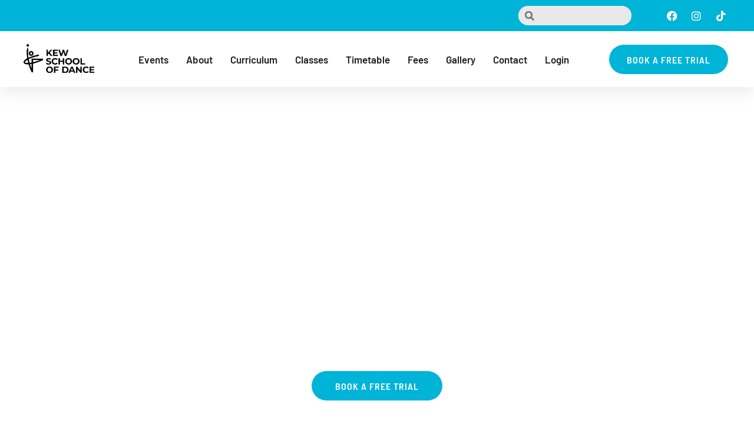

--- FILE ---
content_type: text/html; charset=UTF-8
request_url: https://kewschoolofdance.com/
body_size: 54137
content:
<!DOCTYPE html>
<html lang="en-AU" prefix="og: https://ogp.me/ns#">
<head><meta charset="UTF-8"><script>if(navigator.userAgent.match(/MSIE|Internet Explorer/i)||navigator.userAgent.match(/Trident\/7\..*?rv:11/i)){var href=document.location.href;if(!href.match(/[?&]nowprocket/)){if(href.indexOf("?")==-1){if(href.indexOf("#")==-1){document.location.href=href+"?nowprocket=1"}else{document.location.href=href.replace("#","?nowprocket=1#")}}else{if(href.indexOf("#")==-1){document.location.href=href+"&nowprocket=1"}else{document.location.href=href.replace("#","&nowprocket=1#")}}}}</script><script>(()=>{class RocketLazyLoadScripts{constructor(){this.v="1.2.6",this.triggerEvents=["keydown","mousedown","mousemove","touchmove","touchstart","touchend","wheel"],this.userEventHandler=this.t.bind(this),this.touchStartHandler=this.i.bind(this),this.touchMoveHandler=this.o.bind(this),this.touchEndHandler=this.h.bind(this),this.clickHandler=this.u.bind(this),this.interceptedClicks=[],this.interceptedClickListeners=[],this.l(this),window.addEventListener("pageshow",(t=>{this.persisted=t.persisted,this.everythingLoaded&&this.m()})),this.CSPIssue=sessionStorage.getItem("rocketCSPIssue"),document.addEventListener("securitypolicyviolation",(t=>{this.CSPIssue||"script-src-elem"!==t.violatedDirective||"data"!==t.blockedURI||(this.CSPIssue=!0,sessionStorage.setItem("rocketCSPIssue",!0))})),document.addEventListener("DOMContentLoaded",(()=>{this.k()})),this.delayedScripts={normal:[],async:[],defer:[]},this.trash=[],this.allJQueries=[]}p(t){document.hidden?t.t():(this.triggerEvents.forEach((e=>window.addEventListener(e,t.userEventHandler,{passive:!0}))),window.addEventListener("touchstart",t.touchStartHandler,{passive:!0}),window.addEventListener("mousedown",t.touchStartHandler),document.addEventListener("visibilitychange",t.userEventHandler))}_(){this.triggerEvents.forEach((t=>window.removeEventListener(t,this.userEventHandler,{passive:!0}))),document.removeEventListener("visibilitychange",this.userEventHandler)}i(t){"HTML"!==t.target.tagName&&(window.addEventListener("touchend",this.touchEndHandler),window.addEventListener("mouseup",this.touchEndHandler),window.addEventListener("touchmove",this.touchMoveHandler,{passive:!0}),window.addEventListener("mousemove",this.touchMoveHandler),t.target.addEventListener("click",this.clickHandler),this.L(t.target,!0),this.S(t.target,"onclick","rocket-onclick"),this.C())}o(t){window.removeEventListener("touchend",this.touchEndHandler),window.removeEventListener("mouseup",this.touchEndHandler),window.removeEventListener("touchmove",this.touchMoveHandler,{passive:!0}),window.removeEventListener("mousemove",this.touchMoveHandler),t.target.removeEventListener("click",this.clickHandler),this.L(t.target,!1),this.S(t.target,"rocket-onclick","onclick"),this.M()}h(){window.removeEventListener("touchend",this.touchEndHandler),window.removeEventListener("mouseup",this.touchEndHandler),window.removeEventListener("touchmove",this.touchMoveHandler,{passive:!0}),window.removeEventListener("mousemove",this.touchMoveHandler)}u(t){t.target.removeEventListener("click",this.clickHandler),this.L(t.target,!1),this.S(t.target,"rocket-onclick","onclick"),this.interceptedClicks.push(t),t.preventDefault(),t.stopPropagation(),t.stopImmediatePropagation(),this.M()}O(){window.removeEventListener("touchstart",this.touchStartHandler,{passive:!0}),window.removeEventListener("mousedown",this.touchStartHandler),this.interceptedClicks.forEach((t=>{t.target.dispatchEvent(new MouseEvent("click",{view:t.view,bubbles:!0,cancelable:!0}))}))}l(t){EventTarget.prototype.addEventListenerWPRocketBase=EventTarget.prototype.addEventListener,EventTarget.prototype.addEventListener=function(e,i,o){"click"!==e||t.windowLoaded||i===t.clickHandler||t.interceptedClickListeners.push({target:this,func:i,options:o}),(this||window).addEventListenerWPRocketBase(e,i,o)}}L(t,e){this.interceptedClickListeners.forEach((i=>{i.target===t&&(e?t.removeEventListener("click",i.func,i.options):t.addEventListener("click",i.func,i.options))})),t.parentNode!==document.documentElement&&this.L(t.parentNode,e)}D(){return new Promise((t=>{this.P?this.M=t:t()}))}C(){this.P=!0}M(){this.P=!1}S(t,e,i){t.hasAttribute&&t.hasAttribute(e)&&(event.target.setAttribute(i,event.target.getAttribute(e)),event.target.removeAttribute(e))}t(){this._(this),"loading"===document.readyState?document.addEventListener("DOMContentLoaded",this.R.bind(this)):this.R()}k(){let t=[];document.querySelectorAll("script[type=rocketlazyloadscript][data-rocket-src]").forEach((e=>{let i=e.getAttribute("data-rocket-src");if(i&&!i.startsWith("data:")){0===i.indexOf("//")&&(i=location.protocol+i);try{const o=new URL(i).origin;o!==location.origin&&t.push({src:o,crossOrigin:e.crossOrigin||"module"===e.getAttribute("data-rocket-type")})}catch(t){}}})),t=[...new Map(t.map((t=>[JSON.stringify(t),t]))).values()],this.T(t,"preconnect")}async R(){this.lastBreath=Date.now(),this.j(this),this.F(this),this.I(),this.W(),this.q(),await this.A(this.delayedScripts.normal),await this.A(this.delayedScripts.defer),await this.A(this.delayedScripts.async);try{await this.U(),await this.H(this),await this.J()}catch(t){console.error(t)}window.dispatchEvent(new Event("rocket-allScriptsLoaded")),this.everythingLoaded=!0,this.D().then((()=>{this.O()})),this.N()}W(){document.querySelectorAll("script[type=rocketlazyloadscript]").forEach((t=>{t.hasAttribute("data-rocket-src")?t.hasAttribute("async")&&!1!==t.async?this.delayedScripts.async.push(t):t.hasAttribute("defer")&&!1!==t.defer||"module"===t.getAttribute("data-rocket-type")?this.delayedScripts.defer.push(t):this.delayedScripts.normal.push(t):this.delayedScripts.normal.push(t)}))}async B(t){if(await this.G(),!0!==t.noModule||!("noModule"in HTMLScriptElement.prototype))return new Promise((e=>{let i;function o(){(i||t).setAttribute("data-rocket-status","executed"),e()}try{if(navigator.userAgent.indexOf("Firefox/")>0||""===navigator.vendor||this.CSPIssue)i=document.createElement("script"),[...t.attributes].forEach((t=>{let e=t.nodeName;"type"!==e&&("data-rocket-type"===e&&(e="type"),"data-rocket-src"===e&&(e="src"),i.setAttribute(e,t.nodeValue))})),t.text&&(i.text=t.text),i.hasAttribute("src")?(i.addEventListener("load",o),i.addEventListener("error",(function(){i.setAttribute("data-rocket-status","failed-network"),e()})),setTimeout((()=>{i.isConnected||e()}),1)):(i.text=t.text,o()),t.parentNode.replaceChild(i,t);else{const i=t.getAttribute("data-rocket-type"),s=t.getAttribute("data-rocket-src");i?(t.type=i,t.removeAttribute("data-rocket-type")):t.removeAttribute("type"),t.addEventListener("load",o),t.addEventListener("error",(i=>{this.CSPIssue&&i.target.src.startsWith("data:")?(console.log("WPRocket: data-uri blocked by CSP -> fallback"),t.removeAttribute("src"),this.B(t).then(e)):(t.setAttribute("data-rocket-status","failed-network"),e())})),s?(t.removeAttribute("data-rocket-src"),t.src=s):t.src="data:text/javascript;base64,"+window.btoa(unescape(encodeURIComponent(t.text)))}}catch(i){t.setAttribute("data-rocket-status","failed-transform"),e()}}));t.setAttribute("data-rocket-status","skipped")}async A(t){const e=t.shift();return e&&e.isConnected?(await this.B(e),this.A(t)):Promise.resolve()}q(){this.T([...this.delayedScripts.normal,...this.delayedScripts.defer,...this.delayedScripts.async],"preload")}T(t,e){var i=document.createDocumentFragment();t.forEach((t=>{const o=t.getAttribute&&t.getAttribute("data-rocket-src")||t.src;if(o&&!o.startsWith("data:")){const s=document.createElement("link");s.href=o,s.rel=e,"preconnect"!==e&&(s.as="script"),t.getAttribute&&"module"===t.getAttribute("data-rocket-type")&&(s.crossOrigin=!0),t.crossOrigin&&(s.crossOrigin=t.crossOrigin),t.integrity&&(s.integrity=t.integrity),i.appendChild(s),this.trash.push(s)}})),document.head.appendChild(i)}j(t){let e={};function i(i,o){return e[o].eventsToRewrite.indexOf(i)>=0&&!t.everythingLoaded?"rocket-"+i:i}function o(t,o){!function(t){e[t]||(e[t]={originalFunctions:{add:t.addEventListener,remove:t.removeEventListener},eventsToRewrite:[]},t.addEventListener=function(){arguments[0]=i(arguments[0],t),e[t].originalFunctions.add.apply(t,arguments)},t.removeEventListener=function(){arguments[0]=i(arguments[0],t),e[t].originalFunctions.remove.apply(t,arguments)})}(t),e[t].eventsToRewrite.push(o)}function s(e,i){let o=e[i];e[i]=null,Object.defineProperty(e,i,{get:()=>o||function(){},set(s){t.everythingLoaded?o=s:e["rocket"+i]=o=s}})}o(document,"DOMContentLoaded"),o(window,"DOMContentLoaded"),o(window,"load"),o(window,"pageshow"),o(document,"readystatechange"),s(document,"onreadystatechange"),s(window,"onload"),s(window,"onpageshow");try{Object.defineProperty(document,"readyState",{get:()=>t.rocketReadyState,set(e){t.rocketReadyState=e},configurable:!0}),document.readyState="loading"}catch(t){console.log("WPRocket DJE readyState conflict, bypassing")}}F(t){let e;function i(e){return t.everythingLoaded?e:e.split(" ").map((t=>"load"===t||0===t.indexOf("load.")?"rocket-jquery-load":t)).join(" ")}function o(o){function s(t){const e=o.fn[t];o.fn[t]=o.fn.init.prototype[t]=function(){return this[0]===window&&("string"==typeof arguments[0]||arguments[0]instanceof String?arguments[0]=i(arguments[0]):"object"==typeof arguments[0]&&Object.keys(arguments[0]).forEach((t=>{const e=arguments[0][t];delete arguments[0][t],arguments[0][i(t)]=e}))),e.apply(this,arguments),this}}o&&o.fn&&!t.allJQueries.includes(o)&&(o.fn.ready=o.fn.init.prototype.ready=function(e){return t.domReadyFired?e.bind(document)(o):document.addEventListener("rocket-DOMContentLoaded",(()=>e.bind(document)(o))),o([])},s("on"),s("one"),t.allJQueries.push(o)),e=o}o(window.jQuery),Object.defineProperty(window,"jQuery",{get:()=>e,set(t){o(t)}})}async H(t){const e=document.querySelector("script[data-webpack]");e&&(await async function(){return new Promise((t=>{e.addEventListener("load",t),e.addEventListener("error",t)}))}(),await t.K(),await t.H(t))}async U(){this.domReadyFired=!0;try{document.readyState="interactive"}catch(t){}await this.G(),document.dispatchEvent(new Event("rocket-readystatechange")),await this.G(),document.rocketonreadystatechange&&document.rocketonreadystatechange(),await this.G(),document.dispatchEvent(new Event("rocket-DOMContentLoaded")),await this.G(),window.dispatchEvent(new Event("rocket-DOMContentLoaded"))}async J(){try{document.readyState="complete"}catch(t){}await this.G(),document.dispatchEvent(new Event("rocket-readystatechange")),await this.G(),document.rocketonreadystatechange&&document.rocketonreadystatechange(),await this.G(),window.dispatchEvent(new Event("rocket-load")),await this.G(),window.rocketonload&&window.rocketonload(),await this.G(),this.allJQueries.forEach((t=>t(window).trigger("rocket-jquery-load"))),await this.G();const t=new Event("rocket-pageshow");t.persisted=this.persisted,window.dispatchEvent(t),await this.G(),window.rocketonpageshow&&window.rocketonpageshow({persisted:this.persisted}),this.windowLoaded=!0}m(){document.onreadystatechange&&document.onreadystatechange(),window.onload&&window.onload(),window.onpageshow&&window.onpageshow({persisted:this.persisted})}I(){const t=new Map;document.write=document.writeln=function(e){const i=document.currentScript;i||console.error("WPRocket unable to document.write this: "+e);const o=document.createRange(),s=i.parentElement;let n=t.get(i);void 0===n&&(n=i.nextSibling,t.set(i,n));const c=document.createDocumentFragment();o.setStart(c,0),c.appendChild(o.createContextualFragment(e)),s.insertBefore(c,n)}}async G(){Date.now()-this.lastBreath>45&&(await this.K(),this.lastBreath=Date.now())}async K(){return document.hidden?new Promise((t=>setTimeout(t))):new Promise((t=>requestAnimationFrame(t)))}N(){this.trash.forEach((t=>t.remove()))}static run(){const t=new RocketLazyLoadScripts;t.p(t)}}RocketLazyLoadScripts.run()})();</script>

<meta name="viewport" content="width=device-width, initial-scale=1">
	<link rel="profile" href="https://gmpg.org/xfn/11"> 
	
<!-- Search Engine Optimisation by Rank Math PRO - https://rankmath.com/ -->
<title>Premier Dance Classes Kids | Kew School of Dance</title><link rel="preload" data-rocket-preload as="image" href="https://kewschoolofdance.com/wp-content/uploads/2023/03/KewSchoolofDance-FULL_LOGO-Black.png" imagesrcset="https://kewschoolofdance.com/wp-content/uploads/2023/03/KewSchoolofDance-FULL_LOGO-Black.png 5945w, https://kewschoolofdance.com/wp-content/uploads/2023/03/KewSchoolofDance-FULL_LOGO-Black-300x136.png 300w, https://kewschoolofdance.com/wp-content/uploads/2023/03/KewSchoolofDance-FULL_LOGO-Black-1024x464.png 1024w, https://kewschoolofdance.com/wp-content/uploads/2023/03/KewSchoolofDance-FULL_LOGO-Black-768x348.png 768w, https://kewschoolofdance.com/wp-content/uploads/2023/03/KewSchoolofDance-FULL_LOGO-Black-1536x696.png 1536w, https://kewschoolofdance.com/wp-content/uploads/2023/03/KewSchoolofDance-FULL_LOGO-Black-2048x928.png 2048w, https://kewschoolofdance.com/wp-content/uploads/2023/03/KewSchoolofDance-FULL_LOGO-Black-600x272.png 600w" imagesizes="(max-width: 5945px) 100vw, 5945px" fetchpriority="high">
<meta name="description" content="Kew School of Dance offers premier dance classes for kids. Develop their dance skills in a nurturing &amp; supportive environment. Enquire now."/>
<meta name="robots" content="follow, index, max-snippet:-1, max-video-preview:-1, max-image-preview:large"/>
<link rel="canonical" href="https://kewschoolofdance.com/" />
<meta property="og:locale" content="en_US" />
<meta property="og:type" content="website" />
<meta property="og:title" content="Premier Dance Classes Kids | Kew School of Dance" />
<meta property="og:description" content="Kew School of Dance offers premier dance classes for kids. Develop their dance skills in a nurturing &amp; supportive environment. Enquire now." />
<meta property="og:url" content="https://kewschoolofdance.com/" />
<meta property="og:site_name" content="Kew School of Dance" />
<meta property="og:updated_time" content="2025-08-28T18:30:05+11:00" />
<meta property="og:video" content="https://kewschoolofdance.com/wp-content/uploads/2023/04/ksod-video.mp4" />
<meta property="ya:ovs:upload_date" content="2025-08-05GMT+110017:26:13+11:00" />
<meta property="ya:ovs:allow_embed" content="false" />
<meta name="twitter:card" content="summary_large_image" />
<meta name="twitter:title" content="Premier Dance Classes Kids | Kew School of Dance" />
<meta name="twitter:description" content="Kew School of Dance offers premier dance classes for kids. Develop their dance skills in a nurturing &amp; supportive environment. Enquire now." />
<meta name="twitter:label1" content="Written by" />
<meta name="twitter:data1" content="heyjaydigital" />
<meta name="twitter:label2" content="Time to read" />
<meta name="twitter:data2" content="7 minutes" />
<script type="application/ld+json" class="rank-math-schema-pro">{"@context":"https://schema.org","@graph":[{"@type":["Organization","Person"],"@id":"https://kewschoolofdance.com/#person","name":"Kew School of Dance","url":"https://kewschoolofdance.com","logo":{"@type":"ImageObject","@id":"https://kewschoolofdance.com/#logo","url":"https://kewschoolofdance.com/wp-content/uploads/2023/03/cropped-ksod-logo-white-1-150x150.png","contentUrl":"https://kewschoolofdance.com/wp-content/uploads/2023/03/cropped-ksod-logo-white-1-150x150.png","caption":"Kew School of Dance","inLanguage":"en-AU"},"image":{"@id":"https://kewschoolofdance.com/#logo"}},{"@type":"WebSite","@id":"https://kewschoolofdance.com/#website","url":"https://kewschoolofdance.com","name":"Kew School of Dance","publisher":{"@id":"https://kewschoolofdance.com/#person"},"inLanguage":"en-AU","potentialAction":{"@type":"SearchAction","target":"https://kewschoolofdance.com/?s={search_term_string}","query-input":"required name=search_term_string"}},{"@type":"ImageObject","@id":"https://kewschoolofdance.com/wp-content/uploads/2025/07/SS20230520-KSOD-BB-PEP-Shoot-44-scaled-e1755957716751.jpg","url":"https://kewschoolofdance.com/wp-content/uploads/2025/07/SS20230520-KSOD-BB-PEP-Shoot-44-scaled-e1755957716751.jpg","width":"200","height":"200","inLanguage":"en-AU"},{"@type":"WebPage","@id":"https://kewschoolofdance.com/#webpage","url":"https://kewschoolofdance.com/","name":"Premier Dance Classes Kids | Kew School of Dance","datePublished":"2025-08-05T17:26:13+11:00","dateModified":"2025-08-28T18:30:05+11:00","about":{"@id":"https://kewschoolofdance.com/#person"},"isPartOf":{"@id":"https://kewschoolofdance.com/#website"},"primaryImageOfPage":{"@id":"https://kewschoolofdance.com/wp-content/uploads/2025/07/SS20230520-KSOD-BB-PEP-Shoot-44-scaled-e1755957716751.jpg"},"inLanguage":"en-AU"},{"@type":"VideoObject","contentUrl":"https://kewschoolofdance.com/wp-content/uploads/2023/04/ksod-video.mp4","name":"Premier Dance Classes Kids | Kew School of Dance","description":"Kew School of Dance offers premier dance classes for kids. Develop their dance skills in a nurturing &amp; supportive environment. Enquire now.","uploadDate":"2025-08-05T17:26:13+11:00","thumbnailUrl":"https://kewschoolofdance.com/wp-content/uploads/2025/07/SS20230520-KSOD-BB-PEP-Shoot-44-scaled.jpg","hasPart":[],"isFamilyFriendly":"True","@id":"https://kewschoolofdance.com/#schema-115296","isPartOf":{"@id":"https://kewschoolofdance.com/#webpage"},"publisher":{"@id":"https://kewschoolofdance.com/#person"},"inLanguage":"en-AU","mainEntityOfPage":{"@id":"https://kewschoolofdance.com/#webpage"}}]}</script>
<meta name="google-site-verification" content="Kn8QTxUdSHmwkXtkH6MMUpYeDiZgsKiej4eMylotk_w" />
<!-- /Rank Math WordPress SEO plugin -->

<link rel='dns-prefetch' href='//fonts.googleapis.com' />
<link rel="alternate" type="application/rss+xml" title="Kew School of Dance &raquo; Feed" href="https://kewschoolofdance.com/feed/" />
<link rel="alternate" type="application/rss+xml" title="Kew School of Dance &raquo; Comments Feed" href="https://kewschoolofdance.com/comments/feed/" />
<link rel="alternate" title="oEmbed (JSON)" type="application/json+oembed" href="https://kewschoolofdance.com/wp-json/oembed/1.0/embed?url=https%3A%2F%2Fkewschoolofdance.com%2F" />
<link rel="alternate" title="oEmbed (XML)" type="text/xml+oembed" href="https://kewschoolofdance.com/wp-json/oembed/1.0/embed?url=https%3A%2F%2Fkewschoolofdance.com%2F&#038;format=xml" />
<style id='wp-img-auto-sizes-contain-inline-css'>
img:is([sizes=auto i],[sizes^="auto," i]){contain-intrinsic-size:3000px 1500px}
/*# sourceURL=wp-img-auto-sizes-contain-inline-css */
</style>
<link rel='stylesheet' id='astra-theme-css-css' href='https://kewschoolofdance.com/wp-content/themes/astra/assets/css/minified/main.min.css?ver=4.12.0' media='all' />
<style id='astra-theme-css-inline-css'>
:root{--ast-post-nav-space:0;--ast-container-default-xlg-padding:3em;--ast-container-default-lg-padding:3em;--ast-container-default-slg-padding:2em;--ast-container-default-md-padding:3em;--ast-container-default-sm-padding:3em;--ast-container-default-xs-padding:2.4em;--ast-container-default-xxs-padding:1.8em;--ast-code-block-background:#EEEEEE;--ast-comment-inputs-background:#FAFAFA;--ast-normal-container-width:1200px;--ast-narrow-container-width:750px;--ast-blog-title-font-weight:normal;--ast-blog-meta-weight:inherit;--ast-global-color-primary:var(--ast-global-color-5);--ast-global-color-secondary:var(--ast-global-color-4);--ast-global-color-alternate-background:var(--ast-global-color-7);--ast-global-color-subtle-background:var(--ast-global-color-6);--ast-bg-style-guide:var( --ast-global-color-secondary,--ast-global-color-5 );--ast-shadow-style-guide:0px 0px 4px 0 #00000057;--ast-global-dark-bg-style:#fff;--ast-global-dark-lfs:#fbfbfb;--ast-widget-bg-color:#fafafa;--ast-wc-container-head-bg-color:#fbfbfb;--ast-title-layout-bg:#eeeeee;--ast-search-border-color:#e7e7e7;--ast-lifter-hover-bg:#e6e6e6;--ast-gallery-block-color:#000;--srfm-color-input-label:var(--ast-global-color-2);}html{font-size:93.75%;}a{color:var(--ast-global-color-0);}a:hover,a:focus{color:var(--ast-global-color-1);}body,button,input,select,textarea,.ast-button,.ast-custom-button{font-family:'Inter',sans-serif;font-weight:inherit;font-size:15px;font-size:1rem;line-height:var(--ast-body-line-height,1.65em);}blockquote{color:var(--ast-global-color-3);}h1,h2,h3,h4,h5,h6,.entry-content :where(h1,h2,h3,h4,h5,h6),.site-title,.site-title a{font-family:'Barlow Semi Condensed',sans-serif;font-weight:600;}.ast-site-identity .site-title a{color:var(--ast-global-color-2);}.site-title{font-size:35px;font-size:2.3333333333333rem;display:none;}header .custom-logo-link img{max-width:165px;width:165px;}.astra-logo-svg{width:165px;}.site-header .site-description{font-size:15px;font-size:1rem;display:none;}.entry-title{font-size:26px;font-size:1.7333333333333rem;}.archive .ast-article-post .ast-article-inner,.blog .ast-article-post .ast-article-inner,.archive .ast-article-post .ast-article-inner:hover,.blog .ast-article-post .ast-article-inner:hover{overflow:hidden;}h1,.entry-content :where(h1){font-size:40px;font-size:2.6666666666667rem;font-weight:600;font-family:'Barlow Semi Condensed',sans-serif;line-height:1.4em;}h2,.entry-content :where(h2){font-size:32px;font-size:2.1333333333333rem;font-weight:600;font-family:'Barlow Semi Condensed',sans-serif;line-height:1.2em;}h3,.entry-content :where(h3){font-size:26px;font-size:1.7333333333333rem;font-weight:600;font-family:'Barlow Semi Condensed',sans-serif;line-height:1.4em;}h4,.entry-content :where(h4){font-size:24px;font-size:1.6rem;line-height:1.2em;font-weight:600;font-family:'Barlow Semi Condensed',sans-serif;}h5,.entry-content :where(h5){font-size:20px;font-size:1.3333333333333rem;line-height:1.2em;font-weight:600;font-family:'Barlow Semi Condensed',sans-serif;}h6,.entry-content :where(h6){font-size:16px;font-size:1.0666666666667rem;line-height:1.25em;font-weight:600;font-family:'Barlow Semi Condensed',sans-serif;}::selection{background-color:var(--ast-global-color-0);color:#000000;}body,h1,h2,h3,h4,h5,h6,.entry-title a,.entry-content :where(h1,h2,h3,h4,h5,h6){color:var(--ast-global-color-3);}.tagcloud a:hover,.tagcloud a:focus,.tagcloud a.current-item{color:#000000;border-color:var(--ast-global-color-0);background-color:var(--ast-global-color-0);}input:focus,input[type="text"]:focus,input[type="email"]:focus,input[type="url"]:focus,input[type="password"]:focus,input[type="reset"]:focus,input[type="search"]:focus,textarea:focus{border-color:var(--ast-global-color-0);}input[type="radio"]:checked,input[type=reset],input[type="checkbox"]:checked,input[type="checkbox"]:hover:checked,input[type="checkbox"]:focus:checked,input[type=range]::-webkit-slider-thumb{border-color:var(--ast-global-color-0);background-color:var(--ast-global-color-0);box-shadow:none;}.site-footer a:hover + .post-count,.site-footer a:focus + .post-count{background:var(--ast-global-color-0);border-color:var(--ast-global-color-0);}.single .nav-links .nav-previous,.single .nav-links .nav-next{color:var(--ast-global-color-0);}.entry-meta,.entry-meta *{line-height:1.45;color:var(--ast-global-color-0);}.entry-meta a:not(.ast-button):hover,.entry-meta a:not(.ast-button):hover *,.entry-meta a:not(.ast-button):focus,.entry-meta a:not(.ast-button):focus *,.page-links > .page-link,.page-links .page-link:hover,.post-navigation a:hover{color:var(--ast-global-color-1);}#cat option,.secondary .calendar_wrap thead a,.secondary .calendar_wrap thead a:visited{color:var(--ast-global-color-0);}.secondary .calendar_wrap #today,.ast-progress-val span{background:var(--ast-global-color-0);}.secondary a:hover + .post-count,.secondary a:focus + .post-count{background:var(--ast-global-color-0);border-color:var(--ast-global-color-0);}.calendar_wrap #today > a{color:#000000;}.page-links .page-link,.single .post-navigation a{color:var(--ast-global-color-0);}.ast-search-menu-icon .search-form button.search-submit{padding:0 4px;}.ast-search-menu-icon form.search-form{padding-right:0;}.ast-search-menu-icon.slide-search input.search-field{width:0;}.ast-header-search .ast-search-menu-icon.ast-dropdown-active .search-form,.ast-header-search .ast-search-menu-icon.ast-dropdown-active .search-field:focus{transition:all 0.2s;}.search-form input.search-field:focus{outline:none;}.ast-archive-title{color:var(--ast-global-color-2);}.widget-title,.widget .wp-block-heading{font-size:21px;font-size:1.4rem;color:var(--ast-global-color-2);}.ast-search-menu-icon.slide-search a:focus-visible:focus-visible,.astra-search-icon:focus-visible,#close:focus-visible,a:focus-visible,.ast-menu-toggle:focus-visible,.site .skip-link:focus-visible,.wp-block-loginout input:focus-visible,.wp-block-search.wp-block-search__button-inside .wp-block-search__inside-wrapper,.ast-header-navigation-arrow:focus-visible,.woocommerce .wc-proceed-to-checkout > .checkout-button:focus-visible,.woocommerce .woocommerce-MyAccount-navigation ul li a:focus-visible,.ast-orders-table__row .ast-orders-table__cell:focus-visible,.woocommerce .woocommerce-order-details .order-again > .button:focus-visible,.woocommerce .woocommerce-message a.button.wc-forward:focus-visible,.woocommerce #minus_qty:focus-visible,.woocommerce #plus_qty:focus-visible,a#ast-apply-coupon:focus-visible,.woocommerce .woocommerce-info a:focus-visible,.woocommerce .astra-shop-summary-wrap a:focus-visible,.woocommerce a.wc-forward:focus-visible,#ast-apply-coupon:focus-visible,.woocommerce-js .woocommerce-mini-cart-item a.remove:focus-visible,#close:focus-visible,.button.search-submit:focus-visible,#search_submit:focus,.normal-search:focus-visible,.ast-header-account-wrap:focus-visible,.woocommerce .ast-on-card-button.ast-quick-view-trigger:focus,.astra-cart-drawer-close:focus,.ast-single-variation:focus,.ast-woocommerce-product-gallery__image:focus,.ast-button:focus,.woocommerce-product-gallery--with-images [data-controls="prev"]:focus-visible,.woocommerce-product-gallery--with-images [data-controls="next"]:focus-visible,.ast-builder-button-wrap:has(.ast-custom-button-link:focus),.ast-builder-button-wrap .ast-custom-button-link:focus{outline-style:dotted;outline-color:inherit;outline-width:thin;}input:focus,input[type="text"]:focus,input[type="email"]:focus,input[type="url"]:focus,input[type="password"]:focus,input[type="reset"]:focus,input[type="search"]:focus,input[type="number"]:focus,textarea:focus,.wp-block-search__input:focus,[data-section="section-header-mobile-trigger"] .ast-button-wrap .ast-mobile-menu-trigger-minimal:focus,.ast-mobile-popup-drawer.active .menu-toggle-close:focus,.woocommerce-ordering select.orderby:focus,#ast-scroll-top:focus,#coupon_code:focus,.woocommerce-page #comment:focus,.woocommerce #reviews #respond input#submit:focus,.woocommerce a.add_to_cart_button:focus,.woocommerce .button.single_add_to_cart_button:focus,.woocommerce .woocommerce-cart-form button:focus,.woocommerce .woocommerce-cart-form__cart-item .quantity .qty:focus,.woocommerce .woocommerce-billing-fields .woocommerce-billing-fields__field-wrapper .woocommerce-input-wrapper > .input-text:focus,.woocommerce #order_comments:focus,.woocommerce #place_order:focus,.woocommerce .woocommerce-address-fields .woocommerce-address-fields__field-wrapper .woocommerce-input-wrapper > .input-text:focus,.woocommerce .woocommerce-MyAccount-content form button:focus,.woocommerce .woocommerce-MyAccount-content .woocommerce-EditAccountForm .woocommerce-form-row .woocommerce-Input.input-text:focus,.woocommerce .ast-woocommerce-container .woocommerce-pagination ul.page-numbers li a:focus,body #content .woocommerce form .form-row .select2-container--default .select2-selection--single:focus,#ast-coupon-code:focus,.woocommerce.woocommerce-js .quantity input[type=number]:focus,.woocommerce-js .woocommerce-mini-cart-item .quantity input[type=number]:focus,.woocommerce p#ast-coupon-trigger:focus{border-style:dotted;border-color:inherit;border-width:thin;}input{outline:none;}.woocommerce-js input[type=text]:focus,.woocommerce-js input[type=email]:focus,.woocommerce-js textarea:focus,input[type=number]:focus,.comments-area textarea#comment:focus,.comments-area textarea#comment:active,.comments-area .ast-comment-formwrap input[type="text"]:focus,.comments-area .ast-comment-formwrap input[type="text"]:active{outline-style:unset;outline-color:inherit;outline-width:thin;}.ast-logo-title-inline .site-logo-img{padding-right:1em;}.site-logo-img img{ transition:all 0.2s linear;}body .ast-oembed-container *{position:absolute;top:0;width:100%;height:100%;left:0;}body .wp-block-embed-pocket-casts .ast-oembed-container *{position:unset;}.ast-single-post-featured-section + article {margin-top: 2em;}.site-content .ast-single-post-featured-section img {width: 100%;overflow: hidden;object-fit: cover;}.site > .ast-single-related-posts-container {margin-top: 0;}@media (min-width: 922px) {.ast-desktop .ast-container--narrow {max-width: var(--ast-narrow-container-width);margin: 0 auto;}}.ast-page-builder-template .hentry {margin: 0;}.ast-page-builder-template .site-content > .ast-container {max-width: 100%;padding: 0;}.ast-page-builder-template .site .site-content #primary {padding: 0;margin: 0;}.ast-page-builder-template .no-results {text-align: center;margin: 4em auto;}.ast-page-builder-template .ast-pagination {padding: 2em;}.ast-page-builder-template .entry-header.ast-no-title.ast-no-thumbnail {margin-top: 0;}.ast-page-builder-template .entry-header.ast-header-without-markup {margin-top: 0;margin-bottom: 0;}.ast-page-builder-template .entry-header.ast-no-title.ast-no-meta {margin-bottom: 0;}.ast-page-builder-template.single .post-navigation {padding-bottom: 2em;}.ast-page-builder-template.single-post .site-content > .ast-container {max-width: 100%;}.ast-page-builder-template .entry-header {margin-top: 2em;margin-left: auto;margin-right: auto;}.ast-page-builder-template .ast-archive-description {margin: 2em auto 0;padding-left: 20px;padding-right: 20px;}.ast-page-builder-template .ast-row {margin-left: 0;margin-right: 0;}.single.ast-page-builder-template .entry-header + .entry-content,.single.ast-page-builder-template .ast-single-entry-banner + .site-content article .entry-content {margin-bottom: 2em;}@media(min-width: 921px) {.ast-page-builder-template.archive.ast-right-sidebar .ast-row article,.ast-page-builder-template.archive.ast-left-sidebar .ast-row article {padding-left: 0;padding-right: 0;}}@media (max-width:921.9px){#ast-desktop-header{display:none;}}@media (min-width:922px){#ast-mobile-header{display:none;}}.wp-block-buttons.aligncenter{justify-content:center;}@media (max-width:921px){.ast-theme-transparent-header #primary,.ast-theme-transparent-header #secondary{padding:0;}}@media (max-width:921px){.ast-plain-container.ast-no-sidebar #primary{padding:0;}}.ast-plain-container.ast-no-sidebar #primary{margin-top:0;margin-bottom:0;}.wp-block-button.is-style-outline .wp-block-button__link{border-color:var(--ast-global-color-0);border-top-width:0px;border-right-width:0px;border-bottom-width:0px;border-left-width:0px;}div.wp-block-button.is-style-outline > .wp-block-button__link:not(.has-text-color),div.wp-block-button.wp-block-button__link.is-style-outline:not(.has-text-color){color:var(--ast-global-color-0);}.wp-block-button.is-style-outline .wp-block-button__link:hover,.wp-block-buttons .wp-block-button.is-style-outline .wp-block-button__link:focus,.wp-block-buttons .wp-block-button.is-style-outline > .wp-block-button__link:not(.has-text-color):hover,.wp-block-buttons .wp-block-button.wp-block-button__link.is-style-outline:not(.has-text-color):hover{color:#ffffff;background-color:var(--ast-global-color-1);border-color:var(--ast-global-color-1);}.post-page-numbers.current .page-link,.ast-pagination .page-numbers.current{color:#000000;border-color:var(--ast-global-color-0);background-color:var(--ast-global-color-0);}.wp-block-button.is-style-outline .wp-block-button__link{border-top-width:0px;border-right-width:0px;border-bottom-width:0px;border-left-width:0px;}.wp-block-button.is-style-outline .wp-block-button__link.wp-element-button,.ast-outline-button{border-color:var(--ast-global-color-0);font-family:'Barlow Semi Condensed',sans-serif;font-weight:inherit;line-height:1em;border-top-left-radius:3px;border-top-right-radius:3px;border-bottom-right-radius:3px;border-bottom-left-radius:3px;}.wp-block-buttons .wp-block-button.is-style-outline > .wp-block-button__link:not(.has-text-color),.wp-block-buttons .wp-block-button.wp-block-button__link.is-style-outline:not(.has-text-color),.ast-outline-button{color:var(--ast-global-color-0);}.wp-block-button.is-style-outline .wp-block-button__link:hover,.wp-block-buttons .wp-block-button.is-style-outline .wp-block-button__link:focus,.wp-block-buttons .wp-block-button.is-style-outline > .wp-block-button__link:not(.has-text-color):hover,.wp-block-buttons .wp-block-button.wp-block-button__link.is-style-outline:not(.has-text-color):hover,.ast-outline-button:hover,.ast-outline-button:focus,.wp-block-uagb-buttons-child .uagb-buttons-repeater.ast-outline-button:hover,.wp-block-uagb-buttons-child .uagb-buttons-repeater.ast-outline-button:focus{color:#ffffff;background-color:var(--ast-global-color-1);border-color:var(--ast-global-color-1);}.wp-block-button .wp-block-button__link.wp-element-button.is-style-outline:not(.has-background),.wp-block-button.is-style-outline>.wp-block-button__link.wp-element-button:not(.has-background),.ast-outline-button{background-color:var(--ast-global-color-0);}.entry-content[data-ast-blocks-layout] > figure{margin-bottom:1em;}h1.widget-title{font-weight:600;}h2.widget-title{font-weight:600;}h3.widget-title{font-weight:600;}.elementor-widget-container .elementor-loop-container .e-loop-item[data-elementor-type="loop-item"]{width:100%;}.review-rating{display:flex;align-items:center;order:2;}#page{display:flex;flex-direction:column;min-height:100vh;}.ast-404-layout-1 h1.page-title{color:var(--ast-global-color-2);}.single .post-navigation a{line-height:1em;height:inherit;}.error-404 .page-sub-title{font-size:1.5rem;font-weight:inherit;}.search .site-content .content-area .search-form{margin-bottom:0;}#page .site-content{flex-grow:1;}.widget{margin-bottom:1.25em;}#secondary li{line-height:1.5em;}#secondary .wp-block-group h2{margin-bottom:0.7em;}#secondary h2{font-size:1.7rem;}.ast-separate-container .ast-article-post,.ast-separate-container .ast-article-single,.ast-separate-container .comment-respond{padding:3em;}.ast-separate-container .ast-article-single .ast-article-single{padding:0;}.ast-article-single .wp-block-post-template-is-layout-grid{padding-left:0;}.ast-separate-container .comments-title,.ast-narrow-container .comments-title{padding:1.5em 2em;}.ast-page-builder-template .comment-form-textarea,.ast-comment-formwrap .ast-grid-common-col{padding:0;}.ast-comment-formwrap{padding:0;display:inline-flex;column-gap:20px;width:100%;margin-left:0;margin-right:0;}.comments-area textarea#comment:focus,.comments-area textarea#comment:active,.comments-area .ast-comment-formwrap input[type="text"]:focus,.comments-area .ast-comment-formwrap input[type="text"]:active {box-shadow:none;outline:none;}.archive.ast-page-builder-template .entry-header{margin-top:2em;}.ast-page-builder-template .ast-comment-formwrap{width:100%;}.entry-title{margin-bottom:0.5em;}.ast-archive-description p{font-size:inherit;font-weight:inherit;line-height:inherit;}.ast-separate-container .ast-comment-list li.depth-1,.hentry{margin-bottom:2em;}@media (min-width:921px){.ast-left-sidebar.ast-page-builder-template #secondary,.archive.ast-right-sidebar.ast-page-builder-template .site-main{padding-left:20px;padding-right:20px;}}@media (max-width:544px){.ast-comment-formwrap.ast-row{column-gap:10px;display:inline-block;}#ast-commentform .ast-grid-common-col{position:relative;width:100%;}}@media (min-width:1201px){.ast-separate-container .ast-article-post,.ast-separate-container .ast-article-single,.ast-separate-container .ast-author-box,.ast-separate-container .ast-404-layout-1,.ast-separate-container .no-results{padding:3em;}}@media (max-width:921px){.ast-left-sidebar #content > .ast-container{display:flex;flex-direction:column-reverse;width:100%;}}@media (min-width:922px){.ast-separate-container.ast-right-sidebar #primary,.ast-separate-container.ast-left-sidebar #primary{border:0;}.search-no-results.ast-separate-container #primary{margin-bottom:4em;}}.wp-block-button .wp-block-button__link{color:var(--ast-global-color-5);}.wp-block-button .wp-block-button__link:hover,.wp-block-button .wp-block-button__link:focus{color:#ffffff;background-color:var(--ast-global-color-1);border-color:var(--ast-global-color-1);}.elementor-widget-heading h1.elementor-heading-title{line-height:1.4em;}.elementor-widget-heading h2.elementor-heading-title{line-height:1.2em;}.elementor-widget-heading h3.elementor-heading-title{line-height:1.4em;}.elementor-widget-heading h4.elementor-heading-title{line-height:1.2em;}.elementor-widget-heading h5.elementor-heading-title{line-height:1.2em;}.elementor-widget-heading h6.elementor-heading-title{line-height:1.25em;}.wp-block-button .wp-block-button__link,.wp-block-search .wp-block-search__button,body .wp-block-file .wp-block-file__button{border-style:solid;border-top-width:0px;border-right-width:0px;border-left-width:0px;border-bottom-width:0px;border-color:var(--ast-global-color-0);background-color:var(--ast-global-color-0);color:var(--ast-global-color-5);font-family:'Barlow Semi Condensed',sans-serif;font-weight:inherit;line-height:1em;border-top-left-radius:3px;border-top-right-radius:3px;border-bottom-right-radius:3px;border-bottom-left-radius:3px;padding-top:10px;padding-right:20px;padding-bottom:10px;padding-left:20px;}.menu-toggle,button,.ast-button,.ast-custom-button,.button,input#submit,input[type="button"],input[type="submit"],input[type="reset"],form[CLASS*="wp-block-search__"].wp-block-search .wp-block-search__inside-wrapper .wp-block-search__button,body .wp-block-file .wp-block-file__button,.search .search-submit{border-style:solid;border-top-width:0px;border-right-width:0px;border-left-width:0px;border-bottom-width:0px;color:var(--ast-global-color-5);border-color:var(--ast-global-color-0);background-color:var(--ast-global-color-0);padding-top:10px;padding-right:20px;padding-bottom:10px;padding-left:20px;font-family:'Barlow Semi Condensed',sans-serif;font-weight:inherit;line-height:1em;border-top-left-radius:3px;border-top-right-radius:3px;border-bottom-right-radius:3px;border-bottom-left-radius:3px;}button:focus,.menu-toggle:hover,button:hover,.ast-button:hover,.ast-custom-button:hover .button:hover,.ast-custom-button:hover ,input[type=reset]:hover,input[type=reset]:focus,input#submit:hover,input#submit:focus,input[type="button"]:hover,input[type="button"]:focus,input[type="submit"]:hover,input[type="submit"]:focus,form[CLASS*="wp-block-search__"].wp-block-search .wp-block-search__inside-wrapper .wp-block-search__button:hover,form[CLASS*="wp-block-search__"].wp-block-search .wp-block-search__inside-wrapper .wp-block-search__button:focus,body .wp-block-file .wp-block-file__button:hover,body .wp-block-file .wp-block-file__button:focus{color:#ffffff;background-color:var(--ast-global-color-1);border-color:var(--ast-global-color-1);}form[CLASS*="wp-block-search__"].wp-block-search .wp-block-search__inside-wrapper .wp-block-search__button.has-icon{padding-top:calc(10px - 3px);padding-right:calc(20px - 3px);padding-bottom:calc(10px - 3px);padding-left:calc(20px - 3px);}@media (max-width:921px){.ast-mobile-header-stack .main-header-bar .ast-search-menu-icon{display:inline-block;}.ast-header-break-point.ast-header-custom-item-outside .ast-mobile-header-stack .main-header-bar .ast-search-icon{margin:0;}.ast-comment-avatar-wrap img{max-width:2.5em;}.ast-comment-meta{padding:0 1.8888em 1.3333em;}.ast-separate-container .ast-comment-list li.depth-1{padding:1.5em 2.14em;}.ast-separate-container .comment-respond{padding:2em 2.14em;}}@media (min-width:544px){.ast-container{max-width:100%;}}@media (max-width:544px){.ast-separate-container .ast-article-post,.ast-separate-container .ast-article-single,.ast-separate-container .comments-title,.ast-separate-container .ast-archive-description{padding:1.5em 1em;}.ast-separate-container #content .ast-container{padding-left:0.54em;padding-right:0.54em;}.ast-separate-container .ast-comment-list .bypostauthor{padding:.5em;}.ast-search-menu-icon.ast-dropdown-active .search-field{width:170px;}} #ast-mobile-header .ast-site-header-cart-li a{pointer-events:none;}.ast-separate-container{background-color:var(--ast-global-color-4);}@media (max-width:921px){.site-title{display:block;}.site-header .site-description{display:none;}h1,.entry-content :where(h1){font-size:30px;}h2,.entry-content :where(h2){font-size:25px;}h3,.entry-content :where(h3){font-size:20px;}}@media (max-width:544px){.site-title{display:none;}.site-header .site-description{display:none;}h1,.entry-content :where(h1){font-size:30px;}h2,.entry-content :where(h2){font-size:25px;}h3,.entry-content :where(h3){font-size:20px;}header .custom-logo-link img,.ast-header-break-point .site-branding img,.ast-header-break-point .custom-logo-link img{max-width:120px;width:120px;}.astra-logo-svg{width:120px;}.ast-header-break-point .site-logo-img .custom-mobile-logo-link img{max-width:120px;}}@media (max-width:921px){html{font-size:85.5%;}}@media (max-width:544px){html{font-size:85.5%;}}@media (min-width:922px){.ast-container{max-width:1240px;}}@media (min-width:922px){.site-content .ast-container{display:flex;}}@media (max-width:921px){.site-content .ast-container{flex-direction:column;}}@media (min-width:922px){.single-post .site-content > .ast-container{max-width:1000px;}}@media (min-width:922px){.main-header-menu .sub-menu .menu-item.ast-left-align-sub-menu:hover > .sub-menu,.main-header-menu .sub-menu .menu-item.ast-left-align-sub-menu.focus > .sub-menu{margin-left:-0px;}}.ast-theme-transparent-header [data-section="section-header-mobile-trigger"] .ast-button-wrap .ast-mobile-menu-trigger-minimal{background:transparent;}.site .comments-area{padding-bottom:3em;}.wp-block-file {display: flex;align-items: center;flex-wrap: wrap;justify-content: space-between;}.wp-block-pullquote {border: none;}.wp-block-pullquote blockquote::before {content: "\201D";font-family: "Helvetica",sans-serif;display: flex;transform: rotate( 180deg );font-size: 6rem;font-style: normal;line-height: 1;font-weight: bold;align-items: center;justify-content: center;}.has-text-align-right > blockquote::before {justify-content: flex-start;}.has-text-align-left > blockquote::before {justify-content: flex-end;}figure.wp-block-pullquote.is-style-solid-color blockquote {max-width: 100%;text-align: inherit;}:root {--wp--custom--ast-default-block-top-padding: 3em;--wp--custom--ast-default-block-right-padding: 3em;--wp--custom--ast-default-block-bottom-padding: 3em;--wp--custom--ast-default-block-left-padding: 3em;--wp--custom--ast-container-width: 1200px;--wp--custom--ast-content-width-size: 1200px;--wp--custom--ast-wide-width-size: calc(1200px + var(--wp--custom--ast-default-block-left-padding) + var(--wp--custom--ast-default-block-right-padding));}.ast-narrow-container {--wp--custom--ast-content-width-size: 750px;--wp--custom--ast-wide-width-size: 750px;}@media(max-width: 921px) {:root {--wp--custom--ast-default-block-top-padding: 3em;--wp--custom--ast-default-block-right-padding: 2em;--wp--custom--ast-default-block-bottom-padding: 3em;--wp--custom--ast-default-block-left-padding: 2em;}}@media(max-width: 544px) {:root {--wp--custom--ast-default-block-top-padding: 3em;--wp--custom--ast-default-block-right-padding: 1.5em;--wp--custom--ast-default-block-bottom-padding: 3em;--wp--custom--ast-default-block-left-padding: 1.5em;}}.entry-content > .wp-block-group,.entry-content > .wp-block-cover,.entry-content > .wp-block-columns {padding-top: var(--wp--custom--ast-default-block-top-padding);padding-right: var(--wp--custom--ast-default-block-right-padding);padding-bottom: var(--wp--custom--ast-default-block-bottom-padding);padding-left: var(--wp--custom--ast-default-block-left-padding);}.ast-plain-container.ast-no-sidebar .entry-content > .alignfull,.ast-page-builder-template .ast-no-sidebar .entry-content > .alignfull {margin-left: calc( -50vw + 50%);margin-right: calc( -50vw + 50%);max-width: 100vw;width: 100vw;}.ast-plain-container.ast-no-sidebar .entry-content .alignfull .alignfull,.ast-page-builder-template.ast-no-sidebar .entry-content .alignfull .alignfull,.ast-plain-container.ast-no-sidebar .entry-content .alignfull .alignwide,.ast-page-builder-template.ast-no-sidebar .entry-content .alignfull .alignwide,.ast-plain-container.ast-no-sidebar .entry-content .alignwide .alignfull,.ast-page-builder-template.ast-no-sidebar .entry-content .alignwide .alignfull,.ast-plain-container.ast-no-sidebar .entry-content .alignwide .alignwide,.ast-page-builder-template.ast-no-sidebar .entry-content .alignwide .alignwide,.ast-plain-container.ast-no-sidebar .entry-content .wp-block-column .alignfull,.ast-page-builder-template.ast-no-sidebar .entry-content .wp-block-column .alignfull,.ast-plain-container.ast-no-sidebar .entry-content .wp-block-column .alignwide,.ast-page-builder-template.ast-no-sidebar .entry-content .wp-block-column .alignwide {margin-left: auto;margin-right: auto;width: 100%;}[data-ast-blocks-layout] .wp-block-separator:not(.is-style-dots) {height: 0;}[data-ast-blocks-layout] .wp-block-separator {margin: 20px auto;}[data-ast-blocks-layout] .wp-block-separator:not(.is-style-wide):not(.is-style-dots) {max-width: 100px;}[data-ast-blocks-layout] .wp-block-separator.has-background {padding: 0;}.entry-content[data-ast-blocks-layout] > * {max-width: var(--wp--custom--ast-content-width-size);margin-left: auto;margin-right: auto;}.entry-content[data-ast-blocks-layout] > .alignwide {max-width: var(--wp--custom--ast-wide-width-size);}.entry-content[data-ast-blocks-layout] .alignfull {max-width: none;}.entry-content .wp-block-columns {margin-bottom: 0;}blockquote {margin: 1.5em;border-color: rgba(0,0,0,0.05);}.wp-block-quote:not(.has-text-align-right):not(.has-text-align-center) {border-left: 5px solid rgba(0,0,0,0.05);}.has-text-align-right > blockquote,blockquote.has-text-align-right {border-right: 5px solid rgba(0,0,0,0.05);}.has-text-align-left > blockquote,blockquote.has-text-align-left {border-left: 5px solid rgba(0,0,0,0.05);}.wp-block-site-tagline,.wp-block-latest-posts .read-more {margin-top: 15px;}.wp-block-loginout p label {display: block;}.wp-block-loginout p:not(.login-remember):not(.login-submit) input {width: 100%;}.wp-block-loginout input:focus {border-color: transparent;}.wp-block-loginout input:focus {outline: thin dotted;}.entry-content .wp-block-media-text .wp-block-media-text__content {padding: 0 0 0 8%;}.entry-content .wp-block-media-text.has-media-on-the-right .wp-block-media-text__content {padding: 0 8% 0 0;}.entry-content .wp-block-media-text.has-background .wp-block-media-text__content {padding: 8%;}.entry-content .wp-block-cover:not([class*="background-color"]):not(.has-text-color.has-link-color) .wp-block-cover__inner-container,.entry-content .wp-block-cover:not([class*="background-color"]) .wp-block-cover-image-text,.entry-content .wp-block-cover:not([class*="background-color"]) .wp-block-cover-text,.entry-content .wp-block-cover-image:not([class*="background-color"]) .wp-block-cover__inner-container,.entry-content .wp-block-cover-image:not([class*="background-color"]) .wp-block-cover-image-text,.entry-content .wp-block-cover-image:not([class*="background-color"]) .wp-block-cover-text {color: var(--ast-global-color-primary,var(--ast-global-color-5));}.wp-block-loginout .login-remember input {width: 1.1rem;height: 1.1rem;margin: 0 5px 4px 0;vertical-align: middle;}.wp-block-latest-posts > li > *:first-child,.wp-block-latest-posts:not(.is-grid) > li:first-child {margin-top: 0;}.entry-content > .wp-block-buttons,.entry-content > .wp-block-uagb-buttons {margin-bottom: 1.5em;}.wp-block-search__inside-wrapper .wp-block-search__input {padding: 0 10px;color: var(--ast-global-color-3);background: var(--ast-global-color-primary,var(--ast-global-color-5));border-color: var(--ast-border-color);}.wp-block-latest-posts .read-more {margin-bottom: 1.5em;}.wp-block-search__no-button .wp-block-search__inside-wrapper .wp-block-search__input {padding-top: 5px;padding-bottom: 5px;}.wp-block-latest-posts .wp-block-latest-posts__post-date,.wp-block-latest-posts .wp-block-latest-posts__post-author {font-size: 1rem;}.wp-block-latest-posts > li > *,.wp-block-latest-posts:not(.is-grid) > li {margin-top: 12px;margin-bottom: 12px;}.ast-page-builder-template .entry-content[data-ast-blocks-layout] > .alignwide:where(:not(.uagb-is-root-container):not(.spectra-is-root-container)) > * {max-width: var(--wp--custom--ast-wide-width-size);}.ast-page-builder-template .entry-content[data-ast-blocks-layout] > .inherit-container-width > *,.ast-page-builder-template .entry-content[data-ast-blocks-layout] > *:not(.wp-block-group):where(:not(.uagb-is-root-container):not(.spectra-is-root-container)) > *,.entry-content[data-ast-blocks-layout] > .wp-block-cover .wp-block-cover__inner-container {max-width: var(--wp--custom--ast-content-width-size) ;margin-left: auto;margin-right: auto;}.ast-page-builder-template .entry-content[data-ast-blocks-layout] > *,.ast-page-builder-template .entry-content[data-ast-blocks-layout] > .alignfull:where(:not(.wp-block-group):not(.uagb-is-root-container):not(.spectra-is-root-container)) > * {max-width: none;}.entry-content[data-ast-blocks-layout] .wp-block-cover:not(.alignleft):not(.alignright) {width: auto;}@media(max-width: 1200px) {.ast-separate-container .entry-content > .alignfull,.ast-separate-container .entry-content[data-ast-blocks-layout] > .alignwide,.ast-plain-container .entry-content[data-ast-blocks-layout] > .alignwide,.ast-plain-container .entry-content .alignfull {margin-left: calc(-1 * min(var(--ast-container-default-xlg-padding),20px)) ;margin-right: calc(-1 * min(var(--ast-container-default-xlg-padding),20px));}}@media(min-width: 1201px) {.ast-separate-container .entry-content > .alignfull {margin-left: calc(-1 * var(--ast-container-default-xlg-padding) );margin-right: calc(-1 * var(--ast-container-default-xlg-padding) );}.ast-separate-container .entry-content[data-ast-blocks-layout] > .alignwide,.ast-plain-container .entry-content[data-ast-blocks-layout] > .alignwide {margin-left: calc(-1 * var(--wp--custom--ast-default-block-left-padding) );margin-right: calc(-1 * var(--wp--custom--ast-default-block-right-padding) );}}@media(min-width: 921px) {.ast-separate-container .entry-content .wp-block-group.alignwide:not(.inherit-container-width) > :where(:not(.alignleft):not(.alignright)),.ast-plain-container .entry-content .wp-block-group.alignwide:not(.inherit-container-width) > :where(:not(.alignleft):not(.alignright)) {max-width: calc( var(--wp--custom--ast-content-width-size) + 80px );}.ast-plain-container.ast-right-sidebar .entry-content[data-ast-blocks-layout] .alignfull,.ast-plain-container.ast-left-sidebar .entry-content[data-ast-blocks-layout] .alignfull {margin-left: -60px;margin-right: -60px;}}@media(min-width: 544px) {.entry-content > .alignleft {margin-right: 20px;}.entry-content > .alignright {margin-left: 20px;}}@media (max-width:544px){.wp-block-columns .wp-block-column:not(:last-child){margin-bottom:20px;}.wp-block-latest-posts{margin:0;}}@media( max-width: 600px ) {.entry-content .wp-block-media-text .wp-block-media-text__content,.entry-content .wp-block-media-text.has-media-on-the-right .wp-block-media-text__content {padding: 8% 0 0;}.entry-content .wp-block-media-text.has-background .wp-block-media-text__content {padding: 8%;}}.ast-page-builder-template .entry-header {padding-left: 0;}.ast-narrow-container .site-content .wp-block-uagb-image--align-full .wp-block-uagb-image__figure {max-width: 100%;margin-left: auto;margin-right: auto;}:root .has-ast-global-color-0-color{color:var(--ast-global-color-0);}:root .has-ast-global-color-0-background-color{background-color:var(--ast-global-color-0);}:root .wp-block-button .has-ast-global-color-0-color{color:var(--ast-global-color-0);}:root .wp-block-button .has-ast-global-color-0-background-color{background-color:var(--ast-global-color-0);}:root .has-ast-global-color-1-color{color:var(--ast-global-color-1);}:root .has-ast-global-color-1-background-color{background-color:var(--ast-global-color-1);}:root .wp-block-button .has-ast-global-color-1-color{color:var(--ast-global-color-1);}:root .wp-block-button .has-ast-global-color-1-background-color{background-color:var(--ast-global-color-1);}:root .has-ast-global-color-2-color{color:var(--ast-global-color-2);}:root .has-ast-global-color-2-background-color{background-color:var(--ast-global-color-2);}:root .wp-block-button .has-ast-global-color-2-color{color:var(--ast-global-color-2);}:root .wp-block-button .has-ast-global-color-2-background-color{background-color:var(--ast-global-color-2);}:root .has-ast-global-color-3-color{color:var(--ast-global-color-3);}:root .has-ast-global-color-3-background-color{background-color:var(--ast-global-color-3);}:root .wp-block-button .has-ast-global-color-3-color{color:var(--ast-global-color-3);}:root .wp-block-button .has-ast-global-color-3-background-color{background-color:var(--ast-global-color-3);}:root .has-ast-global-color-4-color{color:var(--ast-global-color-4);}:root .has-ast-global-color-4-background-color{background-color:var(--ast-global-color-4);}:root .wp-block-button .has-ast-global-color-4-color{color:var(--ast-global-color-4);}:root .wp-block-button .has-ast-global-color-4-background-color{background-color:var(--ast-global-color-4);}:root .has-ast-global-color-5-color{color:var(--ast-global-color-5);}:root .has-ast-global-color-5-background-color{background-color:var(--ast-global-color-5);}:root .wp-block-button .has-ast-global-color-5-color{color:var(--ast-global-color-5);}:root .wp-block-button .has-ast-global-color-5-background-color{background-color:var(--ast-global-color-5);}:root .has-ast-global-color-6-color{color:var(--ast-global-color-6);}:root .has-ast-global-color-6-background-color{background-color:var(--ast-global-color-6);}:root .wp-block-button .has-ast-global-color-6-color{color:var(--ast-global-color-6);}:root .wp-block-button .has-ast-global-color-6-background-color{background-color:var(--ast-global-color-6);}:root .has-ast-global-color-7-color{color:var(--ast-global-color-7);}:root .has-ast-global-color-7-background-color{background-color:var(--ast-global-color-7);}:root .wp-block-button .has-ast-global-color-7-color{color:var(--ast-global-color-7);}:root .wp-block-button .has-ast-global-color-7-background-color{background-color:var(--ast-global-color-7);}:root .has-ast-global-color-8-color{color:var(--ast-global-color-8);}:root .has-ast-global-color-8-background-color{background-color:var(--ast-global-color-8);}:root .wp-block-button .has-ast-global-color-8-color{color:var(--ast-global-color-8);}:root .wp-block-button .has-ast-global-color-8-background-color{background-color:var(--ast-global-color-8);}:root{--ast-global-color-0:#00b4d8;--ast-global-color-1:#07a8c8;--ast-global-color-2:#1d1d1d;--ast-global-color-3:#404040;--ast-global-color-4:#F5F5F5;--ast-global-color-5:#FFFFFF;--ast-global-color-6:#F2F5F7;--ast-global-color-7:#0077b6;--ast-global-color-8:#000000;}:root {--ast-border-color : var(--ast-global-color-6);}.ast-single-entry-banner {-js-display: flex;display: flex;flex-direction: column;justify-content: center;text-align: center;position: relative;background: var(--ast-title-layout-bg);}.ast-single-entry-banner[data-banner-layout="layout-1"] {max-width: 1200px;background: inherit;padding: 20px 0;}.ast-single-entry-banner[data-banner-width-type="custom"] {margin: 0 auto;width: 100%;}.ast-single-entry-banner + .site-content .entry-header {margin-bottom: 0;}.site .ast-author-avatar {--ast-author-avatar-size: ;}a.ast-underline-text {text-decoration: underline;}.ast-container > .ast-terms-link {position: relative;display: block;}a.ast-button.ast-badge-tax {padding: 4px 8px;border-radius: 3px;font-size: inherit;}header.entry-header{text-align:left;}header.entry-header > *:not(:last-child){margin-bottom:10px;}@media (max-width:921px){header.entry-header{text-align:left;}}@media (max-width:544px){header.entry-header{text-align:left;}}.ast-archive-entry-banner {-js-display: flex;display: flex;flex-direction: column;justify-content: center;text-align: center;position: relative;background: var(--ast-title-layout-bg);}.ast-archive-entry-banner[data-banner-width-type="custom"] {margin: 0 auto;width: 100%;}.ast-archive-entry-banner[data-banner-layout="layout-1"] {background: inherit;padding: 20px 0;text-align: left;}body.archive .ast-archive-description{max-width:1200px;width:100%;text-align:left;padding-top:3em;padding-right:3em;padding-bottom:3em;padding-left:3em;}body.archive .ast-archive-description .ast-archive-title,body.archive .ast-archive-description .ast-archive-title *{font-size:40px;font-size:2.6666666666667rem;}body.archive .ast-archive-description > *:not(:last-child){margin-bottom:10px;}@media (max-width:921px){body.archive .ast-archive-description{text-align:left;}}@media (max-width:544px){body.archive .ast-archive-description{text-align:left;}}.ast-theme-transparent-header #masthead .site-logo-img .transparent-custom-logo .astra-logo-svg{width:150px;}.ast-theme-transparent-header #masthead .site-logo-img .transparent-custom-logo img{ max-width:150px; width:150px;}@media (max-width:921px){.ast-theme-transparent-header #masthead .site-logo-img .transparent-custom-logo .astra-logo-svg{width:120px;}.ast-theme-transparent-header #masthead .site-logo-img .transparent-custom-logo img{ max-width:120px; width:120px;}}@media (max-width:543px){.ast-theme-transparent-header #masthead .site-logo-img .transparent-custom-logo .astra-logo-svg{width:100px;}.ast-theme-transparent-header #masthead .site-logo-img .transparent-custom-logo img{ max-width:100px; width:100px;}}@media (min-width:921px){.ast-theme-transparent-header #masthead{position:absolute;left:0;right:0;}.ast-theme-transparent-header .main-header-bar,.ast-theme-transparent-header.ast-header-break-point .main-header-bar{background:none;}body.elementor-editor-active.ast-theme-transparent-header #masthead,.fl-builder-edit .ast-theme-transparent-header #masthead,body.vc_editor.ast-theme-transparent-header #masthead,body.brz-ed.ast-theme-transparent-header #masthead{z-index:0;}.ast-header-break-point.ast-replace-site-logo-transparent.ast-theme-transparent-header .custom-mobile-logo-link{display:none;}.ast-header-break-point.ast-replace-site-logo-transparent.ast-theme-transparent-header .transparent-custom-logo{display:inline-block;}.ast-theme-transparent-header .ast-above-header,.ast-theme-transparent-header .ast-above-header.ast-above-header-bar{background-image:none;background-color:transparent;}.ast-theme-transparent-header .ast-below-header,.ast-theme-transparent-header .ast-below-header.ast-below-header-bar{background-image:none;background-color:transparent;}}.ast-theme-transparent-header .ast-builder-menu .main-header-menu .menu-item .sub-menu .menu-link,.ast-theme-transparent-header .main-header-menu .menu-item .sub-menu .menu-link{background-color:transparent;}@media (max-width:921px){.ast-theme-transparent-header #masthead{position:absolute;left:0;right:0;}.ast-theme-transparent-header .main-header-bar,.ast-theme-transparent-header.ast-header-break-point .main-header-bar{background:none;}body.elementor-editor-active.ast-theme-transparent-header #masthead,.fl-builder-edit .ast-theme-transparent-header #masthead,body.vc_editor.ast-theme-transparent-header #masthead,body.brz-ed.ast-theme-transparent-header #masthead{z-index:0;}.ast-header-break-point.ast-replace-site-logo-transparent.ast-theme-transparent-header .custom-mobile-logo-link{display:none;}.ast-header-break-point.ast-replace-site-logo-transparent.ast-theme-transparent-header .transparent-custom-logo{display:inline-block;}.ast-theme-transparent-header .ast-above-header,.ast-theme-transparent-header .ast-above-header.ast-above-header-bar{background-image:none;background-color:transparent;}.ast-theme-transparent-header .ast-below-header,.ast-theme-transparent-header .ast-below-header.ast-below-header-bar{background-image:none;background-color:transparent;}}.ast-theme-transparent-header #ast-desktop-header > .ast-main-header-wrap > .main-header-bar,.ast-theme-transparent-header.ast-header-break-point #ast-mobile-header > .ast-main-header-wrap > .main-header-bar{border-bottom-width:0px;border-bottom-style:solid;}.ast-breadcrumbs .trail-browse,.ast-breadcrumbs .trail-items,.ast-breadcrumbs .trail-items li{display:inline-block;margin:0;padding:0;border:none;background:inherit;text-indent:0;text-decoration:none;}.ast-breadcrumbs .trail-browse{font-size:inherit;font-style:inherit;font-weight:inherit;color:inherit;}.ast-breadcrumbs .trail-items{list-style:none;}.trail-items li::after{padding:0 0.3em;content:"\00bb";}.trail-items li:last-of-type::after{display:none;}h1,h2,h3,h4,h5,h6,.entry-content :where(h1,h2,h3,h4,h5,h6){color:var(--ast-global-color-2);}.entry-title a{color:var(--ast-global-color-2);}@media (max-width:921px){.ast-builder-grid-row-container.ast-builder-grid-row-tablet-3-firstrow .ast-builder-grid-row > *:first-child,.ast-builder-grid-row-container.ast-builder-grid-row-tablet-3-lastrow .ast-builder-grid-row > *:last-child{grid-column:1 / -1;}}@media (max-width:544px){.ast-builder-grid-row-container.ast-builder-grid-row-mobile-3-firstrow .ast-builder-grid-row > *:first-child,.ast-builder-grid-row-container.ast-builder-grid-row-mobile-3-lastrow .ast-builder-grid-row > *:last-child{grid-column:1 / -1;}}.ast-builder-layout-element .ast-site-identity{margin-top:-15px;margin-bottom:0px;margin-left:0px;margin-right:0px;}.ast-builder-layout-element[data-section="title_tagline"]{display:flex;}@media (max-width:921px){.ast-header-break-point .ast-builder-layout-element[data-section="title_tagline"]{display:flex;}}@media (max-width:544px){.ast-header-break-point .ast-builder-layout-element[data-section="title_tagline"]{display:flex;}}[data-section*="section-hb-button-"] .menu-link{display:none;}.ast-header-button-1[data-section*="section-hb-button-"] .ast-builder-button-wrap .ast-custom-button{font-family:'Barlow Semi Condensed',sans-serif;font-weight:500;font-size:16px;font-size:1.0666666666667rem;text-transform:uppercase;}.ast-header-button-1 .ast-custom-button{color:var(--ast-global-color-5);background:var(--ast-global-color-0);border-top-width:0px;border-bottom-width:0px;border-left-width:0px;border-right-width:0px;}.ast-header-button-1 .ast-custom-button:hover{background:var(--ast-global-color-1);}.ast-header-button-1[data-section*="section-hb-button-"] .ast-builder-button-wrap .ast-custom-button{padding-top:16px;padding-bottom:16px;padding-left:28px;padding-right:28px;}.ast-header-button-1[data-section="section-hb-button-1"]{display:flex;}@media (max-width:921px){.ast-header-break-point .ast-header-button-1[data-section="section-hb-button-1"]{display:flex;}}@media (max-width:544px){.ast-header-break-point .ast-header-button-1[data-section="section-hb-button-1"]{display:flex;}}.ast-builder-menu-1{font-family:'Barlow Semi Condensed',sans-serif;font-weight:500;text-transform:capitalize;}.ast-builder-menu-1 .menu-item > .menu-link{font-size:17px;font-size:1.1333333333333rem;color:var(--ast-global-color-5);}.ast-builder-menu-1 .menu-item > .ast-menu-toggle{color:var(--ast-global-color-5);}.ast-builder-menu-1 .menu-item:hover > .menu-link,.ast-builder-menu-1 .inline-on-mobile .menu-item:hover > .ast-menu-toggle{color:var(--ast-global-color-0);}.ast-builder-menu-1 .menu-item:hover > .ast-menu-toggle{color:var(--ast-global-color-0);}.ast-builder-menu-1 .menu-item.current-menu-item > .menu-link,.ast-builder-menu-1 .inline-on-mobile .menu-item.current-menu-item > .ast-menu-toggle,.ast-builder-menu-1 .current-menu-ancestor > .menu-link{color:var(--ast-global-color-0);}.ast-builder-menu-1 .menu-item.current-menu-item > .ast-menu-toggle{color:var(--ast-global-color-0);}.ast-builder-menu-1 .sub-menu,.ast-builder-menu-1 .inline-on-mobile .sub-menu{border-top-width:2px;border-bottom-width:0px;border-right-width:0px;border-left-width:0px;border-color:var(--ast-global-color-0);border-style:solid;}.ast-builder-menu-1 .sub-menu .sub-menu{top:-2px;}.ast-builder-menu-1 .main-header-menu > .menu-item > .sub-menu,.ast-builder-menu-1 .main-header-menu > .menu-item > .astra-full-megamenu-wrapper{margin-top:0px;}.ast-desktop .ast-builder-menu-1 .main-header-menu > .menu-item > .sub-menu:before,.ast-desktop .ast-builder-menu-1 .main-header-menu > .menu-item > .astra-full-megamenu-wrapper:before{height:calc( 0px + 2px + 5px );}.ast-desktop .ast-builder-menu-1 .menu-item .sub-menu .menu-link{border-style:none;}@media (max-width:921px){.ast-header-break-point .ast-builder-menu-1 .menu-item.menu-item-has-children > .ast-menu-toggle{top:0;}.ast-builder-menu-1 .inline-on-mobile .menu-item.menu-item-has-children > .ast-menu-toggle{right:-15px;}.ast-builder-menu-1 .menu-item-has-children > .menu-link:after{content:unset;}.ast-builder-menu-1 .main-header-menu > .menu-item > .sub-menu,.ast-builder-menu-1 .main-header-menu > .menu-item > .astra-full-megamenu-wrapper{margin-top:0;}}@media (max-width:544px){.ast-header-break-point .ast-builder-menu-1 .menu-item.menu-item-has-children > .ast-menu-toggle{top:0;}.ast-builder-menu-1 .main-header-menu > .menu-item > .sub-menu,.ast-builder-menu-1 .main-header-menu > .menu-item > .astra-full-megamenu-wrapper{margin-top:0;}}.ast-builder-menu-1{display:flex;}@media (max-width:921px){.ast-header-break-point .ast-builder-menu-1{display:flex;}}@media (max-width:544px){.ast-header-break-point .ast-builder-menu-1{display:flex;}}.ast-social-stack-desktop .ast-builder-social-element,.ast-social-stack-tablet .ast-builder-social-element,.ast-social-stack-mobile .ast-builder-social-element {margin-top: 6px;margin-bottom: 6px;}.social-show-label-true .ast-builder-social-element {width: auto;padding: 0 0.4em;}[data-section^="section-fb-social-icons-"] .footer-social-inner-wrap {text-align: center;}.ast-footer-social-wrap {width: 100%;}.ast-footer-social-wrap .ast-builder-social-element:first-child {margin-left: 0;}.ast-footer-social-wrap .ast-builder-social-element:last-child {margin-right: 0;}.ast-header-social-wrap .ast-builder-social-element:first-child {margin-left: 0;}.ast-header-social-wrap .ast-builder-social-element:last-child {margin-right: 0;}.ast-builder-social-element {line-height: 1;color: var(--ast-global-color-2);background: transparent;vertical-align: middle;transition: all 0.01s;margin-left: 6px;margin-right: 6px;justify-content: center;align-items: center;}.ast-builder-social-element .social-item-label {padding-left: 6px;}.ast-header-social-1-wrap .ast-builder-social-element,.ast-header-social-1-wrap .social-show-label-true .ast-builder-social-element{margin-left:7.5px;margin-right:7.5px;padding:2px;}.ast-header-social-1-wrap .ast-builder-social-element svg{width:22px;height:22px;}.ast-header-social-1-wrap .ast-social-icon-image-wrap{margin:2px;}.ast-header-social-1-wrap{margin-left:10px;}.ast-header-social-1-wrap .ast-social-color-type-custom svg{fill:var(--ast-global-color-5);}.ast-header-social-1-wrap .ast-social-color-type-custom .ast-builder-social-element:hover{color:var(--ast-global-color-0);}.ast-header-social-1-wrap .ast-social-color-type-custom .ast-builder-social-element:hover svg{fill:var(--ast-global-color-0);}.ast-header-social-1-wrap .ast-social-color-type-custom .social-item-label{color:var(--ast-global-color-5);}.ast-header-social-1-wrap .ast-builder-social-element:hover .social-item-label{color:var(--ast-global-color-0);}.ast-builder-layout-element[data-section="section-hb-social-icons-1"]{display:flex;}@media (max-width:921px){.ast-header-break-point .ast-builder-layout-element[data-section="section-hb-social-icons-1"]{display:flex;}}@media (max-width:544px){.ast-header-break-point .ast-builder-layout-element[data-section="section-hb-social-icons-1"]{display:flex;}}.site-below-footer-wrap{padding-top:20px;padding-bottom:20px;}.site-below-footer-wrap[data-section="section-below-footer-builder"]{background-color:var( --ast-global-color-primary,--ast-global-color-4 );min-height:80px;border-style:solid;border-width:0px;border-top-width:1px;border-top-color:var(--ast-global-color-subtle-background,--ast-global-color-6);}.site-below-footer-wrap[data-section="section-below-footer-builder"] .ast-builder-grid-row{max-width:1200px;min-height:80px;margin-left:auto;margin-right:auto;}.site-below-footer-wrap[data-section="section-below-footer-builder"] .ast-builder-grid-row,.site-below-footer-wrap[data-section="section-below-footer-builder"] .site-footer-section{align-items:flex-start;}.site-below-footer-wrap[data-section="section-below-footer-builder"].ast-footer-row-inline .site-footer-section{display:flex;margin-bottom:0;}.ast-builder-grid-row-full .ast-builder-grid-row{grid-template-columns:1fr;}@media (max-width:921px){.site-below-footer-wrap[data-section="section-below-footer-builder"].ast-footer-row-tablet-inline .site-footer-section{display:flex;margin-bottom:0;}.site-below-footer-wrap[data-section="section-below-footer-builder"].ast-footer-row-tablet-stack .site-footer-section{display:block;margin-bottom:10px;}.ast-builder-grid-row-container.ast-builder-grid-row-tablet-full .ast-builder-grid-row{grid-template-columns:1fr;}}@media (max-width:544px){.site-below-footer-wrap[data-section="section-below-footer-builder"].ast-footer-row-mobile-inline .site-footer-section{display:flex;margin-bottom:0;}.site-below-footer-wrap[data-section="section-below-footer-builder"].ast-footer-row-mobile-stack .site-footer-section{display:block;margin-bottom:10px;}.ast-builder-grid-row-container.ast-builder-grid-row-mobile-full .ast-builder-grid-row{grid-template-columns:1fr;}}.site-below-footer-wrap[data-section="section-below-footer-builder"]{display:grid;}@media (max-width:921px){.ast-header-break-point .site-below-footer-wrap[data-section="section-below-footer-builder"]{display:grid;}}@media (max-width:544px){.ast-header-break-point .site-below-footer-wrap[data-section="section-below-footer-builder"]{display:grid;}}.ast-footer-copyright{text-align:center;}.ast-footer-copyright.site-footer-focus-item {color:var(--ast-global-color-3);}@media (max-width:921px){.ast-footer-copyright{text-align:center;}}@media (max-width:544px){.ast-footer-copyright{text-align:center;}}.ast-footer-copyright.ast-builder-layout-element{display:flex;}@media (max-width:921px){.ast-header-break-point .ast-footer-copyright.ast-builder-layout-element{display:flex;}}@media (max-width:544px){.ast-header-break-point .ast-footer-copyright.ast-builder-layout-element{display:flex;}}.footer-widget-area.widget-area.site-footer-focus-item{width:auto;}.ast-footer-row-inline .footer-widget-area.widget-area.site-footer-focus-item{width:100%;}.elementor-widget-heading .elementor-heading-title{margin:0;}.elementor-page .ast-menu-toggle{color:unset !important;background:unset !important;}.elementor-post.elementor-grid-item.hentry{margin-bottom:0;}.woocommerce div.product .elementor-element.elementor-products-grid .related.products ul.products li.product,.elementor-element .elementor-wc-products .woocommerce[class*='columns-'] ul.products li.product{width:auto;margin:0;float:none;}.elementor-toc__list-wrapper{margin:0;}body .elementor hr{background-color:#ccc;margin:0;}.ast-left-sidebar .elementor-section.elementor-section-stretched,.ast-right-sidebar .elementor-section.elementor-section-stretched{max-width:100%;left:0 !important;}.elementor-posts-container [CLASS*="ast-width-"]{width:100%;}.elementor-template-full-width .ast-container{display:block;}.elementor-screen-only,.screen-reader-text,.screen-reader-text span,.ui-helper-hidden-accessible{top:0 !important;}@media (max-width:544px){.elementor-element .elementor-wc-products .woocommerce[class*="columns-"] ul.products li.product{width:auto;margin:0;}.elementor-element .woocommerce .woocommerce-result-count{float:none;}}.ast-header-break-point .main-header-bar{border-bottom-width:1px;}@media (min-width:922px){.main-header-bar{border-bottom-width:1px;}}.main-header-menu .menu-item, #astra-footer-menu .menu-item, .main-header-bar .ast-masthead-custom-menu-items{-js-display:flex;display:flex;-webkit-box-pack:center;-webkit-justify-content:center;-moz-box-pack:center;-ms-flex-pack:center;justify-content:center;-webkit-box-orient:vertical;-webkit-box-direction:normal;-webkit-flex-direction:column;-moz-box-orient:vertical;-moz-box-direction:normal;-ms-flex-direction:column;flex-direction:column;}.main-header-menu > .menu-item > .menu-link, #astra-footer-menu > .menu-item > .menu-link{height:100%;-webkit-box-align:center;-webkit-align-items:center;-moz-box-align:center;-ms-flex-align:center;align-items:center;-js-display:flex;display:flex;}.ast-header-break-point .main-navigation ul .menu-item .menu-link .icon-arrow:first-of-type svg{top:.2em;margin-top:0px;margin-left:0px;width:.65em;transform:translate(0, -2px) rotateZ(270deg);}.ast-mobile-popup-content .ast-submenu-expanded > .ast-menu-toggle{transform:rotateX(180deg);overflow-y:auto;}@media (min-width:922px){.ast-builder-menu .main-navigation > ul > li:last-child a{margin-right:0;}}.ast-separate-container .ast-article-inner{background-color:transparent;background-image:none;}.ast-separate-container .ast-article-post{background-color:var(--ast-global-color-5);background-image:none;}@media (max-width:921px){.ast-separate-container .ast-article-post{background-color:var(--ast-global-color-5);background-image:none;}}@media (max-width:544px){.ast-separate-container .ast-article-post{background-color:var(--ast-global-color-5);background-image:none;}}.ast-separate-container .ast-article-single:not(.ast-related-post), .woocommerce.ast-separate-container .ast-woocommerce-container, .ast-separate-container .error-404, .ast-separate-container .no-results, .single.ast-separate-container .site-main .ast-author-meta, .ast-separate-container .related-posts-title-wrapper, .ast-separate-container .comments-count-wrapper, .ast-box-layout.ast-plain-container .site-content, .ast-padded-layout.ast-plain-container .site-content, .ast-separate-container .ast-archive-description, .ast-separate-container .comments-area .comment-respond, .ast-separate-container .comments-area .ast-comment-list li, .ast-separate-container .comments-area .comments-title{background-color:var(--ast-global-color-5);background-image:none;}@media (max-width:921px){.ast-separate-container .ast-article-single:not(.ast-related-post), .woocommerce.ast-separate-container .ast-woocommerce-container, .ast-separate-container .error-404, .ast-separate-container .no-results, .single.ast-separate-container .site-main .ast-author-meta, .ast-separate-container .related-posts-title-wrapper, .ast-separate-container .comments-count-wrapper, .ast-box-layout.ast-plain-container .site-content, .ast-padded-layout.ast-plain-container .site-content, .ast-separate-container .ast-archive-description{background-color:var(--ast-global-color-5);background-image:none;}}@media (max-width:544px){.ast-separate-container .ast-article-single:not(.ast-related-post), .woocommerce.ast-separate-container .ast-woocommerce-container, .ast-separate-container .error-404, .ast-separate-container .no-results, .single.ast-separate-container .site-main .ast-author-meta, .ast-separate-container .related-posts-title-wrapper, .ast-separate-container .comments-count-wrapper, .ast-box-layout.ast-plain-container .site-content, .ast-padded-layout.ast-plain-container .site-content, .ast-separate-container .ast-archive-description{background-color:var(--ast-global-color-5);background-image:none;}}.ast-separate-container.ast-two-container #secondary .widget{background-color:var(--ast-global-color-5);background-image:none;}@media (max-width:921px){.ast-separate-container.ast-two-container #secondary .widget{background-color:var(--ast-global-color-5);background-image:none;}}@media (max-width:544px){.ast-separate-container.ast-two-container #secondary .widget{background-color:var(--ast-global-color-5);background-image:none;}}.ast-plain-container, .ast-page-builder-template{background-color:var(--ast-global-color-5);background-image:none;}@media (max-width:921px){.ast-plain-container, .ast-page-builder-template{background-color:var(--ast-global-color-5);background-image:none;}}@media (max-width:544px){.ast-plain-container, .ast-page-builder-template{background-color:var(--ast-global-color-5);background-image:none;}}.ast-mobile-header-content > *,.ast-desktop-header-content > * {padding: 10px 0;height: auto;}.ast-mobile-header-content > *:first-child,.ast-desktop-header-content > *:first-child {padding-top: 10px;}.ast-mobile-header-content > .ast-builder-menu,.ast-desktop-header-content > .ast-builder-menu {padding-top: 0;}.ast-mobile-header-content > *:last-child,.ast-desktop-header-content > *:last-child {padding-bottom: 0;}.ast-mobile-header-content .ast-search-menu-icon.ast-inline-search label,.ast-desktop-header-content .ast-search-menu-icon.ast-inline-search label {width: 100%;}.ast-desktop-header-content .main-header-bar-navigation .ast-submenu-expanded > .ast-menu-toggle::before {transform: rotateX(180deg);}#ast-desktop-header .ast-desktop-header-content,.ast-mobile-header-content .ast-search-icon,.ast-desktop-header-content .ast-search-icon,.ast-mobile-header-wrap .ast-mobile-header-content,.ast-main-header-nav-open.ast-popup-nav-open .ast-mobile-header-wrap .ast-mobile-header-content,.ast-main-header-nav-open.ast-popup-nav-open .ast-desktop-header-content {display: none;}.ast-main-header-nav-open.ast-header-break-point #ast-desktop-header .ast-desktop-header-content,.ast-main-header-nav-open.ast-header-break-point .ast-mobile-header-wrap .ast-mobile-header-content {display: block;}.ast-desktop .ast-desktop-header-content .astra-menu-animation-slide-up > .menu-item > .sub-menu,.ast-desktop .ast-desktop-header-content .astra-menu-animation-slide-up > .menu-item .menu-item > .sub-menu,.ast-desktop .ast-desktop-header-content .astra-menu-animation-slide-down > .menu-item > .sub-menu,.ast-desktop .ast-desktop-header-content .astra-menu-animation-slide-down > .menu-item .menu-item > .sub-menu,.ast-desktop .ast-desktop-header-content .astra-menu-animation-fade > .menu-item > .sub-menu,.ast-desktop .ast-desktop-header-content .astra-menu-animation-fade > .menu-item .menu-item > .sub-menu {opacity: 1;visibility: visible;}.ast-hfb-header.ast-default-menu-enable.ast-header-break-point .ast-mobile-header-wrap .ast-mobile-header-content .main-header-bar-navigation {width: unset;margin: unset;}.ast-mobile-header-content.content-align-flex-end .main-header-bar-navigation .menu-item-has-children > .ast-menu-toggle,.ast-desktop-header-content.content-align-flex-end .main-header-bar-navigation .menu-item-has-children > .ast-menu-toggle {left: calc( 20px - 0.907em);right: auto;}.ast-mobile-header-content .ast-search-menu-icon,.ast-mobile-header-content .ast-search-menu-icon.slide-search,.ast-desktop-header-content .ast-search-menu-icon,.ast-desktop-header-content .ast-search-menu-icon.slide-search {width: 100%;position: relative;display: block;right: auto;transform: none;}.ast-mobile-header-content .ast-search-menu-icon.slide-search .search-form,.ast-mobile-header-content .ast-search-menu-icon .search-form,.ast-desktop-header-content .ast-search-menu-icon.slide-search .search-form,.ast-desktop-header-content .ast-search-menu-icon .search-form {right: 0;visibility: visible;opacity: 1;position: relative;top: auto;transform: none;padding: 0;display: block;overflow: hidden;}.ast-mobile-header-content .ast-search-menu-icon.ast-inline-search .search-field,.ast-mobile-header-content .ast-search-menu-icon .search-field,.ast-desktop-header-content .ast-search-menu-icon.ast-inline-search .search-field,.ast-desktop-header-content .ast-search-menu-icon .search-field {width: 100%;padding-right: 5.5em;}.ast-mobile-header-content .ast-search-menu-icon .search-submit,.ast-desktop-header-content .ast-search-menu-icon .search-submit {display: block;position: absolute;height: 100%;top: 0;right: 0;padding: 0 1em;border-radius: 0;}.ast-hfb-header.ast-default-menu-enable.ast-header-break-point .ast-mobile-header-wrap .ast-mobile-header-content .main-header-bar-navigation ul .sub-menu .menu-link {padding-left: 30px;}.ast-hfb-header.ast-default-menu-enable.ast-header-break-point .ast-mobile-header-wrap .ast-mobile-header-content .main-header-bar-navigation .sub-menu .menu-item .menu-item .menu-link {padding-left: 40px;}.ast-mobile-popup-drawer.active .ast-mobile-popup-inner{background-color:#ffffff;;}.ast-mobile-header-wrap .ast-mobile-header-content, .ast-desktop-header-content{background-color:#ffffff;;}.ast-mobile-popup-content > *, .ast-mobile-header-content > *, .ast-desktop-popup-content > *, .ast-desktop-header-content > *{padding-top:0px;padding-bottom:0px;}.content-align-flex-start .ast-builder-layout-element{justify-content:flex-start;}.content-align-flex-start .main-header-menu{text-align:left;}.ast-mobile-popup-drawer.active .menu-toggle-close{color:#3a3a3a;}.ast-mobile-header-wrap .ast-primary-header-bar,.ast-primary-header-bar .site-primary-header-wrap{min-height:100px;}.ast-desktop .ast-primary-header-bar .main-header-menu > .menu-item{line-height:100px;}.ast-header-break-point #masthead .ast-mobile-header-wrap .ast-primary-header-bar,.ast-header-break-point #masthead .ast-mobile-header-wrap .ast-below-header-bar,.ast-header-break-point #masthead .ast-mobile-header-wrap .ast-above-header-bar{padding-left:20px;padding-right:20px;}.ast-header-break-point .ast-primary-header-bar{border-bottom-width:1px;border-bottom-color:var( --ast-global-color-subtle-background,--ast-global-color-7 );border-bottom-style:solid;}@media (min-width:922px){.ast-primary-header-bar{border-bottom-width:1px;border-bottom-color:var( --ast-global-color-subtle-background,--ast-global-color-7 );border-bottom-style:solid;}}.ast-primary-header-bar{background-color:#ffffff;background-image:none;}.ast-desktop .ast-primary-header-bar.main-header-bar, .ast-header-break-point #masthead .ast-primary-header-bar.main-header-bar{margin-top:10px;}.ast-primary-header-bar{display:block;}@media (max-width:921px){.ast-header-break-point .ast-primary-header-bar{display:grid;}}@media (max-width:544px){.ast-header-break-point .ast-primary-header-bar{display:grid;}}[data-section="section-header-mobile-trigger"] .ast-button-wrap .ast-mobile-menu-trigger-minimal{color:var(--ast-global-color-5);border:none;background:transparent;}[data-section="section-header-mobile-trigger"] .ast-button-wrap .mobile-menu-toggle-icon .ast-mobile-svg{width:25px;height:25px;fill:var(--ast-global-color-5);}[data-section="section-header-mobile-trigger"] .ast-button-wrap .mobile-menu-wrap .mobile-menu{color:var(--ast-global-color-5);}@media (max-width:544px){[data-section="section-header-mobile-trigger"] .ast-button-wrap .menu-toggle{margin-top:0px;margin-right:5px;}}.ast-builder-menu-mobile .main-navigation .menu-item > .menu-link{font-family:'Barlow Semi Condensed', sans-serif;font-weight:500;}.ast-builder-menu-mobile .main-navigation .menu-item.menu-item-has-children > .ast-menu-toggle{top:0;}.ast-builder-menu-mobile .main-navigation .menu-item-has-children > .menu-link:after{content:unset;}.ast-hfb-header .ast-builder-menu-mobile .main-header-menu, .ast-hfb-header .ast-builder-menu-mobile .main-navigation .menu-item .menu-link, .ast-hfb-header .ast-builder-menu-mobile .main-navigation .menu-item .sub-menu .menu-link{border-style:none;}.ast-builder-menu-mobile .main-navigation .menu-item.menu-item-has-children > .ast-menu-toggle{top:0;}@media (max-width:921px){.ast-builder-menu-mobile .main-navigation .menu-item.menu-item-has-children > .ast-menu-toggle{top:0;}.ast-builder-menu-mobile .main-navigation .menu-item-has-children > .menu-link:after{content:unset;}}@media (max-width:544px){.ast-builder-menu-mobile .main-navigation{font-size:17px;font-size:1.1333333333333rem;}.ast-builder-menu-mobile .main-navigation .main-header-menu .menu-item > .menu-link{color:var(--ast-global-color-2);}.ast-builder-menu-mobile .main-navigation .main-header-menu .menu-item  > .ast-menu-toggle{color:var(--ast-global-color-2);}.ast-builder-menu-mobile .main-navigation .main-header-menu .menu-item:hover > .menu-link, .ast-builder-menu-mobile .main-navigation .inline-on-mobile .menu-item:hover > .ast-menu-toggle{color:var(--ast-global-color-0);}.ast-builder-menu-mobile .main-navigation .menu-item:hover  > .ast-menu-toggle{color:var(--ast-global-color-0);}.ast-builder-menu-mobile .main-navigation .menu-item.current-menu-item > .menu-link, .ast-builder-menu-mobile .main-navigation .inline-on-mobile .menu-item.current-menu-item > .ast-menu-toggle, .ast-builder-menu-mobile .main-navigation .menu-item.current-menu-ancestor > .menu-link, .ast-builder-menu-mobile .main-navigation .menu-item.current-menu-ancestor > .ast-menu-toggle{color:var(--ast-global-color-0);}.ast-builder-menu-mobile .main-navigation .menu-item.current-menu-item  > .ast-menu-toggle{color:var(--ast-global-color-0);}.ast-builder-menu-mobile .main-navigation .menu-item.menu-item-has-children > .ast-menu-toggle{top:0;}}.ast-builder-menu-mobile .main-navigation{display:block;}@media (max-width:921px){.ast-header-break-point .ast-builder-menu-mobile .main-navigation{display:block;}}@media (max-width:544px){.ast-header-break-point .ast-builder-menu-mobile .main-navigation{display:block;}}:root{--e-global-color-astglobalcolor0:#00b4d8;--e-global-color-astglobalcolor1:#07a8c8;--e-global-color-astglobalcolor2:#1d1d1d;--e-global-color-astglobalcolor3:#404040;--e-global-color-astglobalcolor4:#F5F5F5;--e-global-color-astglobalcolor5:#FFFFFF;--e-global-color-astglobalcolor6:#F2F5F7;--e-global-color-astglobalcolor7:#0077b6;--e-global-color-astglobalcolor8:#000000;}
/*# sourceURL=astra-theme-css-inline-css */
</style>
<link rel='stylesheet' id='astra-google-fonts-css' href='https://fonts.googleapis.com/css?family=Inter%3A400%2C%7CBarlow+Semi+Condensed%3A600%2C%2C400%2C500&#038;display=fallback&#038;ver=4.12.0' media='all' />
<link rel='stylesheet' id='pa-frontend-css' href='https://kewschoolofdance.com/wp-content/uploads/premium-addons-elementor/pa-frontend-07a204252.min.css?ver=1768276899' media='all' />
<style id='wp-emoji-styles-inline-css'>

	img.wp-smiley, img.emoji {
		display: inline !important;
		border: none !important;
		box-shadow: none !important;
		height: 1em !important;
		width: 1em !important;
		margin: 0 0.07em !important;
		vertical-align: -0.1em !important;
		background: none !important;
		padding: 0 !important;
	}
/*# sourceURL=wp-emoji-styles-inline-css */
</style>
<link rel='stylesheet' id='woocommerce-layout-css' href='https://kewschoolofdance.com/wp-content/themes/astra/assets/css/minified/compatibility/woocommerce/woocommerce-layout-grid.min.css?ver=4.12.0' media='all' />
<link rel='stylesheet' id='woocommerce-smallscreen-css' href='https://kewschoolofdance.com/wp-content/themes/astra/assets/css/minified/compatibility/woocommerce/woocommerce-smallscreen-grid.min.css?ver=4.12.0' media='only screen and (max-width: 921px)' />
<link data-minify="1" rel='stylesheet' id='woocommerce-general-css' href='https://kewschoolofdance.com/wp-content/cache/min/1/wp-content/themes/astra/assets/css/minified/compatibility/woocommerce/woocommerce-grid.min.css?ver=1768184471' media='all' />
<style id='woocommerce-general-inline-css'>

					.woocommerce .woocommerce-result-count, .woocommerce-page .woocommerce-result-count {
						float: left;
					}

					.woocommerce .woocommerce-ordering {
						float: right;
						margin-bottom: 2.5em;
					}
				
					.woocommerce-js a.button, .woocommerce button.button, .woocommerce input.button, .woocommerce #respond input#submit {
						font-size: 100%;
						line-height: 1;
						text-decoration: none;
						overflow: visible;
						padding: 0.5em 0.75em;
						font-weight: 700;
						border-radius: 3px;
						color: $secondarytext;
						background-color: $secondary;
						border: 0;
					}
					.woocommerce-js a.button:hover, .woocommerce button.button:hover, .woocommerce input.button:hover, .woocommerce #respond input#submit:hover {
						background-color: #dad8da;
						background-image: none;
						color: #515151;
					}
				#customer_details h3:not(.elementor-widget-woocommerce-checkout-page h3){font-size:1.2rem;padding:20px 0 14px;margin:0 0 20px;border-bottom:1px solid var(--ast-border-color);font-weight:700;}form #order_review_heading:not(.elementor-widget-woocommerce-checkout-page #order_review_heading){border-width:2px 2px 0 2px;border-style:solid;font-size:1.2rem;margin:0;padding:1.5em 1.5em 1em;border-color:var(--ast-border-color);font-weight:700;}.woocommerce-Address h3, .cart-collaterals h2{font-size:1.2rem;padding:.7em 1em;}.woocommerce-cart .cart-collaterals .cart_totals>h2{font-weight:700;}form #order_review:not(.elementor-widget-woocommerce-checkout-page #order_review){padding:0 2em;border-width:0 2px 2px;border-style:solid;border-color:var(--ast-border-color);}ul#shipping_method li:not(.elementor-widget-woocommerce-cart #shipping_method li){margin:0;padding:0.25em 0 0.25em 22px;text-indent:-22px;list-style:none outside;}.woocommerce span.onsale, .wc-block-grid__product .wc-block-grid__product-onsale{background-color:var(--ast-global-color-0);color:#000000;}.woocommerce-message, .woocommerce-info{border-top-color:var(--ast-global-color-0);}.woocommerce-message::before,.woocommerce-info::before{color:var(--ast-global-color-0);}.woocommerce ul.products li.product .price, .woocommerce div.product p.price, .woocommerce div.product span.price, .widget_layered_nav_filters ul li.chosen a, .woocommerce-page ul.products li.product .ast-woo-product-category, .wc-layered-nav-rating a{color:var(--ast-global-color-3);}.woocommerce nav.woocommerce-pagination ul,.woocommerce nav.woocommerce-pagination ul li{border-color:var(--ast-global-color-0);}.woocommerce nav.woocommerce-pagination ul li a:focus, .woocommerce nav.woocommerce-pagination ul li a:hover, .woocommerce nav.woocommerce-pagination ul li span.current{background:var(--ast-global-color-0);color:var(--ast-global-color-5);}.woocommerce-MyAccount-navigation-link.is-active a{color:var(--ast-global-color-1);}.woocommerce .widget_price_filter .ui-slider .ui-slider-range, .woocommerce .widget_price_filter .ui-slider .ui-slider-handle{background-color:var(--ast-global-color-0);}.woocommerce .star-rating, .woocommerce .comment-form-rating .stars a, .woocommerce .star-rating::before{color:var(--ast-global-color-3);}.woocommerce div.product .woocommerce-tabs ul.tabs li.active:before,  .woocommerce div.ast-product-tabs-layout-vertical .woocommerce-tabs ul.tabs li:hover::before{background:var(--ast-global-color-0);}.woocommerce .woocommerce-cart-form button[name="update_cart"]:disabled{color:var(--ast-global-color-5);}.woocommerce #content table.cart .button[name="apply_coupon"], .woocommerce-page #content table.cart .button[name="apply_coupon"]{padding:10px 40px;}.woocommerce table.cart td.actions .button, .woocommerce #content table.cart td.actions .button, .woocommerce-page table.cart td.actions .button, .woocommerce-page #content table.cart td.actions .button{line-height:1;border-width:1px;border-style:solid;}.woocommerce ul.products li.product .button, .woocommerce-page ul.products li.product .button{line-height:1.3;}.woocommerce-js a.button, .woocommerce button.button, .woocommerce .woocommerce-message a.button, .woocommerce #respond input#submit.alt, .woocommerce-js a.button.alt, .woocommerce button.button.alt, .woocommerce input.button.alt, .woocommerce input.button,.woocommerce input.button:disabled, .woocommerce input.button:disabled[disabled], .woocommerce input.button:disabled:hover, .woocommerce input.button:disabled[disabled]:hover, .woocommerce #respond input#submit, .woocommerce button.button.alt.disabled, .wc-block-grid__products .wc-block-grid__product .wp-block-button__link, .wc-block-grid__product-onsale{color:var(--ast-global-color-5);border-color:var(--ast-global-color-0);background-color:var(--ast-global-color-0);}.woocommerce-js a.button:hover, .woocommerce button.button:hover, .woocommerce .woocommerce-message a.button:hover,.woocommerce #respond input#submit:hover,.woocommerce #respond input#submit.alt:hover, .woocommerce-js a.button.alt:hover, .woocommerce button.button.alt:hover, .woocommerce input.button.alt:hover, .woocommerce input.button:hover, .woocommerce button.button.alt.disabled:hover, .wc-block-grid__products .wc-block-grid__product .wp-block-button__link:hover{color:#ffffff;border-color:var(--ast-global-color-1);background-color:var(--ast-global-color-1);}.woocommerce-js a.button, .woocommerce button.button, .woocommerce .woocommerce-message a.button, .woocommerce #respond input#submit.alt, .woocommerce-js a.button.alt, .woocommerce button.button.alt, .woocommerce input.button.alt, .woocommerce input.button,.woocommerce-cart table.cart td.actions .button, .woocommerce form.checkout_coupon .button, .woocommerce #respond input#submit, .wc-block-grid__products .wc-block-grid__product .wp-block-button__link{border-top-left-radius:3px;border-top-right-radius:3px;border-bottom-right-radius:3px;border-bottom-left-radius:3px;padding-top:10px;padding-right:20px;padding-bottom:10px;padding-left:20px;}.woocommerce ul.products li.product a, .woocommerce-js a.button:hover, .woocommerce button.button:hover, .woocommerce input.button:hover, .woocommerce #respond input#submit:hover{text-decoration:none;}.woocommerce[class*="rel-up-columns-"] .site-main div.product .related.products ul.products li.product, .woocommerce-page .site-main ul.products li.product{width:100%;}.woocommerce .up-sells h2, .woocommerce .related.products h2, .woocommerce .woocommerce-tabs h2{font-size:1.5rem;}.woocommerce h2, .woocommerce-account h2{font-size:1.625rem;}.woocommerce ul.product-categories > li ul li{position:relative;}.woocommerce ul.product-categories > li ul li:before{content:"";border-width:1px 1px 0 0;border-style:solid;display:inline-block;width:6px;height:6px;position:absolute;top:50%;margin-top:-2px;-webkit-transform:rotate(45deg);transform:rotate(45deg);}.woocommerce ul.product-categories > li ul li a{margin-left:15px;}.ast-icon-shopping-cart svg{height:.82em;}.ast-icon-shopping-bag svg{height:1em;width:1em;}.ast-icon-shopping-basket svg{height:1.15em;width:1.2em;}.ast-site-header-cart.ast-menu-cart-outline .ast-addon-cart-wrap, .ast-site-header-cart.ast-menu-cart-fill .ast-addon-cart-wrap {line-height:1;}.ast-site-header-cart.ast-menu-cart-fill i.astra-icon{ font-size:1.1em;}li.woocommerce-custom-menu-item .ast-site-header-cart i.astra-icon:after{ padding-left:2px;}.ast-hfb-header .ast-addon-cart-wrap{ padding:0.4em;}.ast-header-break-point.ast-header-custom-item-outside .ast-woo-header-cart-info-wrap{ display:none;}.ast-site-header-cart i.astra-icon:after{ background:var(--ast-global-color-0);}.ast-separate-container .ast-woocommerce-container{padding:3em;}@media (min-width:545px) and (max-width:921px){.woocommerce.tablet-columns-3 ul.products li.product, .woocommerce-page.tablet-columns-3 ul.products:not(.elementor-grid){grid-template-columns:repeat(3, minmax(0, 1fr));}}@media (min-width:922px){.woocommerce form.checkout_coupon{width:50%;}}@media (max-width:921px){.ast-header-break-point.ast-woocommerce-cart-menu .header-main-layout-1.ast-mobile-header-stack.ast-no-menu-items .ast-site-header-cart, .ast-header-break-point.ast-woocommerce-cart-menu .header-main-layout-3.ast-mobile-header-stack.ast-no-menu-items .ast-site-header-cart{padding-right:0;padding-left:0;}.ast-header-break-point.ast-woocommerce-cart-menu .header-main-layout-1.ast-mobile-header-stack .main-header-bar{text-align:center;}.ast-header-break-point.ast-woocommerce-cart-menu .header-main-layout-1.ast-mobile-header-stack .ast-site-header-cart, .ast-header-break-point.ast-woocommerce-cart-menu .header-main-layout-1.ast-mobile-header-stack .ast-mobile-menu-buttons{display:inline-block;}.ast-header-break-point.ast-woocommerce-cart-menu .header-main-layout-2.ast-mobile-header-inline .site-branding{flex:auto;}.ast-header-break-point.ast-woocommerce-cart-menu .header-main-layout-3.ast-mobile-header-stack .site-branding{flex:0 0 100%;}.ast-header-break-point.ast-woocommerce-cart-menu .header-main-layout-3.ast-mobile-header-stack .main-header-container{display:flex;justify-content:center;}.woocommerce-cart .woocommerce-shipping-calculator .button{width:100%;}.woocommerce div.product div.images, .woocommerce div.product div.summary, .woocommerce #content div.product div.images, .woocommerce #content div.product div.summary, .woocommerce-page div.product div.images, .woocommerce-page div.product div.summary, .woocommerce-page #content div.product div.images, .woocommerce-page #content div.product div.summary{float:none;width:100%;}.woocommerce-cart table.cart td.actions .ast-return-to-shop{display:block;text-align:center;margin-top:1em;}.ast-container .woocommerce ul.products:not(.elementor-grid), .woocommerce-page ul.products:not(.elementor-grid), .woocommerce.tablet-columns-3 ul.products:not(.elementor-grid){grid-template-columns:repeat(3, minmax(0, 1fr));}}@media (max-width:544px){.ast-separate-container .ast-woocommerce-container{padding:.54em 1em 1.33333em;}.woocommerce-message, .woocommerce-error, .woocommerce-info{display:flex;flex-wrap:wrap;}.woocommerce-message a.button, .woocommerce-error a.button, .woocommerce-info a.button{order:1;margin-top:.5em;}.woocommerce .woocommerce-ordering, .woocommerce-page .woocommerce-ordering{float:none;margin-bottom:2em;}.woocommerce table.cart td.actions .button, .woocommerce #content table.cart td.actions .button, .woocommerce-page table.cart td.actions .button, .woocommerce-page #content table.cart td.actions .button{padding-left:1em;padding-right:1em;}.woocommerce #content table.cart .button, .woocommerce-page #content table.cart .button{width:100%;}.woocommerce #content table.cart td.actions .coupon, .woocommerce-page #content table.cart td.actions .coupon{float:none;}.woocommerce #content table.cart td.actions .coupon .button, .woocommerce-page #content table.cart td.actions .coupon .button{flex:1;}.woocommerce #content div.product .woocommerce-tabs ul.tabs li a, .woocommerce-page #content div.product .woocommerce-tabs ul.tabs li a{display:block;}.woocommerce ul.products a.button, .woocommerce-page ul.products a.button{padding:0.5em 0.75em;}.ast-container .woocommerce ul.products:not(.elementor-grid), .woocommerce-page ul.products:not(.elementor-grid), .woocommerce.mobile-columns-2 ul.products:not(.elementor-grid), .woocommerce-page.mobile-columns-2 ul.products:not(.elementor-grid){grid-template-columns:repeat(2, minmax(0, 1fr));}.woocommerce.mobile-rel-up-columns-2 ul.products::not(.elementor-grid){grid-template-columns:repeat(2, minmax(0, 1fr));}}@media (max-width:544px){.woocommerce ul.products a.button.loading::after, .woocommerce-page ul.products a.button.loading::after{display:inline-block;margin-left:5px;position:initial;}.woocommerce.mobile-columns-1 .site-main ul.products li.product:nth-child(n), .woocommerce-page.mobile-columns-1 .site-main ul.products li.product:nth-child(n){margin-right:0;}.woocommerce #content div.product .woocommerce-tabs ul.tabs li, .woocommerce-page #content div.product .woocommerce-tabs ul.tabs li{display:block;margin-right:0;}}@media (min-width:922px){.woocommerce #content .ast-woocommerce-container div.product div.images, .woocommerce .ast-woocommerce-container div.product div.images, .woocommerce-page #content .ast-woocommerce-container div.product div.images, .woocommerce-page .ast-woocommerce-container div.product div.images{width:50%;}.woocommerce #content .ast-woocommerce-container div.product div.summary, .woocommerce .ast-woocommerce-container div.product div.summary, .woocommerce-page #content .ast-woocommerce-container div.product div.summary, .woocommerce-page .ast-woocommerce-container div.product div.summary{width:46%;}.woocommerce.woocommerce-checkout form #customer_details.col2-set .col-1, .woocommerce.woocommerce-checkout form #customer_details.col2-set .col-2, .woocommerce-page.woocommerce-checkout form #customer_details.col2-set .col-1, .woocommerce-page.woocommerce-checkout form #customer_details.col2-set .col-2{float:none;width:auto;}}.woocommerce-js a.button , .woocommerce button.button.alt ,.woocommerce-page table.cart td.actions .button, .woocommerce-page #content table.cart td.actions .button , .woocommerce-js a.button.alt ,.woocommerce .woocommerce-message a.button , .ast-site-header-cart .widget_shopping_cart .buttons .button.checkout, .woocommerce button.button.alt.disabled , .wc-block-grid__products .wc-block-grid__product .wp-block-button__link {border:solid;border-top-width:0px;border-right-width:0px;border-left-width:0px;border-bottom-width:0px;border-color:var(--ast-global-color-0);}.woocommerce-js a.button:hover , .woocommerce button.button.alt:hover , .woocommerce-page table.cart td.actions .button:hover, .woocommerce-page #content table.cart td.actions .button:hover, .woocommerce-js a.button.alt:hover ,.woocommerce .woocommerce-message a.button:hover , .ast-site-header-cart .widget_shopping_cart .buttons .button.checkout:hover , .woocommerce button.button.alt.disabled:hover , .wc-block-grid__products .wc-block-grid__product .wp-block-button__link:hover{border-color:var(--ast-global-color-1);}.widget_product_search button{flex:0 0 auto;padding:10px 20px;}@media (min-width:922px){.woocommerce.woocommerce-checkout form #customer_details.col2-set, .woocommerce-page.woocommerce-checkout form #customer_details.col2-set{width:55%;float:left;margin-right:4.347826087%;}.woocommerce.woocommerce-checkout form #order_review, .woocommerce.woocommerce-checkout form #order_review_heading, .woocommerce-page.woocommerce-checkout form #order_review, .woocommerce-page.woocommerce-checkout form #order_review_heading{width:40%;float:right;margin-right:0;clear:right;}}select, .select2-container .select2-selection--single{background-image:url("data:image/svg+xml,%3Csvg class='ast-arrow-svg' xmlns='http://www.w3.org/2000/svg' xmlns:xlink='http://www.w3.org/1999/xlink' version='1.1' x='0px' y='0px' width='26px' height='16.043px' fill='%23404040' viewBox='57 35.171 26 16.043' enable-background='new 57 35.171 26 16.043' xml:space='preserve' %3E%3Cpath d='M57.5,38.193l12.5,12.5l12.5-12.5l-2.5-2.5l-10,10l-10-10L57.5,38.193z'%3E%3C/path%3E%3C/svg%3E");background-size:.8em;background-repeat:no-repeat;background-position-x:calc( 100% - 10px );background-position-y:center;-webkit-appearance:none;-moz-appearance:none;padding-right:2em;}
						.ast-onsale-card {
							position: absolute;
							top: 1.5em;
							left: 1.5em;
							color: var(--ast-global-color-3);
							background-color: var(--ast-global-color-primary, var(--ast-global-color-5));
							width: fit-content;
							border-radius: 20px;
							padding: 0.4em 0.8em;
							font-size: .87em;
							font-weight: 500;
							line-height: normal;
							letter-spacing: normal;
							box-shadow: 0 4px 4px rgba(0,0,0,0.15);
							opacity: 1;
							visibility: visible;
							z-index: 4;
						}
						@media(max-width: 420px) {
							.mobile-columns-3 .ast-onsale-card {
								top: 1em;
								left: 1em;
							}
						}
					

					.ast-on-card-button {
						position: absolute;
						right: 1em;
						visibility: hidden;
						opacity: 0;
						transition: all 0.2s;
						z-index: 5;
						cursor: pointer;
					}

					.ast-on-card-button.ast-onsale-card {
						opacity: 1;
						visibility: visible;
					}

					.ast-on-card-button:hover .ast-card-action-tooltip, .ast-on-card-button:focus .ast-card-action-tooltip {
						opacity: 1;
						visibility: visible;
					}

					.ast-on-card-button:hover .ahfb-svg-iconset {
						opacity: 1;
						color: var(--ast-global-color-2);
					}

					.ast-on-card-button .ahfb-svg-iconset {
						border-radius: 50%;
						color: var(--ast-global-color-2);
						background: var(--ast-global-color-primary, var(--ast-global-color-5));
						opacity: 0.7;
						width: 2em;
						height: 2em;
						justify-content: center;
						box-shadow: 0 4px 4px rgba(0, 0, 0, 0.15);
					}

					.ast-on-card-button .ahfb-svg-iconset .ast-icon {
						-js-display: inline-flex;
						display: inline-flex;
						align-self: center;
					}

					.ast-on-card-button svg {
						fill: currentColor;
					}

					.ast-select-options-trigger {
						top: 1em;
					}

					.ast-select-options-trigger.loading:after {
						display: block;
						content: " ";
						position: absolute;
						top: 50%;
						right: 50%;
						left: auto;
						width: 16px;
						height: 16px;
						margin-top: -12px;
						margin-right: -8px;
						background-color: var(--ast-global-color-2);
						background-image: none;
						border-radius: 100%;
						-webkit-animation: dotPulse 0.65s 0s infinite cubic-bezier(0.21, 0.53, 0.56, 0.8);
						animation: dotPulse 0.65s 0s infinite cubic-bezier(0.21, 0.53, 0.56, 0.8);
					}

					.ast-select-options-trigger.loading .ast-icon {
						display: none;
					}

					.ast-card-action-tooltip {
						background-color: var(--ast-global-color-2);
						pointer-events: none;
						white-space: nowrap;
						padding: 8px 9px;
						padding: 0.7em 0.9em;
						color: var(--ast-global-color-primary, var(--ast-global-color-5));
						margin-right: 10px;
						border-radius: 3px;
						font-size: 0.8em;
						line-height: 1;
						font-weight: normal;
						position: absolute;
						right: 100%;
						top: auto;
						visibility: hidden;
						opacity: 0;
						transition: all 0.2s;
					}

					.ast-card-action-tooltip:after {
						content: "";
						position: absolute;
						top: 50%;
						margin-top: -5px;
						right: -10px;
						width: 0;
						height: 0;
						border-style: solid;
						border-width: 5px;
						border-color: transparent transparent transparent var(--ast-global-color-2);
					}

					.astra-shop-thumbnail-wrap:hover .ast-on-card-button:not(.ast-onsale-card) {
						opacity: 1;
						visibility: visible;
					}

					@media (max-width: 420px) {

						.mobile-columns-3 .ast-select-options-trigger {
							top: 0.5em;
							right: 0.5em;
						}
					}
				
						.woocommerce ul.products li.product.desktop-align-left, .woocommerce-page ul.products li.product.desktop-align-left {
							text-align: left;
						}
						.woocommerce ul.products li.product.desktop-align-left .star-rating,
						.woocommerce ul.products li.product.desktop-align-left .button,
						.woocommerce-page ul.products li.product.desktop-align-left .star-rating,
						.woocommerce-page ul.products li.product.desktop-align-left .button {
							margin-left: 0;
							margin-right: 0;
						}
					@media(max-width: 921px){
						.woocommerce ul.products li.product.tablet-align-left, .woocommerce-page ul.products li.product.tablet-align-left {
							text-align: left;
						}
						.woocommerce ul.products li.product.tablet-align-left .star-rating,
						.woocommerce ul.products li.product.tablet-align-left .button,
						.woocommerce-page ul.products li.product.tablet-align-left .star-rating,
						.woocommerce-page ul.products li.product.tablet-align-left .button {
							margin-left: 0;
							margin-right: 0;
						}
					}@media(max-width: 544px){
						.woocommerce ul.products li.product.mobile-align-left, .woocommerce-page ul.products li.product.mobile-align-left {
							text-align: left;
						}
						.woocommerce ul.products li.product.mobile-align-left .star-rating,
						.woocommerce ul.products li.product.mobile-align-left .button,
						.woocommerce-page ul.products li.product.mobile-align-left .star-rating,
						.woocommerce-page ul.products li.product.mobile-align-left .button {
							margin-left: 0;
							margin-right: 0;
						}
					}.ast-woo-active-filter-widget .wc-block-active-filters{display:flex;align-items:self-start;justify-content:space-between;}.ast-woo-active-filter-widget .wc-block-active-filters__clear-all{flex:none;margin-top:2px;}.woocommerce.woocommerce-checkout .elementor-widget-woocommerce-checkout-page #customer_details.col2-set, .woocommerce-page.woocommerce-checkout .elementor-widget-woocommerce-checkout-page #customer_details.col2-set{width:100%;}.woocommerce.woocommerce-checkout .elementor-widget-woocommerce-checkout-page #order_review, .woocommerce.woocommerce-checkout .elementor-widget-woocommerce-checkout-page #order_review_heading, .woocommerce-page.woocommerce-checkout .elementor-widget-woocommerce-checkout-page #order_review, .woocommerce-page.woocommerce-checkout .elementor-widget-woocommerce-checkout-page #order_review_heading{width:100%;float:inherit;}.elementor-widget-woocommerce-checkout-page .select2-container .select2-selection--single, .elementor-widget-woocommerce-cart .select2-container .select2-selection--single{padding:0;}.elementor-widget-woocommerce-checkout-page .woocommerce form .woocommerce-additional-fields, .elementor-widget-woocommerce-checkout-page .woocommerce form .shipping_address, .elementor-widget-woocommerce-my-account .woocommerce-MyAccount-navigation-link, .elementor-widget-woocommerce-cart .woocommerce a.remove{border:none;}.elementor-widget-woocommerce-cart .cart-collaterals .cart_totals > h2{background-color:inherit;border-bottom:0px;margin:0px;}.elementor-widget-woocommerce-cart .cart-collaterals .cart_totals{padding:0;border-color:inherit;border-radius:0;margin-bottom:0px;border-width:0px;}.elementor-widget-woocommerce-cart .woocommerce-cart-form .e-apply-coupon{line-height:initial;}.elementor-widget-woocommerce-my-account .woocommerce-MyAccount-content .woocommerce-Address-title h3{margin-bottom:var(--myaccount-section-title-spacing, 0px);}.elementor-widget-woocommerce-my-account .woocommerce-Addresses .woocommerce-Address-title, .elementor-widget-woocommerce-my-account table.shop_table thead, .elementor-widget-woocommerce-my-account .woocommerce-page table.shop_table thead, .elementor-widget-woocommerce-cart table.shop_table thead{background:inherit;}.elementor-widget-woocommerce-cart .e-apply-coupon, .elementor-widget-woocommerce-cart #coupon_code, .elementor-widget-woocommerce-checkout-page .e-apply-coupon, .elementor-widget-woocommerce-checkout-page #coupon_code{height:100%;}.elementor-widget-woocommerce-cart td.product-name dl.variation dt{font-weight:inherit;}.elementor-element.elementor-widget-woocommerce-checkout-page .e-checkout__container #customer_details .col-1{margin-bottom:0;}
/*# sourceURL=woocommerce-general-inline-css */
</style>
<style id='woocommerce-inline-inline-css'>
.woocommerce form .form-row .required { visibility: visible; }
/*# sourceURL=woocommerce-inline-inline-css */
</style>
<link rel='stylesheet' id='elementor-frontend-css' href='https://kewschoolofdance.com/wp-content/plugins/elementor/assets/css/frontend.min.css?ver=3.30.0' media='all' />
<link rel='stylesheet' id='widget-search-form-css' href='https://kewschoolofdance.com/wp-content/plugins/elementor-pro/assets/css/widget-search-form.min.css?ver=3.26.2' media='all' />
<link rel='stylesheet' id='elementor-icons-shared-0-css' href='https://kewschoolofdance.com/wp-content/plugins/elementor/assets/lib/font-awesome/css/fontawesome.min.css?ver=5.15.3' media='all' />
<link data-minify="1" rel='stylesheet' id='elementor-icons-fa-solid-css' href='https://kewschoolofdance.com/wp-content/cache/min/1/wp-content/plugins/elementor/assets/lib/font-awesome/css/solid.min.css?ver=1768184472' media='all' />
<link rel='stylesheet' id='widget-icon-list-css' href='https://kewschoolofdance.com/wp-content/plugins/elementor/assets/css/widget-icon-list.min.css?ver=3.30.0' media='all' />
<link rel='stylesheet' id='widget-image-css' href='https://kewschoolofdance.com/wp-content/plugins/elementor/assets/css/widget-image.min.css?ver=3.30.0' media='all' />
<link rel='stylesheet' id='widget-nav-menu-css' href='https://kewschoolofdance.com/wp-content/plugins/elementor-pro/assets/css/widget-nav-menu.min.css?ver=3.26.2' media='all' />
<link rel='stylesheet' id='widget-heading-css' href='https://kewschoolofdance.com/wp-content/plugins/elementor/assets/css/widget-heading.min.css?ver=3.30.0' media='all' />
<link rel='stylesheet' id='widget-form-css' href='https://kewschoolofdance.com/wp-content/plugins/elementor-pro/assets/css/widget-form.min.css?ver=3.26.2' media='all' />
<link rel='stylesheet' id='e-animation-grow-css' href='https://kewschoolofdance.com/wp-content/plugins/elementor/assets/lib/animations/styles/e-animation-grow.min.css?ver=3.30.0' media='all' />
<link rel='stylesheet' id='widget-social-icons-css' href='https://kewschoolofdance.com/wp-content/plugins/elementor/assets/css/widget-social-icons.min.css?ver=3.30.0' media='all' />
<link rel='stylesheet' id='e-apple-webkit-css' href='https://kewschoolofdance.com/wp-content/plugins/elementor/assets/css/conditionals/apple-webkit.min.css?ver=3.30.0' media='all' />
<link rel='stylesheet' id='widget-divider-css' href='https://kewschoolofdance.com/wp-content/plugins/elementor/assets/css/widget-divider.min.css?ver=3.30.0' media='all' />
<link rel='stylesheet' id='widget-icon-box-css' href='https://kewschoolofdance.com/wp-content/plugins/elementor/assets/css/widget-icon-box.min.css?ver=3.30.0' media='all' />
<link data-minify="1" rel='stylesheet' id='elementor-icons-css' href='https://kewschoolofdance.com/wp-content/cache/min/1/wp-content/plugins/elementor/assets/lib/eicons/css/elementor-icons.min.css?ver=1768184471' media='all' />
<link rel='stylesheet' id='elementor-post-8-css' href='https://kewschoolofdance.com/wp-content/uploads/elementor/css/post-8.css?ver=1768184470' media='all' />
<link rel='stylesheet' id='e-animation-float-css' href='https://kewschoolofdance.com/wp-content/plugins/elementor/assets/lib/animations/styles/e-animation-float.min.css?ver=3.30.0' media='all' />
<link data-minify="1" rel='stylesheet' id='font-awesome-5-all-css' href='https://kewschoolofdance.com/wp-content/cache/min/1/wp-content/plugins/elementor/assets/lib/font-awesome/css/all.min.css?ver=1768184530' media='all' />
<link rel='stylesheet' id='pa-slick-css' href='https://kewschoolofdance.com/wp-content/plugins/premium-addons-for-elementor/assets/frontend/min-css/slick.min.css?ver=4.11.15' media='all' />
<link rel='stylesheet' id='e-animation-bob-css' href='https://kewschoolofdance.com/wp-content/plugins/elementor/assets/lib/animations/styles/e-animation-bob.min.css?ver=3.30.0' media='all' />
<link rel='stylesheet' id='widget-image-box-css' href='https://kewschoolofdance.com/wp-content/plugins/elementor/assets/css/widget-image-box.min.css?ver=3.30.0' media='all' />
<link data-minify="1" rel='stylesheet' id='swiper-css' href='https://kewschoolofdance.com/wp-content/cache/min/1/wp-content/plugins/elementor/assets/lib/swiper/v8/css/swiper.min.css?ver=1768184601' media='all' />
<link rel='stylesheet' id='e-swiper-css' href='https://kewschoolofdance.com/wp-content/plugins/elementor/assets/css/conditionals/e-swiper.min.css?ver=3.30.0' media='all' />
<link rel='stylesheet' id='widget-testimonial-carousel-css' href='https://kewschoolofdance.com/wp-content/plugins/elementor-pro/assets/css/widget-testimonial-carousel.min.css?ver=3.26.2' media='all' />
<link rel='stylesheet' id='widget-carousel-module-base-css' href='https://kewschoolofdance.com/wp-content/plugins/elementor-pro/assets/css/widget-carousel-module-base.min.css?ver=3.26.2' media='all' />
<link rel='stylesheet' id='widget-gallery-css' href='https://kewschoolofdance.com/wp-content/plugins/elementor-pro/assets/css/widget-gallery.min.css?ver=3.26.2' media='all' />
<link rel='stylesheet' id='elementor-gallery-css' href='https://kewschoolofdance.com/wp-content/plugins/elementor/assets/lib/e-gallery/css/e-gallery.min.css?ver=1.2.0' media='all' />
<link rel='stylesheet' id='e-transitions-css' href='https://kewschoolofdance.com/wp-content/plugins/elementor-pro/assets/css/conditionals/transitions.min.css?ver=3.26.2' media='all' />
<link rel='stylesheet' id='e-animation-fadeInDown-css' href='https://kewschoolofdance.com/wp-content/plugins/elementor/assets/lib/animations/styles/fadeInDown.min.css?ver=3.30.0' media='all' />
<link rel='stylesheet' id='pa-glass-css' href='https://kewschoolofdance.com/wp-content/plugins/premium-addons-for-elementor/assets/frontend/min-css/liquid-glass.min.css?ver=4.11.15' media='all' />
<link rel='stylesheet' id='pa-btn-css' href='https://kewschoolofdance.com/wp-content/plugins/premium-addons-for-elementor/assets/frontend/min-css/button-line.min.css?ver=4.11.15' media='all' />
<link rel='stylesheet' id='elementor-post-10882-css' href='https://kewschoolofdance.com/wp-content/uploads/elementor/css/post-10882.css?ver=1768184679' media='all' />
<link rel='stylesheet' id='elementor-post-1939-css' href='https://kewschoolofdance.com/wp-content/uploads/elementor/css/post-1939.css?ver=1768184470' media='all' />
<link rel='stylesheet' id='elementor-post-603-css' href='https://kewschoolofdance.com/wp-content/uploads/elementor/css/post-603.css?ver=1768184679' media='all' />
<link data-minify="1" rel='stylesheet' id='font-awesome-css' href='https://kewschoolofdance.com/wp-content/cache/min/1/wp-content/plugins/elementor/assets/lib/font-awesome/css/font-awesome.min.css?ver=1768184471' media='all' />
<link data-minify="1" rel='stylesheet' id='popupaoc-public-style-css' href='https://kewschoolofdance.com/wp-content/cache/min/1/wp-content/plugins/popup-anything-on-click/assets/css/popupaoc-public.css?ver=1768184471' media='all' />
<link data-minify="1" rel='stylesheet' id='elementor-gf-local-roboto-css' href='https://kewschoolofdance.com/wp-content/cache/min/1/wp-content/uploads/elementor/google-fonts/css/roboto.css?ver=1768184472' media='all' />
<link data-minify="1" rel='stylesheet' id='elementor-gf-local-robotoslab-css' href='https://kewschoolofdance.com/wp-content/cache/min/1/wp-content/uploads/elementor/google-fonts/css/robotoslab.css?ver=1768184472' media='all' />
<link data-minify="1" rel='stylesheet' id='elementor-gf-local-barlowsemicondensed-css' href='https://kewschoolofdance.com/wp-content/cache/min/1/wp-content/uploads/elementor/google-fonts/css/barlowsemicondensed.css?ver=1768184472' media='all' />
<link data-minify="1" rel='stylesheet' id='elementor-gf-local-barlow-css' href='https://kewschoolofdance.com/wp-content/cache/min/1/wp-content/uploads/elementor/google-fonts/css/barlow.css?ver=1768184472' media='all' />
<link data-minify="1" rel='stylesheet' id='elementor-gf-local-inter-css' href='https://kewschoolofdance.com/wp-content/cache/min/1/wp-content/uploads/elementor/google-fonts/css/inter.css?ver=1768184680' media='all' />
<link data-minify="1" rel='stylesheet' id='elementor-icons-fa-brands-css' href='https://kewschoolofdance.com/wp-content/cache/min/1/wp-content/plugins/elementor/assets/lib/font-awesome/css/brands.min.css?ver=1768184472' media='all' />
<script type="rocketlazyloadscript" data-rocket-src="https://kewschoolofdance.com/wp-content/themes/astra/assets/js/minified/flexibility.min.js?ver=4.12.0" id="astra-flexibility-js" data-rocket-defer defer></script>
<script type="rocketlazyloadscript" id="astra-flexibility-js-after">
typeof flexibility !== "undefined" && flexibility(document.documentElement);
//# sourceURL=astra-flexibility-js-after
</script>
<script type="rocketlazyloadscript" data-rocket-src="https://kewschoolofdance.com/wp-includes/js/jquery/jquery.min.js?ver=3.7.1" id="jquery-core-js" data-rocket-defer defer></script>
<script type="rocketlazyloadscript" data-rocket-src="https://kewschoolofdance.com/wp-includes/js/jquery/jquery-migrate.min.js?ver=3.4.1" id="jquery-migrate-js" data-rocket-defer defer></script>
<script type="rocketlazyloadscript" data-rocket-src="https://kewschoolofdance.com/wp-content/plugins/woocommerce/assets/js/jquery-blockui/jquery.blockUI.min.js?ver=2.7.0-wc.10.4.3" id="wc-jquery-blockui-js" defer data-wp-strategy="defer"></script>
<script id="wc-add-to-cart-js-extra">
var wc_add_to_cart_params = {"ajax_url":"/wp-admin/admin-ajax.php","wc_ajax_url":"/?wc-ajax=%%endpoint%%","i18n_view_cart":"View cart","cart_url":"https://kewschoolofdance.com/cart/","is_cart":"","cart_redirect_after_add":"no"};
//# sourceURL=wc-add-to-cart-js-extra
</script>
<script type="rocketlazyloadscript" data-rocket-src="https://kewschoolofdance.com/wp-content/plugins/woocommerce/assets/js/frontend/add-to-cart.min.js?ver=10.4.3" id="wc-add-to-cart-js" defer data-wp-strategy="defer"></script>
<script type="rocketlazyloadscript" data-rocket-src="https://kewschoolofdance.com/wp-content/plugins/woocommerce/assets/js/js-cookie/js.cookie.min.js?ver=2.1.4-wc.10.4.3" id="wc-js-cookie-js" defer data-wp-strategy="defer"></script>
<script id="woocommerce-js-extra">
var woocommerce_params = {"ajax_url":"/wp-admin/admin-ajax.php","wc_ajax_url":"/?wc-ajax=%%endpoint%%","i18n_password_show":"Show password","i18n_password_hide":"Hide password"};
//# sourceURL=woocommerce-js-extra
</script>
<script type="rocketlazyloadscript" data-rocket-src="https://kewschoolofdance.com/wp-content/plugins/woocommerce/assets/js/frontend/woocommerce.min.js?ver=10.4.3" id="woocommerce-js" defer data-wp-strategy="defer"></script>
<link rel="https://api.w.org/" href="https://kewschoolofdance.com/wp-json/" /><link rel="alternate" title="JSON" type="application/json" href="https://kewschoolofdance.com/wp-json/wp/v2/pages/10882" /><link rel="EditURI" type="application/rsd+xml" title="RSD" href="https://kewschoolofdance.com/xmlrpc.php?rsd" />
<meta name="generator" content="WordPress 6.9" />
<link rel='shortlink' href='https://kewschoolofdance.com/' />
		<script type="rocketlazyloadscript" data-rocket-type="text/javascript">
			//<![CDATA[
			var show_msg = '1';
			if (show_msg !== '0') {
				var options = {view_src: "View Source is disabled!", inspect_elem: "Inspect Element is disabled!", right_click: "Right click is disabled!", copy_cut_paste_content: "Cut/Copy/Paste is disabled!", image_drop: "Image Drag-n-Drop is disabled!" }
			} else {
				var options = '';
			}

         	function nocontextmenu(e) { return false; }
         	document.oncontextmenu = nocontextmenu;
         	document.ondragstart = function() { return false;}

			document.onmousedown = function (event) {
				event = (event || window.event);
				if (event.keyCode === 123) {
					if (show_msg !== '0') {show_toast('inspect_elem');}
					return false;
				}
			}
			document.onkeydown = function (event) {
				event = (event || window.event);
				//alert(event.keyCode);   return false;
				if (event.keyCode === 123 ||
						event.ctrlKey && event.shiftKey && event.keyCode === 73 ||
						event.ctrlKey && event.shiftKey && event.keyCode === 75) {
					if (show_msg !== '0') {show_toast('inspect_elem');}
					return false;
				}
				if (event.ctrlKey && event.keyCode === 85) {
					if (show_msg !== '0') {show_toast('view_src');}
					return false;
				}
			}
			function addMultiEventListener(element, eventNames, listener) {
				var events = eventNames.split(' ');
				for (var i = 0, iLen = events.length; i < iLen; i++) {
					element.addEventListener(events[i], function (e) {
						e.preventDefault();
						if (show_msg !== '0') {
							show_toast(listener);
						}
					});
				}
			}
			addMultiEventListener(document, 'contextmenu', 'right_click');
			addMultiEventListener(document, 'cut copy paste print', 'copy_cut_paste_content');
			addMultiEventListener(document, 'drag drop', 'image_drop');
			function show_toast(text) {
				var x = document.getElementById("amm_drcfw_toast_msg");
				x.innerHTML = eval('options.' + text);
				x.className = "show";
				setTimeout(function () {
					x.className = x.className.replace("show", "")
				}, 3000);
			}
		//]]>
		</script>
		<style type="text/css">body * :not(input):not(textarea){user-select:none !important; -webkit-touch-callout: none !important;  -webkit-user-select: none !important; -moz-user-select:none !important; -khtml-user-select:none !important; -ms-user-select: none !important;}#amm_drcfw_toast_msg{visibility:hidden;min-width:250px;margin-left:-125px;background-color:#333;color:#fff;text-align:center;border-radius:2px;padding:16px;position:fixed;z-index:999;left:50%;bottom:30px;font-size:17px}#amm_drcfw_toast_msg.show{visibility:visible;-webkit-animation:fadein .5s,fadeout .5s 2.5s;animation:fadein .5s,fadeout .5s 2.5s}@-webkit-keyframes fadein{from{bottom:0;opacity:0}to{bottom:30px;opacity:1}}@keyframes fadein{from{bottom:0;opacity:0}to{bottom:30px;opacity:1}}@-webkit-keyframes fadeout{from{bottom:30px;opacity:1}to{bottom:0;opacity:0}}@keyframes fadeout{from{bottom:30px;opacity:1}to{bottom:0;opacity:0}}</style>
			<noscript><style>.woocommerce-product-gallery{ opacity: 1 !important; }</style></noscript>
	<meta name="generator" content="Elementor 3.30.0; features: additional_custom_breakpoints; settings: css_print_method-external, google_font-enabled, font_display-swap">
<!-- Google Tag Manager -->
<script type="rocketlazyloadscript">(function(w,d,s,l,i){w[l]=w[l]||[];w[l].push({'gtm.start':
new Date().getTime(),event:'gtm.js'});var f=d.getElementsByTagName(s)[0],
j=d.createElement(s),dl=l!='dataLayer'?'&l='+l:'';j.async=true;j.src=
'https://www.googletagmanager.com/gtm.js?id='+i+dl;f.parentNode.insertBefore(j,f);
})(window,document,'script','dataLayer','GTM-T7Z7KTL');</script>
<!-- End Google Tag Manager -->

<!-- Google tag (gtag.js) -->
<script type="rocketlazyloadscript" async data-rocket-src="https://www.googletagmanager.com/gtag/js?id=G-P6GHXPFTE3"></script>
<script type="rocketlazyloadscript">
  window.dataLayer = window.dataLayer || [];
  function gtag(){dataLayer.push(arguments);}
  gtag('js', new Date());

  gtag('config', 'G-P6GHXPFTE3');
</script>
<script type="application/ld+json">
{
  "@context": "https://schema.org",
  "@type": "LocalBusiness",
  "name": "Kew School of Dance",
  "description": "Kew School of Dance offers premier dance classes for kids.",
  "url": "https://kewschoolofdance.com/",
  "telephone": "+61 3 9123 8458",
  "email": "admin@kewschoolofdance.com",
  "image": "https://kewschoolofdance.com/wp-content/uploads/2023/03/KewSchoolofDance-FULL_LOGO-Black.png",
  "priceRange": "$$$",
  "address": {
    "@type": "PostalAddress",
    "streetAddress": "12 Peel St",
    "addressLocality": "Kew",
    "addressRegion": "VIC",
    "postalCode": "3101",
    "addressCountry": "AU"
  },
  "geo": {
    "@type": "GeoCoordinates",
    "latitude": -37.80494780897362,
    "longitude": 145.03314534232825
  },
  "openingHours": [
    "Mo 16:00-21:00",
    "Tu 09:00-21:00",
    "We-Th 16:00-21:00",
    "Fr 09:00-21:00",
    "Sa 09:00-18:00"
  ],
  "sameAs": [
    "https://www.facebook.com/kewschoolofdance",
    "https://www.instagram.com/kewschoolofdance/",
    "https://www.tiktok.com/@1thekids"
  ]
}
</script>
			<style>
				.e-con.e-parent:nth-of-type(n+4):not(.e-lazyloaded):not(.e-no-lazyload),
				.e-con.e-parent:nth-of-type(n+4):not(.e-lazyloaded):not(.e-no-lazyload) * {
					background-image: none !important;
				}
				@media screen and (max-height: 1024px) {
					.e-con.e-parent:nth-of-type(n+3):not(.e-lazyloaded):not(.e-no-lazyload),
					.e-con.e-parent:nth-of-type(n+3):not(.e-lazyloaded):not(.e-no-lazyload) * {
						background-image: none !important;
					}
				}
				@media screen and (max-height: 640px) {
					.e-con.e-parent:nth-of-type(n+2):not(.e-lazyloaded):not(.e-no-lazyload),
					.e-con.e-parent:nth-of-type(n+2):not(.e-lazyloaded):not(.e-no-lazyload) * {
						background-image: none !important;
					}
				}
			</style>
			<script type="rocketlazyloadscript" id="google_gtagjs" data-rocket-src="https://www.googletagmanager.com/gtag/js?id=G-P6GHXPFTE3" async></script>
<script type="rocketlazyloadscript" id="google_gtagjs-inline">
window.dataLayer = window.dataLayer || [];function gtag(){dataLayer.push(arguments);}gtag('js', new Date());gtag('config', 'G-P6GHXPFTE3', {} );
</script>
<link rel="icon" href="https://kewschoolofdance.com/wp-content/uploads/2023/06/cropped-Dancer-icon-logo-White-on-Black-1-32x32.png" sizes="32x32" />
<link rel="icon" href="https://kewschoolofdance.com/wp-content/uploads/2023/06/cropped-Dancer-icon-logo-White-on-Black-1-192x192.png" sizes="192x192" />
<link rel="apple-touch-icon" href="https://kewschoolofdance.com/wp-content/uploads/2023/06/cropped-Dancer-icon-logo-White-on-Black-1-180x180.png" />
<meta name="msapplication-TileImage" content="https://kewschoolofdance.com/wp-content/uploads/2023/06/cropped-Dancer-icon-logo-White-on-Black-1-270x270.png" />
<style id='wp-block-heading-inline-css'>
h1:where(.wp-block-heading).has-background,h2:where(.wp-block-heading).has-background,h3:where(.wp-block-heading).has-background,h4:where(.wp-block-heading).has-background,h5:where(.wp-block-heading).has-background,h6:where(.wp-block-heading).has-background{padding:1.25em 2.375em}h1.has-text-align-left[style*=writing-mode]:where([style*=vertical-lr]),h1.has-text-align-right[style*=writing-mode]:where([style*=vertical-rl]),h2.has-text-align-left[style*=writing-mode]:where([style*=vertical-lr]),h2.has-text-align-right[style*=writing-mode]:where([style*=vertical-rl]),h3.has-text-align-left[style*=writing-mode]:where([style*=vertical-lr]),h3.has-text-align-right[style*=writing-mode]:where([style*=vertical-rl]),h4.has-text-align-left[style*=writing-mode]:where([style*=vertical-lr]),h4.has-text-align-right[style*=writing-mode]:where([style*=vertical-rl]),h5.has-text-align-left[style*=writing-mode]:where([style*=vertical-lr]),h5.has-text-align-right[style*=writing-mode]:where([style*=vertical-rl]),h6.has-text-align-left[style*=writing-mode]:where([style*=vertical-lr]),h6.has-text-align-right[style*=writing-mode]:where([style*=vertical-rl]){rotate:180deg}
/*# sourceURL=https://kewschoolofdance.com/wp-includes/blocks/heading/style.min.css */
</style>
<style id='wp-block-paragraph-inline-css'>
.is-small-text{font-size:.875em}.is-regular-text{font-size:1em}.is-large-text{font-size:2.25em}.is-larger-text{font-size:3em}.has-drop-cap:not(:focus):first-letter{float:left;font-size:8.4em;font-style:normal;font-weight:100;line-height:.68;margin:.05em .1em 0 0;text-transform:uppercase}body.rtl .has-drop-cap:not(:focus):first-letter{float:none;margin-left:.1em}p.has-drop-cap.has-background{overflow:hidden}:root :where(p.has-background){padding:1.25em 2.375em}:where(p.has-text-color:not(.has-link-color)) a{color:inherit}p.has-text-align-left[style*="writing-mode:vertical-lr"],p.has-text-align-right[style*="writing-mode:vertical-rl"]{rotate:180deg}
/*# sourceURL=https://kewschoolofdance.com/wp-includes/blocks/paragraph/style.min.css */
</style>
<link data-minify="1" rel='stylesheet' id='wc-blocks-style-css' href='https://kewschoolofdance.com/wp-content/cache/min/1/wp-content/plugins/woocommerce/assets/client/blocks/wc-blocks.css?ver=1768184472' media='all' />
<style id='global-styles-inline-css'>
:root{--wp--preset--aspect-ratio--square: 1;--wp--preset--aspect-ratio--4-3: 4/3;--wp--preset--aspect-ratio--3-4: 3/4;--wp--preset--aspect-ratio--3-2: 3/2;--wp--preset--aspect-ratio--2-3: 2/3;--wp--preset--aspect-ratio--16-9: 16/9;--wp--preset--aspect-ratio--9-16: 9/16;--wp--preset--color--black: #000000;--wp--preset--color--cyan-bluish-gray: #abb8c3;--wp--preset--color--white: #ffffff;--wp--preset--color--pale-pink: #f78da7;--wp--preset--color--vivid-red: #cf2e2e;--wp--preset--color--luminous-vivid-orange: #ff6900;--wp--preset--color--luminous-vivid-amber: #fcb900;--wp--preset--color--light-green-cyan: #7bdcb5;--wp--preset--color--vivid-green-cyan: #00d084;--wp--preset--color--pale-cyan-blue: #8ed1fc;--wp--preset--color--vivid-cyan-blue: #0693e3;--wp--preset--color--vivid-purple: #9b51e0;--wp--preset--color--ast-global-color-0: var(--ast-global-color-0);--wp--preset--color--ast-global-color-1: var(--ast-global-color-1);--wp--preset--color--ast-global-color-2: var(--ast-global-color-2);--wp--preset--color--ast-global-color-3: var(--ast-global-color-3);--wp--preset--color--ast-global-color-4: var(--ast-global-color-4);--wp--preset--color--ast-global-color-5: var(--ast-global-color-5);--wp--preset--color--ast-global-color-6: var(--ast-global-color-6);--wp--preset--color--ast-global-color-7: var(--ast-global-color-7);--wp--preset--color--ast-global-color-8: var(--ast-global-color-8);--wp--preset--gradient--vivid-cyan-blue-to-vivid-purple: linear-gradient(135deg,rgb(6,147,227) 0%,rgb(155,81,224) 100%);--wp--preset--gradient--light-green-cyan-to-vivid-green-cyan: linear-gradient(135deg,rgb(122,220,180) 0%,rgb(0,208,130) 100%);--wp--preset--gradient--luminous-vivid-amber-to-luminous-vivid-orange: linear-gradient(135deg,rgb(252,185,0) 0%,rgb(255,105,0) 100%);--wp--preset--gradient--luminous-vivid-orange-to-vivid-red: linear-gradient(135deg,rgb(255,105,0) 0%,rgb(207,46,46) 100%);--wp--preset--gradient--very-light-gray-to-cyan-bluish-gray: linear-gradient(135deg,rgb(238,238,238) 0%,rgb(169,184,195) 100%);--wp--preset--gradient--cool-to-warm-spectrum: linear-gradient(135deg,rgb(74,234,220) 0%,rgb(151,120,209) 20%,rgb(207,42,186) 40%,rgb(238,44,130) 60%,rgb(251,105,98) 80%,rgb(254,248,76) 100%);--wp--preset--gradient--blush-light-purple: linear-gradient(135deg,rgb(255,206,236) 0%,rgb(152,150,240) 100%);--wp--preset--gradient--blush-bordeaux: linear-gradient(135deg,rgb(254,205,165) 0%,rgb(254,45,45) 50%,rgb(107,0,62) 100%);--wp--preset--gradient--luminous-dusk: linear-gradient(135deg,rgb(255,203,112) 0%,rgb(199,81,192) 50%,rgb(65,88,208) 100%);--wp--preset--gradient--pale-ocean: linear-gradient(135deg,rgb(255,245,203) 0%,rgb(182,227,212) 50%,rgb(51,167,181) 100%);--wp--preset--gradient--electric-grass: linear-gradient(135deg,rgb(202,248,128) 0%,rgb(113,206,126) 100%);--wp--preset--gradient--midnight: linear-gradient(135deg,rgb(2,3,129) 0%,rgb(40,116,252) 100%);--wp--preset--font-size--small: 13px;--wp--preset--font-size--medium: 20px;--wp--preset--font-size--large: 36px;--wp--preset--font-size--x-large: 42px;--wp--preset--spacing--20: 0.44rem;--wp--preset--spacing--30: 0.67rem;--wp--preset--spacing--40: 1rem;--wp--preset--spacing--50: 1.5rem;--wp--preset--spacing--60: 2.25rem;--wp--preset--spacing--70: 3.38rem;--wp--preset--spacing--80: 5.06rem;--wp--preset--shadow--natural: 6px 6px 9px rgba(0, 0, 0, 0.2);--wp--preset--shadow--deep: 12px 12px 50px rgba(0, 0, 0, 0.4);--wp--preset--shadow--sharp: 6px 6px 0px rgba(0, 0, 0, 0.2);--wp--preset--shadow--outlined: 6px 6px 0px -3px rgb(255, 255, 255), 6px 6px rgb(0, 0, 0);--wp--preset--shadow--crisp: 6px 6px 0px rgb(0, 0, 0);}:root { --wp--style--global--content-size: var(--wp--custom--ast-content-width-size);--wp--style--global--wide-size: var(--wp--custom--ast-wide-width-size); }:where(body) { margin: 0; }.wp-site-blocks > .alignleft { float: left; margin-right: 2em; }.wp-site-blocks > .alignright { float: right; margin-left: 2em; }.wp-site-blocks > .aligncenter { justify-content: center; margin-left: auto; margin-right: auto; }:where(.wp-site-blocks) > * { margin-block-start: 24px; margin-block-end: 0; }:where(.wp-site-blocks) > :first-child { margin-block-start: 0; }:where(.wp-site-blocks) > :last-child { margin-block-end: 0; }:root { --wp--style--block-gap: 24px; }:root :where(.is-layout-flow) > :first-child{margin-block-start: 0;}:root :where(.is-layout-flow) > :last-child{margin-block-end: 0;}:root :where(.is-layout-flow) > *{margin-block-start: 24px;margin-block-end: 0;}:root :where(.is-layout-constrained) > :first-child{margin-block-start: 0;}:root :where(.is-layout-constrained) > :last-child{margin-block-end: 0;}:root :where(.is-layout-constrained) > *{margin-block-start: 24px;margin-block-end: 0;}:root :where(.is-layout-flex){gap: 24px;}:root :where(.is-layout-grid){gap: 24px;}.is-layout-flow > .alignleft{float: left;margin-inline-start: 0;margin-inline-end: 2em;}.is-layout-flow > .alignright{float: right;margin-inline-start: 2em;margin-inline-end: 0;}.is-layout-flow > .aligncenter{margin-left: auto !important;margin-right: auto !important;}.is-layout-constrained > .alignleft{float: left;margin-inline-start: 0;margin-inline-end: 2em;}.is-layout-constrained > .alignright{float: right;margin-inline-start: 2em;margin-inline-end: 0;}.is-layout-constrained > .aligncenter{margin-left: auto !important;margin-right: auto !important;}.is-layout-constrained > :where(:not(.alignleft):not(.alignright):not(.alignfull)){max-width: var(--wp--style--global--content-size);margin-left: auto !important;margin-right: auto !important;}.is-layout-constrained > .alignwide{max-width: var(--wp--style--global--wide-size);}body .is-layout-flex{display: flex;}.is-layout-flex{flex-wrap: wrap;align-items: center;}.is-layout-flex > :is(*, div){margin: 0;}body .is-layout-grid{display: grid;}.is-layout-grid > :is(*, div){margin: 0;}body{padding-top: 0px;padding-right: 0px;padding-bottom: 0px;padding-left: 0px;}a:where(:not(.wp-element-button)){text-decoration: none;}:root :where(.wp-element-button, .wp-block-button__link){background-color: #32373c;border-width: 0;color: #fff;font-family: inherit;font-size: inherit;font-style: inherit;font-weight: inherit;letter-spacing: inherit;line-height: inherit;padding-top: calc(0.667em + 2px);padding-right: calc(1.333em + 2px);padding-bottom: calc(0.667em + 2px);padding-left: calc(1.333em + 2px);text-decoration: none;text-transform: inherit;}.has-black-color{color: var(--wp--preset--color--black) !important;}.has-cyan-bluish-gray-color{color: var(--wp--preset--color--cyan-bluish-gray) !important;}.has-white-color{color: var(--wp--preset--color--white) !important;}.has-pale-pink-color{color: var(--wp--preset--color--pale-pink) !important;}.has-vivid-red-color{color: var(--wp--preset--color--vivid-red) !important;}.has-luminous-vivid-orange-color{color: var(--wp--preset--color--luminous-vivid-orange) !important;}.has-luminous-vivid-amber-color{color: var(--wp--preset--color--luminous-vivid-amber) !important;}.has-light-green-cyan-color{color: var(--wp--preset--color--light-green-cyan) !important;}.has-vivid-green-cyan-color{color: var(--wp--preset--color--vivid-green-cyan) !important;}.has-pale-cyan-blue-color{color: var(--wp--preset--color--pale-cyan-blue) !important;}.has-vivid-cyan-blue-color{color: var(--wp--preset--color--vivid-cyan-blue) !important;}.has-vivid-purple-color{color: var(--wp--preset--color--vivid-purple) !important;}.has-ast-global-color-0-color{color: var(--wp--preset--color--ast-global-color-0) !important;}.has-ast-global-color-1-color{color: var(--wp--preset--color--ast-global-color-1) !important;}.has-ast-global-color-2-color{color: var(--wp--preset--color--ast-global-color-2) !important;}.has-ast-global-color-3-color{color: var(--wp--preset--color--ast-global-color-3) !important;}.has-ast-global-color-4-color{color: var(--wp--preset--color--ast-global-color-4) !important;}.has-ast-global-color-5-color{color: var(--wp--preset--color--ast-global-color-5) !important;}.has-ast-global-color-6-color{color: var(--wp--preset--color--ast-global-color-6) !important;}.has-ast-global-color-7-color{color: var(--wp--preset--color--ast-global-color-7) !important;}.has-ast-global-color-8-color{color: var(--wp--preset--color--ast-global-color-8) !important;}.has-black-background-color{background-color: var(--wp--preset--color--black) !important;}.has-cyan-bluish-gray-background-color{background-color: var(--wp--preset--color--cyan-bluish-gray) !important;}.has-white-background-color{background-color: var(--wp--preset--color--white) !important;}.has-pale-pink-background-color{background-color: var(--wp--preset--color--pale-pink) !important;}.has-vivid-red-background-color{background-color: var(--wp--preset--color--vivid-red) !important;}.has-luminous-vivid-orange-background-color{background-color: var(--wp--preset--color--luminous-vivid-orange) !important;}.has-luminous-vivid-amber-background-color{background-color: var(--wp--preset--color--luminous-vivid-amber) !important;}.has-light-green-cyan-background-color{background-color: var(--wp--preset--color--light-green-cyan) !important;}.has-vivid-green-cyan-background-color{background-color: var(--wp--preset--color--vivid-green-cyan) !important;}.has-pale-cyan-blue-background-color{background-color: var(--wp--preset--color--pale-cyan-blue) !important;}.has-vivid-cyan-blue-background-color{background-color: var(--wp--preset--color--vivid-cyan-blue) !important;}.has-vivid-purple-background-color{background-color: var(--wp--preset--color--vivid-purple) !important;}.has-ast-global-color-0-background-color{background-color: var(--wp--preset--color--ast-global-color-0) !important;}.has-ast-global-color-1-background-color{background-color: var(--wp--preset--color--ast-global-color-1) !important;}.has-ast-global-color-2-background-color{background-color: var(--wp--preset--color--ast-global-color-2) !important;}.has-ast-global-color-3-background-color{background-color: var(--wp--preset--color--ast-global-color-3) !important;}.has-ast-global-color-4-background-color{background-color: var(--wp--preset--color--ast-global-color-4) !important;}.has-ast-global-color-5-background-color{background-color: var(--wp--preset--color--ast-global-color-5) !important;}.has-ast-global-color-6-background-color{background-color: var(--wp--preset--color--ast-global-color-6) !important;}.has-ast-global-color-7-background-color{background-color: var(--wp--preset--color--ast-global-color-7) !important;}.has-ast-global-color-8-background-color{background-color: var(--wp--preset--color--ast-global-color-8) !important;}.has-black-border-color{border-color: var(--wp--preset--color--black) !important;}.has-cyan-bluish-gray-border-color{border-color: var(--wp--preset--color--cyan-bluish-gray) !important;}.has-white-border-color{border-color: var(--wp--preset--color--white) !important;}.has-pale-pink-border-color{border-color: var(--wp--preset--color--pale-pink) !important;}.has-vivid-red-border-color{border-color: var(--wp--preset--color--vivid-red) !important;}.has-luminous-vivid-orange-border-color{border-color: var(--wp--preset--color--luminous-vivid-orange) !important;}.has-luminous-vivid-amber-border-color{border-color: var(--wp--preset--color--luminous-vivid-amber) !important;}.has-light-green-cyan-border-color{border-color: var(--wp--preset--color--light-green-cyan) !important;}.has-vivid-green-cyan-border-color{border-color: var(--wp--preset--color--vivid-green-cyan) !important;}.has-pale-cyan-blue-border-color{border-color: var(--wp--preset--color--pale-cyan-blue) !important;}.has-vivid-cyan-blue-border-color{border-color: var(--wp--preset--color--vivid-cyan-blue) !important;}.has-vivid-purple-border-color{border-color: var(--wp--preset--color--vivid-purple) !important;}.has-ast-global-color-0-border-color{border-color: var(--wp--preset--color--ast-global-color-0) !important;}.has-ast-global-color-1-border-color{border-color: var(--wp--preset--color--ast-global-color-1) !important;}.has-ast-global-color-2-border-color{border-color: var(--wp--preset--color--ast-global-color-2) !important;}.has-ast-global-color-3-border-color{border-color: var(--wp--preset--color--ast-global-color-3) !important;}.has-ast-global-color-4-border-color{border-color: var(--wp--preset--color--ast-global-color-4) !important;}.has-ast-global-color-5-border-color{border-color: var(--wp--preset--color--ast-global-color-5) !important;}.has-ast-global-color-6-border-color{border-color: var(--wp--preset--color--ast-global-color-6) !important;}.has-ast-global-color-7-border-color{border-color: var(--wp--preset--color--ast-global-color-7) !important;}.has-ast-global-color-8-border-color{border-color: var(--wp--preset--color--ast-global-color-8) !important;}.has-vivid-cyan-blue-to-vivid-purple-gradient-background{background: var(--wp--preset--gradient--vivid-cyan-blue-to-vivid-purple) !important;}.has-light-green-cyan-to-vivid-green-cyan-gradient-background{background: var(--wp--preset--gradient--light-green-cyan-to-vivid-green-cyan) !important;}.has-luminous-vivid-amber-to-luminous-vivid-orange-gradient-background{background: var(--wp--preset--gradient--luminous-vivid-amber-to-luminous-vivid-orange) !important;}.has-luminous-vivid-orange-to-vivid-red-gradient-background{background: var(--wp--preset--gradient--luminous-vivid-orange-to-vivid-red) !important;}.has-very-light-gray-to-cyan-bluish-gray-gradient-background{background: var(--wp--preset--gradient--very-light-gray-to-cyan-bluish-gray) !important;}.has-cool-to-warm-spectrum-gradient-background{background: var(--wp--preset--gradient--cool-to-warm-spectrum) !important;}.has-blush-light-purple-gradient-background{background: var(--wp--preset--gradient--blush-light-purple) !important;}.has-blush-bordeaux-gradient-background{background: var(--wp--preset--gradient--blush-bordeaux) !important;}.has-luminous-dusk-gradient-background{background: var(--wp--preset--gradient--luminous-dusk) !important;}.has-pale-ocean-gradient-background{background: var(--wp--preset--gradient--pale-ocean) !important;}.has-electric-grass-gradient-background{background: var(--wp--preset--gradient--electric-grass) !important;}.has-midnight-gradient-background{background: var(--wp--preset--gradient--midnight) !important;}.has-small-font-size{font-size: var(--wp--preset--font-size--small) !important;}.has-medium-font-size{font-size: var(--wp--preset--font-size--medium) !important;}.has-large-font-size{font-size: var(--wp--preset--font-size--large) !important;}.has-x-large-font-size{font-size: var(--wp--preset--font-size--x-large) !important;}
/*# sourceURL=global-styles-inline-css */
</style>
<link rel='stylesheet' id='elementor-post-1665-css' href='https://kewschoolofdance.com/wp-content/uploads/elementor/css/post-1665.css?ver=1768184680' media='all' />
<link rel='stylesheet' id='elementor-post-1664-css' href='https://kewschoolofdance.com/wp-content/uploads/elementor/css/post-1664.css?ver=1768184680' media='all' />
<link rel='stylesheet' id='elementor-post-1651-css' href='https://kewschoolofdance.com/wp-content/uploads/elementor/css/post-1651.css?ver=1768184680' media='all' />
<link rel='stylesheet' id='elementor-post-1647-css' href='https://kewschoolofdance.com/wp-content/uploads/elementor/css/post-1647.css?ver=1768184680' media='all' />
<link rel='stylesheet' id='elementor-post-1643-css' href='https://kewschoolofdance.com/wp-content/uploads/elementor/css/post-1643.css?ver=1768184680' media='all' />
<link rel='stylesheet' id='elementor-post-1640-css' href='https://kewschoolofdance.com/wp-content/uploads/elementor/css/post-1640.css?ver=1768184680' media='all' />
<link rel='stylesheet' id='elementor-post-2760-css' href='https://kewschoolofdance.com/wp-content/uploads/elementor/css/post-2760.css?ver=1768184680' media='all' />
<link rel='stylesheet' id='widget-video-css' href='https://kewschoolofdance.com/wp-content/plugins/elementor/assets/css/widget-video.min.css?ver=3.30.0' media='all' />
<link rel='stylesheet' id='e-motion-fx-css' href='https://kewschoolofdance.com/wp-content/plugins/elementor-pro/assets/css/modules/motion-fx.min.css?ver=3.26.2' media='all' />
<link rel='stylesheet' id='e-sticky-css' href='https://kewschoolofdance.com/wp-content/plugins/elementor-pro/assets/css/modules/sticky.min.css?ver=3.26.2' media='all' />
<meta name="generator" content="WP Rocket 3.17.3.1" data-wpr-features="wpr_delay_js wpr_defer_js wpr_minify_js wpr_oci wpr_image_dimensions wpr_minify_css wpr_preload_links" /></head>

<body itemtype='https://schema.org/WebPage' itemscope='itemscope' class="home wp-singular page-template-default page page-id-10882 wp-custom-logo wp-embed-responsive wp-theme-astra theme-astra woocommerce-no-js ast-desktop ast-page-builder-template ast-no-sidebar astra-4.12.0 ast-single-post ast-inherit-site-logo-transparent ast-theme-transparent-header ast-hfb-header elementor-default elementor-kit-8 elementor-page elementor-page-10882">

<a
	class="skip-link screen-reader-text"
	href="#content">
		Skip to content</a>

<div
class="hfeed site" id="page">
			<div  data-elementor-type="header" data-elementor-id="1939" class="elementor elementor-1939 elementor-location-header" data-elementor-post-type="elementor_library">
					<section class="elementor-section elementor-top-section elementor-element elementor-element-2d30a997 elementor-section-full_width elementor-section-height-default elementor-section-height-default" data-id="2d30a997" data-element_type="section" id="header_pop" data-settings="{&quot;background_background&quot;:&quot;classic&quot;}">
						<div class="elementor-container elementor-column-gap-default">
					<div class="elementor-column elementor-col-100 elementor-top-column elementor-element elementor-element-3b448ad7" data-id="3b448ad7" data-element_type="column">
			<div class="elementor-widget-wrap elementor-element-populated">
						<section class="elementor-section elementor-inner-section elementor-element elementor-element-3e061125 elementor-reverse-mobile elementor-hidden-mobile elementor-section-boxed elementor-section-height-default elementor-section-height-default" data-id="3e061125" data-element_type="section" data-settings="{&quot;background_background&quot;:&quot;classic&quot;}">
						<div class="elementor-container elementor-column-gap-default">
					<div class="elementor-column elementor-col-33 elementor-inner-column elementor-element elementor-element-73dc64c5 elementor-hidden-phone" data-id="73dc64c5" data-element_type="column">
			<div class="elementor-widget-wrap">
							</div>
		</div>
				<div class="elementor-column elementor-col-33 elementor-inner-column elementor-element elementor-element-438245f9" data-id="438245f9" data-element_type="column">
			<div class="elementor-widget-wrap elementor-element-populated">
						<div class="elementor-element elementor-element-7c595868 elementor-search-form--skin-minimal elementor-widget elementor-widget-search-form" data-id="7c595868" data-element_type="widget" data-settings="{&quot;skin&quot;:&quot;minimal&quot;}" data-widget_type="search-form.default">
				<div class="elementor-widget-container">
							<search role="search">
			<form class="elementor-search-form" action="https://kewschoolofdance.com" method="get">
												<div class="elementor-search-form__container">
					<label class="elementor-screen-only" for="elementor-search-form-7c595868">Search</label>

											<div class="elementor-search-form__icon">
							<i aria-hidden="true" class="fas fa-search"></i>							<span class="elementor-screen-only">Search</span>
						</div>
					
					<input id="elementor-search-form-7c595868" placeholder="" class="elementor-search-form__input" type="search" name="s" value="">
					
					
									</div>
			</form>
		</search>
						</div>
				</div>
					</div>
		</div>
				<div class="elementor-column elementor-col-33 elementor-inner-column elementor-element elementor-element-790a78ae" data-id="790a78ae" data-element_type="column">
			<div class="elementor-widget-wrap elementor-element-populated">
						<div class="elementor-element elementor-element-558cb807 elementor-icon-list--layout-inline elementor-align-right elementor-mobile-align-left elementor-list-item-link-full_width elementor-widget elementor-widget-icon-list" data-id="558cb807" data-element_type="widget" data-widget_type="icon-list.default">
				<div class="elementor-widget-container">
							<ul class="elementor-icon-list-items elementor-inline-items">
							<li class="elementor-icon-list-item elementor-inline-item">
											<a href="https://www.facebook.com/kewschoolofdance" target="_blank">

												<span class="elementor-icon-list-icon">
							<i aria-hidden="true" class="fab fa-facebook-f"></i>						</span>
										<span class="elementor-icon-list-text"></span>
											</a>
									</li>
								<li class="elementor-icon-list-item elementor-inline-item">
											<a href="https://www.instagram.com/kewschoolofdance/" target="_blank">

												<span class="elementor-icon-list-icon">
							<i aria-hidden="true" class="fab fa-instagram"></i>						</span>
										<span class="elementor-icon-list-text"></span>
											</a>
									</li>
								<li class="elementor-icon-list-item elementor-inline-item">
											<a href="https://vt.tiktok.com/ZS8Cg6DDr/" target="_blank">

												<span class="elementor-icon-list-icon">
							<i aria-hidden="true" class="fab fa-tiktok"></i>						</span>
										<span class="elementor-icon-list-text"></span>
											</a>
									</li>
						</ul>
						</div>
				</div>
					</div>
		</div>
					</div>
		</section>
				<section class="elementor-section elementor-inner-section elementor-element elementor-element-5553ca4f elementor-section-boxed elementor-section-height-default elementor-section-height-default" data-id="5553ca4f" data-element_type="section" data-settings="{&quot;background_background&quot;:&quot;classic&quot;,&quot;motion_fx_motion_fx_scrolling&quot;:&quot;yes&quot;,&quot;motion_fx_range&quot;:&quot;page&quot;,&quot;sticky&quot;:&quot;top&quot;,&quot;motion_fx_devices&quot;:[&quot;desktop&quot;,&quot;tablet&quot;,&quot;mobile&quot;],&quot;sticky_on&quot;:[&quot;desktop&quot;,&quot;tablet&quot;,&quot;mobile&quot;],&quot;sticky_offset&quot;:0,&quot;sticky_effects_offset&quot;:0,&quot;sticky_anchor_link_offset&quot;:0}">
						<div class="elementor-container elementor-column-gap-default">
					<div class="elementor-column elementor-col-33 elementor-inner-column elementor-element elementor-element-cceb674" data-id="cceb674" data-element_type="column">
			<div class="elementor-widget-wrap elementor-element-populated">
						<div class="elementor-element elementor-element-656da09 elementor-widget elementor-widget-image" data-id="656da09" data-element_type="widget" data-widget_type="image.default">
				<div class="elementor-widget-container">
																<a href="https://kewschoolofdance.com">
							<img fetchpriority="high" width="5945" height="2694" src="https://kewschoolofdance.com/wp-content/uploads/2023/03/KewSchoolofDance-FULL_LOGO-Black.png" class="attachment-full size-full wp-image-1945" alt="ksod logo" srcset="https://kewschoolofdance.com/wp-content/uploads/2023/03/KewSchoolofDance-FULL_LOGO-Black.png 5945w, https://kewschoolofdance.com/wp-content/uploads/2023/03/KewSchoolofDance-FULL_LOGO-Black-300x136.png 300w, https://kewschoolofdance.com/wp-content/uploads/2023/03/KewSchoolofDance-FULL_LOGO-Black-1024x464.png 1024w, https://kewschoolofdance.com/wp-content/uploads/2023/03/KewSchoolofDance-FULL_LOGO-Black-768x348.png 768w, https://kewschoolofdance.com/wp-content/uploads/2023/03/KewSchoolofDance-FULL_LOGO-Black-1536x696.png 1536w, https://kewschoolofdance.com/wp-content/uploads/2023/03/KewSchoolofDance-FULL_LOGO-Black-2048x928.png 2048w, https://kewschoolofdance.com/wp-content/uploads/2023/03/KewSchoolofDance-FULL_LOGO-Black-600x272.png 600w" sizes="(max-width: 5945px) 100vw, 5945px" />								</a>
															</div>
				</div>
					</div>
		</div>
				<div class="elementor-column elementor-col-33 elementor-inner-column elementor-element elementor-element-b602d79" data-id="b602d79" data-element_type="column">
			<div class="elementor-widget-wrap elementor-element-populated">
						<div class="elementor-element elementor-element-256cc908 elementor-nav-menu__align-center elementor-nav-menu--stretch elementor-nav-menu__text-align-center elementor-widget__width-initial elementor-nav-menu--dropdown-tablet elementor-nav-menu--toggle elementor-nav-menu--burger elementor-widget elementor-widget-nav-menu" data-id="256cc908" data-element_type="widget" data-settings="{&quot;full_width&quot;:&quot;stretch&quot;,&quot;submenu_icon&quot;:{&quot;value&quot;:&quot;&lt;i class=\&quot;fas fa-angle-down\&quot;&gt;&lt;\/i&gt;&quot;,&quot;library&quot;:&quot;fa-solid&quot;},&quot;layout&quot;:&quot;horizontal&quot;,&quot;toggle&quot;:&quot;burger&quot;}" data-widget_type="nav-menu.default">
				<div class="elementor-widget-container">
								<nav aria-label="Menu" class="elementor-nav-menu--main elementor-nav-menu__container elementor-nav-menu--layout-horizontal e--pointer-underline e--animation-fade">
				<ul id="menu-1-256cc908" class="elementor-nav-menu"><li class="menu-item menu-item-type-post_type menu-item-object-page menu-item-11795"><a href="https://kewschoolofdance.com/events/" class="elementor-item menu-link">Events</a></li>
<li class="menu-item menu-item-type-post_type menu-item-object-page menu-item-11798"><a href="https://kewschoolofdance.com/about/" class="elementor-item menu-link">About</a></li>
<li class="menu-item menu-item-type-post_type menu-item-object-page menu-item-11872"><a href="https://kewschoolofdance.com/curriculum/" class="elementor-item menu-link">Curriculum</a></li>
<li class="menu-item menu-item-type-custom menu-item-object-custom menu-item-has-children menu-item-8346"><a aria-expanded="false" href="#" class="elementor-item elementor-item-anchor menu-link">Classes<span role="application" class="dropdown-menu-toggle ast-header-navigation-arrow" tabindex="0" aria-expanded="false" aria-label="Menu Toggle" aria-haspopup="true"></span></a>
<ul class="sub-menu elementor-nav-menu--dropdown">
	<li class="menu-item menu-item-type-post_type menu-item-object-page menu-item-8351"><a href="https://kewschoolofdance.com/ballet-class/" class="elementor-sub-item menu-link">Ballet</a></li>
	<li class="menu-item menu-item-type-post_type menu-item-object-page menu-item-8349"><a href="https://kewschoolofdance.com/jazz-dance-class/" class="elementor-sub-item menu-link">Jazz</a></li>
	<li class="menu-item menu-item-type-post_type menu-item-object-page menu-item-8347"><a href="https://kewschoolofdance.com/tap-dance-class/" class="elementor-sub-item menu-link">Tap</a></li>
	<li class="menu-item menu-item-type-post_type menu-item-object-page menu-item-10612"><a href="https://kewschoolofdance.com/hip-hop-dance-class/" class="elementor-sub-item menu-link">Hip Hop</a></li>
	<li class="menu-item menu-item-type-post_type menu-item-object-page menu-item-10611"><a href="https://kewschoolofdance.com/lyrical-class/" class="elementor-sub-item menu-link">Lyrical</a></li>
	<li class="menu-item menu-item-type-post_type menu-item-object-page menu-item-8348"><a href="https://kewschoolofdance.com/musical-theatre-class/" class="elementor-sub-item menu-link">Musical Theatre</a></li>
</ul>
</li>
<li class="menu-item menu-item-type-post_type menu-item-object-page menu-item-1579"><a href="https://kewschoolofdance.com/timetable/" class="elementor-item menu-link">Timetable</a></li>
<li class="menu-item menu-item-type-post_type menu-item-object-page menu-item-4999"><a href="https://kewschoolofdance.com/fees-and-policies/" class="elementor-item menu-link">Fees</a></li>
<li class="menu-item menu-item-type-post_type menu-item-object-page menu-item-1574"><a href="https://kewschoolofdance.com/gallery/" class="elementor-item menu-link">Gallery</a></li>
<li class="menu-item menu-item-type-post_type menu-item-object-page menu-item-1572"><a href="https://kewschoolofdance.com/contact/" class="elementor-item menu-link">Contact</a></li>
<li class="menu-item menu-item-type-custom menu-item-object-custom menu-item-has-children menu-item-8502"><a aria-expanded="false" href="#" class="elementor-item elementor-item-anchor menu-link">Login<span role="application" class="dropdown-menu-toggle ast-header-navigation-arrow" tabindex="0" aria-expanded="false" aria-label="Menu Toggle" aria-haspopup="true"></span></a>
<ul class="sub-menu elementor-nav-menu--dropdown">
	<li class="menu-item menu-item-type-custom menu-item-object-custom menu-item-8503"><a href="https://app.classmanager.com/login" class="elementor-sub-item menu-link">Staff</a></li>
	<li class="menu-item menu-item-type-custom menu-item-object-custom menu-item-8504"><a href="https://app.classmanager.com/portal/missalice-kewschoolofdance-com-au/login" class="elementor-sub-item menu-link">Member</a></li>
</ul>
</li>
</ul>			</nav>
					<div class="elementor-menu-toggle" role="button" tabindex="0" aria-label="Menu Toggle" aria-expanded="false">
			<i aria-hidden="true" role="presentation" class="elementor-menu-toggle__icon--open eicon-menu-bar"></i><i aria-hidden="true" role="presentation" class="elementor-menu-toggle__icon--close eicon-close"></i>		</div>
					<nav class="elementor-nav-menu--dropdown elementor-nav-menu__container" aria-hidden="true">
				<ul id="menu-2-256cc908" class="elementor-nav-menu"><li class="menu-item menu-item-type-post_type menu-item-object-page menu-item-11795"><a href="https://kewschoolofdance.com/events/" class="elementor-item menu-link" tabindex="-1">Events</a></li>
<li class="menu-item menu-item-type-post_type menu-item-object-page menu-item-11798"><a href="https://kewschoolofdance.com/about/" class="elementor-item menu-link" tabindex="-1">About</a></li>
<li class="menu-item menu-item-type-post_type menu-item-object-page menu-item-11872"><a href="https://kewschoolofdance.com/curriculum/" class="elementor-item menu-link" tabindex="-1">Curriculum</a></li>
<li class="menu-item menu-item-type-custom menu-item-object-custom menu-item-has-children menu-item-8346"><a aria-expanded="false" href="#" class="elementor-item elementor-item-anchor menu-link" tabindex="-1">Classes<span role="application" class="dropdown-menu-toggle ast-header-navigation-arrow" tabindex="0" aria-expanded="false" aria-label="Menu Toggle" aria-haspopup="true"></span></a>
<ul class="sub-menu elementor-nav-menu--dropdown">
	<li class="menu-item menu-item-type-post_type menu-item-object-page menu-item-8351"><a href="https://kewschoolofdance.com/ballet-class/" class="elementor-sub-item menu-link" tabindex="-1">Ballet</a></li>
	<li class="menu-item menu-item-type-post_type menu-item-object-page menu-item-8349"><a href="https://kewschoolofdance.com/jazz-dance-class/" class="elementor-sub-item menu-link" tabindex="-1">Jazz</a></li>
	<li class="menu-item menu-item-type-post_type menu-item-object-page menu-item-8347"><a href="https://kewschoolofdance.com/tap-dance-class/" class="elementor-sub-item menu-link" tabindex="-1">Tap</a></li>
	<li class="menu-item menu-item-type-post_type menu-item-object-page menu-item-10612"><a href="https://kewschoolofdance.com/hip-hop-dance-class/" class="elementor-sub-item menu-link" tabindex="-1">Hip Hop</a></li>
	<li class="menu-item menu-item-type-post_type menu-item-object-page menu-item-10611"><a href="https://kewschoolofdance.com/lyrical-class/" class="elementor-sub-item menu-link" tabindex="-1">Lyrical</a></li>
	<li class="menu-item menu-item-type-post_type menu-item-object-page menu-item-8348"><a href="https://kewschoolofdance.com/musical-theatre-class/" class="elementor-sub-item menu-link" tabindex="-1">Musical Theatre</a></li>
</ul>
</li>
<li class="menu-item menu-item-type-post_type menu-item-object-page menu-item-1579"><a href="https://kewschoolofdance.com/timetable/" class="elementor-item menu-link" tabindex="-1">Timetable</a></li>
<li class="menu-item menu-item-type-post_type menu-item-object-page menu-item-4999"><a href="https://kewschoolofdance.com/fees-and-policies/" class="elementor-item menu-link" tabindex="-1">Fees</a></li>
<li class="menu-item menu-item-type-post_type menu-item-object-page menu-item-1574"><a href="https://kewschoolofdance.com/gallery/" class="elementor-item menu-link" tabindex="-1">Gallery</a></li>
<li class="menu-item menu-item-type-post_type menu-item-object-page menu-item-1572"><a href="https://kewschoolofdance.com/contact/" class="elementor-item menu-link" tabindex="-1">Contact</a></li>
<li class="menu-item menu-item-type-custom menu-item-object-custom menu-item-has-children menu-item-8502"><a aria-expanded="false" href="#" class="elementor-item elementor-item-anchor menu-link" tabindex="-1">Login<span role="application" class="dropdown-menu-toggle ast-header-navigation-arrow" tabindex="0" aria-expanded="false" aria-label="Menu Toggle" aria-haspopup="true"></span></a>
<ul class="sub-menu elementor-nav-menu--dropdown">
	<li class="menu-item menu-item-type-custom menu-item-object-custom menu-item-8503"><a href="https://app.classmanager.com/login" class="elementor-sub-item menu-link" tabindex="-1">Staff</a></li>
	<li class="menu-item menu-item-type-custom menu-item-object-custom menu-item-8504"><a href="https://app.classmanager.com/portal/missalice-kewschoolofdance-com-au/login" class="elementor-sub-item menu-link" tabindex="-1">Member</a></li>
</ul>
</li>
</ul>			</nav>
						</div>
				</div>
					</div>
		</div>
				<div class="elementor-column elementor-col-33 elementor-inner-column elementor-element elementor-element-32adcd4a elementor-hidden-tablet elementor-hidden-mobile" data-id="32adcd4a" data-element_type="column">
			<div class="elementor-widget-wrap elementor-element-populated">
						<div class="elementor-element elementor-element-c7df020 elementor-align-right elementor-widget__width-initial elementor-widget elementor-widget-button" data-id="c7df020" data-element_type="widget" data-widget_type="button.default">
				<div class="elementor-widget-container">
									<div class="elementor-button-wrapper">
					<a class="elementor-button elementor-button-link elementor-size-sm" href="https://app.classmanager.com/trials/missalice-kewschoolofdance-com-au?season_id=9" target="_blank">
						<span class="elementor-button-content-wrapper">
						<span class="elementor-button-icon">
							</span>
									<span class="elementor-button-text">Book A Free Trial</span>
					</span>
					</a>
				</div>
								</div>
				</div>
					</div>
		</div>
					</div>
		</section>
					</div>
		</div>
					</div>
		</section>
				</div>
			<div  id="content" class="site-content">
		<div  class="ast-container">
		

	<div id="primary" class="content-area primary">

		
					<main id="main" class="site-main">
				<article
class="post-10882 page type-page status-publish ast-article-single" id="post-10882" itemtype="https://schema.org/CreativeWork" itemscope="itemscope">
	
				<header class="entry-header ast-no-title ast-header-without-markup">
							</header> <!-- .entry-header -->
		
<div class="entry-content clear"
	itemprop="text">

	
			<div data-elementor-type="wp-page" data-elementor-id="10882" class="elementor elementor-10882" data-elementor-post-type="page">
						<section class="elementor-section elementor-top-section elementor-element elementor-element-4cfb0e2a elementor-section-boxed elementor-section-height-default elementor-section-height-default" data-id="4cfb0e2a" data-element_type="section" data-settings="{&quot;background_background&quot;:&quot;video&quot;,&quot;background_video_link&quot;:&quot;https:\/\/kewschoolofdance.com\/wp-content\/uploads\/2025\/07\/KSOD-HOMEPAGE.mp4&quot;,&quot;background_play_on_mobile&quot;:&quot;yes&quot;,&quot;background_video_start&quot;:7}">
								<div class="elementor-background-video-container">
													<video class="elementor-background-video-hosted" autoplay muted playsinline loop></video>
											</div>
									<div class="elementor-background-overlay"></div>
							<div class="elementor-container elementor-column-gap-default">
					<div class="elementor-column elementor-col-100 elementor-top-column elementor-element elementor-element-6988a40c" data-id="6988a40c" data-element_type="column">
			<div class="elementor-widget-wrap elementor-element-populated">
						<div class="elementor-element elementor-element-4138d533 elementor-widget elementor-widget-heading" data-id="4138d533" data-element_type="widget" data-widget_type="heading.default">
				<div class="elementor-widget-container">
					<h1 class="elementor-heading-title elementor-size-default">Kew School Of Dance</h1>				</div>
				</div>
				<div class="elementor-element elementor-element-4e2eb37c elementor-widget elementor-widget-heading" data-id="4e2eb37c" data-element_type="widget" data-widget_type="heading.default">
				<div class="elementor-widget-container">
					<h2 class="elementor-heading-title elementor-size-default">Enhance Your Dance Skills</h2>				</div>
				</div>
				<div class="elementor-element elementor-element-626f0c25 elementor-widget elementor-widget-text-editor" data-id="626f0c25" data-element_type="widget" data-widget_type="text-editor.default">
				<div class="elementor-widget-container">
									<p>Unlock your inner hero through dance at Kew School of Dance. Our experienced instructors will guide you to discover and unleash your inner strength, confidence, and grace. Join us now to become a true hero of the dance world.</p>								</div>
				</div>
				<div class="elementor-element elementor-element-499b49fa elementor-align-center elementor-widget elementor-widget-button" data-id="499b49fa" data-element_type="widget" data-widget_type="button.default">
				<div class="elementor-widget-container">
									<div class="elementor-button-wrapper">
					<a class="elementor-button elementor-button-link elementor-size-sm elementor-animation-float" href="https://app.classmanager.com/trials/missalice-kewschoolofdance-com-au?season_id=9" target="_blank" rel="noopener">
						<span class="elementor-button-content-wrapper">
									<span class="elementor-button-text">Book A Free Trial</span>
					</span>
					</a>
				</div>
								</div>
				</div>
					</div>
		</div>
					</div>
		</section>
				<section class="elementor-section elementor-top-section elementor-element elementor-element-3c38ebbe elementor-reverse-tablet elementor-reverse-mobile elementor-section-boxed elementor-section-height-default elementor-section-height-default" data-id="3c38ebbe" data-element_type="section">
						<div class="elementor-container elementor-column-gap-default">
					<div class="elementor-column elementor-col-50 elementor-top-column elementor-element elementor-element-56608859" data-id="56608859" data-element_type="column">
			<div class="elementor-widget-wrap elementor-element-populated">
						<div class="elementor-element elementor-element-1ea8eb4d elementor-widget elementor-widget-heading" data-id="1ea8eb4d" data-element_type="widget" data-widget_type="heading.default">
				<div class="elementor-widget-container">
					<h2 class="elementor-heading-title elementor-size-default">WHO WE ARE</h2>				</div>
				</div>
				<div class="elementor-element elementor-element-7bc70e71 elementor-widget elementor-widget-heading" data-id="7bc70e71" data-element_type="widget" data-widget_type="heading.default">
				<div class="elementor-widget-container">
					<h2 class="elementor-heading-title elementor-size-default">Welcome To Kew  School Of Dance</h2>				</div>
				</div>
				<div class="elementor-element elementor-element-2848de78 elementor-widget elementor-widget-text-editor" data-id="2848de78" data-element_type="widget" data-widget_type="text-editor.default">
				<div class="elementor-widget-container">
									<p>We are a vibrant and dynamic dance school located in the heart of Kew. Our mission is to provide exceptional dance training to students of all ages and abilities. Our experienced and dedicated instructors are passionate about helping our students unlock their inner potential and become the best dancers they can be.</p><p>We offer a wide range of classes and styles including ballet, pointe, jazz, tap, hip-hop and lyrical. Our curriculum is designed to challenge and inspire our students, encouraging them to develop their technical abilities, artistic expression and overall stage presence.</p>								</div>
				</div>
				<section class="elementor-section elementor-inner-section elementor-element elementor-element-485b516e elementor-section-boxed elementor-section-height-default elementor-section-height-default" data-id="485b516e" data-element_type="section">
						<div class="elementor-container elementor-column-gap-default">
					<div class="elementor-column elementor-col-25 elementor-inner-column elementor-element elementor-element-44361ee3" data-id="44361ee3" data-element_type="column">
			<div class="elementor-widget-wrap elementor-element-populated">
						<div class="elementor-element elementor-element-35c9f5ea elementor-widget elementor-widget-premium-counter" data-id="35c9f5ea" data-element_type="widget" data-widget_type="premium-counter.default">
				<div class="elementor-widget-container">
					
		<div class="premium-counter premium-counter-area " data-duration="3000" data-from-value="1" data-to-value="67" data-delimiter="," data-rounding="0">
			
		<div class="premium-init-wrapper column">

			<div class="premium-counter-value-wrap">
				
				<span class="premium-counter-init" id="counter-35c9f5ea">1</span>

									<span id="suffix" class="counter-su-pre">+</span>
							</div>

							<div class="premium-counter-title">
					<p class="premium-counter-title-val">
						Dance Class					</p>
									</div>
					</div>

				</div>

						</div>
				</div>
					</div>
		</div>
				<div class="elementor-column elementor-col-25 elementor-inner-column elementor-element elementor-element-ee03f20" data-id="ee03f20" data-element_type="column">
			<div class="elementor-widget-wrap elementor-element-populated">
						<div class="elementor-element elementor-element-445da9c elementor-widget elementor-widget-premium-counter" data-id="445da9c" data-element_type="widget" data-widget_type="premium-counter.default">
				<div class="elementor-widget-container">
					
		<div class="premium-counter premium-counter-area " data-duration="3000" data-from-value="1" data-to-value="15" data-delimiter="," data-rounding="0">
			
		<div class="premium-init-wrapper column">

			<div class="premium-counter-value-wrap">
				
				<span class="premium-counter-init" id="counter-445da9c">1</span>

									<span id="suffix" class="counter-su-pre">+</span>
							</div>

							<div class="premium-counter-title">
					<p class="premium-counter-title-val">
						Staff					</p>
									</div>
					</div>

				</div>

						</div>
				</div>
					</div>
		</div>
				<div class="elementor-column elementor-col-25 elementor-inner-column elementor-element elementor-element-2dc68a92" data-id="2dc68a92" data-element_type="column">
			<div class="elementor-widget-wrap elementor-element-populated">
						<div class="elementor-element elementor-element-607f295d elementor-widget elementor-widget-premium-counter" data-id="607f295d" data-element_type="widget" data-widget_type="premium-counter.default">
				<div class="elementor-widget-container">
					
		<div class="premium-counter premium-counter-area " data-duration="3000" data-from-value="1" data-to-value="4" data-delimiter="," data-rounding="0">
			
		<div class="premium-init-wrapper column">

			<div class="premium-counter-value-wrap">
				
				<span class="premium-counter-init" id="counter-607f295d">1</span>

									<span id="suffix" class="counter-su-pre">+</span>
							</div>

							<div class="premium-counter-title">
					<p class="premium-counter-title-val">
						Studios					</p>
									</div>
					</div>

				</div>

						</div>
				</div>
					</div>
		</div>
				<div class="elementor-column elementor-col-25 elementor-inner-column elementor-element elementor-element-4e68fba9" data-id="4e68fba9" data-element_type="column">
			<div class="elementor-widget-wrap elementor-element-populated">
						<div class="elementor-element elementor-element-670f6d07 elementor-widget elementor-widget-premium-counter" data-id="670f6d07" data-element_type="widget" data-widget_type="premium-counter.default">
				<div class="elementor-widget-container">
					
		<div class="premium-counter premium-counter-area " data-duration="3000" data-from-value="1" data-to-value="40" data-delimiter="," data-rounding="0">
			
		<div class="premium-init-wrapper column">

			<div class="premium-counter-value-wrap">
				
				<span class="premium-counter-init" id="counter-670f6d07">1</span>

									<span id="suffix" class="counter-su-pre">+</span>
							</div>

							<div class="premium-counter-title">
					<p class="premium-counter-title-val">
						Years					</p>
									</div>
					</div>

				</div>

						</div>
				</div>
					</div>
		</div>
					</div>
		</section>
				<div class="elementor-element elementor-element-c5ee4da elementor-align-left elementor-tablet-align-center elementor-widget elementor-widget-button" data-id="c5ee4da" data-element_type="widget" data-widget_type="button.default">
				<div class="elementor-widget-container">
									<div class="elementor-button-wrapper">
					<a class="elementor-button elementor-button-link elementor-size-sm elementor-animation-float" href="https://kewschoolofdance.com/about/" target="_blank">
						<span class="elementor-button-content-wrapper">
									<span class="elementor-button-text">More About Us</span>
					</span>
					</a>
				</div>
								</div>
				</div>
					</div>
		</div>
				<div class="elementor-column elementor-col-50 elementor-top-column elementor-element elementor-element-3b7ad16a" data-id="3b7ad16a" data-element_type="column">
			<div class="elementor-widget-wrap elementor-element-populated">
						<div class="elementor-element elementor-element-62a4e26a elementor-widget elementor-widget-image" data-id="62a4e26a" data-element_type="widget" data-widget_type="image.default">
				<div class="elementor-widget-container">
															<img decoding="async" width="2240" height="1485" src="https://kewschoolofdance.com/wp-content/uploads/2025/07/SS20230520-KSOD-BB-PEP-Shoot-44-scaled-e1755957716751.jpg" class="attachment-full size-full wp-image-10404" alt="" srcset="https://kewschoolofdance.com/wp-content/uploads/2025/07/SS20230520-KSOD-BB-PEP-Shoot-44-scaled-e1755957716751.jpg 2240w, https://kewschoolofdance.com/wp-content/uploads/2025/07/SS20230520-KSOD-BB-PEP-Shoot-44-scaled-e1755957716751-300x199.jpg 300w, https://kewschoolofdance.com/wp-content/uploads/2025/07/SS20230520-KSOD-BB-PEP-Shoot-44-scaled-e1755957716751-1024x679.jpg 1024w, https://kewschoolofdance.com/wp-content/uploads/2025/07/SS20230520-KSOD-BB-PEP-Shoot-44-scaled-e1755957716751-768x509.jpg 768w, https://kewschoolofdance.com/wp-content/uploads/2025/07/SS20230520-KSOD-BB-PEP-Shoot-44-scaled-e1755957716751-1536x1018.jpg 1536w, https://kewschoolofdance.com/wp-content/uploads/2025/07/SS20230520-KSOD-BB-PEP-Shoot-44-scaled-e1755957716751-2048x1358.jpg 2048w, https://kewschoolofdance.com/wp-content/uploads/2025/07/SS20230520-KSOD-BB-PEP-Shoot-44-scaled-e1755957716751-600x398.jpg 600w" sizes="(max-width: 2240px) 100vw, 2240px" />															</div>
				</div>
					</div>
		</div>
					</div>
		</section>
				<section class="elementor-section elementor-top-section elementor-element elementor-element-247c9867 elementor-section-boxed elementor-section-height-default elementor-section-height-default" data-id="247c9867" data-element_type="section" data-settings="{&quot;background_background&quot;:&quot;classic&quot;}">
						<div class="elementor-container elementor-column-gap-default">
					<div class="elementor-column elementor-col-100 elementor-top-column elementor-element elementor-element-667423c5" data-id="667423c5" data-element_type="column">
			<div class="elementor-widget-wrap elementor-element-populated">
						<div class="elementor-element elementor-element-6a58c66b elementor-widget elementor-widget-heading" data-id="6a58c66b" data-element_type="widget" data-widget_type="heading.default">
				<div class="elementor-widget-container">
					<h2 class="elementor-heading-title elementor-size-default">OUR CLASS</h2>				</div>
				</div>
				<div class="elementor-element elementor-element-4c2754b elementor-widget elementor-widget-heading" data-id="4c2754b" data-element_type="widget" data-widget_type="heading.default">
				<div class="elementor-widget-container">
					<h2 class="elementor-heading-title elementor-size-default">Choose Your Dance Class</h2>				</div>
				</div>
				<section class="elementor-section elementor-inner-section elementor-element elementor-element-50bd83e0 elementor-section-boxed elementor-section-height-default elementor-section-height-default" data-id="50bd83e0" data-element_type="section">
						<div class="elementor-container elementor-column-gap-default">
					<div class="elementor-column elementor-col-50 elementor-inner-column elementor-element elementor-element-5273cd5d" data-id="5273cd5d" data-element_type="column">
			<div class="elementor-widget-wrap elementor-element-populated">
						<div class="elementor-element elementor-element-22696966 elementor-widget elementor-widget-text-editor" data-id="22696966" data-element_type="widget" data-widget_type="text-editor.default">
				<div class="elementor-widget-container">
									<p>At Kew School of Dance, we offer a wide range of classes to suit all ages and abilities. Whether you&#8217;re a beginner just starting out or an experienced dancer looking to take your skills to the next level, we have something for everyone.</p>								</div>
				</div>
					</div>
		</div>
				<div class="elementor-column elementor-col-50 elementor-inner-column elementor-element elementor-element-544a8143" data-id="544a8143" data-element_type="column">
			<div class="elementor-widget-wrap">
							</div>
		</div>
					</div>
		</section>
				<div class="elementor-element elementor-element-6fd03ac9 elementor-widget elementor-widget-premium-carousel-widget" data-id="6fd03ac9" data-element_type="widget" data-widget_type="premium-carousel-widget.default">
				<div class="elementor-widget-container">
					
		<div id="premium-carousel-wrapper-6fd03ac9" class="premium-carousel-wrapper premium-carousel-hidden carousel-wrapper-6fd03ac9  premium-carousel-dots-below" data-settings="{&quot;vertical&quot;:false,&quot;slidesToScroll&quot;:1,&quot;slidesToShow&quot;:3,&quot;infinite&quot;:true,&quot;speed&quot;:400,&quot;fade&quot;:false,&quot;autoplay&quot;:true,&quot;autoplaySpeed&quot;:6000,&quot;draggable&quot;:true,&quot;touchMove&quot;:true,&quot;adaptiveHeight&quot;:false,&quot;variableWidth&quot;:false,&quot;cssEase&quot;:&quot;ease&quot;,&quot;pauseOnHover&quot;:false,&quot;centerMode&quot;:false,&quot;arrows&quot;:true,&quot;dots&quot;:true,&quot;slidesDesk&quot;:3,&quot;slidesTab&quot;:1,&quot;slidesMob&quot;:1,&quot;animation&quot;:&quot;null&quot;,&quot;tabletBreak&quot;:1025,&quot;mobileBreak&quot;:768,&quot;navigation&quot;:[],&quot;carouselNavigation&quot;:&quot;dots&quot;,&quot;templatesNumber&quot;:6}">
						<div class="premium-carousel-nav-dot">
								<i class="fas fa-circle" aria-hidden="true"></i>
								</div>
								<div class="premium-carousel-nav-arrow-prev">
					<a type="button" data-role="none" class="carousel-arrow carousel-prev" aria-label="Previous" role="button">
			<i aria-hidden="true" class="fas fa-angle-left"></i>					</a>
				</div>
				<div class="premium-carousel-nav-arrow-next">
					<a type="button" data-role="none" class="carousel-arrow carousel-next" aria-label="Next" role="button">
			<i aria-hidden="true" class="fas fa-angle-right"></i>					</a>
				</div>
					<div id="premium-carousel-6fd03ac9" class="premium-carousel-inner">
						<div class="premium-carousel-template item-wrapper">
					<style>.elementor-widget-section .premium-global-badge-{{ID}} .premium-badge-container{background-color:var( --e-global-color-primary );}.elementor-widget-section .premium-global-badge-{{ID}} .premium-badge-text{color:var( --e-global-color-secondary );}.elementor-widget-section .premium-global-badge-{{ID}} .premium-badge-icon{color:var( --e-global-color-secondary );fill:var( --e-global-color-secondary );}.elementor-widget-section .premium-global-cursor-{{ID}}{color:var( --e-global-color-primary );fill:var( --e-global-color-primary );}.elementor-widget-section.premium-cursor-ftext .premium-global-cursor-{{ID}} .premium-cursor-follow-text{font-family:var( --e-global-typography-primary-font-family ), Sans-serif;font-weight:var( --e-global-typography-primary-font-weight );}.elementor-widget-column .premium-global-badge-{{ID}} .premium-badge-container{background-color:var( --e-global-color-primary );}.elementor-widget-column .premium-global-cursor-{{ID}}{color:var( --e-global-color-primary );fill:var( --e-global-color-primary );}.elementor-widget-column.premium-cursor-ftext .premium-global-cursor-{{ID}} .premium-cursor-follow-text{font-family:var( --e-global-typography-primary-font-family ), Sans-serif;font-weight:var( --e-global-typography-primary-font-weight );}.elementor-widget-column .premium-global-badge-{{ID}} .premium-badge-text{color:var( --e-global-color-secondary );}.elementor-widget-column .premium-global-badge-{{ID}} .premium-badge-icon{color:var( --e-global-color-secondary );fill:var( --e-global-color-secondary );}.elementor-widget-image-box .premium-global-badge-{{ID}} .premium-badge-container{background-color:var( --e-global-color-primary );}.elementor-widget-image-box .premium-global-cursor-{{ID}}{color:var( --e-global-color-primary );fill:var( --e-global-color-primary );}.elementor-widget-image-box.premium-cursor-ftext .premium-global-cursor-{{ID}} .premium-cursor-follow-text{font-family:var( --e-global-typography-primary-font-family ), Sans-serif;font-weight:var( --e-global-typography-primary-font-weight );}.elementor-widget-image-box .premium-global-badge-{{ID}} .premium-badge-text{color:var( --e-global-color-secondary );}.elementor-widget-image-box .premium-global-badge-{{ID}} .premium-badge-icon{color:var( --e-global-color-secondary );fill:var( --e-global-color-secondary );}.elementor-widget-image-box .elementor-image-box-title{font-family:var( --e-global-typography-primary-font-family ), Sans-serif;font-weight:var( --e-global-typography-primary-font-weight );color:var( --e-global-color-primary );}.elementor-widget-image-box:has(:hover) .elementor-image-box-title,
					 .elementor-widget-image-box:has(:focus) .elementor-image-box-title{color:var( --e-global-color-primary );}.elementor-widget-image-box .elementor-image-box-description{font-family:var( --e-global-typography-text-font-family ), Sans-serif;font-weight:var( --e-global-typography-text-font-weight );color:var( --e-global-color-text );}.elementor-1665 .elementor-element.elementor-element-2502121 .elementor-image-box-wrapper{text-align:left;}.elementor-1665 .elementor-element.elementor-element-2502121.elementor-position-right .elementor-image-box-img{margin-left:15px;}.elementor-1665 .elementor-element.elementor-element-2502121.elementor-position-left .elementor-image-box-img{margin-right:15px;}.elementor-1665 .elementor-element.elementor-element-2502121.elementor-position-top .elementor-image-box-img{margin-bottom:15px;}.elementor-1665 .elementor-element.elementor-element-2502121 .elementor-image-box-title{margin-bottom:5px;font-family:"Barlow Semi Condensed", Sans-serif;font-size:25px;font-weight:700;color:var( --e-global-color-astglobalcolor2 );}.elementor-1665 .elementor-element.elementor-element-2502121 .elementor-image-box-wrapper .elementor-image-box-img{width:100%;}.elementor-1665 .elementor-element.elementor-element-2502121 .elementor-image-box-img img{border-radius:5px;transition-duration:0.3s;}.elementor-1665 .elementor-element.elementor-element-2502121 .elementor-image-box-description{font-family:"Barlow", Sans-serif;font-size:16px;font-weight:400;color:var( --e-global-color-astglobalcolor3 );}@media(max-width:767px){.elementor-1665 .elementor-element.elementor-element-2502121 .elementor-image-box-img{margin-bottom:15px;}}</style>		<div data-elementor-type="single-post" data-elementor-id="1665" class="elementor elementor-1665 post-10882 page type-page status-publish ast-article-single" data-elementor-post-type="elementor_library">
					<section class="elementor-section elementor-top-section elementor-element elementor-element-3f001786 elementor-section-boxed elementor-section-height-default elementor-section-height-default" data-id="3f001786" data-element_type="section">
						<div class="elementor-container elementor-column-gap-default">
					<div class="elementor-column elementor-col-100 elementor-top-column elementor-element elementor-element-24a5be2" data-id="24a5be2" data-element_type="column">
			<div class="elementor-widget-wrap elementor-element-populated">
						<div data-premium-element-link="{&quot;type&quot;:&quot;url&quot;,&quot;link&quot;:{&quot;url&quot;:&quot;https:\/\/kewschoolofdance.com\/lyrical-class\/&quot;,&quot;is_external&quot;:&quot;&quot;,&quot;nofollow&quot;:&quot;&quot;,&quot;custom_attributes&quot;:&quot;&quot;},&quot;href&quot;:&quot;https:\/\/kewschoolofdance.com\/lyrical-class\/&quot;}" style="cursor: pointer" class="elementor-element elementor-element-2502121 premium-wrapper-link-yes elementor-position-top elementor-widget elementor-widget-image-box" data-id="2502121" data-element_type="widget" data-widget_type="image-box.default">
				<div class="elementor-widget-container">
					<div class="elementor-image-box-wrapper"><figure class="elementor-image-box-img"><a href="https://kewschoolofdance.com/lyrical-class/" tabindex="-1"><img decoding="async" width="900" height="600" src="https://kewschoolofdance.com/wp-content/uploads/2023/03/lyrical-img.jpg" class="elementor-animation-bob attachment-full size-full wp-image-11733" alt="lyrical dance" srcset="https://kewschoolofdance.com/wp-content/uploads/2023/03/lyrical-img.jpg 900w, https://kewschoolofdance.com/wp-content/uploads/2023/03/lyrical-img-300x200.jpg 300w, https://kewschoolofdance.com/wp-content/uploads/2023/03/lyrical-img-768x512.jpg 768w, https://kewschoolofdance.com/wp-content/uploads/2023/03/lyrical-img-600x400.jpg 600w" sizes="(max-width: 900px) 100vw, 900px" /></a></figure><div class="elementor-image-box-content"><h3 class="elementor-image-box-title"><a href="https://kewschoolofdance.com/lyrical-class/">Lyrical</a></h3><p class="elementor-image-box-description">Lyrical dance is a combination of ballet technique, jazz and modern dance. The style uses music and lyrics to inspire
the movements of the dancer and allows the dance to embody ballet techniques with the freedom of jazz.</p></div></div>				</div>
				</div>
					</div>
		</div>
					</div>
		</section>
				</div>
											</div>
								<div class="premium-carousel-template item-wrapper">
					<style>.elementor-widget-section .premium-global-badge-{{ID}} .premium-badge-container{background-color:var( --e-global-color-primary );}.elementor-widget-section .premium-global-badge-{{ID}} .premium-badge-text{color:var( --e-global-color-secondary );}.elementor-widget-section .premium-global-badge-{{ID}} .premium-badge-icon{color:var( --e-global-color-secondary );fill:var( --e-global-color-secondary );}.elementor-widget-section .premium-global-cursor-{{ID}}{color:var( --e-global-color-primary );fill:var( --e-global-color-primary );}.elementor-widget-section.premium-cursor-ftext .premium-global-cursor-{{ID}} .premium-cursor-follow-text{font-family:var( --e-global-typography-primary-font-family ), Sans-serif;font-weight:var( --e-global-typography-primary-font-weight );}.elementor-widget-column .premium-global-badge-{{ID}} .premium-badge-container{background-color:var( --e-global-color-primary );}.elementor-widget-column .premium-global-cursor-{{ID}}{color:var( --e-global-color-primary );fill:var( --e-global-color-primary );}.elementor-widget-column.premium-cursor-ftext .premium-global-cursor-{{ID}} .premium-cursor-follow-text{font-family:var( --e-global-typography-primary-font-family ), Sans-serif;font-weight:var( --e-global-typography-primary-font-weight );}.elementor-widget-column .premium-global-badge-{{ID}} .premium-badge-text{color:var( --e-global-color-secondary );}.elementor-widget-column .premium-global-badge-{{ID}} .premium-badge-icon{color:var( --e-global-color-secondary );fill:var( --e-global-color-secondary );}.elementor-widget-image-box .premium-global-badge-{{ID}} .premium-badge-container{background-color:var( --e-global-color-primary );}.elementor-widget-image-box .premium-global-cursor-{{ID}}{color:var( --e-global-color-primary );fill:var( --e-global-color-primary );}.elementor-widget-image-box.premium-cursor-ftext .premium-global-cursor-{{ID}} .premium-cursor-follow-text{font-family:var( --e-global-typography-primary-font-family ), Sans-serif;font-weight:var( --e-global-typography-primary-font-weight );}.elementor-widget-image-box .premium-global-badge-{{ID}} .premium-badge-text{color:var( --e-global-color-secondary );}.elementor-widget-image-box .premium-global-badge-{{ID}} .premium-badge-icon{color:var( --e-global-color-secondary );fill:var( --e-global-color-secondary );}.elementor-widget-image-box .elementor-image-box-title{font-family:var( --e-global-typography-primary-font-family ), Sans-serif;font-weight:var( --e-global-typography-primary-font-weight );color:var( --e-global-color-primary );}.elementor-widget-image-box:has(:hover) .elementor-image-box-title,
					 .elementor-widget-image-box:has(:focus) .elementor-image-box-title{color:var( --e-global-color-primary );}.elementor-widget-image-box .elementor-image-box-description{font-family:var( --e-global-typography-text-font-family ), Sans-serif;font-weight:var( --e-global-typography-text-font-weight );color:var( --e-global-color-text );}.elementor-1664 .elementor-element.elementor-element-2502121 .elementor-image-box-wrapper{text-align:left;}.elementor-1664 .elementor-element.elementor-element-2502121.elementor-position-right .elementor-image-box-img{margin-left:15px;}.elementor-1664 .elementor-element.elementor-element-2502121.elementor-position-left .elementor-image-box-img{margin-right:15px;}.elementor-1664 .elementor-element.elementor-element-2502121.elementor-position-top .elementor-image-box-img{margin-bottom:15px;}.elementor-1664 .elementor-element.elementor-element-2502121 .elementor-image-box-title{margin-bottom:5px;font-family:"Barlow Semi Condensed", Sans-serif;font-size:25px;font-weight:700;color:var( --e-global-color-astglobalcolor2 );}.elementor-1664 .elementor-element.elementor-element-2502121 .elementor-image-box-wrapper .elementor-image-box-img{width:100%;}.elementor-1664 .elementor-element.elementor-element-2502121 .elementor-image-box-img img{border-radius:5px;transition-duration:0.3s;}.elementor-1664 .elementor-element.elementor-element-2502121 .elementor-image-box-description{font-family:"Barlow", Sans-serif;font-size:16px;font-weight:400;color:var( --e-global-color-astglobalcolor3 );}@media(max-width:767px){.elementor-1664 .elementor-element.elementor-element-2502121 .elementor-image-box-img{margin-bottom:15px;}}</style>		<div data-elementor-type="single-post" data-elementor-id="1664" class="elementor elementor-1664 post-10882 page type-page status-publish ast-article-single" data-elementor-post-type="elementor_library">
					<section class="elementor-section elementor-top-section elementor-element elementor-element-3f001786 elementor-section-boxed elementor-section-height-default elementor-section-height-default" data-id="3f001786" data-element_type="section">
						<div class="elementor-container elementor-column-gap-default">
					<div class="elementor-column elementor-col-100 elementor-top-column elementor-element elementor-element-24a5be2" data-id="24a5be2" data-element_type="column">
			<div class="elementor-widget-wrap elementor-element-populated">
						<div data-premium-element-link="{&quot;type&quot;:&quot;url&quot;,&quot;link&quot;:{&quot;url&quot;:&quot;https:\/\/kewschoolofdance.com\/musical-theatre-class\/&quot;,&quot;is_external&quot;:&quot;&quot;,&quot;nofollow&quot;:&quot;&quot;,&quot;custom_attributes&quot;:&quot;&quot;},&quot;href&quot;:&quot;https:\/\/kewschoolofdance.com\/musical-theatre-class\/&quot;}" style="cursor: pointer" class="elementor-element elementor-element-2502121 premium-wrapper-link-yes elementor-position-top elementor-widget elementor-widget-image-box" data-id="2502121" data-element_type="widget" data-widget_type="image-box.default">
				<div class="elementor-widget-container">
					<div class="elementor-image-box-wrapper"><figure class="elementor-image-box-img"><a href="https://kewschoolofdance.com/musical-theatre-class/" tabindex="-1"><img loading="lazy" decoding="async" width="900" height="600" src="https://kewschoolofdance.com/wp-content/uploads/2023/03/musical-theatre-img.jpg" class="elementor-animation-bob attachment-full size-full wp-image-11734" alt="musical theatre" srcset="https://kewschoolofdance.com/wp-content/uploads/2023/03/musical-theatre-img.jpg 900w, https://kewschoolofdance.com/wp-content/uploads/2023/03/musical-theatre-img-300x200.jpg 300w, https://kewschoolofdance.com/wp-content/uploads/2023/03/musical-theatre-img-768x512.jpg 768w, https://kewschoolofdance.com/wp-content/uploads/2023/03/musical-theatre-img-600x400.jpg 600w" sizes="(max-width: 900px) 100vw, 900px" /></a></figure><div class="elementor-image-box-content"><h3 class="elementor-image-box-title"><a href="https://kewschoolofdance.com/musical-theatre-class/">Musical Theatre</a></h3><p class="elementor-image-box-description">Dancers in Musical Theatre style will have the opportunity to dance and act, and is our only class where you are encouraged to sing the lyrics in lessons. Students learn how to use their face and body to create emotions and tell a story.</p></div></div>				</div>
				</div>
					</div>
		</div>
					</div>
		</section>
				</div>
											</div>
								<div class="premium-carousel-template item-wrapper">
					<style>.elementor-widget-section .premium-global-badge-{{ID}} .premium-badge-container{background-color:var( --e-global-color-primary );}.elementor-widget-section .premium-global-badge-{{ID}} .premium-badge-text{color:var( --e-global-color-secondary );}.elementor-widget-section .premium-global-badge-{{ID}} .premium-badge-icon{color:var( --e-global-color-secondary );fill:var( --e-global-color-secondary );}.elementor-widget-section .premium-global-cursor-{{ID}}{color:var( --e-global-color-primary );fill:var( --e-global-color-primary );}.elementor-widget-section.premium-cursor-ftext .premium-global-cursor-{{ID}} .premium-cursor-follow-text{font-family:var( --e-global-typography-primary-font-family ), Sans-serif;font-weight:var( --e-global-typography-primary-font-weight );}.elementor-widget-column .premium-global-badge-{{ID}} .premium-badge-container{background-color:var( --e-global-color-primary );}.elementor-widget-column .premium-global-cursor-{{ID}}{color:var( --e-global-color-primary );fill:var( --e-global-color-primary );}.elementor-widget-column.premium-cursor-ftext .premium-global-cursor-{{ID}} .premium-cursor-follow-text{font-family:var( --e-global-typography-primary-font-family ), Sans-serif;font-weight:var( --e-global-typography-primary-font-weight );}.elementor-widget-column .premium-global-badge-{{ID}} .premium-badge-text{color:var( --e-global-color-secondary );}.elementor-widget-column .premium-global-badge-{{ID}} .premium-badge-icon{color:var( --e-global-color-secondary );fill:var( --e-global-color-secondary );}.elementor-widget-image-box .premium-global-badge-{{ID}} .premium-badge-container{background-color:var( --e-global-color-primary );}.elementor-widget-image-box .premium-global-cursor-{{ID}}{color:var( --e-global-color-primary );fill:var( --e-global-color-primary );}.elementor-widget-image-box.premium-cursor-ftext .premium-global-cursor-{{ID}} .premium-cursor-follow-text{font-family:var( --e-global-typography-primary-font-family ), Sans-serif;font-weight:var( --e-global-typography-primary-font-weight );}.elementor-widget-image-box .premium-global-badge-{{ID}} .premium-badge-text{color:var( --e-global-color-secondary );}.elementor-widget-image-box .premium-global-badge-{{ID}} .premium-badge-icon{color:var( --e-global-color-secondary );fill:var( --e-global-color-secondary );}.elementor-widget-image-box .elementor-image-box-title{font-family:var( --e-global-typography-primary-font-family ), Sans-serif;font-weight:var( --e-global-typography-primary-font-weight );color:var( --e-global-color-primary );}.elementor-widget-image-box:has(:hover) .elementor-image-box-title,
					 .elementor-widget-image-box:has(:focus) .elementor-image-box-title{color:var( --e-global-color-primary );}.elementor-widget-image-box .elementor-image-box-description{font-family:var( --e-global-typography-text-font-family ), Sans-serif;font-weight:var( --e-global-typography-text-font-weight );color:var( --e-global-color-text );}.elementor-1651 .elementor-element.elementor-element-2502121 .elementor-image-box-wrapper{text-align:left;}.elementor-1651 .elementor-element.elementor-element-2502121.elementor-position-right .elementor-image-box-img{margin-left:15px;}.elementor-1651 .elementor-element.elementor-element-2502121.elementor-position-left .elementor-image-box-img{margin-right:15px;}.elementor-1651 .elementor-element.elementor-element-2502121.elementor-position-top .elementor-image-box-img{margin-bottom:15px;}.elementor-1651 .elementor-element.elementor-element-2502121 .elementor-image-box-title{margin-bottom:5px;font-family:"Barlow Semi Condensed", Sans-serif;font-size:25px;font-weight:700;color:var( --e-global-color-astglobalcolor2 );}.elementor-1651 .elementor-element.elementor-element-2502121 .elementor-image-box-wrapper .elementor-image-box-img{width:100%;}.elementor-1651 .elementor-element.elementor-element-2502121 .elementor-image-box-img img{border-radius:5px;transition-duration:0.3s;}.elementor-1651 .elementor-element.elementor-element-2502121 .elementor-image-box-description{font-family:"Barlow", Sans-serif;font-size:16px;font-weight:400;color:var( --e-global-color-astglobalcolor3 );}@media(max-width:767px){.elementor-1651 .elementor-element.elementor-element-2502121 .elementor-image-box-img{margin-bottom:15px;}}</style>		<div data-elementor-type="single-post" data-elementor-id="1651" class="elementor elementor-1651 post-10882 page type-page status-publish ast-article-single" data-elementor-post-type="elementor_library">
					<section class="elementor-section elementor-top-section elementor-element elementor-element-3f001786 elementor-section-boxed elementor-section-height-default elementor-section-height-default" data-id="3f001786" data-element_type="section">
						<div class="elementor-container elementor-column-gap-default">
					<div class="elementor-column elementor-col-100 elementor-top-column elementor-element elementor-element-24a5be2" data-id="24a5be2" data-element_type="column">
			<div class="elementor-widget-wrap elementor-element-populated">
						<div data-premium-element-link="{&quot;type&quot;:&quot;url&quot;,&quot;link&quot;:{&quot;url&quot;:&quot;https:\/\/kewschoolofdance.com\/tap-dance-class\/&quot;,&quot;is_external&quot;:&quot;&quot;,&quot;nofollow&quot;:&quot;&quot;,&quot;custom_attributes&quot;:&quot;&quot;},&quot;href&quot;:&quot;https:\/\/kewschoolofdance.com\/tap-dance-class\/&quot;}" style="cursor: pointer" class="elementor-element elementor-element-2502121 premium-wrapper-link-yes elementor-position-top elementor-widget elementor-widget-image-box" data-id="2502121" data-element_type="widget" data-widget_type="image-box.default">
				<div class="elementor-widget-container">
					<div class="elementor-image-box-wrapper"><figure class="elementor-image-box-img"><a href="https://kewschoolofdance.com/tap-dance-class/" tabindex="-1"><img loading="lazy" decoding="async" width="900" height="600" src="https://kewschoolofdance.com/wp-content/uploads/2023/03/tap-img-1.jpg" class="elementor-animation-bob attachment-full size-full wp-image-11735" alt="" srcset="https://kewschoolofdance.com/wp-content/uploads/2023/03/tap-img-1.jpg 900w, https://kewschoolofdance.com/wp-content/uploads/2023/03/tap-img-1-300x200.jpg 300w, https://kewschoolofdance.com/wp-content/uploads/2023/03/tap-img-1-768x512.jpg 768w, https://kewschoolofdance.com/wp-content/uploads/2023/03/tap-img-1-600x400.jpg 600w" sizes="(max-width: 900px) 100vw, 900px" /></a></figure><div class="elementor-image-box-content"><h3 class="elementor-image-box-title"><a href="https://kewschoolofdance.com/tap-dance-class/">Tap</a></h3><p class="elementor-image-box-description">Tap-dancing is a percussive style of dance. Metal plates are attached to the heel and toe of the shoe, and the feet
are tapped against the floor to the sound and feel of the music.</p></div></div>				</div>
				</div>
					</div>
		</div>
					</div>
		</section>
				</div>
											</div>
								<div class="premium-carousel-template item-wrapper">
					<style>.elementor-widget-section .premium-global-badge-{{ID}} .premium-badge-container{background-color:var( --e-global-color-primary );}.elementor-widget-section .premium-global-badge-{{ID}} .premium-badge-text{color:var( --e-global-color-secondary );}.elementor-widget-section .premium-global-badge-{{ID}} .premium-badge-icon{color:var( --e-global-color-secondary );fill:var( --e-global-color-secondary );}.elementor-widget-section .premium-global-cursor-{{ID}}{color:var( --e-global-color-primary );fill:var( --e-global-color-primary );}.elementor-widget-section.premium-cursor-ftext .premium-global-cursor-{{ID}} .premium-cursor-follow-text{font-family:var( --e-global-typography-primary-font-family ), Sans-serif;font-weight:var( --e-global-typography-primary-font-weight );}.elementor-widget-column .premium-global-badge-{{ID}} .premium-badge-container{background-color:var( --e-global-color-primary );}.elementor-widget-column .premium-global-cursor-{{ID}}{color:var( --e-global-color-primary );fill:var( --e-global-color-primary );}.elementor-widget-column.premium-cursor-ftext .premium-global-cursor-{{ID}} .premium-cursor-follow-text{font-family:var( --e-global-typography-primary-font-family ), Sans-serif;font-weight:var( --e-global-typography-primary-font-weight );}.elementor-widget-column .premium-global-badge-{{ID}} .premium-badge-text{color:var( --e-global-color-secondary );}.elementor-widget-column .premium-global-badge-{{ID}} .premium-badge-icon{color:var( --e-global-color-secondary );fill:var( --e-global-color-secondary );}.elementor-widget-image-box .premium-global-badge-{{ID}} .premium-badge-container{background-color:var( --e-global-color-primary );}.elementor-widget-image-box .premium-global-cursor-{{ID}}{color:var( --e-global-color-primary );fill:var( --e-global-color-primary );}.elementor-widget-image-box.premium-cursor-ftext .premium-global-cursor-{{ID}} .premium-cursor-follow-text{font-family:var( --e-global-typography-primary-font-family ), Sans-serif;font-weight:var( --e-global-typography-primary-font-weight );}.elementor-widget-image-box .premium-global-badge-{{ID}} .premium-badge-text{color:var( --e-global-color-secondary );}.elementor-widget-image-box .premium-global-badge-{{ID}} .premium-badge-icon{color:var( --e-global-color-secondary );fill:var( --e-global-color-secondary );}.elementor-widget-image-box .elementor-image-box-title{font-family:var( --e-global-typography-primary-font-family ), Sans-serif;font-weight:var( --e-global-typography-primary-font-weight );color:var( --e-global-color-primary );}.elementor-widget-image-box:has(:hover) .elementor-image-box-title,
					 .elementor-widget-image-box:has(:focus) .elementor-image-box-title{color:var( --e-global-color-primary );}.elementor-widget-image-box .elementor-image-box-description{font-family:var( --e-global-typography-text-font-family ), Sans-serif;font-weight:var( --e-global-typography-text-font-weight );color:var( --e-global-color-text );}.elementor-1647 .elementor-element.elementor-element-2502121 .elementor-image-box-wrapper{text-align:left;}.elementor-1647 .elementor-element.elementor-element-2502121.elementor-position-right .elementor-image-box-img{margin-left:15px;}.elementor-1647 .elementor-element.elementor-element-2502121.elementor-position-left .elementor-image-box-img{margin-right:15px;}.elementor-1647 .elementor-element.elementor-element-2502121.elementor-position-top .elementor-image-box-img{margin-bottom:15px;}.elementor-1647 .elementor-element.elementor-element-2502121 .elementor-image-box-title{margin-bottom:5px;font-family:"Barlow Semi Condensed", Sans-serif;font-size:25px;font-weight:700;color:var( --e-global-color-astglobalcolor2 );}.elementor-1647 .elementor-element.elementor-element-2502121 .elementor-image-box-wrapper .elementor-image-box-img{width:100%;}.elementor-1647 .elementor-element.elementor-element-2502121 .elementor-image-box-img img{border-radius:5px;transition-duration:0.3s;}.elementor-1647 .elementor-element.elementor-element-2502121 .elementor-image-box-description{font-family:"Barlow", Sans-serif;font-size:16px;font-weight:400;color:var( --e-global-color-astglobalcolor3 );}@media(max-width:767px){.elementor-1647 .elementor-element.elementor-element-2502121 .elementor-image-box-img{margin-bottom:15px;}}</style>		<div data-elementor-type="single-post" data-elementor-id="1647" class="elementor elementor-1647 post-10882 page type-page status-publish ast-article-single" data-elementor-post-type="elementor_library">
					<section class="elementor-section elementor-top-section elementor-element elementor-element-3f001786 elementor-section-boxed elementor-section-height-default elementor-section-height-default" data-id="3f001786" data-element_type="section">
						<div class="elementor-container elementor-column-gap-default">
					<div class="elementor-column elementor-col-100 elementor-top-column elementor-element elementor-element-24a5be2" data-id="24a5be2" data-element_type="column">
			<div class="elementor-widget-wrap elementor-element-populated">
						<div data-premium-element-link="{&quot;type&quot;:&quot;url&quot;,&quot;link&quot;:{&quot;url&quot;:&quot;https:\/\/kewschoolofdance.com\/hip-hop-dance-class\/&quot;,&quot;is_external&quot;:&quot;&quot;,&quot;nofollow&quot;:&quot;&quot;,&quot;custom_attributes&quot;:&quot;&quot;},&quot;href&quot;:&quot;https:\/\/kewschoolofdance.com\/hip-hop-dance-class\/&quot;}" style="cursor: pointer" class="elementor-element elementor-element-2502121 premium-wrapper-link-yes elementor-position-top elementor-widget elementor-widget-image-box" data-id="2502121" data-element_type="widget" data-widget_type="image-box.default">
				<div class="elementor-widget-container">
					<div class="elementor-image-box-wrapper"><figure class="elementor-image-box-img"><a href="https://kewschoolofdance.com/hip-hop-dance-class/" tabindex="-1"><img loading="lazy" decoding="async" width="900" height="600" src="https://kewschoolofdance.com/wp-content/uploads/2023/03/hip-hop-img.jpg" class="elementor-animation-bob attachment-full size-full wp-image-11731" alt="hip hop dance" srcset="https://kewschoolofdance.com/wp-content/uploads/2023/03/hip-hop-img.jpg 900w, https://kewschoolofdance.com/wp-content/uploads/2023/03/hip-hop-img-300x200.jpg 300w, https://kewschoolofdance.com/wp-content/uploads/2023/03/hip-hop-img-768x512.jpg 768w, https://kewschoolofdance.com/wp-content/uploads/2023/03/hip-hop-img-600x400.jpg 600w" sizes="(max-width: 900px) 100vw, 900px" /></a></figure><div class="elementor-image-box-content"><h3 class="elementor-image-box-title"><a href="https://kewschoolofdance.com/hip-hop-dance-class/">Hip Hop</a></h3><p class="elementor-image-box-description">Hip hop is a vibrant form of dance that combines freestyle movements and contemporary music to express
and create a cultural piece of art and expression.</p></div></div>				</div>
				</div>
					</div>
		</div>
					</div>
		</section>
				</div>
											</div>
								<div class="premium-carousel-template item-wrapper">
					<style>.elementor-widget-section .premium-global-badge-{{ID}} .premium-badge-container{background-color:var( --e-global-color-primary );}.elementor-widget-section .premium-global-badge-{{ID}} .premium-badge-text{color:var( --e-global-color-secondary );}.elementor-widget-section .premium-global-badge-{{ID}} .premium-badge-icon{color:var( --e-global-color-secondary );fill:var( --e-global-color-secondary );}.elementor-widget-section .premium-global-cursor-{{ID}}{color:var( --e-global-color-primary );fill:var( --e-global-color-primary );}.elementor-widget-section.premium-cursor-ftext .premium-global-cursor-{{ID}} .premium-cursor-follow-text{font-family:var( --e-global-typography-primary-font-family ), Sans-serif;font-weight:var( --e-global-typography-primary-font-weight );}.elementor-widget-column .premium-global-badge-{{ID}} .premium-badge-container{background-color:var( --e-global-color-primary );}.elementor-widget-column .premium-global-cursor-{{ID}}{color:var( --e-global-color-primary );fill:var( --e-global-color-primary );}.elementor-widget-column.premium-cursor-ftext .premium-global-cursor-{{ID}} .premium-cursor-follow-text{font-family:var( --e-global-typography-primary-font-family ), Sans-serif;font-weight:var( --e-global-typography-primary-font-weight );}.elementor-widget-column .premium-global-badge-{{ID}} .premium-badge-text{color:var( --e-global-color-secondary );}.elementor-widget-column .premium-global-badge-{{ID}} .premium-badge-icon{color:var( --e-global-color-secondary );fill:var( --e-global-color-secondary );}.elementor-widget-image-box .premium-global-badge-{{ID}} .premium-badge-container{background-color:var( --e-global-color-primary );}.elementor-widget-image-box .premium-global-cursor-{{ID}}{color:var( --e-global-color-primary );fill:var( --e-global-color-primary );}.elementor-widget-image-box.premium-cursor-ftext .premium-global-cursor-{{ID}} .premium-cursor-follow-text{font-family:var( --e-global-typography-primary-font-family ), Sans-serif;font-weight:var( --e-global-typography-primary-font-weight );}.elementor-widget-image-box .premium-global-badge-{{ID}} .premium-badge-text{color:var( --e-global-color-secondary );}.elementor-widget-image-box .premium-global-badge-{{ID}} .premium-badge-icon{color:var( --e-global-color-secondary );fill:var( --e-global-color-secondary );}.elementor-widget-image-box .elementor-image-box-title{font-family:var( --e-global-typography-primary-font-family ), Sans-serif;font-weight:var( --e-global-typography-primary-font-weight );color:var( --e-global-color-primary );}.elementor-widget-image-box:has(:hover) .elementor-image-box-title,
					 .elementor-widget-image-box:has(:focus) .elementor-image-box-title{color:var( --e-global-color-primary );}.elementor-widget-image-box .elementor-image-box-description{font-family:var( --e-global-typography-text-font-family ), Sans-serif;font-weight:var( --e-global-typography-text-font-weight );color:var( --e-global-color-text );}.elementor-1643 .elementor-element.elementor-element-b110d25 .elementor-image-box-wrapper{text-align:left;}.elementor-1643 .elementor-element.elementor-element-b110d25.elementor-position-right .elementor-image-box-img{margin-left:15px;}.elementor-1643 .elementor-element.elementor-element-b110d25.elementor-position-left .elementor-image-box-img{margin-right:15px;}.elementor-1643 .elementor-element.elementor-element-b110d25.elementor-position-top .elementor-image-box-img{margin-bottom:15px;}.elementor-1643 .elementor-element.elementor-element-b110d25 .elementor-image-box-title{margin-bottom:5px;font-family:"Barlow Semi Condensed", Sans-serif;font-size:25px;font-weight:700;color:var( --e-global-color-astglobalcolor2 );}.elementor-1643 .elementor-element.elementor-element-b110d25 .elementor-image-box-wrapper .elementor-image-box-img{width:100%;}.elementor-1643 .elementor-element.elementor-element-b110d25 .elementor-image-box-img img{border-radius:5px;transition-duration:0.3s;}.elementor-1643 .elementor-element.elementor-element-b110d25 .elementor-image-box-description{font-family:"Barlow", Sans-serif;font-size:16px;font-weight:400;color:var( --e-global-color-astglobalcolor3 );}@media(max-width:767px){.elementor-1643 .elementor-element.elementor-element-b110d25 .elementor-image-box-img{margin-bottom:15px;}}</style>		<div data-elementor-type="single-post" data-elementor-id="1643" class="elementor elementor-1643 post-10882 page type-page status-publish ast-article-single" data-elementor-post-type="elementor_library">
					<section class="elementor-section elementor-top-section elementor-element elementor-element-3f001786 elementor-section-boxed elementor-section-height-default elementor-section-height-default" data-id="3f001786" data-element_type="section">
						<div class="elementor-container elementor-column-gap-default">
					<div class="elementor-column elementor-col-100 elementor-top-column elementor-element elementor-element-24a5be2" data-id="24a5be2" data-element_type="column">
			<div class="elementor-widget-wrap elementor-element-populated">
						<div data-premium-element-link="{&quot;type&quot;:&quot;url&quot;,&quot;link&quot;:{&quot;url&quot;:&quot;https:\/\/kewschoolofdance.com\/jazz-dance-class\/&quot;,&quot;is_external&quot;:&quot;&quot;,&quot;nofollow&quot;:&quot;&quot;,&quot;custom_attributes&quot;:&quot;&quot;},&quot;href&quot;:&quot;https:\/\/kewschoolofdance.com\/jazz-dance-class\/&quot;}" style="cursor: pointer" class="elementor-element elementor-element-b110d25 premium-wrapper-link-yes elementor-position-top elementor-widget elementor-widget-image-box" data-id="b110d25" data-element_type="widget" data-widget_type="image-box.default">
				<div class="elementor-widget-container">
					<div class="elementor-image-box-wrapper"><figure class="elementor-image-box-img"><a href="https://kewschoolofdance.com/jazz-dance-class/" tabindex="-1"><img loading="lazy" decoding="async" width="900" height="600" src="https://kewschoolofdance.com/wp-content/uploads/2023/03/jazz-img-1.jpg" class="elementor-animation-bob attachment-full size-full wp-image-11732" alt="jazz dance" srcset="https://kewschoolofdance.com/wp-content/uploads/2023/03/jazz-img-1.jpg 900w, https://kewschoolofdance.com/wp-content/uploads/2023/03/jazz-img-1-300x200.jpg 300w, https://kewschoolofdance.com/wp-content/uploads/2023/03/jazz-img-1-768x512.jpg 768w, https://kewschoolofdance.com/wp-content/uploads/2023/03/jazz-img-1-600x400.jpg 600w" sizes="(max-width: 900px) 100vw, 900px" /></a></figure><div class="elementor-image-box-content"><h3 class="elementor-image-box-title"><a href="https://kewschoolofdance.com/jazz-dance-class/">Jazz</a></h3><p class="elementor-image-box-description">Jazz is a fun, fast-moving style of dance that incorporates body isolations, works with current music and encourages
individual expression.</p></div></div>				</div>
				</div>
					</div>
		</div>
					</div>
		</section>
				</div>
											</div>
								<div class="premium-carousel-template item-wrapper">
					<style>.elementor-widget-section .premium-global-badge-{{ID}} .premium-badge-container{background-color:var( --e-global-color-primary );}.elementor-widget-section .premium-global-badge-{{ID}} .premium-badge-text{color:var( --e-global-color-secondary );}.elementor-widget-section .premium-global-badge-{{ID}} .premium-badge-icon{color:var( --e-global-color-secondary );fill:var( --e-global-color-secondary );}.elementor-widget-section .premium-global-cursor-{{ID}}{color:var( --e-global-color-primary );fill:var( --e-global-color-primary );}.elementor-widget-section.premium-cursor-ftext .premium-global-cursor-{{ID}} .premium-cursor-follow-text{font-family:var( --e-global-typography-primary-font-family ), Sans-serif;font-weight:var( --e-global-typography-primary-font-weight );}.elementor-widget-column .premium-global-badge-{{ID}} .premium-badge-container{background-color:var( --e-global-color-primary );}.elementor-widget-column .premium-global-cursor-{{ID}}{color:var( --e-global-color-primary );fill:var( --e-global-color-primary );}.elementor-widget-column.premium-cursor-ftext .premium-global-cursor-{{ID}} .premium-cursor-follow-text{font-family:var( --e-global-typography-primary-font-family ), Sans-serif;font-weight:var( --e-global-typography-primary-font-weight );}.elementor-widget-column .premium-global-badge-{{ID}} .premium-badge-text{color:var( --e-global-color-secondary );}.elementor-widget-column .premium-global-badge-{{ID}} .premium-badge-icon{color:var( --e-global-color-secondary );fill:var( --e-global-color-secondary );}.elementor-widget-image-box .premium-global-badge-{{ID}} .premium-badge-container{background-color:var( --e-global-color-primary );}.elementor-widget-image-box .premium-global-cursor-{{ID}}{color:var( --e-global-color-primary );fill:var( --e-global-color-primary );}.elementor-widget-image-box.premium-cursor-ftext .premium-global-cursor-{{ID}} .premium-cursor-follow-text{font-family:var( --e-global-typography-primary-font-family ), Sans-serif;font-weight:var( --e-global-typography-primary-font-weight );}.elementor-widget-image-box .premium-global-badge-{{ID}} .premium-badge-text{color:var( --e-global-color-secondary );}.elementor-widget-image-box .premium-global-badge-{{ID}} .premium-badge-icon{color:var( --e-global-color-secondary );fill:var( --e-global-color-secondary );}.elementor-widget-image-box .elementor-image-box-title{font-family:var( --e-global-typography-primary-font-family ), Sans-serif;font-weight:var( --e-global-typography-primary-font-weight );color:var( --e-global-color-primary );}.elementor-widget-image-box:has(:hover) .elementor-image-box-title,
					 .elementor-widget-image-box:has(:focus) .elementor-image-box-title{color:var( --e-global-color-primary );}.elementor-widget-image-box .elementor-image-box-description{font-family:var( --e-global-typography-text-font-family ), Sans-serif;font-weight:var( --e-global-typography-text-font-weight );color:var( --e-global-color-text );}.elementor-1640 .elementor-element.elementor-element-798e4458 .elementor-image-box-wrapper{text-align:left;}.elementor-1640 .elementor-element.elementor-element-798e4458.elementor-position-right .elementor-image-box-img{margin-left:15px;}.elementor-1640 .elementor-element.elementor-element-798e4458.elementor-position-left .elementor-image-box-img{margin-right:15px;}.elementor-1640 .elementor-element.elementor-element-798e4458.elementor-position-top .elementor-image-box-img{margin-bottom:15px;}.elementor-1640 .elementor-element.elementor-element-798e4458 .elementor-image-box-title{margin-bottom:5px;font-family:"Barlow Semi Condensed", Sans-serif;font-size:25px;font-weight:700;color:var( --e-global-color-astglobalcolor2 );}.elementor-1640 .elementor-element.elementor-element-798e4458 .elementor-image-box-wrapper .elementor-image-box-img{width:100%;}.elementor-1640 .elementor-element.elementor-element-798e4458 .elementor-image-box-img img{border-radius:5px;transition-duration:0.3s;}.elementor-1640 .elementor-element.elementor-element-798e4458 .elementor-image-box-description{font-family:"Barlow", Sans-serif;font-size:16px;font-weight:400;color:var( --e-global-color-astglobalcolor3 );}@media(max-width:767px){.elementor-1640 .elementor-element.elementor-element-798e4458 .elementor-image-box-img{margin-bottom:15px;}}</style>		<div data-elementor-type="single-post" data-elementor-id="1640" class="elementor elementor-1640 post-10882 page type-page status-publish ast-article-single" data-elementor-post-type="elementor_library">
					<section class="elementor-section elementor-top-section elementor-element elementor-element-3f001786 elementor-section-boxed elementor-section-height-default elementor-section-height-default" data-id="3f001786" data-element_type="section">
						<div class="elementor-container elementor-column-gap-default">
					<div class="elementor-column elementor-col-100 elementor-top-column elementor-element elementor-element-24a5be2" data-id="24a5be2" data-element_type="column">
			<div class="elementor-widget-wrap elementor-element-populated">
						<div data-premium-element-link="{&quot;type&quot;:&quot;url&quot;,&quot;link&quot;:{&quot;url&quot;:&quot;https:\/\/kewschoolofdance.com\/ballet-class\/&quot;,&quot;is_external&quot;:&quot;&quot;,&quot;nofollow&quot;:&quot;&quot;,&quot;custom_attributes&quot;:&quot;&quot;},&quot;href&quot;:&quot;https:\/\/kewschoolofdance.com\/ballet-class\/&quot;}" style="cursor: pointer" class="elementor-element elementor-element-798e4458 premium-wrapper-link-yes elementor-position-top elementor-widget elementor-widget-image-box" data-id="798e4458" data-element_type="widget" data-widget_type="image-box.default">
				<div class="elementor-widget-container">
					<div class="elementor-image-box-wrapper"><figure class="elementor-image-box-img"><a href="https://kewschoolofdance.com/ballet-class/" tabindex="-1"><img loading="lazy" decoding="async" width="900" height="600" src="https://kewschoolofdance.com/wp-content/uploads/2023/03/classical-ballet-img.jpg" class="elementor-animation-bob attachment-full size-full wp-image-11730" alt="" srcset="https://kewschoolofdance.com/wp-content/uploads/2023/03/classical-ballet-img.jpg 900w, https://kewschoolofdance.com/wp-content/uploads/2023/03/classical-ballet-img-300x200.jpg 300w, https://kewschoolofdance.com/wp-content/uploads/2023/03/classical-ballet-img-768x512.jpg 768w, https://kewschoolofdance.com/wp-content/uploads/2023/03/classical-ballet-img-600x400.jpg 600w" sizes="(max-width: 900px) 100vw, 900px" /></a></figure><div class="elementor-image-box-content"><h3 class="elementor-image-box-title"><a href="https://kewschoolofdance.com/ballet-class/">Classical Ballet</a></h3><p class="elementor-image-box-description">This dance style is the foundation of all genres. Body alignment, grace, strength, flexibility, coordination, and
discipline are some of the many skills that are developed through the study of classical dance.</p></div></div>				</div>
				</div>
					</div>
		</div>
					</div>
		</section>
				</div>
											</div>
							</div>
					</div>
						</div>
				</div>
					</div>
		</div>
					</div>
		</section>
				<section class="elementor-section elementor-top-section elementor-element elementor-element-70cd1da0 elementor-section-boxed elementor-section-height-default elementor-section-height-default" data-id="70cd1da0" data-element_type="section" data-settings="{&quot;background_background&quot;:&quot;classic&quot;}">
							<div class="elementor-background-overlay"></div>
							<div class="elementor-container elementor-column-gap-default">
					<div class="elementor-column elementor-col-50 elementor-top-column elementor-element elementor-element-6464baeb" data-id="6464baeb" data-element_type="column">
			<div class="elementor-widget-wrap elementor-element-populated">
						<div class="elementor-element elementor-element-526d7c9b elementor-widget elementor-widget-heading" data-id="526d7c9b" data-element_type="widget" data-widget_type="heading.default">
				<div class="elementor-widget-container">
					<h2 class="elementor-heading-title elementor-size-default">REHEARSALS FOR CONCERT</h2>				</div>
				</div>
				<div class="elementor-element elementor-element-27358e50 elementor-widget elementor-widget-heading" data-id="27358e50" data-element_type="widget" data-widget_type="heading.default">
				<div class="elementor-widget-container">
					<h2 class="elementor-heading-title elementor-size-default">our Performance
Extension Program (PEP)</h2>				</div>
				</div>
				<div class="elementor-element elementor-element-1df88b44 elementor-widget elementor-widget-text-editor" data-id="1df88b44" data-element_type="widget" data-widget_type="text-editor.default">
				<div class="elementor-widget-container">
									<p>We are excited to offer students additional opportunities to audition and perform on stage as a main character or as part of an ensemble. This allows students to show their enthusiasm, dedication and characterisation capabilities to enhance the story aspect of a production.</p>								</div>
				</div>
				<div class="elementor-element elementor-element-5c6030f9 elementor-align-left elementor-tablet-align-center elementor-widget elementor-widget-button" data-id="5c6030f9" data-element_type="widget" data-widget_type="button.default">
				<div class="elementor-widget-container">
									<div class="elementor-button-wrapper">
					<a class="elementor-button elementor-button-link elementor-size-sm elementor-animation-float" href="https://kewschoolofdance.com/curriculum/">
						<span class="elementor-button-content-wrapper">
									<span class="elementor-button-text">View Curriculum</span>
					</span>
					</a>
				</div>
								</div>
				</div>
					</div>
		</div>
				<div class="elementor-column elementor-col-50 elementor-top-column elementor-element elementor-element-27a92bc7 elementor-hidden-mobile" data-id="27a92bc7" data-element_type="column">
			<div class="elementor-widget-wrap">
							</div>
		</div>
					</div>
		</section>
				<section class="elementor-section elementor-top-section elementor-element elementor-element-927bd9c elementor-section-boxed elementor-section-height-default elementor-section-height-default" data-id="927bd9c" data-element_type="section">
						<div class="elementor-container elementor-column-gap-default">
					<div class="elementor-column elementor-col-100 elementor-top-column elementor-element elementor-element-6a54acc9" data-id="6a54acc9" data-element_type="column">
			<div class="elementor-widget-wrap elementor-element-populated">
						<div class="elementor-element elementor-element-2b1f52dc elementor-widget elementor-widget-heading" data-id="2b1f52dc" data-element_type="widget" data-widget_type="heading.default">
				<div class="elementor-widget-container">
					<h2 class="elementor-heading-title elementor-size-default">PROFESSIONAL TEAM</h2>				</div>
				</div>
				<div class="elementor-element elementor-element-269abab8 elementor-widget elementor-widget-heading" data-id="269abab8" data-element_type="widget" data-widget_type="heading.default">
				<div class="elementor-widget-container">
					<h2 class="elementor-heading-title elementor-size-default"><a href="https://v1.kewschoolofdance.com/about/#team" target="_blank">Meet The Instructors</a></h2>				</div>
				</div>
				<section class="elementor-section elementor-inner-section elementor-element elementor-element-399ae85c elementor-section-boxed elementor-section-height-default elementor-section-height-default" data-id="399ae85c" data-element_type="section">
						<div class="elementor-container elementor-column-gap-default">
					<div class="elementor-column elementor-col-33 elementor-inner-column elementor-element elementor-element-321c4e7e" data-id="321c4e7e" data-element_type="column">
			<div class="elementor-widget-wrap elementor-element-populated">
						<div class="elementor-element elementor-element-39da6f75 elementor-position-top elementor-widget elementor-widget-image-box" data-id="39da6f75" data-element_type="widget" data-widget_type="image-box.default">
				<div class="elementor-widget-container">
					<div class="elementor-image-box-wrapper"><figure class="elementor-image-box-img"><img loading="lazy" decoding="async" width="400" height="400" src="https://kewschoolofdance.com/wp-content/uploads/2025/08/instructors-julia-1.webp" class="elementor-animation-bob attachment-full size-full wp-image-10892" alt="instructor julia" srcset="https://kewschoolofdance.com/wp-content/uploads/2025/08/instructors-julia-1.webp 400w, https://kewschoolofdance.com/wp-content/uploads/2025/08/instructors-julia-1-300x300.webp 300w, https://kewschoolofdance.com/wp-content/uploads/2025/08/instructors-julia-1-150x150.webp 150w, https://kewschoolofdance.com/wp-content/uploads/2025/08/instructors-julia-1-100x100.webp 100w" sizes="(max-width: 400px) 100vw, 400px" /></figure><div class="elementor-image-box-content"><h3 class="elementor-image-box-title">Julia</h3><p class="elementor-image-box-description">Artistic Director</p></div></div>				</div>
				</div>
					</div>
		</div>
				<div class="elementor-column elementor-col-33 elementor-inner-column elementor-element elementor-element-4dfe2f22" data-id="4dfe2f22" data-element_type="column">
			<div class="elementor-widget-wrap elementor-element-populated">
						<div class="elementor-element elementor-element-995d962 elementor-position-top elementor-widget elementor-widget-image-box" data-id="995d962" data-element_type="widget" data-widget_type="image-box.default">
				<div class="elementor-widget-container">
					<div class="elementor-image-box-wrapper"><figure class="elementor-image-box-img"><img loading="lazy" decoding="async" width="354" height="350" src="https://kewschoolofdance.com/wp-content/uploads/2025/07/Screenshot-2025-07-03-at-3.12.15 pm.png" class="elementor-animation-bob attachment-full size-full wp-image-10441" alt="" srcset="https://kewschoolofdance.com/wp-content/uploads/2025/07/Screenshot-2025-07-03-at-3.12.15 pm.png 354w, https://kewschoolofdance.com/wp-content/uploads/2025/07/Screenshot-2025-07-03-at-3.12.15 pm-300x297.png 300w, https://kewschoolofdance.com/wp-content/uploads/2025/07/Screenshot-2025-07-03-at-3.12.15 pm-100x100.png 100w" sizes="(max-width: 354px) 100vw, 354px" /></figure><div class="elementor-image-box-content"><h3 class="elementor-image-box-title">Senani</h3><p class="elementor-image-box-description">Teacher</p></div></div>				</div>
				</div>
					</div>
		</div>
				<div class="elementor-column elementor-col-33 elementor-inner-column elementor-element elementor-element-714c8926" data-id="714c8926" data-element_type="column">
			<div class="elementor-widget-wrap elementor-element-populated">
						<div class="elementor-element elementor-element-4c04f1ef elementor-position-top elementor-widget elementor-widget-image-box" data-id="4c04f1ef" data-element_type="widget" data-widget_type="image-box.default">
				<div class="elementor-widget-container">
					<div class="elementor-image-box-wrapper"><figure class="elementor-image-box-img"><img loading="lazy" decoding="async" width="354" height="350" src="https://kewschoolofdance.com/wp-content/uploads/2025/07/Screenshot-2025-07-03-at-3.12.43 pm.png" class="elementor-animation-bob attachment-full size-full wp-image-10442" alt="" srcset="https://kewschoolofdance.com/wp-content/uploads/2025/07/Screenshot-2025-07-03-at-3.12.43 pm.png 354w, https://kewschoolofdance.com/wp-content/uploads/2025/07/Screenshot-2025-07-03-at-3.12.43 pm-300x297.png 300w, https://kewschoolofdance.com/wp-content/uploads/2025/07/Screenshot-2025-07-03-at-3.12.43 pm-100x100.png 100w" sizes="(max-width: 354px) 100vw, 354px" /></figure><div class="elementor-image-box-content"><h3 class="elementor-image-box-title">Bronte</h3><p class="elementor-image-box-description">Teacher</p></div></div>				</div>
				</div>
					</div>
		</div>
					</div>
		</section>
				<section class="elementor-section elementor-inner-section elementor-element elementor-element-180c820d elementor-section-boxed elementor-section-height-default elementor-section-height-default" data-id="180c820d" data-element_type="section">
						<div class="elementor-container elementor-column-gap-default">
					<div class="elementor-column elementor-col-33 elementor-inner-column elementor-element elementor-element-4b87e632" data-id="4b87e632" data-element_type="column">
			<div class="elementor-widget-wrap elementor-element-populated">
						<div class="elementor-element elementor-element-340f10e3 elementor-position-top elementor-widget elementor-widget-image-box" data-id="340f10e3" data-element_type="widget" data-widget_type="image-box.default">
				<div class="elementor-widget-container">
					<div class="elementor-image-box-wrapper"><figure class="elementor-image-box-img"><img loading="lazy" decoding="async" width="354" height="350" src="https://kewschoolofdance.com/wp-content/uploads/2025/07/Screenshot-2025-07-03-at-3.12.58 pm.png" class="elementor-animation-bob attachment-full size-full wp-image-10443" alt="" srcset="https://kewschoolofdance.com/wp-content/uploads/2025/07/Screenshot-2025-07-03-at-3.12.58 pm.png 354w, https://kewschoolofdance.com/wp-content/uploads/2025/07/Screenshot-2025-07-03-at-3.12.58 pm-300x297.png 300w, https://kewschoolofdance.com/wp-content/uploads/2025/07/Screenshot-2025-07-03-at-3.12.58 pm-100x100.png 100w" sizes="(max-width: 354px) 100vw, 354px" /></figure><div class="elementor-image-box-content"><h3 class="elementor-image-box-title">Lucie</h3><p class="elementor-image-box-description">Teacher</p></div></div>				</div>
				</div>
					</div>
		</div>
				<div class="elementor-column elementor-col-33 elementor-inner-column elementor-element elementor-element-233cc641" data-id="233cc641" data-element_type="column">
			<div class="elementor-widget-wrap elementor-element-populated">
						<div class="elementor-element elementor-element-1a49cf03 elementor-position-top elementor-widget elementor-widget-image-box" data-id="1a49cf03" data-element_type="widget" data-widget_type="image-box.default">
				<div class="elementor-widget-container">
					<div class="elementor-image-box-wrapper"><figure class="elementor-image-box-img"><img loading="lazy" decoding="async" width="354" height="350" src="https://kewschoolofdance.com/wp-content/uploads/2025/07/Screenshot-2025-07-03-at-3.13.15 pm.png" class="elementor-animation-bob attachment-full size-full wp-image-10444" alt="" srcset="https://kewschoolofdance.com/wp-content/uploads/2025/07/Screenshot-2025-07-03-at-3.13.15 pm.png 354w, https://kewschoolofdance.com/wp-content/uploads/2025/07/Screenshot-2025-07-03-at-3.13.15 pm-300x297.png 300w, https://kewschoolofdance.com/wp-content/uploads/2025/07/Screenshot-2025-07-03-at-3.13.15 pm-100x100.png 100w" sizes="(max-width: 354px) 100vw, 354px" /></figure><div class="elementor-image-box-content"><h3 class="elementor-image-box-title">Tess</h3><p class="elementor-image-box-description">Teacher</p></div></div>				</div>
				</div>
					</div>
		</div>
				<div class="elementor-column elementor-col-33 elementor-inner-column elementor-element elementor-element-5e2355da" data-id="5e2355da" data-element_type="column">
			<div class="elementor-widget-wrap elementor-element-populated">
						<div class="elementor-element elementor-element-3199d702 elementor-position-top elementor-widget elementor-widget-image-box" data-id="3199d702" data-element_type="widget" data-widget_type="image-box.default">
				<div class="elementor-widget-container">
					<div class="elementor-image-box-wrapper"><figure class="elementor-image-box-img"><img loading="lazy" decoding="async" width="354" height="350" src="https://kewschoolofdance.com/wp-content/uploads/2025/07/Screenshot-2025-07-03-at-3.13.27 pm.png" class="elementor-animation-bob attachment-full size-full wp-image-10445" alt="" srcset="https://kewschoolofdance.com/wp-content/uploads/2025/07/Screenshot-2025-07-03-at-3.13.27 pm.png 354w, https://kewschoolofdance.com/wp-content/uploads/2025/07/Screenshot-2025-07-03-at-3.13.27 pm-300x297.png 300w, https://kewschoolofdance.com/wp-content/uploads/2025/07/Screenshot-2025-07-03-at-3.13.27 pm-100x100.png 100w" sizes="(max-width: 354px) 100vw, 354px" /></figure><div class="elementor-image-box-content"><h3 class="elementor-image-box-title">Annika</h3><p class="elementor-image-box-description">Teacher</p></div></div>				</div>
				</div>
					</div>
		</div>
					</div>
		</section>
				<div class="elementor-element elementor-element-6e49bae7 elementor-align-center elementor-tablet-align-center elementor-widget elementor-widget-button" data-id="6e49bae7" data-element_type="widget" data-widget_type="button.default">
				<div class="elementor-widget-container">
									<div class="elementor-button-wrapper">
					<a class="elementor-button elementor-button-link elementor-size-sm elementor-animation-float" href="https://kewschoolofdance.com/about/#team" target="_blank">
						<span class="elementor-button-content-wrapper">
									<span class="elementor-button-text">View Our Teachers</span>
					</span>
					</a>
				</div>
								</div>
				</div>
					</div>
		</div>
					</div>
		</section>
				<section class="elementor-section elementor-top-section elementor-element elementor-element-e1db5a3 elementor-section-boxed elementor-section-height-default elementor-section-height-default" data-id="e1db5a3" data-element_type="section" data-settings="{&quot;background_background&quot;:&quot;classic&quot;}">
							<div class="elementor-background-overlay"></div>
							<div class="elementor-container elementor-column-gap-default">
					<div class="elementor-column elementor-col-100 elementor-top-column elementor-element elementor-element-46875364" data-id="46875364" data-element_type="column">
			<div class="elementor-widget-wrap elementor-element-populated">
						<div class="elementor-element elementor-element-5bcd43c0 elementor-widget elementor-widget-heading" data-id="5bcd43c0" data-element_type="widget" data-widget_type="heading.default">
				<div class="elementor-widget-container">
					<h2 class="elementor-heading-title elementor-size-default">TESTIMONIALS</h2>				</div>
				</div>
				<div class="elementor-element elementor-element-7297a29f elementor-widget elementor-widget-heading" data-id="7297a29f" data-element_type="widget" data-widget_type="heading.default">
				<div class="elementor-widget-container">
					<h2 class="elementor-heading-title elementor-size-default">What OUR CLIENTS SAY</h2>				</div>
				</div>
				<div class="elementor-element elementor-element-253458e4 elementor-testimonial--layout-image_above elementor-testimonial--skin-default elementor-testimonial--align-center elementor-arrows-yes elementor-pagination-type-bullets elementor-widget elementor-widget-testimonial-carousel" data-id="253458e4" data-element_type="widget" data-settings="{&quot;show_arrows&quot;:&quot;yes&quot;,&quot;pagination&quot;:&quot;bullets&quot;,&quot;speed&quot;:500,&quot;autoplay&quot;:&quot;yes&quot;,&quot;autoplay_speed&quot;:5000,&quot;loop&quot;:&quot;yes&quot;,&quot;pause_on_hover&quot;:&quot;yes&quot;,&quot;pause_on_interaction&quot;:&quot;yes&quot;,&quot;space_between&quot;:{&quot;unit&quot;:&quot;px&quot;,&quot;size&quot;:10,&quot;sizes&quot;:[]},&quot;space_between_tablet&quot;:{&quot;unit&quot;:&quot;px&quot;,&quot;size&quot;:10,&quot;sizes&quot;:[]},&quot;space_between_mobile&quot;:{&quot;unit&quot;:&quot;px&quot;,&quot;size&quot;:10,&quot;sizes&quot;:[]}}" data-widget_type="testimonial-carousel.default">
				<div class="elementor-widget-container">
									<div class="elementor-swiper">
					<div class="elementor-main-swiper swiper" role="region" aria-roledescription="carousel" aria-label="Slides">
				<div class="swiper-wrapper">
											<div class="swiper-slide" role="group" aria-roledescription="slide">
									<div class="elementor-testimonial">
							<div class="elementor-testimonial__content">
					<div class="elementor-testimonial__text">
						My daughter has been at Kew School of Kew School of Dance for 5 years, she loves it. Ballet, tap, jazz,
hip hop and musical theatre from 2.5 years to adult. Great location in Peel st kew next to Kew Primary.
We have a big concert in August this year and a showcase at the end of the year.					</div>
					<cite class="elementor-testimonial__cite"><span class="elementor-testimonial__name">Lucianne</span><span class="elementor-testimonial__title">Parent</span></cite>				</div>
						<div class="elementor-testimonial__footer">
									<div class="elementor-testimonial__image">
						<img width="400" height="400" decoding="async" src="https://kewschoolofdance.com/wp-content/uploads/2025/08/testimonial-10.jpg" alt="Lucianne">
											</div>
											</div>
		</div>
								</div>
											<div class="swiper-slide" role="group" aria-roledescription="slide">
									<div class="elementor-testimonial">
							<div class="elementor-testimonial__content">
					<div class="elementor-testimonial__text">
						My daughter has been there since she was a pre-schooler and is now a teenager. She has particularly
loved their performance extension program - perfect for theatre kid types who love putting on a show					</div>
					<cite class="elementor-testimonial__cite"><span class="elementor-testimonial__name">Marina</span><span class="elementor-testimonial__title">Parent</span></cite>				</div>
						<div class="elementor-testimonial__footer">
									<div class="elementor-testimonial__image">
						<img width="400" height="400" decoding="async" src="https://kewschoolofdance.com/wp-content/uploads/2025/08/testimonial-1.jpg" alt="Marina">
											</div>
											</div>
		</div>
								</div>
											<div class="swiper-slide" role="group" aria-roledescription="slide">
									<div class="elementor-testimonial">
							<div class="elementor-testimonial__content">
					<div class="elementor-testimonial__text">
						My daughter Miffy joined the Kew School of Dance in 2022. She was instantly made to feel so welcome
by teachers and students alike.  Although Miffy had been dancing from a young age, we saw an
enormous improvement in her skills and technique. It was largely due to this improvement that she had
just gained a full time spot at the Patrick School of the Arts. I would particularly like to mention Miss
Julia the Creative Director who really nurtured and encouraged Miffy which enabled her to fulfil her
dreams of career in dance. Thank you all so much for providing such a kind, professional and caring
environment for our children to thrive.					</div>
					<cite class="elementor-testimonial__cite"><span class="elementor-testimonial__name">Phoebe</span><span class="elementor-testimonial__title">Parent</span></cite>				</div>
						<div class="elementor-testimonial__footer">
									<div class="elementor-testimonial__image">
						<img width="400" height="400" decoding="async" src="https://kewschoolofdance.com/wp-content/uploads/2025/08/testimonial-2.jpg" alt="Phoebe">
											</div>
											</div>
		</div>
								</div>
											<div class="swiper-slide" role="group" aria-roledescription="slide">
									<div class="elementor-testimonial">
							<div class="elementor-testimonial__content">
					<div class="elementor-testimonial__text">
						My daughter has been dancing at Kew School of Dance for 4 years &amp; I can’t recommend it Highly enough.
The dedication &amp; care taken by the teachers goes above &amp; beyond expectations &amp; the opportunities given
to all students has created a fun learning environment. In particular, the conduct of the senior students is
outstanding &amp; provides a wonderful role modeling environment for the young aspiring dancers (my
daughter will turn 8 this year). KSOD provide a variety of dance classes &amp; is a fantastic community to ba
part of. Thank you to Miss Alice, Mr Anton &amp; all the staff.					</div>
					<cite class="elementor-testimonial__cite"><span class="elementor-testimonial__name">Kerry</span><span class="elementor-testimonial__title">Parent</span></cite>				</div>
						<div class="elementor-testimonial__footer">
									<div class="elementor-testimonial__image">
						<img width="400" height="400" decoding="async" src="https://kewschoolofdance.com/wp-content/uploads/2025/08/testimonial-3.jpg" alt="Kerry">
											</div>
											</div>
		</div>
								</div>
											<div class="swiper-slide" role="group" aria-roledescription="slide">
									<div class="elementor-testimonial">
							<div class="elementor-testimonial__content">
					<div class="elementor-testimonial__text">
						My daughter has studied at Kew School of Dance for four years and her experiences has been nothing by
positive. All of the staff are incredibly caring, helpful and committed to helping all of the young dancers
achieve their best. The annual performance is always of the highest quality and you can see on every
child&#39;s face the joy and satisfaction they feel.					</div>
					<cite class="elementor-testimonial__cite"><span class="elementor-testimonial__name">Jessica</span><span class="elementor-testimonial__title">Parent</span></cite>				</div>
						<div class="elementor-testimonial__footer">
									<div class="elementor-testimonial__image">
						<img width="400" height="400" decoding="async" src="https://kewschoolofdance.com/wp-content/uploads/2025/08/testimonial-4.jpg" alt="Jessica">
											</div>
											</div>
		</div>
								</div>
											<div class="swiper-slide" role="group" aria-roledescription="slide">
									<div class="elementor-testimonial">
							<div class="elementor-testimonial__content">
					<div class="elementor-testimonial__text">
						I have been dancing at Kew School of Dance for 8 years now, and there has been nothing but positive
things here. The teachers are amazing, they care for the students and give very good advice for our
dance career. I love to dance and I find that Kew School Of Dance is the perfect place for me.					</div>
					<cite class="elementor-testimonial__cite"><span class="elementor-testimonial__name">Aimee</span><span class="elementor-testimonial__title">Student</span></cite>				</div>
						<div class="elementor-testimonial__footer">
									<div class="elementor-testimonial__image">
						<img width="400" height="400" decoding="async" src="https://kewschoolofdance.com/wp-content/uploads/2025/08/testimonial-5.jpg" alt="Aimee">
											</div>
											</div>
		</div>
								</div>
											<div class="swiper-slide" role="group" aria-roledescription="slide">
									<div class="elementor-testimonial">
							<div class="elementor-testimonial__content">
					<div class="elementor-testimonial__text">
						My daughters have been learning dance for a number of years at KSOD. They have an inclusive policy
and encourage the students to do their personal best. In addition to learning dance, they are also taught
important life skills in a friendly environment.Thank you so much to Alice, Anton and all the wonderful
teachers at KSOD!!!					</div>
					<cite class="elementor-testimonial__cite"><span class="elementor-testimonial__name">Belinda</span><span class="elementor-testimonial__title">Parent</span></cite>				</div>
						<div class="elementor-testimonial__footer">
									<div class="elementor-testimonial__image">
						<img width="400" height="400" decoding="async" src="https://kewschoolofdance.com/wp-content/uploads/2025/08/testimonial-6.jpg" alt="Belinda">
											</div>
											</div>
		</div>
								</div>
											<div class="swiper-slide" role="group" aria-roledescription="slide">
									<div class="elementor-testimonial">
							<div class="elementor-testimonial__content">
					<div class="elementor-testimonial__text">
						This school is the best one my daughter has ever been too. We feel very sad that at the time being we
are not living in Melbourne to continue the classes there. My daughter keeps telling me she dreams about
going back someday. Dedicated teachers make the students&#39; personal developments improve
impressively. We will always be thankful to the amazing experience we have had at this school. Miss you
all!!					</div>
					<cite class="elementor-testimonial__cite"><span class="elementor-testimonial__name">Vassiliki</span><span class="elementor-testimonial__title">Parent</span></cite>				</div>
						<div class="elementor-testimonial__footer">
									<div class="elementor-testimonial__image">
						<img width="400" height="400" decoding="async" src="https://kewschoolofdance.com/wp-content/uploads/2025/08/testimonial-7.jpg" alt="Vassiliki">
											</div>
											</div>
		</div>
								</div>
											<div class="swiper-slide" role="group" aria-roledescription="slide">
									<div class="elementor-testimonial">
							<div class="elementor-testimonial__content">
					<div class="elementor-testimonial__text">
						Wonderful school! highly recommend!!!					</div>
					<cite class="elementor-testimonial__cite"><span class="elementor-testimonial__name">Kotono</span><span class="elementor-testimonial__title">Parent</span></cite>				</div>
						<div class="elementor-testimonial__footer">
									<div class="elementor-testimonial__image">
						<img width="400" height="400" decoding="async" src="https://kewschoolofdance.com/wp-content/uploads/2025/08/testimonial-8.jpg" alt="Kotono">
											</div>
											</div>
		</div>
								</div>
											<div class="swiper-slide" role="group" aria-roledescription="slide">
									<div class="elementor-testimonial">
							<div class="elementor-testimonial__content">
					<div class="elementor-testimonial__text">
						The only dance school i would go to great classes and you learn heaps					</div>
					<cite class="elementor-testimonial__cite"><span class="elementor-testimonial__name">Celeste</span><span class="elementor-testimonial__title">Student</span></cite>				</div>
						<div class="elementor-testimonial__footer">
									<div class="elementor-testimonial__image">
						<img width="400" height="400" decoding="async" src="https://kewschoolofdance.com/wp-content/uploads/2025/08/testimonial-9.jpg" alt="Celeste">
											</div>
											</div>
		</div>
								</div>
									</div>
															<div class="swiper-pagination"></div>
																<div class="elementor-swiper-button elementor-swiper-button-prev" role="button" tabindex="0" aria-label="Previous">
							<i aria-hidden="true" class="eicon-chevron-left"></i>						</div>
						<div class="elementor-swiper-button elementor-swiper-button-next" role="button" tabindex="0" aria-label="Next">
							<i aria-hidden="true" class="eicon-chevron-right"></i>						</div>
												</div>
				</div>
								</div>
				</div>
					</div>
		</div>
					</div>
		</section>
				<section class="elementor-section elementor-top-section elementor-element elementor-element-2e4542f elementor-section-boxed elementor-section-height-default elementor-section-height-default" data-id="2e4542f" data-element_type="section">
						<div class="elementor-container elementor-column-gap-default">
					<div class="elementor-column elementor-col-100 elementor-top-column elementor-element elementor-element-6aac0743" data-id="6aac0743" data-element_type="column">
			<div class="elementor-widget-wrap elementor-element-populated">
						<div class="elementor-element elementor-element-5054b483 elementor-widget elementor-widget-heading" data-id="5054b483" data-element_type="widget" data-widget_type="heading.default">
				<div class="elementor-widget-container">
					<h2 class="elementor-heading-title elementor-size-default">WHAT'S GOING ON</h2>				</div>
				</div>
				<div class="elementor-element elementor-element-576cbd7 elementor-widget elementor-widget-heading" data-id="576cbd7" data-element_type="widget" data-widget_type="heading.default">
				<div class="elementor-widget-container">
					<h2 class="elementor-heading-title elementor-size-default">UPCOMING EVENTS</h2>				</div>
				</div>
				<section class="elementor-section elementor-inner-section elementor-element elementor-element-5718b49e elementor-section-boxed elementor-section-height-default elementor-section-height-default" data-id="5718b49e" data-element_type="section">
						<div class="elementor-container elementor-column-gap-default">
					<div class="elementor-column elementor-col-25 elementor-inner-column elementor-element elementor-element-44b7c92" data-id="44b7c92" data-element_type="column">
			<div class="elementor-widget-wrap elementor-element-populated">
						<div class="elementor-element elementor-element-701117c elementor-widget-mobile__width-inherit elementor-widget elementor-widget-image" data-id="701117c" data-element_type="widget" data-widget_type="image.default">
				<div class="elementor-widget-container">
															<img loading="lazy" decoding="async" width="1080" height="1080" src="https://kewschoolofdance.com/wp-content/uploads/2025/07/4.png" class="attachment-full size-full wp-image-10676" alt="" srcset="https://kewschoolofdance.com/wp-content/uploads/2025/07/4.png 1080w, https://kewschoolofdance.com/wp-content/uploads/2025/07/4-300x300.png 300w, https://kewschoolofdance.com/wp-content/uploads/2025/07/4-1024x1024.png 1024w, https://kewschoolofdance.com/wp-content/uploads/2025/07/4-150x150.png 150w, https://kewschoolofdance.com/wp-content/uploads/2025/07/4-768x768.png 768w, https://kewschoolofdance.com/wp-content/uploads/2025/07/4-600x600.png 600w, https://kewschoolofdance.com/wp-content/uploads/2025/07/4-100x100.png 100w" sizes="(max-width: 1080px) 100vw, 1080px" />															</div>
				</div>
				<div class="elementor-element elementor-element-7fb414f elementor-widget elementor-widget-heading" data-id="7fb414f" data-element_type="widget" data-widget_type="heading.default">
				<div class="elementor-widget-container">
					<h2 class="elementor-heading-title elementor-size-default">ATOD EXAMS </h2>				</div>
				</div>
				<div class="elementor-element elementor-element-a99bed8 elementor-widget elementor-widget-text-editor" data-id="a99bed8" data-element_type="widget" data-widget_type="text-editor.default">
				<div class="elementor-widget-container">
									<p><span style="color: #2cb2d4;"><strong>TAP &amp; JAZZ </strong></span></p><p>• Sunday 14 September 2025<br />• Registrations due 1 August<br />• Mock Exam: Sunday 31 August<br />• Location: Kew School of Dance</p>								</div>
				</div>
					</div>
		</div>
				<div class="elementor-column elementor-col-25 elementor-inner-column elementor-element elementor-element-cb21788" data-id="cb21788" data-element_type="column">
			<div class="elementor-widget-wrap elementor-element-populated">
						<div class="elementor-element elementor-element-905b05c elementor-widget-mobile__width-inherit elementor-widget elementor-widget-image" data-id="905b05c" data-element_type="widget" data-widget_type="image.default">
				<div class="elementor-widget-container">
															<img loading="lazy" decoding="async" width="1080" height="1080" src="https://kewschoolofdance.com/wp-content/uploads/2025/07/5.png" class="attachment-full size-full wp-image-10677" alt="" srcset="https://kewschoolofdance.com/wp-content/uploads/2025/07/5.png 1080w, https://kewschoolofdance.com/wp-content/uploads/2025/07/5-300x300.png 300w, https://kewschoolofdance.com/wp-content/uploads/2025/07/5-1024x1024.png 1024w, https://kewschoolofdance.com/wp-content/uploads/2025/07/5-150x150.png 150w, https://kewschoolofdance.com/wp-content/uploads/2025/07/5-768x768.png 768w, https://kewschoolofdance.com/wp-content/uploads/2025/07/5-600x600.png 600w, https://kewschoolofdance.com/wp-content/uploads/2025/07/5-100x100.png 100w" sizes="(max-width: 1080px) 100vw, 1080px" />															</div>
				</div>
				<div class="elementor-element elementor-element-18ae0aa elementor-widget elementor-widget-heading" data-id="18ae0aa" data-element_type="widget" data-widget_type="heading.default">
				<div class="elementor-widget-container">
					<h2 class="elementor-heading-title elementor-size-default">RAD EXAMS </h2>				</div>
				</div>
				<div class="elementor-element elementor-element-513806a elementor-widget elementor-widget-text-editor" data-id="513806a" data-element_type="widget" data-widget_type="text-editor.default">
				<div class="elementor-widget-container">
									<p><strong style="color: #2cb2d4; font-style: inherit;">BALLET &amp; POINTE </strong></p><p>• TBA (Between 13-31 October 2025) <br />• Registrations due 1 August<br />• Mock Exam: Sunday 24 August<br />• Location: Kew School of Dance </p>								</div>
				</div>
					</div>
		</div>
				<div class="elementor-column elementor-col-25 elementor-inner-column elementor-element elementor-element-165644e" data-id="165644e" data-element_type="column">
			<div class="elementor-widget-wrap elementor-element-populated">
						<div class="elementor-element elementor-element-3daab07 elementor-widget-mobile__width-inherit elementor-widget elementor-widget-image" data-id="3daab07" data-element_type="widget" data-widget_type="image.default">
				<div class="elementor-widget-container">
															<img loading="lazy" decoding="async" width="1080" height="1080" src="https://kewschoolofdance.com/wp-content/uploads/2025/07/6.png" class="attachment-full size-full wp-image-10678" alt="" srcset="https://kewschoolofdance.com/wp-content/uploads/2025/07/6.png 1080w, https://kewschoolofdance.com/wp-content/uploads/2025/07/6-300x300.png 300w, https://kewschoolofdance.com/wp-content/uploads/2025/07/6-1024x1024.png 1024w, https://kewschoolofdance.com/wp-content/uploads/2025/07/6-150x150.png 150w, https://kewschoolofdance.com/wp-content/uploads/2025/07/6-768x768.png 768w, https://kewschoolofdance.com/wp-content/uploads/2025/07/6-600x600.png 600w, https://kewschoolofdance.com/wp-content/uploads/2025/07/6-100x100.png 100w" sizes="(max-width: 1080px) 100vw, 1080px" />															</div>
				</div>
				<div class="elementor-element elementor-element-e7b698a elementor-widget elementor-widget-heading" data-id="e7b698a" data-element_type="widget" data-widget_type="heading.default">
				<div class="elementor-widget-container">
					<h2 class="elementor-heading-title elementor-size-default">END-OF-YEAR SHOWCASE</h2>				</div>
				</div>
				<div class="elementor-element elementor-element-a343b29 elementor-widget elementor-widget-text-editor" data-id="a343b29" data-element_type="widget" data-widget_type="text-editor.default">
				<div class="elementor-widget-container">
									<p><strong><span style="color: #2cb2d4;">THEME: BROADWAY </span></strong></p><p>• Studio Rehearsals &amp; Photos: Sunday 30 November <br />• Performance: Saturday 6 December (2 Shows &#8211; Times TBA)<br />• Location: The Round Studio Theatre Nunawading </p>								</div>
				</div>
					</div>
		</div>
				<div class="elementor-column elementor-col-25 elementor-inner-column elementor-element elementor-element-d918fc3" data-id="d918fc3" data-element_type="column">
			<div class="elementor-widget-wrap elementor-element-populated">
						<div class="elementor-element elementor-element-f273d99 elementor-widget-mobile__width-inherit elementor-widget elementor-widget-image" data-id="f273d99" data-element_type="widget" data-widget_type="image.default">
				<div class="elementor-widget-container">
															<img loading="lazy" decoding="async" width="1080" height="1080" src="https://kewschoolofdance.com/wp-content/uploads/2025/07/7.png" class="attachment-full size-full wp-image-10679" alt="" srcset="https://kewschoolofdance.com/wp-content/uploads/2025/07/7.png 1080w, https://kewschoolofdance.com/wp-content/uploads/2025/07/7-300x300.png 300w, https://kewschoolofdance.com/wp-content/uploads/2025/07/7-1024x1024.png 1024w, https://kewschoolofdance.com/wp-content/uploads/2025/07/7-150x150.png 150w, https://kewschoolofdance.com/wp-content/uploads/2025/07/7-768x768.png 768w, https://kewschoolofdance.com/wp-content/uploads/2025/07/7-600x600.png 600w, https://kewschoolofdance.com/wp-content/uploads/2025/07/7-100x100.png 100w" sizes="(max-width: 1080px) 100vw, 1080px" />															</div>
				</div>
				<div class="elementor-element elementor-element-eeef5cc elementor-widget elementor-widget-heading" data-id="eeef5cc" data-element_type="widget" data-widget_type="heading.default">
				<div class="elementor-widget-container">
					<h2 class="elementor-heading-title elementor-size-default">END-OF-YEAR PARTY</h2>				</div>
				</div>
				<div class="elementor-element elementor-element-caace5f elementor-widget elementor-widget-text-editor" data-id="caace5f" data-element_type="widget" data-widget_type="text-editor.default">
				<div class="elementor-widget-container">
									<p>Let&#8217;s celebrate the year and say goodbye to friends &amp; teachers before the holidays. There will be music, dancing, face painting, games and food! </p><p>• When: Sunday 14 December 2025<br />• Time: 11 .00 AM &#8211; 2 .00 PM <br />• Location: Kew School of Dance </p>								</div>
				</div>
					</div>
		</div>
					</div>
		</section>
					</div>
		</div>
					</div>
		</section>
				<section class="elementor-section elementor-top-section elementor-element elementor-element-264dfea8 elementor-section-boxed elementor-section-height-default elementor-section-height-default" data-id="264dfea8" data-element_type="section" data-settings="{&quot;background_background&quot;:&quot;classic&quot;}">
						<div class="elementor-container elementor-column-gap-default">
					<div class="elementor-column elementor-col-100 elementor-top-column elementor-element elementor-element-45e0cf43" data-id="45e0cf43" data-element_type="column">
			<div class="elementor-widget-wrap elementor-element-populated">
						<div class="elementor-element elementor-element-47a07f47 elementor-widget elementor-widget-heading" data-id="47a07f47" data-element_type="widget" data-widget_type="heading.default">
				<div class="elementor-widget-container">
					<h2 class="elementor-heading-title elementor-size-default">OUR PRICING PLAN</h2>				</div>
				</div>
				<div class="elementor-element elementor-element-4edfd712 elementor-widget elementor-widget-heading" data-id="4edfd712" data-element_type="widget" data-widget_type="heading.default">
				<div class="elementor-widget-container">
					<h2 class="elementor-heading-title elementor-size-default">Choose One Of Our Programs</h2>				</div>
				</div>
				<section class="elementor-section elementor-inner-section elementor-element elementor-element-5e80b469 elementor-section-boxed elementor-section-height-default elementor-section-height-default" data-id="5e80b469" data-element_type="section">
						<div class="elementor-container elementor-column-gap-default">
					<div class="elementor-column elementor-col-33 elementor-inner-column elementor-element elementor-element-7dda0e6d" data-id="7dda0e6d" data-element_type="column" data-settings="{&quot;background_background&quot;:&quot;classic&quot;}">
			<div class="elementor-widget-wrap elementor-element-populated">
						<div class="elementor-element elementor-element-6ce4ffa4 elementor-widget elementor-widget-heading" data-id="6ce4ffa4" data-element_type="widget" data-widget_type="heading.default">
				<div class="elementor-widget-container">
					<h2 class="elementor-heading-title elementor-size-default">Private Lessons</h2>				</div>
				</div>
				<div class="elementor-element elementor-element-796f08 elementor-widget elementor-widget-text-editor" data-id="796f08" data-element_type="widget" data-widget_type="text-editor.default">
				<div class="elementor-widget-container">
									<p>Start from</p>								</div>
				</div>
				<div class="elementor-element elementor-element-308f7c28 elementor-widget elementor-widget-text-editor" data-id="308f7c28" data-element_type="widget" data-widget_type="text-editor.default">
				<div class="elementor-widget-container">
									<p><strong>$40</strong></p>								</div>
				</div>
				<div class="elementor-element elementor-element-6716fcf7 elementor-widget elementor-widget-text-editor" data-id="6716fcf7" data-element_type="widget" data-widget_type="text-editor.default">
				<div class="elementor-widget-container">
									<p>Per class</p>								</div>
				</div>
				<div class="elementor-element elementor-element-56366999 elementor-widget elementor-widget-text-editor" data-id="56366999" data-element_type="widget" data-widget_type="text-editor.default">
				<div class="elementor-widget-container">
									<p>30 – 90 min classes</p>								</div>
				</div>
				<div class="elementor-element elementor-element-5246a283 elementor-widget elementor-widget-text-editor" data-id="5246a283" data-element_type="widget" data-widget_type="text-editor.default">
				<div class="elementor-widget-container">
									<p>Tailored classes</p>								</div>
				</div>
				<div class="elementor-element elementor-element-1c1c2092 elementor-widget elementor-widget-text-editor" data-id="1c1c2092" data-element_type="widget" data-widget_type="text-editor.default">
				<div class="elementor-widget-container">
									<p>Senior teachers</p>								</div>
				</div>
				<div class="elementor-element elementor-element-21e835d6 elementor-align-center elementor-widget elementor-widget-button" data-id="21e835d6" data-element_type="widget" data-widget_type="button.default">
				<div class="elementor-widget-container">
									<div class="elementor-button-wrapper">
					<a class="elementor-button elementor-button-link elementor-size-sm elementor-animation-float" href="https://kewschoolofdance.com/contact/">
						<span class="elementor-button-content-wrapper">
									<span class="elementor-button-text">Join Now</span>
					</span>
					</a>
				</div>
								</div>
				</div>
					</div>
		</div>
				<div class="elementor-column elementor-col-33 elementor-inner-column elementor-element elementor-element-6c749c93" data-id="6c749c93" data-element_type="column" data-settings="{&quot;background_background&quot;:&quot;classic&quot;}">
			<div class="elementor-widget-wrap elementor-element-populated">
					<div class="elementor-background-overlay"></div>
						<div class="elementor-element elementor-element-496bbe1c elementor-widget elementor-widget-heading" data-id="496bbe1c" data-element_type="widget" data-widget_type="heading.default">
				<div class="elementor-widget-container">
					<h2 class="elementor-heading-title elementor-size-default">Term Fees</h2>				</div>
				</div>
				<div class="elementor-element elementor-element-2ef79e34 elementor-widget elementor-widget-text-editor" data-id="2ef79e34" data-element_type="widget" data-widget_type="text-editor.default">
				<div class="elementor-widget-container">
									<p>Start from</p>								</div>
				</div>
				<div class="elementor-element elementor-element-7e986489 elementor-widget elementor-widget-text-editor" data-id="7e986489" data-element_type="widget" data-widget_type="text-editor.default">
				<div class="elementor-widget-container">
									<p><strong>$215</strong></p>								</div>
				</div>
				<div class="elementor-element elementor-element-5358bb8 elementor-widget elementor-widget-text-editor" data-id="5358bb8" data-element_type="widget" data-widget_type="text-editor.default">
				<div class="elementor-widget-container">
									<p>Per school term</p>								</div>
				</div>
				<div class="elementor-element elementor-element-7d10f6c9 elementor-widget elementor-widget-text-editor" data-id="7d10f6c9" data-element_type="widget" data-widget_type="text-editor.default">
				<div class="elementor-widget-container">
									<p>45 – 90 min classes</p>								</div>
				</div>
				<div class="elementor-element elementor-element-6256e1e4 elementor-widget elementor-widget-text-editor" data-id="6256e1e4" data-element_type="widget" data-widget_type="text-editor.default">
				<div class="elementor-widget-container">
									<p>Small classes</p>								</div>
				</div>
				<div class="elementor-element elementor-element-5c7096c3 elementor-widget elementor-widget-text-editor" data-id="5c7096c3" data-element_type="widget" data-widget_type="text-editor.default">
				<div class="elementor-widget-container">
									<p>Exams available</p>								</div>
				</div>
				<div class="elementor-element elementor-element-70514520 elementor-align-center elementor-widget elementor-widget-button" data-id="70514520" data-element_type="widget" data-widget_type="button.default">
				<div class="elementor-widget-container">
									<div class="elementor-button-wrapper">
					<a class="elementor-button elementor-button-link elementor-size-sm elementor-animation-float" href="https://app.classmanager.com/trials/missalice-kewschoolofdance-com-au?season_id=9" target="_blank" rel="noopener">
						<span class="elementor-button-content-wrapper">
									<span class="elementor-button-text">Join Now</span>
					</span>
					</a>
				</div>
								</div>
				</div>
					</div>
		</div>
				<div class="elementor-column elementor-col-33 elementor-inner-column elementor-element elementor-element-23450780" data-id="23450780" data-element_type="column" data-settings="{&quot;background_background&quot;:&quot;classic&quot;}">
			<div class="elementor-widget-wrap elementor-element-populated">
						<div class="elementor-element elementor-element-4607ad77 elementor-widget elementor-widget-heading" data-id="4607ad77" data-element_type="widget" data-widget_type="heading.default">
				<div class="elementor-widget-container">
					<h2 class="elementor-heading-title elementor-size-default">Extension Programs</h2>				</div>
				</div>
				<div class="elementor-element elementor-element-6aef2931 elementor-widget elementor-widget-text-editor" data-id="6aef2931" data-element_type="widget" data-widget_type="text-editor.default">
				<div class="elementor-widget-container">
									<p>Start from</p>								</div>
				</div>
				<div class="elementor-element elementor-element-22006fd1 elementor-widget elementor-widget-text-editor" data-id="22006fd1" data-element_type="widget" data-widget_type="text-editor.default">
				<div class="elementor-widget-container">
									<p><strong>$300</strong></p>								</div>
				</div>
				<div class="elementor-element elementor-element-633d8da1 elementor-widget elementor-widget-text-editor" data-id="633d8da1" data-element_type="widget" data-widget_type="text-editor.default">
				<div class="elementor-widget-container">
									<p>Per package</p>								</div>
				</div>
				<div class="elementor-element elementor-element-914ef76 elementor-widget elementor-widget-text-editor" data-id="914ef76" data-element_type="widget" data-widget_type="text-editor.default">
				<div class="elementor-widget-container">
									<p>60 – 120 min classes</p>								</div>
				</div>
				<div class="elementor-element elementor-element-2d7cb81a elementor-widget elementor-widget-text-editor" data-id="2d7cb81a" data-element_type="widget" data-widget_type="text-editor.default">
				<div class="elementor-widget-container">
									<p>Specialist classes</p>								</div>
				</div>
				<div class="elementor-element elementor-element-511ec9b6 elementor-widget elementor-widget-text-editor" data-id="511ec9b6" data-element_type="widget" data-widget_type="text-editor.default">
				<div class="elementor-widget-container">
									<p>Experienced teachers</p>								</div>
				</div>
				<div class="elementor-element elementor-element-7528353 elementor-align-center elementor-widget elementor-widget-button" data-id="7528353" data-element_type="widget" data-widget_type="button.default">
				<div class="elementor-widget-container">
									<div class="elementor-button-wrapper">
					<a class="elementor-button elementor-button-link elementor-size-sm elementor-animation-float" href="https://kewschoolofdance.com/contact/">
						<span class="elementor-button-content-wrapper">
									<span class="elementor-button-text">Join Now</span>
					</span>
					</a>
				</div>
								</div>
				</div>
					</div>
		</div>
					</div>
		</section>
					</div>
		</div>
					</div>
		</section>
				<section class="elementor-section elementor-top-section elementor-element elementor-element-43729c9 elementor-section-boxed elementor-section-height-default elementor-section-height-default" data-id="43729c9" data-element_type="section" data-settings="{&quot;background_background&quot;:&quot;classic&quot;}">
							<div class="elementor-background-overlay"></div>
							<div class="elementor-container elementor-column-gap-default">
					<div class="elementor-column elementor-col-50 elementor-top-column elementor-element elementor-element-7a2e515d" data-id="7a2e515d" data-element_type="column">
			<div class="elementor-widget-wrap elementor-element-populated">
						<div class="elementor-element elementor-element-227fde95 elementor-widget elementor-widget-heading" data-id="227fde95" data-element_type="widget" data-widget_type="heading.default">
				<div class="elementor-widget-container">
					<h2 class="elementor-heading-title elementor-size-default">OUR GALLERY</h2>				</div>
				</div>
				<div class="elementor-element elementor-element-425a8ff8 elementor-widget elementor-widget-heading" data-id="425a8ff8" data-element_type="widget" data-widget_type="heading.default">
				<div class="elementor-widget-container">
					<h2 class="elementor-heading-title elementor-size-default">Pictures &amp; Gallery</h2>				</div>
				</div>
				<div class="elementor-element elementor-element-707e025a elementor-widget elementor-widget-gallery" data-id="707e025a" data-element_type="widget" data-settings="{&quot;columns&quot;:2,&quot;gap&quot;:{&quot;unit&quot;:&quot;px&quot;,&quot;size&quot;:15,&quot;sizes&quot;:[]},&quot;image_hover_animation&quot;:&quot;grow&quot;,&quot;lazyload&quot;:&quot;yes&quot;,&quot;gallery_layout&quot;:&quot;grid&quot;,&quot;columns_tablet&quot;:2,&quot;columns_mobile&quot;:1,&quot;gap_tablet&quot;:{&quot;unit&quot;:&quot;px&quot;,&quot;size&quot;:10,&quot;sizes&quot;:[]},&quot;gap_mobile&quot;:{&quot;unit&quot;:&quot;px&quot;,&quot;size&quot;:10,&quot;sizes&quot;:[]},&quot;link_to&quot;:&quot;file&quot;,&quot;aspect_ratio&quot;:&quot;3:2&quot;,&quot;overlay_background&quot;:&quot;yes&quot;,&quot;content_hover_animation&quot;:&quot;fade-in&quot;}" data-widget_type="gallery.default">
				<div class="elementor-widget-container">
							<div class="elementor-gallery__container">
							<a class="e-gallery-item elementor-gallery-item elementor-animated-content" href="https://kewschoolofdance.com/wp-content/uploads/2025/08/20240623-WizardofOz-ActionShots-142-scaled-1.jpg" data-elementor-open-lightbox="yes" data-elementor-lightbox-slideshow="707e025a" data-elementor-lightbox-title="20240623-WizardofOz-ActionShots-142-scaled.jpg" data-e-action-hash="#elementor-action%3Aaction%3Dlightbox%26settings%[base64]%3D">
					<div class="e-gallery-image elementor-gallery-item__image" data-thumbnail="https://kewschoolofdance.com/wp-content/uploads/2025/08/20240623-WizardofOz-ActionShots-142-scaled-1.jpg" data-width="1600" data-height="1067" aria-label="" role="img" ></div>
											<div class="elementor-gallery-item__overlay"></div>
														</a>
							<a class="e-gallery-item elementor-gallery-item elementor-animated-content" href="https://kewschoolofdance.com/wp-content/uploads/2025/08/WOO-export-for-design-10-1-scaled-1.jpg" data-elementor-open-lightbox="yes" data-elementor-lightbox-slideshow="707e025a" data-elementor-lightbox-title="WOO-export-for-design-10-1-scaled.jpg" data-e-action-hash="#elementor-action%3Aaction%3Dlightbox%26settings%3DeyJpZCI6MTA5NDAsInVybCI6Imh0dHBzOlwvXC9rZXdzY2hvb2xvZmRhbmNlLmNvbVwvd3AtY29udGVudFwvdXBsb2Fkc1wvMjAyNVwvMDhcL1dPTy1leHBvcnQtZm9yLWRlc2lnbi0xMC0xLXNjYWxlZC0xLmpwZyIsInNsaWRlc2hvdyI6IjcwN2UwMjVhIn0%3D">
					<div class="e-gallery-image elementor-gallery-item__image" data-thumbnail="https://kewschoolofdance.com/wp-content/uploads/2025/08/WOO-export-for-design-10-1-scaled-1.jpg" data-width="1600" data-height="1067" aria-label="" role="img" ></div>
											<div class="elementor-gallery-item__overlay"></div>
														</a>
							<a class="e-gallery-item elementor-gallery-item elementor-animated-content" href="https://kewschoolofdance.com/wp-content/uploads/2025/08/20240623-WizardofOz-ActionShots-215-scaled-1.jpg" data-elementor-open-lightbox="yes" data-elementor-lightbox-slideshow="707e025a" data-elementor-lightbox-title="20240623-WizardofOz-ActionShots-215-scaled.jpg" data-e-action-hash="#elementor-action%3Aaction%3Dlightbox%26settings%[base64]%3D">
					<div class="e-gallery-image elementor-gallery-item__image" data-thumbnail="https://kewschoolofdance.com/wp-content/uploads/2025/08/20240623-WizardofOz-ActionShots-215-scaled-1.jpg" data-width="1600" data-height="1067" aria-label="" role="img" ></div>
											<div class="elementor-gallery-item__overlay"></div>
														</a>
							<a class="e-gallery-item elementor-gallery-item elementor-animated-content" href="https://kewschoolofdance.com/wp-content/uploads/2025/08/20240623-WizardofOz-ActionShots-291-scaled-1.jpg" data-elementor-open-lightbox="yes" data-elementor-lightbox-slideshow="707e025a" data-elementor-lightbox-title="20240623-WizardofOz-ActionShots-291-scaled.jpg" data-e-action-hash="#elementor-action%3Aaction%3Dlightbox%26settings%[base64]%3D">
					<div class="e-gallery-image elementor-gallery-item__image" data-thumbnail="https://kewschoolofdance.com/wp-content/uploads/2025/08/20240623-WizardofOz-ActionShots-291-scaled-1.jpg" data-width="1600" data-height="1067" aria-label="" role="img" ></div>
											<div class="elementor-gallery-item__overlay"></div>
														</a>
							<a class="e-gallery-item elementor-gallery-item elementor-animated-content" href="https://kewschoolofdance.com/wp-content/uploads/2025/08/20240623-WizardofOz-ActionShots-1123-scaled-1.jpg" data-elementor-open-lightbox="yes" data-elementor-lightbox-slideshow="707e025a" data-elementor-lightbox-title="20240623-WizardofOz-ActionShots-1123-scaled.jpg" data-e-action-hash="#elementor-action%3Aaction%3Dlightbox%26settings%[base64]">
					<div class="e-gallery-image elementor-gallery-item__image" data-thumbnail="https://kewschoolofdance.com/wp-content/uploads/2025/08/20240623-WizardofOz-ActionShots-1123-scaled-1.jpg" data-width="1600" data-height="1067" aria-label="" role="img" ></div>
											<div class="elementor-gallery-item__overlay"></div>
														</a>
							<a class="e-gallery-item elementor-gallery-item elementor-animated-content" href="https://kewschoolofdance.com/wp-content/uploads/2025/08/WOO-export-for-design-8-1-scaled-1.jpg" data-elementor-open-lightbox="yes" data-elementor-lightbox-slideshow="707e025a" data-elementor-lightbox-title="WOO-export-for-design-8-1-scaled.jpg" data-e-action-hash="#elementor-action%3Aaction%3Dlightbox%26settings%3DeyJpZCI6MTA5NDQsInVybCI6Imh0dHBzOlwvXC9rZXdzY2hvb2xvZmRhbmNlLmNvbVwvd3AtY29udGVudFwvdXBsb2Fkc1wvMjAyNVwvMDhcL1dPTy1leHBvcnQtZm9yLWRlc2lnbi04LTEtc2NhbGVkLTEuanBnIiwic2xpZGVzaG93IjoiNzA3ZTAyNWEifQ%3D%3D">
					<div class="e-gallery-image elementor-gallery-item__image" data-thumbnail="https://kewschoolofdance.com/wp-content/uploads/2025/08/WOO-export-for-design-8-1-scaled-1.jpg" data-width="1600" data-height="1067" aria-label="" role="img" ></div>
											<div class="elementor-gallery-item__overlay"></div>
														</a>
					</div>
					</div>
				</div>
					</div>
		</div>
				<div class="elementor-column elementor-col-50 elementor-top-column elementor-element elementor-element-5e3f0c92" data-id="5e3f0c92" data-element_type="column">
			<div class="elementor-widget-wrap elementor-element-populated">
						<div class="elementor-element elementor-element-54f0dc79 premium-modal-dismissible-yes elementor-widget elementor-widget-premium-addon-modal-box" data-id="54f0dc79" data-element_type="widget" data-settings="{&quot;premium_modal_box_animation&quot;:&quot;fadeInDown&quot;}" data-widget_type="premium-addon-modal-box.default">
				<div class="elementor-widget-container">
					
		<div class="premium-modal-box-container" data-settings="{&quot;trigger&quot;:&quot;image&quot;}">
			<div class="premium-modal-trigger-container">
									<img width="512" height="512" decoding="async" data-toggle="premium-modal" data-target="#premium-modal-54f0dc79" class="premium-modal-trigger-img" src="https://kewschoolofdance.com/wp-content/uploads/2025/08/play-button-1.png" alt="play-button.png">
							</div>

			<div id="premium-modal-54f0dc79" class="premium-modal-box-modal"
			role="dialog"
			style="display: none"
			>
				<div class="premium-modal-box-modal-dialog" data-delay-animation="" data-modal-animation="fadeInDown animated-fast">
											<div class="premium-modal-box-modal-header">
																				</div>
										<div class="premium-modal-box-modal-body">
						<style>.elementor-widget-section .premium-global-badge-{{ID}} .premium-badge-container{background-color:var( --e-global-color-primary );}.elementor-widget-section .premium-global-badge-{{ID}} .premium-badge-text{color:var( --e-global-color-secondary );}.elementor-widget-section .premium-global-badge-{{ID}} .premium-badge-icon{color:var( --e-global-color-secondary );fill:var( --e-global-color-secondary );}.elementor-widget-section .premium-global-cursor-{{ID}}{color:var( --e-global-color-primary );fill:var( --e-global-color-primary );}.elementor-widget-section.premium-cursor-ftext .premium-global-cursor-{{ID}} .premium-cursor-follow-text{font-family:var( --e-global-typography-primary-font-family ), Sans-serif;font-weight:var( --e-global-typography-primary-font-weight );}.elementor-widget-column .premium-global-badge-{{ID}} .premium-badge-container{background-color:var( --e-global-color-primary );}.elementor-widget-column .premium-global-cursor-{{ID}}{color:var( --e-global-color-primary );fill:var( --e-global-color-primary );}.elementor-widget-column.premium-cursor-ftext .premium-global-cursor-{{ID}} .premium-cursor-follow-text{font-family:var( --e-global-typography-primary-font-family ), Sans-serif;font-weight:var( --e-global-typography-primary-font-weight );}.elementor-widget-column .premium-global-badge-{{ID}} .premium-badge-text{color:var( --e-global-color-secondary );}.elementor-widget-column .premium-global-badge-{{ID}} .premium-badge-icon{color:var( --e-global-color-secondary );fill:var( --e-global-color-secondary );}.elementor-widget-video .premium-global-badge-{{ID}} .premium-badge-container{background-color:var( --e-global-color-primary );}.elementor-widget-video .premium-global-cursor-{{ID}}{color:var( --e-global-color-primary );fill:var( --e-global-color-primary );}.elementor-widget-video.premium-cursor-ftext .premium-global-cursor-{{ID}} .premium-cursor-follow-text{font-family:var( --e-global-typography-primary-font-family ), Sans-serif;font-weight:var( --e-global-typography-primary-font-weight );}.elementor-widget-video .premium-global-badge-{{ID}} .premium-badge-text{color:var( --e-global-color-secondary );}.elementor-widget-video .premium-global-badge-{{ID}} .premium-badge-icon{color:var( --e-global-color-secondary );fill:var( --e-global-color-secondary );}.elementor-2760 .elementor-element.elementor-element-fee900f .elementor-wrapper{--video-aspect-ratio:1.77777;}</style>		<div data-elementor-type="page" data-elementor-id="2760" class="elementor elementor-2760" data-elementor-post-type="elementor_library">
						<section class="elementor-section elementor-top-section elementor-element elementor-element-6421b7f elementor-section-boxed elementor-section-height-default elementor-section-height-default" data-id="6421b7f" data-element_type="section">
						<div class="elementor-container elementor-column-gap-default">
					<div class="elementor-column elementor-col-100 elementor-top-column elementor-element elementor-element-4d6a268" data-id="4d6a268" data-element_type="column">
			<div class="elementor-widget-wrap elementor-element-populated">
						<div class="elementor-element elementor-element-fee900f elementor-widget elementor-widget-video" data-id="fee900f" data-element_type="widget" data-settings="{&quot;video_type&quot;:&quot;hosted&quot;,&quot;controls&quot;:&quot;yes&quot;}" data-widget_type="video.default">
				<div class="elementor-widget-container">
							<div class="e-hosted-video elementor-wrapper elementor-open-inline">
					<video class="elementor-video" src="https://kewschoolofdance.com/wp-content/uploads/2023/04/ksod-video.mp4" controls="" preload="metadata" controlsList="nodownload"></video>
				</div>
						</div>
				</div>
					</div>
		</div>
					</div>
		</section>
				</div>
							</div>
											<div class="premium-modal-box-modal-footer">
							<button type="button" class="premium-modal-box-modal-lower-close" data-dismiss="premium-modal">
								Close							</button>
						</div>
									</div>
			</div>
		</div>

						</div>
				</div>
				<div class="elementor-element elementor-element-5f53a72a elementor-widget elementor-widget-heading" data-id="5f53a72a" data-element_type="widget" data-widget_type="heading.default">
				<div class="elementor-widget-container">
					<h2 class="elementor-heading-title elementor-size-default">Watch Video</h2>				</div>
				</div>
				<div class="elementor-element elementor-element-47ab4e3 elementor-widget elementor-widget-text-editor" data-id="47ab4e3" data-element_type="widget" data-widget_type="text-editor.default">
				<div class="elementor-widget-container">
									<p>Our video&nbsp; will give you a glimpse into the energy and passion that drives our dance community, as well as the level of skill and instruction you can expect at Kew School of Dance.</p>								</div>
				</div>
				<div class="elementor-element elementor-element-01a7281 elementor-align-left elementor-tablet-align-center elementor-widget elementor-widget-button" data-id="01a7281" data-element_type="widget" data-widget_type="button.default">
				<div class="elementor-widget-container">
									<div class="elementor-button-wrapper">
					<a class="elementor-button elementor-button-link elementor-size-sm elementor-animation-float" href="https://kewschoolofdance.com/gallery/" target="_blank">
						<span class="elementor-button-content-wrapper">
									<span class="elementor-button-text">View More Gallery</span>
					</span>
					</a>
				</div>
								</div>
				</div>
					</div>
		</div>
					</div>
		</section>
				<section class="elementor-section elementor-top-section elementor-element elementor-element-5dc63b22 elementor-section-boxed elementor-section-height-default elementor-section-height-default" data-id="5dc63b22" data-element_type="section">
						<div class="elementor-container elementor-column-gap-default">
					<div class="elementor-column elementor-col-100 elementor-top-column elementor-element elementor-element-7f5092" data-id="7f5092" data-element_type="column">
			<div class="elementor-widget-wrap elementor-element-populated">
						<div class="elementor-element elementor-element-6c8175a8 elementor-widget elementor-widget-heading" data-id="6c8175a8" data-element_type="widget" data-widget_type="heading.default">
				<div class="elementor-widget-container">
					<h2 class="elementor-heading-title elementor-size-default">WHAT'S NEWS</h2>				</div>
				</div>
				<div class="elementor-element elementor-element-1f771926 elementor-widget elementor-widget-heading" data-id="1f771926" data-element_type="widget" data-widget_type="heading.default">
				<div class="elementor-widget-container">
					<h2 class="elementor-heading-title elementor-size-default">Latest Blog &amp; Articles</h2>				</div>
				</div>
				<div class="elementor-element elementor-element-119d039d premium-blog-align-left elementor-widget elementor-widget-premium-addon-blog" data-id="119d039d" data-element_type="widget" data-settings="{&quot;premium_blog_carousel&quot;:&quot;yes&quot;,&quot;premium_blog_carousel_play&quot;:&quot;yes&quot;,&quot;premium_blog_columns_number&quot;:&quot;33.33%&quot;,&quot;premium_blog_grid&quot;:&quot;yes&quot;,&quot;premium_blog_layout&quot;:&quot;even&quot;,&quot;premium_blog_columns_number_tablet&quot;:&quot;50%&quot;,&quot;premium_blog_columns_number_mobile&quot;:&quot;100%&quot;,&quot;premium_blog_carousel_autoplay_speed&quot;:5000,&quot;carousel_speed&quot;:300,&quot;premium_blog_carousel_spacing&quot;:&quot;15&quot;}" data-widget_type="premium-addon-blog.default">
				<div class="elementor-widget-container">
					
				<div class="premium-blog-wrap premium-blog-masked premium-blog-even premium-carousel-hidden" data-page="10882">
					<div class="premium-blog-post-outer-container" data-total="15">
			<div class="premium-blog-post-container premium-blog-skin-cards">
									<div class="premium-blog-thumb-effect-wrapper">
						<div class="premium-blog-thumbnail-container premium-blog-zoomin-effect">
											<a href="https://kewschoolofdance.com/why-ballet-is-the-foundation-of-all-dance-styles-at-kew-school-of-dance/" target="_blank">
				<img loading="lazy" decoding="async" width="2560" height="1707" src="https://kewschoolofdance.com/wp-content/uploads/2025/07/SS20250504KSODMarketingWebsite-219-scaled.jpg" class="attachment-full size-full wp-image-10505" alt="" srcset="https://kewschoolofdance.com/wp-content/uploads/2025/07/SS20250504KSODMarketingWebsite-219-scaled.jpg 2560w, https://kewschoolofdance.com/wp-content/uploads/2025/07/SS20250504KSODMarketingWebsite-219-300x200.jpg 300w, https://kewschoolofdance.com/wp-content/uploads/2025/07/SS20250504KSODMarketingWebsite-219-1024x683.jpg 1024w, https://kewschoolofdance.com/wp-content/uploads/2025/07/SS20250504KSODMarketingWebsite-219-768x512.jpg 768w, https://kewschoolofdance.com/wp-content/uploads/2025/07/SS20250504KSODMarketingWebsite-219-1536x1024.jpg 1536w, https://kewschoolofdance.com/wp-content/uploads/2025/07/SS20250504KSODMarketingWebsite-219-2048x1365.jpg 2048w, https://kewschoolofdance.com/wp-content/uploads/2025/07/SS20250504KSODMarketingWebsite-219-600x400.jpg 600w" sizes="(max-width: 2560px) 100vw, 2560px" />				</a>
				<svg class="premium-blog-shape-divider-svg" xmlns="http://www.w3.org/2000/svg" viewBox="0 0 2600 131.1" preserveAspectRatio="none"><path  d="M0 0L2600 0 2600 69.1 0 0z"/><path  style="opacity:0.5" d="M0 0L2600 0 2600 69.1 0 69.1z"/><path  style="opacity:0.25" d="M2600 0L0 0 0 130.1 2600 69.1z"/></svg>						</div>
													<div class="premium-blog-effect-container premium-blog-diagonal-effect">
								<a class="premium-blog-post-link" href="https://kewschoolofdance.com/why-ballet-is-the-foundation-of-all-dance-styles-at-kew-school-of-dance/" target="_blank"><span>Why Ballet Is the Foundation of All Dance Styles at Kew School of Dance</span></a>
															</div>
											</div>
																					<div class="premium-blog-content-wrapper ">

					<div class="premium-blog-inner-container">

														<h2 class="premium-blog-entry-title">
			<a href="https://kewschoolofdance.com/why-ballet-is-the-foundation-of-all-dance-styles-at-kew-school-of-dance/" target="_blank">
				Why Ballet Is the Foundation of All Dance Styles at Kew School of Dance			</a>
		</h2>
		
					</div>

							<div class="premium-blog-content-inner-wrapper">
		<p class="premium-blog-post-content">Ballet provides a shared movement system that helps dancers understand how their bodies work, how movement connects, and how skills transfer across …</p>		</div>
				<div class="premium-blog-entry-meta">
							<div class="premium-blog-post-author premium-blog-meta-data">
					<i class="fa fa-user fa-fw" aria-hidden="true"></i>
					<a href="https://kewschoolofdance.com/author/heyjaydigital/" title="Posts by heyjaydigital" rel="author">heyjaydigital</a>				</div>
			
							<span class="premium-blog-meta-separator">•</span>
				<div class="premium-blog-post-time premium-blog-meta-data">
					<i class="fa fa-calendar-alt" aria-hidden="true"></i>
					<span>05/01/2026</span>
				</div>
			
			
					</div>
							
				</div>
			</div>
		</div>

				<div class="premium-blog-post-outer-container" data-total="15">
			<div class="premium-blog-post-container premium-blog-skin-cards">
									<div class="premium-blog-thumb-effect-wrapper">
						<div class="premium-blog-thumbnail-container premium-blog-zoomin-effect">
											<a href="https://kewschoolofdance.com/the-benefits-of-enroling-your-child-in-ballet-lessons-in-kew/" target="_blank">
				<img loading="lazy" decoding="async" width="2560" height="1707" src="https://kewschoolofdance.com/wp-content/uploads/2026/01/Enroling-Your-Child-in-Ballet-Lessons.jpg" class="attachment-full size-full wp-image-11977" alt="Enroling Your Child in Ballet Lessons" srcset="https://kewschoolofdance.com/wp-content/uploads/2026/01/Enroling-Your-Child-in-Ballet-Lessons.jpg 2560w, https://kewschoolofdance.com/wp-content/uploads/2026/01/Enroling-Your-Child-in-Ballet-Lessons-300x200.jpg 300w, https://kewschoolofdance.com/wp-content/uploads/2026/01/Enroling-Your-Child-in-Ballet-Lessons-1024x683.jpg 1024w, https://kewschoolofdance.com/wp-content/uploads/2026/01/Enroling-Your-Child-in-Ballet-Lessons-768x512.jpg 768w, https://kewschoolofdance.com/wp-content/uploads/2026/01/Enroling-Your-Child-in-Ballet-Lessons-1536x1024.jpg 1536w, https://kewschoolofdance.com/wp-content/uploads/2026/01/Enroling-Your-Child-in-Ballet-Lessons-2048x1366.jpg 2048w, https://kewschoolofdance.com/wp-content/uploads/2026/01/Enroling-Your-Child-in-Ballet-Lessons-600x400.jpg 600w" sizes="(max-width: 2560px) 100vw, 2560px" />				</a>
				<svg class="premium-blog-shape-divider-svg" xmlns="http://www.w3.org/2000/svg" viewBox="0 0 2600 131.1" preserveAspectRatio="none"><path  d="M0 0L2600 0 2600 69.1 0 0z"/><path  style="opacity:0.5" d="M0 0L2600 0 2600 69.1 0 69.1z"/><path  style="opacity:0.25" d="M2600 0L0 0 0 130.1 2600 69.1z"/></svg>						</div>
													<div class="premium-blog-effect-container premium-blog-diagonal-effect">
								<a class="premium-blog-post-link" href="https://kewschoolofdance.com/the-benefits-of-enroling-your-child-in-ballet-lessons-in-kew/" target="_blank"><span>The Benefits of Enroling Your Child in Ballet Lessons in Kew</span></a>
															</div>
											</div>
																					<div class="premium-blog-content-wrapper ">

					<div class="premium-blog-inner-container">

														<h2 class="premium-blog-entry-title">
			<a href="https://kewschoolofdance.com/the-benefits-of-enroling-your-child-in-ballet-lessons-in-kew/" target="_blank">
				The Benefits of Enroling Your Child in Ballet Lessons in Kew			</a>
		</h2>
		
					</div>

							<div class="premium-blog-content-inner-wrapper">
		<p class="premium-blog-post-content">Ballet is often one of the first dance styles children experience. It offers structure, creativity, and physical activity in a calm and …</p>		</div>
				<div class="premium-blog-entry-meta">
							<div class="premium-blog-post-author premium-blog-meta-data">
					<i class="fa fa-user fa-fw" aria-hidden="true"></i>
					<a href="https://kewschoolofdance.com/author/heyjaydigital/" title="Posts by heyjaydigital" rel="author">heyjaydigital</a>				</div>
			
							<span class="premium-blog-meta-separator">•</span>
				<div class="premium-blog-post-time premium-blog-meta-data">
					<i class="fa fa-calendar-alt" aria-hidden="true"></i>
					<span>04/01/2026</span>
				</div>
			
			
					</div>
							
				</div>
			</div>
		</div>

				<div class="premium-blog-post-outer-container" data-total="15">
			<div class="premium-blog-post-container premium-blog-skin-cards">
									<div class="premium-blog-thumb-effect-wrapper">
						<div class="premium-blog-thumbnail-container premium-blog-zoomin-effect">
											<a href="https://kewschoolofdance.com/how-ballet-training-builds-confidence-and-discipline-in-kew-students/" target="_blank">
				<img loading="lazy" decoding="async" width="2560" height="1707" src="https://kewschoolofdance.com/wp-content/uploads/2025/11/How-Ballet-Training-Builds-Confidence-and-Discipline-in-Kew-Students.jpg" class="attachment-full size-full wp-image-11910" alt="How Ballet Training Builds Confidence and Discipline in Kew Students" srcset="https://kewschoolofdance.com/wp-content/uploads/2025/11/How-Ballet-Training-Builds-Confidence-and-Discipline-in-Kew-Students.jpg 2560w, https://kewschoolofdance.com/wp-content/uploads/2025/11/How-Ballet-Training-Builds-Confidence-and-Discipline-in-Kew-Students-300x200.jpg 300w, https://kewschoolofdance.com/wp-content/uploads/2025/11/How-Ballet-Training-Builds-Confidence-and-Discipline-in-Kew-Students-1024x683.jpg 1024w, https://kewschoolofdance.com/wp-content/uploads/2025/11/How-Ballet-Training-Builds-Confidence-and-Discipline-in-Kew-Students-768x512.jpg 768w, https://kewschoolofdance.com/wp-content/uploads/2025/11/How-Ballet-Training-Builds-Confidence-and-Discipline-in-Kew-Students-1536x1024.jpg 1536w, https://kewschoolofdance.com/wp-content/uploads/2025/11/How-Ballet-Training-Builds-Confidence-and-Discipline-in-Kew-Students-2048x1366.jpg 2048w, https://kewschoolofdance.com/wp-content/uploads/2025/11/How-Ballet-Training-Builds-Confidence-and-Discipline-in-Kew-Students-600x400.jpg 600w" sizes="(max-width: 2560px) 100vw, 2560px" />				</a>
				<svg class="premium-blog-shape-divider-svg" xmlns="http://www.w3.org/2000/svg" viewBox="0 0 2600 131.1" preserveAspectRatio="none"><path  d="M0 0L2600 0 2600 69.1 0 0z"/><path  style="opacity:0.5" d="M0 0L2600 0 2600 69.1 0 69.1z"/><path  style="opacity:0.25" d="M2600 0L0 0 0 130.1 2600 69.1z"/></svg>						</div>
													<div class="premium-blog-effect-container premium-blog-diagonal-effect">
								<a class="premium-blog-post-link" href="https://kewschoolofdance.com/how-ballet-training-builds-confidence-and-discipline-in-kew-students/" target="_blank"><span>How Ballet Training Builds Confidence and Discipline in Kew Students</span></a>
															</div>
											</div>
																					<div class="premium-blog-content-wrapper ">

					<div class="premium-blog-inner-container">

														<h2 class="premium-blog-entry-title">
			<a href="https://kewschoolofdance.com/how-ballet-training-builds-confidence-and-discipline-in-kew-students/" target="_blank">
				How Ballet Training Builds Confidence and Discipline in Kew Students			</a>
		</h2>
		
					</div>

							<div class="premium-blog-content-inner-wrapper">
		<p class="premium-blog-post-content">Ballet is more than a dance style. For many young students in Kew, it becomes a meaningful part of their routine, helping …</p>		</div>
				<div class="premium-blog-entry-meta">
							<div class="premium-blog-post-author premium-blog-meta-data">
					<i class="fa fa-user fa-fw" aria-hidden="true"></i>
					<a href="https://kewschoolofdance.com/author/heyjaydigital/" title="Posts by heyjaydigital" rel="author">heyjaydigital</a>				</div>
			
							<span class="premium-blog-meta-separator">•</span>
				<div class="premium-blog-post-time premium-blog-meta-data">
					<i class="fa fa-calendar-alt" aria-hidden="true"></i>
					<span>17/11/2025</span>
				</div>
			
			
					</div>
							
				</div>
			</div>
		</div>

				<div class="premium-blog-post-outer-container" data-total="15">
			<div class="premium-blog-post-container premium-blog-skin-cards">
									<div class="premium-blog-thumb-effect-wrapper">
						<div class="premium-blog-thumbnail-container premium-blog-zoomin-effect">
											<a href="https://kewschoolofdance.com/ballet-classes-in-kew-for-beginners-and-young-dancers/" target="_blank">
				<img loading="lazy" decoding="async" width="2560" height="1707" src="https://kewschoolofdance.com/wp-content/uploads/2025/11/Ballet-Classes-in-Kew-for-Beginners-and-Young-Dancers.jpg" class="attachment-full size-full wp-image-11907" alt="Ballet Classes in Kew for Beginners and Young Dancers" srcset="https://kewschoolofdance.com/wp-content/uploads/2025/11/Ballet-Classes-in-Kew-for-Beginners-and-Young-Dancers.jpg 2560w, https://kewschoolofdance.com/wp-content/uploads/2025/11/Ballet-Classes-in-Kew-for-Beginners-and-Young-Dancers-300x200.jpg 300w, https://kewschoolofdance.com/wp-content/uploads/2025/11/Ballet-Classes-in-Kew-for-Beginners-and-Young-Dancers-1024x683.jpg 1024w, https://kewschoolofdance.com/wp-content/uploads/2025/11/Ballet-Classes-in-Kew-for-Beginners-and-Young-Dancers-768x512.jpg 768w, https://kewschoolofdance.com/wp-content/uploads/2025/11/Ballet-Classes-in-Kew-for-Beginners-and-Young-Dancers-1536x1024.jpg 1536w, https://kewschoolofdance.com/wp-content/uploads/2025/11/Ballet-Classes-in-Kew-for-Beginners-and-Young-Dancers-2048x1366.jpg 2048w, https://kewschoolofdance.com/wp-content/uploads/2025/11/Ballet-Classes-in-Kew-for-Beginners-and-Young-Dancers-600x400.jpg 600w" sizes="(max-width: 2560px) 100vw, 2560px" />				</a>
				<svg class="premium-blog-shape-divider-svg" xmlns="http://www.w3.org/2000/svg" viewBox="0 0 2600 131.1" preserveAspectRatio="none"><path  d="M0 0L2600 0 2600 69.1 0 0z"/><path  style="opacity:0.5" d="M0 0L2600 0 2600 69.1 0 69.1z"/><path  style="opacity:0.25" d="M2600 0L0 0 0 130.1 2600 69.1z"/></svg>						</div>
													<div class="premium-blog-effect-container premium-blog-diagonal-effect">
								<a class="premium-blog-post-link" href="https://kewschoolofdance.com/ballet-classes-in-kew-for-beginners-and-young-dancers/" target="_blank"><span>Ballet Classes in Kew for Beginners and Young Dancers</span></a>
															</div>
											</div>
																					<div class="premium-blog-content-wrapper ">

					<div class="premium-blog-inner-container">

														<h2 class="premium-blog-entry-title">
			<a href="https://kewschoolofdance.com/ballet-classes-in-kew-for-beginners-and-young-dancers/" target="_blank">
				Ballet Classes in Kew for Beginners and Young Dancers			</a>
		</h2>
		
					</div>

							<div class="premium-blog-content-inner-wrapper">
		<p class="premium-blog-post-content">Ballet is a beautiful way for children to learn movement, confidence, and creativity. For many young dancers, taking their first ballet class …</p>		</div>
				<div class="premium-blog-entry-meta">
							<div class="premium-blog-post-author premium-blog-meta-data">
					<i class="fa fa-user fa-fw" aria-hidden="true"></i>
					<a href="https://kewschoolofdance.com/author/heyjaydigital/" title="Posts by heyjaydigital" rel="author">heyjaydigital</a>				</div>
			
							<span class="premium-blog-meta-separator">•</span>
				<div class="premium-blog-post-time premium-blog-meta-data">
					<i class="fa fa-calendar-alt" aria-hidden="true"></i>
					<span>17/11/2025</span>
				</div>
			
			
					</div>
							
				</div>
			</div>
		</div>

				</div>

						</div>
				</div>
					</div>
		</div>
					</div>
		</section>
				</div>
		
	
	
</div><!-- .entry-content .clear -->

	
	
</article><!-- #post-## -->

			</main><!-- #main -->
			
		
	</div><!-- #primary -->


	</div> <!-- ast-container -->
	</div><!-- #content -->
		<div data-elementor-type="footer" data-elementor-id="603" class="elementor elementor-603 elementor-location-footer" data-elementor-post-type="elementor_library">
					<section class="elementor-section elementor-top-section elementor-element elementor-element-dd2aaf7 elementor-section-boxed elementor-section-height-default elementor-section-height-default" data-id="dd2aaf7" data-element_type="section" data-settings="{&quot;background_background&quot;:&quot;classic&quot;}">
						<div class="elementor-container elementor-column-gap-default">
					<div class="elementor-column elementor-col-100 elementor-top-column elementor-element elementor-element-aba4e1c" data-id="aba4e1c" data-element_type="column">
			<div class="elementor-widget-wrap elementor-element-populated">
						<section class="elementor-section elementor-inner-section elementor-element elementor-element-4f98b29 elementor-section-boxed elementor-section-height-default elementor-section-height-default" data-id="4f98b29" data-element_type="section" data-settings="{&quot;background_background&quot;:&quot;classic&quot;}">
						<div class="elementor-container elementor-column-gap-default">
					<div class="elementor-column elementor-col-50 elementor-inner-column elementor-element elementor-element-7face2a" data-id="7face2a" data-element_type="column">
			<div class="elementor-widget-wrap elementor-element-populated">
						<div class="elementor-element elementor-element-947bf78 elementor-widget elementor-widget-heading" data-id="947bf78" data-element_type="widget" data-widget_type="heading.default">
				<div class="elementor-widget-container">
					<h2 class="elementor-heading-title elementor-size-default">Contact Us</h2>				</div>
				</div>
				<div class="elementor-element elementor-element-bf94e44 elementor-widget elementor-widget-text-editor" data-id="bf94e44" data-element_type="widget" data-widget_type="text-editor.default">
				<div class="elementor-widget-container">
									<p>Have questions about our classes, schedules, or performances? Get in touch with us today and our team will be happy to assist you.</p>								</div>
				</div>
					</div>
		</div>
				<div class="elementor-column elementor-col-50 elementor-inner-column elementor-element elementor-element-9b50356" data-id="9b50356" data-element_type="column">
			<div class="elementor-widget-wrap elementor-element-populated">
						<div class="elementor-element elementor-element-4900a5b elementor-button-align-stretch elementor-widget elementor-widget-form" data-id="4900a5b" data-element_type="widget" data-settings="{&quot;step_next_label&quot;:&quot;Next&quot;,&quot;step_previous_label&quot;:&quot;Previous&quot;,&quot;button_width&quot;:&quot;50&quot;,&quot;step_type&quot;:&quot;number_text&quot;,&quot;step_icon_shape&quot;:&quot;circle&quot;}" data-widget_type="form.default">
				<div class="elementor-widget-container">
							<form class="elementor-form" method="post" name="Newsletter">
			<input type="hidden" name="post_id" value="603"/>
			<input type="hidden" name="form_id" value="4900a5b"/>
			<input type="hidden" name="referer_title" value="Premier Dance Classes Kids | Kew School of Dance" />

							<input type="hidden" name="queried_id" value="10882"/>
			
			<div class="elementor-form-fields-wrapper elementor-labels-above">
								<div class="elementor-field-type-email elementor-field-group elementor-column elementor-field-group-email elementor-col-50 elementor-field-required">
													<input size="1" type="email" name="form_fields[email]" id="form-field-email" class="elementor-field elementor-size-sm  elementor-field-textual" placeholder="Email Address" required="required" aria-required="true">
											</div>
								<div class="elementor-field-group elementor-column elementor-field-type-submit elementor-col-50 e-form__buttons">
					<button class="elementor-button elementor-size-md" type="submit">
						<span class="elementor-button-content-wrapper">
																						<span class="elementor-button-text">Submit</span>
													</span>
					</button>
				</div>
			</div>
		</form>
						</div>
				</div>
					</div>
		</div>
					</div>
		</section>
					</div>
		</div>
					</div>
		</section>
				<section class="elementor-section elementor-top-section elementor-element elementor-element-4354b856 elementor-section-boxed elementor-section-height-default elementor-section-height-default" data-id="4354b856" data-element_type="section" data-settings="{&quot;background_background&quot;:&quot;classic&quot;}">
						<div class="elementor-container elementor-column-gap-default">
					<div class="elementor-column elementor-col-25 elementor-top-column elementor-element elementor-element-6b26aeb7" data-id="6b26aeb7" data-element_type="column">
			<div class="elementor-widget-wrap elementor-element-populated">
						<div class="elementor-element elementor-element-1496d73e elementor-widget elementor-widget-theme-site-logo elementor-widget-image" data-id="1496d73e" data-element_type="widget" data-widget_type="theme-site-logo.default">
				<div class="elementor-widget-container">
											<a href="https://kewschoolofdance.com">
			<img width="1280" height="537" src="https://kewschoolofdance.com/wp-content/uploads/2023/03/cropped-ksod-logo-white-1-165x69.png" class="attachment-full size-full wp-image-1582" alt="ksod logo" srcset="https://kewschoolofdance.com/wp-content/uploads/2023/03/cropped-ksod-logo-white-1.png 1280w, https://kewschoolofdance.com/wp-content/uploads/2023/03/cropped-ksod-logo-white-1-300x126.png 300w, https://kewschoolofdance.com/wp-content/uploads/2023/03/cropped-ksod-logo-white-1-1024x430.png 1024w, https://kewschoolofdance.com/wp-content/uploads/2023/03/cropped-ksod-logo-white-1-768x322.png 768w, https://kewschoolofdance.com/wp-content/uploads/2023/03/cropped-ksod-logo-white-1-600x252.png 600w, https://kewschoolofdance.com/wp-content/uploads/2023/03/cropped-ksod-logo-white-1-165x69.png 165w" sizes="(max-width: 1280px) 100vw, 1280px" />				</a>
											</div>
				</div>
				<div class="elementor-element elementor-element-fd75007 elementor-widget elementor-widget-text-editor" data-id="fd75007" data-element_type="widget" data-widget_type="text-editor.default">
				<div class="elementor-widget-container">
									<p>We are a vibrant and dynamic dance school located in the heart of Kew. Our mission is to provide exceptional dance training to students of all ages and abilities. </p>								</div>
				</div>
				<div class="elementor-element elementor-element-ba85353 e-grid-align-left e-grid-align-mobile-center elementor-shape-circle elementor-grid-0 elementor-widget elementor-widget-social-icons" data-id="ba85353" data-element_type="widget" data-widget_type="social-icons.default">
				<div class="elementor-widget-container">
							<div class="elementor-social-icons-wrapper elementor-grid" role="list">
							<span class="elementor-grid-item" role="listitem">
					<a class="elementor-icon elementor-social-icon elementor-social-icon-facebook elementor-animation-grow elementor-repeater-item-c3ec512" href="https://www.facebook.com/kewschoolofdance" target="_blank">
						<span class="elementor-screen-only">Facebook</span>
						<i class="fab fa-facebook"></i>					</a>
				</span>
							<span class="elementor-grid-item" role="listitem">
					<a class="elementor-icon elementor-social-icon elementor-social-icon-instagram elementor-animation-grow elementor-repeater-item-8c413c7" href="https://www.instagram.com/kewschoolofdance/" target="_blank">
						<span class="elementor-screen-only">Instagram</span>
						<i class="fab fa-instagram"></i>					</a>
				</span>
					</div>
						</div>
				</div>
					</div>
		</div>
				<div class="elementor-column elementor-col-25 elementor-top-column elementor-element elementor-element-777e189b elementor-hidden-mobile" data-id="777e189b" data-element_type="column">
			<div class="elementor-widget-wrap elementor-element-populated">
						<div class="elementor-element elementor-element-7c9fc3e6 elementor-widget elementor-widget-heading" data-id="7c9fc3e6" data-element_type="widget" data-widget_type="heading.default">
				<div class="elementor-widget-container">
					<h2 class="elementor-heading-title elementor-size-default">Quick Links</h2>				</div>
				</div>
				<div class="elementor-element elementor-element-1589843 elementor-widget-divider--view-line elementor-widget elementor-widget-divider" data-id="1589843" data-element_type="widget" data-widget_type="divider.default">
				<div class="elementor-widget-container">
							<div class="elementor-divider">
			<span class="elementor-divider-separator">
						</span>
		</div>
						</div>
				</div>
				<div class="elementor-element elementor-element-cf10dae elementor-icon-list--layout-traditional elementor-list-item-link-full_width elementor-widget elementor-widget-icon-list" data-id="cf10dae" data-element_type="widget" data-widget_type="icon-list.default">
				<div class="elementor-widget-container">
							<ul class="elementor-icon-list-items">
							<li class="elementor-icon-list-item">
											<a href="https://kewschoolofdance.com/events/">

												<span class="elementor-icon-list-icon">
							<i aria-hidden="true" class="fas fa-chevron-right"></i>						</span>
										<span class="elementor-icon-list-text">Events</span>
											</a>
									</li>
								<li class="elementor-icon-list-item">
											<a href="https://kewschoolofdance.com/about/">

												<span class="elementor-icon-list-icon">
							<i aria-hidden="true" class="fas fa-chevron-right"></i>						</span>
										<span class="elementor-icon-list-text">About</span>
											</a>
									</li>
								<li class="elementor-icon-list-item">
											<a href="https://kewschoolofdance.com/curriculum/">

												<span class="elementor-icon-list-icon">
							<i aria-hidden="true" class="fas fa-chevron-right"></i>						</span>
										<span class="elementor-icon-list-text">Curriculum</span>
											</a>
									</li>
								<li class="elementor-icon-list-item">
											<a href="https://kewschoolofdance.com/timetable/">

												<span class="elementor-icon-list-icon">
							<i aria-hidden="true" class="fas fa-chevron-right"></i>						</span>
										<span class="elementor-icon-list-text">Timetable</span>
											</a>
									</li>
								<li class="elementor-icon-list-item">
											<a href="https://kewschoolofdance.com/fees-and-policies/">

												<span class="elementor-icon-list-icon">
							<i aria-hidden="true" class="fas fa-chevron-right"></i>						</span>
										<span class="elementor-icon-list-text">Fees</span>
											</a>
									</li>
								<li class="elementor-icon-list-item">
											<a href="https://kewschoolofdance.com/gallery/">

												<span class="elementor-icon-list-icon">
							<i aria-hidden="true" class="fas fa-chevron-right"></i>						</span>
										<span class="elementor-icon-list-text">Gallery</span>
											</a>
									</li>
								<li class="elementor-icon-list-item">
											<a href="https://kewschoolofdance.com/contact/">

												<span class="elementor-icon-list-icon">
							<i aria-hidden="true" class="fas fa-chevron-right"></i>						</span>
										<span class="elementor-icon-list-text">Contact</span>
											</a>
									</li>
								<li class="elementor-icon-list-item">
											<a href="https://kewschoolofdance.com/sitemap/">

												<span class="elementor-icon-list-icon">
							<i aria-hidden="true" class="fas fa-chevron-right"></i>						</span>
										<span class="elementor-icon-list-text">Sitemap</span>
											</a>
									</li>
						</ul>
						</div>
				</div>
					</div>
		</div>
				<div class="elementor-column elementor-col-25 elementor-top-column elementor-element elementor-element-5ef95e58 elementor-hidden-mobile" data-id="5ef95e58" data-element_type="column">
			<div class="elementor-widget-wrap elementor-element-populated">
						<div class="elementor-element elementor-element-98e2adc elementor-widget elementor-widget-heading" data-id="98e2adc" data-element_type="widget" data-widget_type="heading.default">
				<div class="elementor-widget-container">
					<h2 class="elementor-heading-title elementor-size-default">Opening Hours</h2>				</div>
				</div>
				<div class="elementor-element elementor-element-afe0e33 elementor-widget-divider--view-line elementor-widget elementor-widget-divider" data-id="afe0e33" data-element_type="widget" data-widget_type="divider.default">
				<div class="elementor-widget-container">
							<div class="elementor-divider">
			<span class="elementor-divider-separator">
						</span>
		</div>
						</div>
				</div>
				<div class="elementor-element elementor-element-a27427e elementor-icon-list--layout-traditional elementor-list-item-link-full_width elementor-widget elementor-widget-icon-list" data-id="a27427e" data-element_type="widget" data-widget_type="icon-list.default">
				<div class="elementor-widget-container">
							<ul class="elementor-icon-list-items">
							<li class="elementor-icon-list-item">
										<span class="elementor-icon-list-text">Monday: 4 – 9 .15pm</span>
									</li>
								<li class="elementor-icon-list-item">
										<span class="elementor-icon-list-text">Tuesday: 4 – 9 .00pm</span>
									</li>
								<li class="elementor-icon-list-item">
										<span class="elementor-icon-list-text">Wednesday: 4 - 9 .00pm</span>
									</li>
								<li class="elementor-icon-list-item">
										<span class="elementor-icon-list-text">Thursday: 4 - 9.15pm</span>
									</li>
								<li class="elementor-icon-list-item">
										<span class="elementor-icon-list-text">Friday: 1 - 7.30pm</span>
									</li>
								<li class="elementor-icon-list-item">
										<span class="elementor-icon-list-text">Saturday: 9am  - 4.30pm</span>
									</li>
								<li class="elementor-icon-list-item">
										<span class="elementor-icon-list-text"></span>
									</li>
						</ul>
						</div>
				</div>
					</div>
		</div>
				<div class="elementor-column elementor-col-25 elementor-top-column elementor-element elementor-element-4ceaebc" data-id="4ceaebc" data-element_type="column">
			<div class="elementor-widget-wrap elementor-element-populated">
						<div class="elementor-element elementor-element-57fcf284 elementor-widget elementor-widget-heading" data-id="57fcf284" data-element_type="widget" data-widget_type="heading.default">
				<div class="elementor-widget-container">
					<h2 class="elementor-heading-title elementor-size-default">Contact</h2>				</div>
				</div>
				<div class="elementor-element elementor-element-e81a1b0 elementor-widget-divider--view-line elementor-widget elementor-widget-divider" data-id="e81a1b0" data-element_type="widget" data-widget_type="divider.default">
				<div class="elementor-widget-container">
							<div class="elementor-divider">
			<span class="elementor-divider-separator">
						</span>
		</div>
						</div>
				</div>
				<div class="elementor-element elementor-element-0da4cf2 elementor-view-stacked elementor-position-left elementor-vertical-align-middle elementor-shape-circle elementor-mobile-position-top elementor-widget elementor-widget-icon-box" data-id="0da4cf2" data-element_type="widget" data-widget_type="icon-box.default">
				<div class="elementor-widget-container">
							<div class="elementor-icon-box-wrapper">

						<div class="elementor-icon-box-icon">
				<span  class="elementor-icon">
				<i aria-hidden="true" class="fas fa-phone-alt"></i>				</span>
			</div>
			
						<div class="elementor-icon-box-content">

									<h3 class="elementor-icon-box-title">
						<span  >
							Call / SMS Anytime						</span>
					</h3>
				
									<p class="elementor-icon-box-description">
						<a href="tel:03 9123 8458">03 9123 8458</a> / <a href="tel:0410 311 008">0410 311 008</a>					</p>
				
			</div>
			
		</div>
						</div>
				</div>
				<div class="elementor-element elementor-element-78ec57f elementor-view-stacked elementor-position-left elementor-vertical-align-middle elementor-shape-circle elementor-mobile-position-top elementor-widget elementor-widget-icon-box" data-id="78ec57f" data-element_type="widget" data-widget_type="icon-box.default">
				<div class="elementor-widget-container">
							<div class="elementor-icon-box-wrapper">

						<div class="elementor-icon-box-icon">
				<span  class="elementor-icon">
				<i aria-hidden="true" class="fas fa-envelope"></i>				</span>
			</div>
			
						<div class="elementor-icon-box-content">

									<h3 class="elementor-icon-box-title">
						<span  >
							Send Email						</span>
					</h3>
				
									<p class="elementor-icon-box-description">
						<a href="mailto:admin@kewschoolofdance.com">admin@kewschoolofdance.com</a>					</p>
				
			</div>
			
		</div>
						</div>
				</div>
				<div class="elementor-element elementor-element-e996ae0 elementor-view-stacked elementor-position-left elementor-vertical-align-middle elementor-shape-circle elementor-mobile-position-top elementor-widget elementor-widget-icon-box" data-id="e996ae0" data-element_type="widget" data-widget_type="icon-box.default">
				<div class="elementor-widget-container">
							<div class="elementor-icon-box-wrapper">

						<div class="elementor-icon-box-icon">
				<span  class="elementor-icon">
				<i aria-hidden="true" class="fas fa-map-marker-alt"></i>				</span>
			</div>
			
						<div class="elementor-icon-box-content">

									<h3 class="elementor-icon-box-title">
						<span  >
							Location						</span>
					</h3>
				
									<p class="elementor-icon-box-description">
						12 Peel St, Kew VIC 3101					</p>
				
			</div>
			
		</div>
						</div>
				</div>
					</div>
		</div>
					</div>
		</section>
				<section class="elementor-section elementor-top-section elementor-element elementor-element-38433e7 elementor-section-boxed elementor-section-height-default elementor-section-height-default" data-id="38433e7" data-element_type="section" data-settings="{&quot;background_background&quot;:&quot;classic&quot;}">
						<div class="elementor-container elementor-column-gap-default">
					<div class="elementor-column elementor-col-12 elementor-top-column elementor-element elementor-element-1bc72e6" data-id="1bc72e6" data-element_type="column">
			<div class="elementor-widget-wrap elementor-element-populated">
						<div class="elementor-element elementor-element-180f147 elementor-widget elementor-widget-image" data-id="180f147" data-element_type="widget" data-widget_type="image.default">
				<div class="elementor-widget-container">
															<img width="4111" height="3414" src="https://kewschoolofdance.com/wp-content/uploads/2023/01/1TheKids-white.png" class="attachment-full size-full wp-image-2676" alt="1TheKids white" srcset="https://kewschoolofdance.com/wp-content/uploads/2023/01/1TheKids-white.png 4111w, https://kewschoolofdance.com/wp-content/uploads/2023/01/1TheKids-white-300x249.png 300w, https://kewschoolofdance.com/wp-content/uploads/2023/01/1TheKids-white-1024x850.png 1024w, https://kewschoolofdance.com/wp-content/uploads/2023/01/1TheKids-white-768x638.png 768w, https://kewschoolofdance.com/wp-content/uploads/2023/01/1TheKids-white-1536x1276.png 1536w, https://kewschoolofdance.com/wp-content/uploads/2023/01/1TheKids-white-2048x1701.png 2048w, https://kewschoolofdance.com/wp-content/uploads/2023/01/1TheKids-white-600x498.png 600w" sizes="(max-width: 4111px) 100vw, 4111px" />															</div>
				</div>
					</div>
		</div>
				<div class="elementor-column elementor-col-12 elementor-top-column elementor-element elementor-element-eb191fd" data-id="eb191fd" data-element_type="column">
			<div class="elementor-widget-wrap elementor-element-populated">
						<div class="elementor-element elementor-element-2d01e5b elementor-widget elementor-widget-image" data-id="2d01e5b" data-element_type="widget" data-widget_type="image.default">
				<div class="elementor-widget-container">
															<img width="5945" height="2694" src="https://kewschoolofdance.com/wp-content/uploads/2023/01/KewSchoolofDance-white.png" class="attachment-full size-full wp-image-2678" alt="ksod logo" srcset="https://kewschoolofdance.com/wp-content/uploads/2023/01/KewSchoolofDance-white.png 5945w, https://kewschoolofdance.com/wp-content/uploads/2023/01/KewSchoolofDance-white-300x136.png 300w, https://kewschoolofdance.com/wp-content/uploads/2023/01/KewSchoolofDance-white-1024x464.png 1024w, https://kewschoolofdance.com/wp-content/uploads/2023/01/KewSchoolofDance-white-768x348.png 768w, https://kewschoolofdance.com/wp-content/uploads/2023/01/KewSchoolofDance-white-1536x696.png 1536w, https://kewschoolofdance.com/wp-content/uploads/2023/01/KewSchoolofDance-white-2048x928.png 2048w, https://kewschoolofdance.com/wp-content/uploads/2023/01/KewSchoolofDance-white-600x272.png 600w" sizes="(max-width: 5945px) 100vw, 5945px" />															</div>
				</div>
					</div>
		</div>
				<div class="elementor-column elementor-col-12 elementor-top-column elementor-element elementor-element-bbf5ccf" data-id="bbf5ccf" data-element_type="column">
			<div class="elementor-widget-wrap elementor-element-populated">
						<div class="elementor-element elementor-element-2af55d7 elementor-widget elementor-widget-image" data-id="2af55d7" data-element_type="widget" data-widget_type="image.default">
				<div class="elementor-widget-container">
															<img width="2000" height="2000" src="https://kewschoolofdance.com/wp-content/uploads/2023/01/Casting-Kids-New-AI-white.png" class="attachment-full size-full wp-image-2677" alt="ck logo" srcset="https://kewschoolofdance.com/wp-content/uploads/2023/01/Casting-Kids-New-AI-white.png 2000w, https://kewschoolofdance.com/wp-content/uploads/2023/01/Casting-Kids-New-AI-white-300x300.png 300w, https://kewschoolofdance.com/wp-content/uploads/2023/01/Casting-Kids-New-AI-white-1024x1024.png 1024w, https://kewschoolofdance.com/wp-content/uploads/2023/01/Casting-Kids-New-AI-white-150x150.png 150w, https://kewschoolofdance.com/wp-content/uploads/2023/01/Casting-Kids-New-AI-white-768x768.png 768w, https://kewschoolofdance.com/wp-content/uploads/2023/01/Casting-Kids-New-AI-white-1536x1536.png 1536w, https://kewschoolofdance.com/wp-content/uploads/2023/01/Casting-Kids-New-AI-white-600x600.png 600w, https://kewschoolofdance.com/wp-content/uploads/2023/01/Casting-Kids-New-AI-white-100x100.png 100w" sizes="(max-width: 2000px) 100vw, 2000px" />															</div>
				</div>
					</div>
		</div>
				<div class="elementor-column elementor-col-12 elementor-top-column elementor-element elementor-element-9e14da1" data-id="9e14da1" data-element_type="column">
			<div class="elementor-widget-wrap elementor-element-populated">
						<div class="elementor-element elementor-element-9b94365 elementor-widget elementor-widget-image" data-id="9b94365" data-element_type="widget" data-widget_type="image.default">
				<div class="elementor-widget-container">
															<img width="1744" height="276" src="https://kewschoolofdance.com/wp-content/uploads/2023/01/Shooting-Stars-Studios-white.png" class="attachment-full size-full wp-image-2680" alt="sss logo" srcset="https://kewschoolofdance.com/wp-content/uploads/2023/01/Shooting-Stars-Studios-white.png 1744w, https://kewschoolofdance.com/wp-content/uploads/2023/01/Shooting-Stars-Studios-white-300x47.png 300w, https://kewschoolofdance.com/wp-content/uploads/2023/01/Shooting-Stars-Studios-white-1024x162.png 1024w, https://kewschoolofdance.com/wp-content/uploads/2023/01/Shooting-Stars-Studios-white-768x122.png 768w, https://kewschoolofdance.com/wp-content/uploads/2023/01/Shooting-Stars-Studios-white-1536x243.png 1536w, https://kewschoolofdance.com/wp-content/uploads/2023/01/Shooting-Stars-Studios-white-600x95.png 600w" sizes="(max-width: 1744px) 100vw, 1744px" />															</div>
				</div>
					</div>
		</div>
				<div class="elementor-column elementor-col-12 elementor-top-column elementor-element elementor-element-c532e98" data-id="c532e98" data-element_type="column">
			<div class="elementor-widget-wrap elementor-element-populated">
						<div class="elementor-element elementor-element-0b456ea elementor-widget elementor-widget-image" data-id="0b456ea" data-element_type="widget" data-widget_type="image.default">
				<div class="elementor-widget-container">
															<img width="4989" height="2595" src="https://kewschoolofdance.com/wp-content/uploads/2023/01/KSOD-typography-logo-white.png" class="attachment-full size-full wp-image-2679" alt="ksod logo" srcset="https://kewschoolofdance.com/wp-content/uploads/2023/01/KSOD-typography-logo-white.png 4989w, https://kewschoolofdance.com/wp-content/uploads/2023/01/KSOD-typography-logo-white-300x156.png 300w, https://kewschoolofdance.com/wp-content/uploads/2023/01/KSOD-typography-logo-white-1024x533.png 1024w, https://kewschoolofdance.com/wp-content/uploads/2023/01/KSOD-typography-logo-white-768x399.png 768w, https://kewschoolofdance.com/wp-content/uploads/2023/01/KSOD-typography-logo-white-1536x799.png 1536w, https://kewschoolofdance.com/wp-content/uploads/2023/01/KSOD-typography-logo-white-2048x1065.png 2048w, https://kewschoolofdance.com/wp-content/uploads/2023/01/KSOD-typography-logo-white-600x312.png 600w" sizes="(max-width: 4989px) 100vw, 4989px" />															</div>
				</div>
					</div>
		</div>
				<div class="elementor-column elementor-col-12 elementor-top-column elementor-element elementor-element-58ca91e" data-id="58ca91e" data-element_type="column">
			<div class="elementor-widget-wrap elementor-element-populated">
						<div class="elementor-element elementor-element-1297cf7 elementor-widget elementor-widget-image" data-id="1297cf7" data-element_type="widget" data-widget_type="image.default">
				<div class="elementor-widget-container">
															<img width="2627" height="3434" src="https://kewschoolofdance.com/wp-content/uploads/2023/01/dreamarmylogo_white.png" class="attachment-full size-full wp-image-4463" alt="dreamarmy logo" srcset="https://kewschoolofdance.com/wp-content/uploads/2023/01/dreamarmylogo_white.png 2627w, https://kewschoolofdance.com/wp-content/uploads/2023/01/dreamarmylogo_white-229x300.png 229w, https://kewschoolofdance.com/wp-content/uploads/2023/01/dreamarmylogo_white-783x1024.png 783w, https://kewschoolofdance.com/wp-content/uploads/2023/01/dreamarmylogo_white-768x1004.png 768w, https://kewschoolofdance.com/wp-content/uploads/2023/01/dreamarmylogo_white-1175x1536.png 1175w, https://kewschoolofdance.com/wp-content/uploads/2023/01/dreamarmylogo_white-1567x2048.png 1567w, https://kewschoolofdance.com/wp-content/uploads/2023/01/dreamarmylogo_white-600x784.png 600w" sizes="(max-width: 2627px) 100vw, 2627px" />															</div>
				</div>
					</div>
		</div>
				<div class="elementor-column elementor-col-12 elementor-top-column elementor-element elementor-element-f6f7140" data-id="f6f7140" data-element_type="column">
			<div class="elementor-widget-wrap elementor-element-populated">
						<div class="elementor-element elementor-element-1824fa1 elementor-widget elementor-widget-image" data-id="1824fa1" data-element_type="widget" data-widget_type="image.default">
				<div class="elementor-widget-container">
															<img width="500" height="357" src="https://kewschoolofdance.com/wp-content/uploads/2023/01/Peel-Street-Studio-Production-white.png" class="attachment-full size-full wp-image-4462" alt="pssp logo" srcset="https://kewschoolofdance.com/wp-content/uploads/2023/01/Peel-Street-Studio-Production-white.png 500w, https://kewschoolofdance.com/wp-content/uploads/2023/01/Peel-Street-Studio-Production-white-300x214.png 300w" sizes="(max-width: 500px) 100vw, 500px" />															</div>
				</div>
					</div>
		</div>
				<div class="elementor-column elementor-col-12 elementor-top-column elementor-element elementor-element-c1cb25b" data-id="c1cb25b" data-element_type="column">
			<div class="elementor-widget-wrap elementor-element-populated">
						<div class="elementor-element elementor-element-c614885 elementor-widget elementor-widget-image" data-id="c614885" data-element_type="widget" data-widget_type="image.default">
				<div class="elementor-widget-container">
															<img width="452" height="455" src="https://kewschoolofdance.com/wp-content/uploads/2023/01/QR-Code-for-Chinese-speakers.png" class="attachment-full size-full wp-image-1760" alt="qr code" srcset="https://kewschoolofdance.com/wp-content/uploads/2023/01/QR-Code-for-Chinese-speakers.png 452w, https://kewschoolofdance.com/wp-content/uploads/2023/01/QR-Code-for-Chinese-speakers-298x300.png 298w, https://kewschoolofdance.com/wp-content/uploads/2023/01/QR-Code-for-Chinese-speakers-150x150.png 150w, https://kewschoolofdance.com/wp-content/uploads/2023/01/QR-Code-for-Chinese-speakers-100x100.png 100w" sizes="(max-width: 452px) 100vw, 452px" />															</div>
				</div>
					</div>
		</div>
					</div>
		</section>
				<footer class="elementor-section elementor-top-section elementor-element elementor-element-158ffe35 elementor-section-height-min-height elementor-section-content-middle elementor-section-boxed elementor-section-height-default elementor-section-items-middle" data-id="158ffe35" data-element_type="section" data-settings="{&quot;background_background&quot;:&quot;classic&quot;}">
						<div class="elementor-container elementor-column-gap-default">
					<div class="elementor-column elementor-col-50 elementor-top-column elementor-element elementor-element-58ee72b2" data-id="58ee72b2" data-element_type="column">
			<div class="elementor-widget-wrap elementor-element-populated">
						<div class="elementor-element elementor-element-3598435e elementor-widget elementor-widget-heading" data-id="3598435e" data-element_type="widget" data-widget_type="heading.default">
				<div class="elementor-widget-container">
					<h3 class="elementor-heading-title elementor-size-default">Copyright © 2025 Kew School of Dance. All Rights Reserved. <br>Web Design &amp; SEO by <a href="https://heyjaydigital.com/" target="_blank" rel="noopener noreferrer">Hey Jay Digital.</a></h3>				</div>
				</div>
					</div>
		</div>
				<div class="elementor-column elementor-col-50 elementor-top-column elementor-element elementor-element-3c98957" data-id="3c98957" data-element_type="column">
			<div class="elementor-widget-wrap elementor-element-populated">
						<section class="elementor-section elementor-inner-section elementor-element elementor-element-505c85f elementor-section-boxed elementor-section-height-default elementor-section-height-default" data-id="505c85f" data-element_type="section">
						<div class="elementor-container elementor-column-gap-default">
					<div class="elementor-column elementor-col-33 elementor-inner-column elementor-element elementor-element-1d2a36d" data-id="1d2a36d" data-element_type="column">
			<div class="elementor-widget-wrap">
							</div>
		</div>
				<div class="elementor-column elementor-col-33 elementor-inner-column elementor-element elementor-element-13a6ead" data-id="13a6ead" data-element_type="column">
			<div class="elementor-widget-wrap elementor-element-populated">
						<div class="elementor-element elementor-element-1812bed elementor-widget__width-initial elementor-widget elementor-widget-heading" data-id="1812bed" data-element_type="widget" data-widget_type="heading.default">
				<div class="elementor-widget-container">
					<h2 class="elementor-heading-title elementor-size-default"><a href="https://kewschoolofdance.com/terms-and-conditions/">Terms and Conditions</a></h2>				</div>
				</div>
					</div>
		</div>
				<div class="elementor-column elementor-col-33 elementor-inner-column elementor-element elementor-element-d9d342f" data-id="d9d342f" data-element_type="column">
			<div class="elementor-widget-wrap elementor-element-populated">
						<div class="elementor-element elementor-element-2f6a696 elementor-widget elementor-widget-heading" data-id="2f6a696" data-element_type="widget" data-widget_type="heading.default">
				<div class="elementor-widget-container">
					<h2 class="elementor-heading-title elementor-size-default"><a href="https://kewschoolofdance.com/privacy-policy/">Privacy Policy</a></h2>				</div>
				</div>
					</div>
		</div>
					</div>
		</section>
					</div>
		</div>
					</div>
		</footer>
				</div>
			</div><!-- #page -->
<script type="speculationrules">
{"prefetch":[{"source":"document","where":{"and":[{"href_matches":"/*"},{"not":{"href_matches":["/wp-*.php","/wp-admin/*","/wp-content/uploads/*","/wp-content/*","/wp-content/plugins/*","/wp-content/themes/astra/*","/*\\?(.+)"]}},{"not":{"selector_matches":"a[rel~=\"nofollow\"]"}},{"not":{"selector_matches":".no-prefetch, .no-prefetch a"}}]},"eagerness":"conservative"}]}
</script>
    <div  id="amm_drcfw_toast_msg"></div>
			<script type="rocketlazyloadscript">
				const lazyloadRunObserver = () => {
					const lazyloadBackgrounds = document.querySelectorAll( `.e-con.e-parent:not(.e-lazyloaded)` );
					const lazyloadBackgroundObserver = new IntersectionObserver( ( entries ) => {
						entries.forEach( ( entry ) => {
							if ( entry.isIntersecting ) {
								let lazyloadBackground = entry.target;
								if( lazyloadBackground ) {
									lazyloadBackground.classList.add( 'e-lazyloaded' );
								}
								lazyloadBackgroundObserver.unobserve( entry.target );
							}
						});
					}, { rootMargin: '200px 0px 200px 0px' } );
					lazyloadBackgrounds.forEach( ( lazyloadBackground ) => {
						lazyloadBackgroundObserver.observe( lazyloadBackground );
					} );
				};
				const events = [
					'DOMContentLoaded',
					'elementor/lazyload/observe',
				];
				events.forEach( ( event ) => {
					document.addEventListener( event, lazyloadRunObserver );
				} );
			</script>
				<script type="rocketlazyloadscript">
		(function () {
			var c = document.body.className;
			c = c.replace(/woocommerce-no-js/, 'woocommerce-js');
			document.body.className = c;
		})();
	</script>
				<script type="rocketlazyloadscript">
			/(trident|msie)/i.test(navigator.userAgent)&&document.getElementById&&window.addEventListener&&window.addEventListener("hashchange",function(){var t,e=location.hash.substring(1);/^[A-z0-9_-]+$/.test(e)&&(t=document.getElementById(e))&&(/^(?:a|select|input|button|textarea)$/i.test(t.tagName)||(t.tabIndex=-1),t.focus())},!1);
			</script>
			<script id="astra-theme-js-js-extra">
var astra = {"break_point":"921","isRtl":"","is_scroll_to_id":"","is_scroll_to_top":"","is_header_footer_builder_active":"1","responsive_cart_click":"flyout","is_dark_palette":""};
//# sourceURL=astra-theme-js-js-extra
</script>
<script type="rocketlazyloadscript" data-rocket-src="https://kewschoolofdance.com/wp-content/themes/astra/assets/js/minified/frontend.min.js?ver=4.12.0" id="astra-theme-js-js" data-rocket-defer defer></script>
<script id="pa-frontend-js-extra">
var PremiumSettings = {"ajaxurl":"https://kewschoolofdance.com/wp-admin/admin-ajax.php","nonce":"0438165e6b"};
var PremiumProSettings = {"ajaxurl":"https://kewschoolofdance.com/wp-admin/admin-ajax.php","nonce":"c5b4b5be12","magicSection":"1"};
//# sourceURL=pa-frontend-js-extra
</script>
<script type="rocketlazyloadscript" data-rocket-src="https://kewschoolofdance.com/wp-content/uploads/premium-addons-elementor/pa-frontend-07a204252.min.js?ver=1768276899" id="pa-frontend-js" data-rocket-defer defer></script>
<script type="rocketlazyloadscript" data-minify="1" data-rocket-src="https://kewschoolofdance.com/wp-content/cache/min/1/wp-content/plugins/popup-anything-on-click/assets/js/popupaoc-public.js?ver=1768184463" id="popupaoc-public-js-js" data-rocket-defer defer></script>
<script type="rocketlazyloadscript" id="rocket-browser-checker-js-after">
"use strict";var _createClass=function(){function defineProperties(target,props){for(var i=0;i<props.length;i++){var descriptor=props[i];descriptor.enumerable=descriptor.enumerable||!1,descriptor.configurable=!0,"value"in descriptor&&(descriptor.writable=!0),Object.defineProperty(target,descriptor.key,descriptor)}}return function(Constructor,protoProps,staticProps){return protoProps&&defineProperties(Constructor.prototype,protoProps),staticProps&&defineProperties(Constructor,staticProps),Constructor}}();function _classCallCheck(instance,Constructor){if(!(instance instanceof Constructor))throw new TypeError("Cannot call a class as a function")}var RocketBrowserCompatibilityChecker=function(){function RocketBrowserCompatibilityChecker(options){_classCallCheck(this,RocketBrowserCompatibilityChecker),this.passiveSupported=!1,this._checkPassiveOption(this),this.options=!!this.passiveSupported&&options}return _createClass(RocketBrowserCompatibilityChecker,[{key:"_checkPassiveOption",value:function(self){try{var options={get passive(){return!(self.passiveSupported=!0)}};window.addEventListener("test",null,options),window.removeEventListener("test",null,options)}catch(err){self.passiveSupported=!1}}},{key:"initRequestIdleCallback",value:function(){!1 in window&&(window.requestIdleCallback=function(cb){var start=Date.now();return setTimeout(function(){cb({didTimeout:!1,timeRemaining:function(){return Math.max(0,50-(Date.now()-start))}})},1)}),!1 in window&&(window.cancelIdleCallback=function(id){return clearTimeout(id)})}},{key:"isDataSaverModeOn",value:function(){return"connection"in navigator&&!0===navigator.connection.saveData}},{key:"supportsLinkPrefetch",value:function(){var elem=document.createElement("link");return elem.relList&&elem.relList.supports&&elem.relList.supports("prefetch")&&window.IntersectionObserver&&"isIntersecting"in IntersectionObserverEntry.prototype}},{key:"isSlowConnection",value:function(){return"connection"in navigator&&"effectiveType"in navigator.connection&&("2g"===navigator.connection.effectiveType||"slow-2g"===navigator.connection.effectiveType)}}]),RocketBrowserCompatibilityChecker}();
//# sourceURL=rocket-browser-checker-js-after
</script>
<script id="rocket-preload-links-js-extra">
var RocketPreloadLinksConfig = {"excludeUris":"/(?:.+/)?feed(?:/(?:.+/?)?)?$|/(?:.+/)?embed/|/checkout/??(.*)|/cart/?|/my-account/??(.*)|/(index.php/)?(.*)wp-json(/.*|$)|/refer/|/go/|/recommend/|/recommends/","usesTrailingSlash":"1","imageExt":"jpg|jpeg|gif|png|tiff|bmp|webp|avif|pdf|doc|docx|xls|xlsx|php","fileExt":"jpg|jpeg|gif|png|tiff|bmp|webp|avif|pdf|doc|docx|xls|xlsx|php|html|htm","siteUrl":"https://kewschoolofdance.com","onHoverDelay":"100","rateThrottle":"3"};
//# sourceURL=rocket-preload-links-js-extra
</script>
<script type="rocketlazyloadscript" id="rocket-preload-links-js-after">
(function() {
"use strict";var r="function"==typeof Symbol&&"symbol"==typeof Symbol.iterator?function(e){return typeof e}:function(e){return e&&"function"==typeof Symbol&&e.constructor===Symbol&&e!==Symbol.prototype?"symbol":typeof e},e=function(){function i(e,t){for(var n=0;n<t.length;n++){var i=t[n];i.enumerable=i.enumerable||!1,i.configurable=!0,"value"in i&&(i.writable=!0),Object.defineProperty(e,i.key,i)}}return function(e,t,n){return t&&i(e.prototype,t),n&&i(e,n),e}}();function i(e,t){if(!(e instanceof t))throw new TypeError("Cannot call a class as a function")}var t=function(){function n(e,t){i(this,n),this.browser=e,this.config=t,this.options=this.browser.options,this.prefetched=new Set,this.eventTime=null,this.threshold=1111,this.numOnHover=0}return e(n,[{key:"init",value:function(){!this.browser.supportsLinkPrefetch()||this.browser.isDataSaverModeOn()||this.browser.isSlowConnection()||(this.regex={excludeUris:RegExp(this.config.excludeUris,"i"),images:RegExp(".("+this.config.imageExt+")$","i"),fileExt:RegExp(".("+this.config.fileExt+")$","i")},this._initListeners(this))}},{key:"_initListeners",value:function(e){-1<this.config.onHoverDelay&&document.addEventListener("mouseover",e.listener.bind(e),e.listenerOptions),document.addEventListener("mousedown",e.listener.bind(e),e.listenerOptions),document.addEventListener("touchstart",e.listener.bind(e),e.listenerOptions)}},{key:"listener",value:function(e){var t=e.target.closest("a"),n=this._prepareUrl(t);if(null!==n)switch(e.type){case"mousedown":case"touchstart":this._addPrefetchLink(n);break;case"mouseover":this._earlyPrefetch(t,n,"mouseout")}}},{key:"_earlyPrefetch",value:function(t,e,n){var i=this,r=setTimeout(function(){if(r=null,0===i.numOnHover)setTimeout(function(){return i.numOnHover=0},1e3);else if(i.numOnHover>i.config.rateThrottle)return;i.numOnHover++,i._addPrefetchLink(e)},this.config.onHoverDelay);t.addEventListener(n,function e(){t.removeEventListener(n,e,{passive:!0}),null!==r&&(clearTimeout(r),r=null)},{passive:!0})}},{key:"_addPrefetchLink",value:function(i){return this.prefetched.add(i.href),new Promise(function(e,t){var n=document.createElement("link");n.rel="prefetch",n.href=i.href,n.onload=e,n.onerror=t,document.head.appendChild(n)}).catch(function(){})}},{key:"_prepareUrl",value:function(e){if(null===e||"object"!==(void 0===e?"undefined":r(e))||!1 in e||-1===["http:","https:"].indexOf(e.protocol))return null;var t=e.href.substring(0,this.config.siteUrl.length),n=this._getPathname(e.href,t),i={original:e.href,protocol:e.protocol,origin:t,pathname:n,href:t+n};return this._isLinkOk(i)?i:null}},{key:"_getPathname",value:function(e,t){var n=t?e.substring(this.config.siteUrl.length):e;return n.startsWith("/")||(n="/"+n),this._shouldAddTrailingSlash(n)?n+"/":n}},{key:"_shouldAddTrailingSlash",value:function(e){return this.config.usesTrailingSlash&&!e.endsWith("/")&&!this.regex.fileExt.test(e)}},{key:"_isLinkOk",value:function(e){return null!==e&&"object"===(void 0===e?"undefined":r(e))&&(!this.prefetched.has(e.href)&&e.origin===this.config.siteUrl&&-1===e.href.indexOf("?")&&-1===e.href.indexOf("#")&&!this.regex.excludeUris.test(e.href)&&!this.regex.images.test(e.href))}}],[{key:"run",value:function(){"undefined"!=typeof RocketPreloadLinksConfig&&new n(new RocketBrowserCompatibilityChecker({capture:!0,passive:!0}),RocketPreloadLinksConfig).init()}}]),n}();t.run();
}());

//# sourceURL=rocket-preload-links-js-after
</script>
<script type="rocketlazyloadscript" data-rocket-src="https://kewschoolofdance.com/wp-content/plugins/elementor/assets/js/webpack.runtime.min.js?ver=3.30.0" id="elementor-webpack-runtime-js" data-rocket-defer defer></script>
<script type="rocketlazyloadscript" data-rocket-src="https://kewschoolofdance.com/wp-content/plugins/elementor/assets/js/frontend-modules.min.js?ver=3.30.0" id="elementor-frontend-modules-js" data-rocket-defer defer></script>
<script type="rocketlazyloadscript" data-rocket-src="https://kewschoolofdance.com/wp-includes/js/jquery/ui/core.min.js?ver=1.13.3" id="jquery-ui-core-js" data-rocket-defer defer></script>
<script type="rocketlazyloadscript" id="elementor-frontend-js-before">
var elementorFrontendConfig = {"environmentMode":{"edit":false,"wpPreview":false,"isScriptDebug":false},"i18n":{"shareOnFacebook":"Share on Facebook","shareOnTwitter":"Share on Twitter","pinIt":"Pin it","download":"Download","downloadImage":"Download image","fullscreen":"Fullscreen","zoom":"Zoom","share":"Share","playVideo":"Play Video","previous":"Previous","next":"Next","close":"Close","a11yCarouselPrevSlideMessage":"Previous slide","a11yCarouselNextSlideMessage":"Next slide","a11yCarouselFirstSlideMessage":"This is the first slide","a11yCarouselLastSlideMessage":"This is the last slide","a11yCarouselPaginationBulletMessage":"Go to slide"},"is_rtl":false,"breakpoints":{"xs":0,"sm":480,"md":768,"lg":1025,"xl":1440,"xxl":1600},"responsive":{"breakpoints":{"mobile":{"label":"Mobile Portrait","value":767,"default_value":767,"direction":"max","is_enabled":true},"mobile_extra":{"label":"Mobile Landscape","value":880,"default_value":880,"direction":"max","is_enabled":false},"tablet":{"label":"Tablet Portrait","value":1024,"default_value":1024,"direction":"max","is_enabled":true},"tablet_extra":{"label":"Tablet Landscape","value":1200,"default_value":1200,"direction":"max","is_enabled":false},"laptop":{"label":"Laptop","value":1366,"default_value":1366,"direction":"max","is_enabled":false},"widescreen":{"label":"Widescreen","value":2400,"default_value":2400,"direction":"min","is_enabled":false}},"hasCustomBreakpoints":false},"version":"3.30.0","is_static":false,"experimentalFeatures":{"additional_custom_breakpoints":true,"theme_builder_v2":true,"home_screen":true,"global_classes_should_enforce_capabilities":true,"cloud-library":true,"e_opt_in_v4_page":true},"urls":{"assets":"https:\/\/kewschoolofdance.com\/wp-content\/plugins\/elementor\/assets\/","ajaxurl":"https:\/\/kewschoolofdance.com\/wp-admin\/admin-ajax.php","uploadUrl":"https:\/\/kewschoolofdance.com\/wp-content\/uploads"},"nonces":{"floatingButtonsClickTracking":"7aec62512d"},"swiperClass":"swiper","settings":{"page":[],"editorPreferences":[]},"kit":{"active_breakpoints":["viewport_mobile","viewport_tablet"],"global_image_lightbox":"yes","lightbox_enable_counter":"yes","lightbox_enable_fullscreen":"yes","lightbox_enable_zoom":"yes","lightbox_enable_share":"yes","lightbox_title_src":"title","lightbox_description_src":"description","woocommerce_notices_elements":[]},"post":{"id":10882,"title":"Premier%20Dance%20Classes%20Kids%20%7C%20Kew%20School%20of%20Dance","excerpt":"","featuredImage":false}};
//# sourceURL=elementor-frontend-js-before
</script>
<script type="rocketlazyloadscript" data-rocket-src="https://kewschoolofdance.com/wp-content/plugins/elementor/assets/js/frontend.min.js?ver=3.30.0" id="elementor-frontend-js" data-rocket-defer defer></script>
<script type="rocketlazyloadscript" data-rocket-src="https://kewschoolofdance.com/wp-content/plugins/elementor-pro/assets/lib/smartmenus/jquery.smartmenus.min.js?ver=1.2.1" id="smartmenus-js" data-rocket-defer defer></script>
<script type="rocketlazyloadscript" data-rocket-src="https://kewschoolofdance.com/wp-content/plugins/elementor-pro/assets/lib/sticky/jquery.sticky.min.js?ver=3.26.2" id="e-sticky-js" data-rocket-defer defer></script>
<script type="rocketlazyloadscript" data-rocket-src="https://kewschoolofdance.com/wp-content/plugins/premium-addons-for-elementor/assets/frontend/min-js/TweenMax.min.js?ver=4.11.15" id="pa-tweenmax-js" data-rocket-defer defer></script>
<script type="rocketlazyloadscript" data-rocket-src="https://kewschoolofdance.com/wp-content/plugins/premium-addons-for-elementor/assets/frontend/min-js/motionpath.min.js?ver=4.11.15" id="pa-motionpath-js" data-rocket-defer defer></script>
<script type="rocketlazyloadscript" data-rocket-src="https://kewschoolofdance.com/wp-content/plugins/elementor/assets/lib/jquery-numerator/jquery-numerator.min.js?ver=0.2.1" id="jquery-numerator-js" data-rocket-defer defer></script>
<script type="rocketlazyloadscript" data-rocket-src="https://kewschoolofdance.com/wp-content/plugins/premium-addons-for-elementor/assets/frontend/min-js/lottie.min.js?ver=4.11.15" id="lottie-js-js" data-rocket-defer defer></script>
<script type="rocketlazyloadscript" data-rocket-src="https://kewschoolofdance.com/wp-content/plugins/premium-addons-for-elementor/assets/frontend/min-js/slick.min.js?ver=4.11.15" id="pa-slick-js" data-rocket-defer defer></script>
<script type="rocketlazyloadscript" data-rocket-src="https://kewschoolofdance.com/wp-includes/js/imagesloaded.min.js?ver=5.0.0" id="imagesloaded-js" data-rocket-defer defer></script>
<script type="rocketlazyloadscript" data-rocket-src="https://kewschoolofdance.com/wp-content/plugins/elementor/assets/lib/e-gallery/js/e-gallery.min.js?ver=1.2.0" id="elementor-gallery-js" data-rocket-defer defer></script>
<script type="rocketlazyloadscript" data-rocket-src="https://kewschoolofdance.com/wp-content/plugins/premium-addons-for-elementor/assets/frontend/min-js/modal.min.js?ver=4.11.15" id="pa-modal-js" data-rocket-defer defer></script>
<script type="rocketlazyloadscript" data-rocket-src="https://kewschoolofdance.com/wp-content/plugins/premium-addons-for-elementor/assets/frontend/min-js/isotope.min.js?ver=4.11.15" id="isotope-js-js" data-rocket-defer defer></script>
<script type="rocketlazyloadscript" data-rocket-src="https://kewschoolofdance.com/wp-content/plugins/woocommerce/assets/js/sourcebuster/sourcebuster.min.js?ver=10.4.3" id="sourcebuster-js-js" data-rocket-defer defer></script>
<script id="wc-order-attribution-js-extra">
var wc_order_attribution = {"params":{"lifetime":1.0e-5,"session":30,"base64":false,"ajaxurl":"https://kewschoolofdance.com/wp-admin/admin-ajax.php","prefix":"wc_order_attribution_","allowTracking":true},"fields":{"source_type":"current.typ","referrer":"current_add.rf","utm_campaign":"current.cmp","utm_source":"current.src","utm_medium":"current.mdm","utm_content":"current.cnt","utm_id":"current.id","utm_term":"current.trm","utm_source_platform":"current.plt","utm_creative_format":"current.fmt","utm_marketing_tactic":"current.tct","session_entry":"current_add.ep","session_start_time":"current_add.fd","session_pages":"session.pgs","session_count":"udata.vst","user_agent":"udata.uag"}};
//# sourceURL=wc-order-attribution-js-extra
</script>
<script type="rocketlazyloadscript" data-rocket-src="https://kewschoolofdance.com/wp-content/plugins/woocommerce/assets/js/frontend/order-attribution.min.js?ver=10.4.3" id="wc-order-attribution-js" data-rocket-defer defer></script>
<script type="rocketlazyloadscript" data-rocket-src="https://kewschoolofdance.com/wp-content/plugins/premium-addons-for-elementor/assets/frontend/min-js/premium-wrapper-link.min.js?ver=4.11.15" id="pa-wrapper-link-js" data-rocket-defer defer></script>
<script type="rocketlazyloadscript" data-rocket-src="https://kewschoolofdance.com/wp-content/plugins/elementor-pro/assets/js/webpack-pro.runtime.min.js?ver=3.26.2" id="elementor-pro-webpack-runtime-js" data-rocket-defer defer></script>
<script type="rocketlazyloadscript" data-rocket-src="https://kewschoolofdance.com/wp-includes/js/dist/hooks.min.js?ver=dd5603f07f9220ed27f1" id="wp-hooks-js"></script>
<script type="rocketlazyloadscript" data-rocket-src="https://kewschoolofdance.com/wp-includes/js/dist/i18n.min.js?ver=c26c3dc7bed366793375" id="wp-i18n-js"></script>
<script type="rocketlazyloadscript" id="wp-i18n-js-after">
wp.i18n.setLocaleData( { 'text direction\u0004ltr': [ 'ltr' ] } );
//# sourceURL=wp-i18n-js-after
</script>
<script type="rocketlazyloadscript" id="elementor-pro-frontend-js-before">
var ElementorProFrontendConfig = {"ajaxurl":"https:\/\/kewschoolofdance.com\/wp-admin\/admin-ajax.php","nonce":"c9c189fa21","urls":{"assets":"https:\/\/kewschoolofdance.com\/wp-content\/plugins\/elementor-pro\/assets\/","rest":"https:\/\/kewschoolofdance.com\/wp-json\/"},"settings":{"lazy_load_background_images":true},"popup":{"hasPopUps":false},"shareButtonsNetworks":{"facebook":{"title":"Facebook","has_counter":true},"twitter":{"title":"Twitter"},"linkedin":{"title":"LinkedIn","has_counter":true},"pinterest":{"title":"Pinterest","has_counter":true},"reddit":{"title":"Reddit","has_counter":true},"vk":{"title":"VK","has_counter":true},"odnoklassniki":{"title":"OK","has_counter":true},"tumblr":{"title":"Tumblr"},"digg":{"title":"Digg"},"skype":{"title":"Skype"},"stumbleupon":{"title":"StumbleUpon","has_counter":true},"mix":{"title":"Mix"},"telegram":{"title":"Telegram"},"pocket":{"title":"Pocket","has_counter":true},"xing":{"title":"XING","has_counter":true},"whatsapp":{"title":"WhatsApp"},"email":{"title":"Email"},"print":{"title":"Print"},"x-twitter":{"title":"X"},"threads":{"title":"Threads"}},"woocommerce":{"menu_cart":{"cart_page_url":"https:\/\/kewschoolofdance.com\/cart\/","checkout_page_url":"https:\/\/kewschoolofdance.com\/checkout\/","fragments_nonce":"0c062d9631"}},"facebook_sdk":{"lang":"en_AU","app_id":""},"lottie":{"defaultAnimationUrl":"https:\/\/kewschoolofdance.com\/wp-content\/plugins\/elementor-pro\/modules\/lottie\/assets\/animations\/default.json"}};
//# sourceURL=elementor-pro-frontend-js-before
</script>
<script type="rocketlazyloadscript" data-rocket-src="https://kewschoolofdance.com/wp-content/plugins/elementor-pro/assets/js/frontend.min.js?ver=3.26.2" id="elementor-pro-frontend-js" data-rocket-defer defer></script>
<script type="rocketlazyloadscript" data-rocket-src="https://kewschoolofdance.com/wp-content/plugins/elementor-pro/assets/js/elements-handlers.min.js?ver=3.26.2" id="pro-elements-handlers-js" data-rocket-defer defer></script>
<script id="wp-emoji-settings" type="application/json">
{"baseUrl":"https://s.w.org/images/core/emoji/17.0.2/72x72/","ext":".png","svgUrl":"https://s.w.org/images/core/emoji/17.0.2/svg/","svgExt":".svg","source":{"concatemoji":"https://kewschoolofdance.com/wp-includes/js/wp-emoji-release.min.js?ver=6.9"}}
</script>
<script type="rocketlazyloadscript" data-rocket-type="module">
/*! This file is auto-generated */
const a=JSON.parse(document.getElementById("wp-emoji-settings").textContent),o=(window._wpemojiSettings=a,"wpEmojiSettingsSupports"),s=["flag","emoji"];function i(e){try{var t={supportTests:e,timestamp:(new Date).valueOf()};sessionStorage.setItem(o,JSON.stringify(t))}catch(e){}}function c(e,t,n){e.clearRect(0,0,e.canvas.width,e.canvas.height),e.fillText(t,0,0);t=new Uint32Array(e.getImageData(0,0,e.canvas.width,e.canvas.height).data);e.clearRect(0,0,e.canvas.width,e.canvas.height),e.fillText(n,0,0);const a=new Uint32Array(e.getImageData(0,0,e.canvas.width,e.canvas.height).data);return t.every((e,t)=>e===a[t])}function p(e,t){e.clearRect(0,0,e.canvas.width,e.canvas.height),e.fillText(t,0,0);var n=e.getImageData(16,16,1,1);for(let e=0;e<n.data.length;e++)if(0!==n.data[e])return!1;return!0}function u(e,t,n,a){switch(t){case"flag":return n(e,"\ud83c\udff3\ufe0f\u200d\u26a7\ufe0f","\ud83c\udff3\ufe0f\u200b\u26a7\ufe0f")?!1:!n(e,"\ud83c\udde8\ud83c\uddf6","\ud83c\udde8\u200b\ud83c\uddf6")&&!n(e,"\ud83c\udff4\udb40\udc67\udb40\udc62\udb40\udc65\udb40\udc6e\udb40\udc67\udb40\udc7f","\ud83c\udff4\u200b\udb40\udc67\u200b\udb40\udc62\u200b\udb40\udc65\u200b\udb40\udc6e\u200b\udb40\udc67\u200b\udb40\udc7f");case"emoji":return!a(e,"\ud83e\u1fac8")}return!1}function f(e,t,n,a){let r;const o=(r="undefined"!=typeof WorkerGlobalScope&&self instanceof WorkerGlobalScope?new OffscreenCanvas(300,150):document.createElement("canvas")).getContext("2d",{willReadFrequently:!0}),s=(o.textBaseline="top",o.font="600 32px Arial",{});return e.forEach(e=>{s[e]=t(o,e,n,a)}),s}function r(e){var t=document.createElement("script");t.src=e,t.defer=!0,document.head.appendChild(t)}a.supports={everything:!0,everythingExceptFlag:!0},new Promise(t=>{let n=function(){try{var e=JSON.parse(sessionStorage.getItem(o));if("object"==typeof e&&"number"==typeof e.timestamp&&(new Date).valueOf()<e.timestamp+604800&&"object"==typeof e.supportTests)return e.supportTests}catch(e){}return null}();if(!n){if("undefined"!=typeof Worker&&"undefined"!=typeof OffscreenCanvas&&"undefined"!=typeof URL&&URL.createObjectURL&&"undefined"!=typeof Blob)try{var e="postMessage("+f.toString()+"("+[JSON.stringify(s),u.toString(),c.toString(),p.toString()].join(",")+"));",a=new Blob([e],{type:"text/javascript"});const r=new Worker(URL.createObjectURL(a),{name:"wpTestEmojiSupports"});return void(r.onmessage=e=>{i(n=e.data),r.terminate(),t(n)})}catch(e){}i(n=f(s,u,c,p))}t(n)}).then(e=>{for(const n in e)a.supports[n]=e[n],a.supports.everything=a.supports.everything&&a.supports[n],"flag"!==n&&(a.supports.everythingExceptFlag=a.supports.everythingExceptFlag&&a.supports[n]);var t;a.supports.everythingExceptFlag=a.supports.everythingExceptFlag&&!a.supports.flag,a.supports.everything||((t=a.source||{}).concatemoji?r(t.concatemoji):t.wpemoji&&t.twemoji&&(r(t.twemoji),r(t.wpemoji)))});
//# sourceURL=https://kewschoolofdance.com/wp-includes/js/wp-emoji-loader.min.js
</script>
	<script>class RocketElementorAnimation{constructor(){this.deviceMode=document.createElement("span"),this.deviceMode.id="elementor-device-mode-wpr",this.deviceMode.setAttribute("class","elementor-screen-only"),document.body.appendChild(this.deviceMode)}_detectAnimations(){let t=getComputedStyle(this.deviceMode,":after").content.replace(/"/g,"");this.animationSettingKeys=this._listAnimationSettingsKeys(t),document.querySelectorAll(".elementor-invisible[data-settings]").forEach(t=>{const e=t.getBoundingClientRect();if(e.bottom>=0&&e.top<=window.innerHeight)try{this._animateElement(t)}catch(t){}})}_animateElement(t){const e=JSON.parse(t.dataset.settings),i=e._animation_delay||e.animation_delay||0,n=e[this.animationSettingKeys.find(t=>e[t])];if("none"===n)return void t.classList.remove("elementor-invisible");t.classList.remove(n),this.currentAnimation&&t.classList.remove(this.currentAnimation),this.currentAnimation=n;let s=setTimeout(()=>{t.classList.remove("elementor-invisible"),t.classList.add("animated",n),this._removeAnimationSettings(t,e)},i);window.addEventListener("rocket-startLoading",function(){clearTimeout(s)})}_listAnimationSettingsKeys(t="mobile"){const e=[""];switch(t){case"mobile":e.unshift("_mobile");case"tablet":e.unshift("_tablet");case"desktop":e.unshift("_desktop")}const i=[];return["animation","_animation"].forEach(t=>{e.forEach(e=>{i.push(t+e)})}),i}_removeAnimationSettings(t,e){this._listAnimationSettingsKeys().forEach(t=>delete e[t]),t.dataset.settings=JSON.stringify(e)}static run(){const t=new RocketElementorAnimation;requestAnimationFrame(t._detectAnimations.bind(t))}}document.addEventListener("DOMContentLoaded",RocketElementorAnimation.run);</script></body>
</html>

<!-- This website is like a Rocket, isn't it? Performance optimized by WP Rocket. Learn more: https://wp-rocket.me - Debug: cached@1768276900 -->

--- FILE ---
content_type: text/css; charset=UTF-8
request_url: https://kewschoolofdance.com/wp-content/uploads/elementor/css/post-10882.css?ver=1768184679
body_size: 6394
content:
.elementor-widget-section .premium-global-badge-{{ID}} .premium-badge-container{background-color:var( --e-global-color-primary );}.elementor-widget-section .premium-global-badge-{{ID}} .premium-badge-text{color:var( --e-global-color-secondary );}.elementor-widget-section .premium-global-badge-{{ID}} .premium-badge-icon{color:var( --e-global-color-secondary );fill:var( --e-global-color-secondary );}.elementor-widget-section .premium-global-cursor-{{ID}}{color:var( --e-global-color-primary );fill:var( --e-global-color-primary );}.elementor-widget-section.premium-cursor-ftext .premium-global-cursor-{{ID}} .premium-cursor-follow-text{font-family:var( --e-global-typography-primary-font-family ), Sans-serif;font-weight:var( --e-global-typography-primary-font-weight );}.elementor-10882 .elementor-element.elementor-element-4cfb0e2a > .elementor-background-overlay{background-color:var( --e-global-color-astglobalcolor8 );opacity:0.4;transition:background 0.3s, border-radius 0.3s, opacity 0.3s;}.elementor-10882 .elementor-element.elementor-element-4cfb0e2a{transition:background 0.3s, border 0.3s, border-radius 0.3s, box-shadow 0.3s;margin-top:0px;margin-bottom:0px;padding:300px 0px 300px 0px;}.elementor-widget-column .premium-global-badge-{{ID}} .premium-badge-container{background-color:var( --e-global-color-primary );}.elementor-widget-column .premium-global-cursor-{{ID}}{color:var( --e-global-color-primary );fill:var( --e-global-color-primary );}.elementor-widget-column.premium-cursor-ftext .premium-global-cursor-{{ID}} .premium-cursor-follow-text{font-family:var( --e-global-typography-primary-font-family ), Sans-serif;font-weight:var( --e-global-typography-primary-font-weight );}.elementor-widget-column .premium-global-badge-{{ID}} .premium-badge-text{color:var( --e-global-color-secondary );}.elementor-widget-column .premium-global-badge-{{ID}} .premium-badge-icon{color:var( --e-global-color-secondary );fill:var( --e-global-color-secondary );}.elementor-widget-heading .premium-global-badge-{{ID}} .premium-badge-container{background-color:var( --e-global-color-primary );}.elementor-widget-heading .premium-global-cursor-{{ID}}{color:var( --e-global-color-primary );fill:var( --e-global-color-primary );}.elementor-widget-heading.premium-cursor-ftext .premium-global-cursor-{{ID}} .premium-cursor-follow-text{font-family:var( --e-global-typography-primary-font-family ), Sans-serif;font-weight:var( --e-global-typography-primary-font-weight );}.elementor-widget-heading .premium-global-badge-{{ID}} .premium-badge-text{color:var( --e-global-color-secondary );}.elementor-widget-heading .premium-global-badge-{{ID}} .premium-badge-icon{color:var( --e-global-color-secondary );fill:var( --e-global-color-secondary );}.elementor-widget-heading .elementor-heading-title{font-family:var( --e-global-typography-primary-font-family ), Sans-serif;font-weight:var( --e-global-typography-primary-font-weight );color:var( --e-global-color-primary );}.elementor-10882 .elementor-element.elementor-element-4138d533{text-align:center;}.elementor-10882 .elementor-element.elementor-element-4138d533 .elementor-heading-title{font-family:"Barlow Semi Condensed", Sans-serif;font-size:18px;font-weight:700;text-transform:uppercase;letter-spacing:2px;color:var( --e-global-color-astglobalcolor5 );}.elementor-10882 .elementor-element.elementor-element-4e2eb37c > .elementor-widget-container{margin:-25px 0px 0px 0px;}.elementor-10882 .elementor-element.elementor-element-4e2eb37c{text-align:center;}.elementor-10882 .elementor-element.elementor-element-4e2eb37c .elementor-heading-title{font-family:"Barlow Semi Condensed", Sans-serif;font-size:60px;font-weight:700;text-transform:uppercase;letter-spacing:1px;color:var( --e-global-color-astglobalcolor5 );}.elementor-widget-text-editor .premium-global-badge-{{ID}} .premium-badge-container{background-color:var( --e-global-color-primary );}.elementor-widget-text-editor .premium-global-cursor-{{ID}}{color:var( --e-global-color-primary );fill:var( --e-global-color-primary );}.elementor-widget-text-editor.premium-cursor-ftext .premium-global-cursor-{{ID}} .premium-cursor-follow-text{font-family:var( --e-global-typography-primary-font-family ), Sans-serif;font-weight:var( --e-global-typography-primary-font-weight );}.elementor-widget-text-editor .premium-global-badge-{{ID}} .premium-badge-text{color:var( --e-global-color-secondary );}.elementor-widget-text-editor .premium-global-badge-{{ID}} .premium-badge-icon{color:var( --e-global-color-secondary );fill:var( --e-global-color-secondary );}.elementor-widget-text-editor{font-family:var( --e-global-typography-text-font-family ), Sans-serif;font-weight:var( --e-global-typography-text-font-weight );color:var( --e-global-color-text );}.elementor-widget-text-editor.elementor-drop-cap-view-stacked .elementor-drop-cap{background-color:var( --e-global-color-primary );}.elementor-widget-text-editor.elementor-drop-cap-view-framed .elementor-drop-cap, .elementor-widget-text-editor.elementor-drop-cap-view-default .elementor-drop-cap{color:var( --e-global-color-primary );border-color:var( --e-global-color-primary );}.elementor-10882 .elementor-element.elementor-element-626f0c25 > .elementor-widget-container{margin:-15px 0px 0px 0px;padding:0px 120px 0px 120px;}.elementor-10882 .elementor-element.elementor-element-626f0c25{text-align:center;font-family:"Barlow", Sans-serif;font-size:17px;font-weight:400;color:var( --e-global-color-astglobalcolor5 );}.elementor-widget-button .elementor-button{background-color:var( --e-global-color-accent );font-family:var( --e-global-typography-accent-font-family ), Sans-serif;font-weight:var( --e-global-typography-accent-font-weight );}.elementor-widget-button .premium-global-badge-{{ID}} .premium-badge-container{background-color:var( --e-global-color-primary );}.elementor-widget-button .premium-global-cursor-{{ID}}{color:var( --e-global-color-primary );fill:var( --e-global-color-primary );}.elementor-widget-button.premium-cursor-ftext .premium-global-cursor-{{ID}} .premium-cursor-follow-text{font-family:var( --e-global-typography-primary-font-family ), Sans-serif;font-weight:var( --e-global-typography-primary-font-weight );}.elementor-widget-button .premium-global-badge-{{ID}} .premium-badge-text{color:var( --e-global-color-secondary );}.elementor-widget-button .premium-global-badge-{{ID}} .premium-badge-icon{color:var( --e-global-color-secondary );fill:var( --e-global-color-secondary );}.elementor-10882 .elementor-element.elementor-element-499b49fa .elementor-button{background-color:var( --e-global-color-astglobalcolor0 );font-family:"Barlow Semi Condensed", Sans-serif;font-size:16px;font-weight:600;text-transform:uppercase;letter-spacing:1px;fill:var( --e-global-color-astglobalcolor5 );color:var( --e-global-color-astglobalcolor5 );border-radius:40px 40px 40px 40px;padding:18px 40px 16px 40px;}.elementor-10882 .elementor-element.elementor-element-499b49fa .elementor-button:hover, .elementor-10882 .elementor-element.elementor-element-499b49fa .elementor-button:focus{background-color:var( --e-global-color-astglobalcolor1 );color:var( --e-global-color-astglobalcolor5 );}.elementor-10882 .elementor-element.elementor-element-499b49fa > .elementor-widget-container{margin:-20px 0px 0px 0px;}.elementor-10882 .elementor-element.elementor-element-499b49fa .elementor-button:hover svg, .elementor-10882 .elementor-element.elementor-element-499b49fa .elementor-button:focus svg{fill:var( --e-global-color-astglobalcolor5 );}.elementor-10882 .elementor-element.elementor-element-3c38ebbe{margin-top:100px;margin-bottom:0px;}.elementor-10882 .elementor-element.elementor-element-56608859 > .elementor-element-populated{margin:0px 40px 0px 0px;--e-column-margin-right:40px;--e-column-margin-left:0px;}.elementor-10882 .elementor-element.elementor-element-1ea8eb4d{text-align:left;}.elementor-10882 .elementor-element.elementor-element-1ea8eb4d .elementor-heading-title{font-family:"Barlow Semi Condensed", Sans-serif;font-size:16px;font-weight:700;text-transform:uppercase;letter-spacing:2px;color:var( --e-global-color-astglobalcolor2 );}.elementor-10882 .elementor-element.elementor-element-7bc70e71 > .elementor-widget-container{margin:-20px 0px 0px 0px;}.elementor-10882 .elementor-element.elementor-element-7bc70e71{text-align:left;}.elementor-10882 .elementor-element.elementor-element-7bc70e71 .elementor-heading-title{font-family:"Barlow Semi Condensed", Sans-serif;font-size:45px;font-weight:700;text-transform:uppercase;line-height:45px;letter-spacing:1px;color:var( --e-global-color-astglobalcolor2 );}.elementor-10882 .elementor-element.elementor-element-2848de78 > .elementor-widget-container{margin:-10px 0px 0px 0px;}.elementor-10882 .elementor-element.elementor-element-2848de78{font-family:"Barlow", Sans-serif;font-size:16px;font-weight:400;color:var( --e-global-color-astglobalcolor3 );}.elementor-10882 .elementor-element.elementor-element-485b516e{margin-top:-35px;margin-bottom:0px;}.elementor-widget-premium-counter .premium-global-badge-{{ID}} .premium-badge-container{background-color:var( --e-global-color-primary );}.elementor-widget-premium-counter .premium-global-cursor-{{ID}}{color:var( --e-global-color-primary );fill:var( --e-global-color-primary );}.elementor-widget-premium-counter.premium-cursor-ftext .premium-global-cursor-{{ID}} .premium-cursor-follow-text{font-family:var( --e-global-typography-primary-font-family ), Sans-serif;font-weight:var( --e-global-typography-primary-font-weight );}.elementor-widget-premium-counter .premium-global-badge-{{ID}} .premium-badge-text{color:var( --e-global-color-secondary );}.elementor-widget-premium-counter .premium-global-badge-{{ID}} .premium-badge-icon{color:var( --e-global-color-secondary );fill:var( --e-global-color-secondary );}.elementor-widget-premium-counter .premium-counter-area .premium-counter-icon .icon i{color:var( --e-global-color-primary );}.elementor-widget-premium-counter .premium-drawable-icon *, .elementor-widget-premium-counter .premium-counter-icon svg:not([class*="premium-"]){fill:var( --e-global-color-primary );}.elementor-widget-premium-counter .premium-drawable-icon *, .elementor-widget-premium-counter svg:not([class*="premium-"]){stroke:var( --e-global-color-accent );}.elementor-widget-premium-counter .premium-counter-area .premium-counter-icon .icon-bg{background:var( --e-global-color-secondary );}.elementor-widget-premium-counter .premium-counter-title .premium-counter-title-val{color:var( --e-global-color-primary );font-family:var( --e-global-typography-primary-font-family ), Sans-serif;font-weight:var( --e-global-typography-primary-font-weight );}.elementor-widget-premium-counter .premium-counter-desc{color:var( --e-global-color-secondary );font-family:var( --e-global-typography-secondary-font-family ), Sans-serif;font-weight:var( --e-global-typography-secondary-font-weight );}.elementor-widget-premium-counter .premium-counter-area .premium-counter-init{color:var( --e-global-color-primary );font-family:var( --e-global-typography-primary-font-family ), Sans-serif;font-weight:var( --e-global-typography-primary-font-weight );}.elementor-widget-premium-counter .premium-counter-area span#prefix{color:var( --e-global-color-primary );font-family:var( --e-global-typography-primary-font-family ), Sans-serif;font-weight:var( --e-global-typography-primary-font-weight );}.elementor-widget-premium-counter .premium-counter-area span#suffix{color:var( --e-global-color-primary );font-family:var( --e-global-typography-primary-font-family ), Sans-serif;font-weight:var( --e-global-typography-primary-font-weight );}.elementor-10882 .elementor-element.elementor-element-35c9f5ea .premium-init-wrapper{flex-direction:column;}.elementor-10882 .elementor-element.elementor-element-35c9f5ea .premium-counter:not(.top){justify-content:center;}.elementor-10882 .elementor-element.elementor-element-35c9f5ea .premium-counter.top{align-items:center;}.elementor-10882 .elementor-element.elementor-element-35c9f5ea .premium-counter-value-wrap{align-self:center;}.elementor-10882 .elementor-element.elementor-element-35c9f5ea .premium-counter-title{text-align:center;margin:-10px 0px 0px 0px;padding:10px 0px 0px 0px;}.elementor-10882 .elementor-element.elementor-element-35c9f5ea .premium-counter-title .premium-counter-title-val{color:var( --e-global-color-astglobalcolor3 );font-family:"Barlow", Sans-serif;font-size:15px;font-weight:700;}.elementor-10882 .elementor-element.elementor-element-35c9f5ea .premium-counter-area .premium-counter-init{color:var( --e-global-color-astglobalcolor2 );font-family:"Barlow Semi Condensed", Sans-serif;font-size:40px;font-weight:700;}.elementor-10882 .elementor-element.elementor-element-35c9f5ea .premium-counter-init{margin:-15px 0px 0px 0px;padding:0px 0px 0px 0px;}.elementor-10882 .elementor-element.elementor-element-35c9f5ea .premium-counter-area span#suffix{color:var( --e-global-color-astglobalcolor2 );font-family:"Barlow Semi Condensed", Sans-serif;font-size:35px;font-weight:700;}.elementor-10882 .elementor-element.elementor-element-445da9c .premium-init-wrapper{flex-direction:column;}.elementor-10882 .elementor-element.elementor-element-445da9c .premium-counter:not(.top){justify-content:center;}.elementor-10882 .elementor-element.elementor-element-445da9c .premium-counter.top{align-items:center;}.elementor-10882 .elementor-element.elementor-element-445da9c .premium-counter-value-wrap{align-self:center;}.elementor-10882 .elementor-element.elementor-element-445da9c .premium-counter-title{text-align:center;margin:-10px 0px 0px 0px;padding:10px 0px 0px 0px;}.elementor-10882 .elementor-element.elementor-element-445da9c .premium-counter-title .premium-counter-title-val{color:var( --e-global-color-astglobalcolor3 );font-family:"Barlow", Sans-serif;font-size:15px;font-weight:700;}.elementor-10882 .elementor-element.elementor-element-445da9c .premium-counter-area .premium-counter-init{color:var( --e-global-color-astglobalcolor2 );font-family:"Barlow Semi Condensed", Sans-serif;font-size:40px;font-weight:700;}.elementor-10882 .elementor-element.elementor-element-445da9c .premium-counter-init{margin:-15px 0px 0px 0px;padding:0px 0px 0px 0px;}.elementor-10882 .elementor-element.elementor-element-445da9c .premium-counter-area span#suffix{color:var( --e-global-color-astglobalcolor2 );font-family:"Barlow Semi Condensed", Sans-serif;font-size:35px;font-weight:700;}.elementor-10882 .elementor-element.elementor-element-607f295d .premium-init-wrapper{flex-direction:column;}.elementor-10882 .elementor-element.elementor-element-607f295d .premium-counter:not(.top){justify-content:center;}.elementor-10882 .elementor-element.elementor-element-607f295d .premium-counter.top{align-items:center;}.elementor-10882 .elementor-element.elementor-element-607f295d .premium-counter-value-wrap{align-self:center;}.elementor-10882 .elementor-element.elementor-element-607f295d .premium-counter-title{text-align:center;margin:-10px 0px 0px 0px;padding:10px 0px 0px 0px;}.elementor-10882 .elementor-element.elementor-element-607f295d .premium-counter-title .premium-counter-title-val{color:var( --e-global-color-astglobalcolor3 );font-family:"Barlow", Sans-serif;font-size:15px;font-weight:700;}.elementor-10882 .elementor-element.elementor-element-607f295d .premium-counter-area .premium-counter-init{color:var( --e-global-color-astglobalcolor2 );font-family:"Barlow Semi Condensed", Sans-serif;font-size:40px;font-weight:700;}.elementor-10882 .elementor-element.elementor-element-607f295d .premium-counter-init{margin:-15px 0px 0px 0px;padding:0px 0px 0px 0px;}.elementor-10882 .elementor-element.elementor-element-607f295d .premium-counter-area span#suffix{color:var( --e-global-color-astglobalcolor2 );font-family:"Barlow Semi Condensed", Sans-serif;font-size:35px;font-weight:700;}.elementor-10882 .elementor-element.elementor-element-670f6d07 .premium-init-wrapper{flex-direction:column;}.elementor-10882 .elementor-element.elementor-element-670f6d07 .premium-counter:not(.top){justify-content:center;}.elementor-10882 .elementor-element.elementor-element-670f6d07 .premium-counter.top{align-items:center;}.elementor-10882 .elementor-element.elementor-element-670f6d07 .premium-counter-value-wrap{align-self:center;}.elementor-10882 .elementor-element.elementor-element-670f6d07 .premium-counter-title{text-align:center;margin:-10px 0px 0px 0px;padding:10px 0px 0px 0px;}.elementor-10882 .elementor-element.elementor-element-670f6d07 .premium-counter-title .premium-counter-title-val{color:var( --e-global-color-astglobalcolor3 );font-family:"Barlow", Sans-serif;font-size:15px;font-weight:700;}.elementor-10882 .elementor-element.elementor-element-670f6d07 .premium-counter-area .premium-counter-init{color:var( --e-global-color-astglobalcolor2 );font-family:"Barlow Semi Condensed", Sans-serif;font-size:40px;font-weight:700;}.elementor-10882 .elementor-element.elementor-element-670f6d07 .premium-counter-init{margin:-15px 0px 0px 0px;padding:0px 0px 0px 0px;}.elementor-10882 .elementor-element.elementor-element-670f6d07 .premium-counter-area span#suffix{color:var( --e-global-color-astglobalcolor2 );font-family:"Barlow Semi Condensed", Sans-serif;font-size:35px;font-weight:700;}.elementor-10882 .elementor-element.elementor-element-c5ee4da .elementor-button{background-color:var( --e-global-color-astglobalcolor2 );font-family:"Barlow Semi Condensed", Sans-serif;font-size:15px;font-weight:600;text-transform:uppercase;letter-spacing:1px;fill:var( --e-global-color-astglobalcolor5 );color:var( --e-global-color-astglobalcolor5 );border-radius:40px 40px 40px 40px;padding:18px 40px 16px 40px;}.elementor-10882 .elementor-element.elementor-element-c5ee4da .elementor-button:hover, .elementor-10882 .elementor-element.elementor-element-c5ee4da .elementor-button:focus{background-color:var( --e-global-color-astglobalcolor2 );color:var( --e-global-color-astglobalcolor5 );}.elementor-10882 .elementor-element.elementor-element-c5ee4da > .elementor-widget-container{margin:0px 0px 0px 0px;}.elementor-10882 .elementor-element.elementor-element-c5ee4da .elementor-button:hover svg, .elementor-10882 .elementor-element.elementor-element-c5ee4da .elementor-button:focus svg{fill:var( --e-global-color-astglobalcolor5 );}.elementor-bc-flex-widget .elementor-10882 .elementor-element.elementor-element-3b7ad16a.elementor-column .elementor-widget-wrap{align-items:center;}.elementor-10882 .elementor-element.elementor-element-3b7ad16a.elementor-column.elementor-element[data-element_type="column"] > .elementor-widget-wrap.elementor-element-populated{align-content:center;align-items:center;}.elementor-10882 .elementor-element.elementor-element-3b7ad16a > .elementor-element-populated{margin:0px 0px 0px 40px;--e-column-margin-right:0px;--e-column-margin-left:40px;}.elementor-widget-image .premium-global-badge-{{ID}} .premium-badge-container{background-color:var( --e-global-color-primary );}.elementor-widget-image .premium-global-cursor-{{ID}}{color:var( --e-global-color-primary );fill:var( --e-global-color-primary );}.elementor-widget-image.premium-cursor-ftext .premium-global-cursor-{{ID}} .premium-cursor-follow-text{font-family:var( --e-global-typography-primary-font-family ), Sans-serif;font-weight:var( --e-global-typography-primary-font-weight );}.elementor-widget-image .premium-global-badge-{{ID}} .premium-badge-text{color:var( --e-global-color-secondary );}.elementor-widget-image .premium-global-badge-{{ID}} .premium-badge-icon{color:var( --e-global-color-secondary );fill:var( --e-global-color-secondary );}.elementor-widget-image .widget-image-caption{color:var( --e-global-color-text );font-family:var( --e-global-typography-text-font-family ), Sans-serif;font-weight:var( --e-global-typography-text-font-weight );}.elementor-10882 .elementor-element.elementor-element-62a4e26a > .elementor-widget-container{margin:0px 0px 0px 0px;}.elementor-10882 .elementor-element.elementor-element-62a4e26a{text-align:left;}.elementor-10882 .elementor-element.elementor-element-62a4e26a img{border-radius:10px 10px 10px 10px;}.elementor-10882 .elementor-element.elementor-element-247c9867:not(.elementor-motion-effects-element-type-background), .elementor-10882 .elementor-element.elementor-element-247c9867 > .elementor-motion-effects-container > .elementor-motion-effects-layer{background-color:var( --e-global-color-astglobalcolor6 );}.elementor-10882 .elementor-element.elementor-element-247c9867{transition:background 0.3s, border 0.3s, border-radius 0.3s, box-shadow 0.3s;margin-top:100px;margin-bottom:0px;padding:100px 0px 90px 0px;}.elementor-10882 .elementor-element.elementor-element-247c9867 > .elementor-background-overlay{transition:background 0.3s, border-radius 0.3s, opacity 0.3s;}.elementor-10882 .elementor-element.elementor-element-6a58c66b{text-align:left;}.elementor-10882 .elementor-element.elementor-element-6a58c66b .elementor-heading-title{font-family:"Barlow Semi Condensed", Sans-serif;font-size:16px;font-weight:700;text-transform:uppercase;letter-spacing:2px;color:var( --e-global-color-astglobalcolor2 );}.elementor-10882 .elementor-element.elementor-element-4c2754b > .elementor-widget-container{margin:-20px 0px 0px 0px;}.elementor-10882 .elementor-element.elementor-element-4c2754b{text-align:left;}.elementor-10882 .elementor-element.elementor-element-4c2754b .elementor-heading-title{font-family:"Barlow Semi Condensed", Sans-serif;font-size:45px;font-weight:700;text-transform:uppercase;line-height:45px;letter-spacing:1px;color:var( --e-global-color-astglobalcolor2 );}.elementor-10882 .elementor-element.elementor-element-50bd83e0{margin-top:-8px;margin-bottom:0px;}.elementor-10882 .elementor-element.elementor-element-22696966 > .elementor-widget-container{margin:-10px 0px 0px 0px;}.elementor-10882 .elementor-element.elementor-element-22696966{font-family:"Barlow", Sans-serif;font-size:16px;font-weight:400;color:var( --e-global-color-astglobalcolor3 );}.elementor-widget-premium-carousel-widget .premium-global-badge-{{ID}} .premium-badge-container{background-color:var( --e-global-color-primary );}.elementor-widget-premium-carousel-widget .premium-global-cursor-{{ID}}{color:var( --e-global-color-primary );fill:var( --e-global-color-primary );}.elementor-widget-premium-carousel-widget.premium-cursor-ftext .premium-global-cursor-{{ID}} .premium-cursor-follow-text{font-family:var( --e-global-typography-primary-font-family ), Sans-serif;font-weight:var( --e-global-typography-primary-font-weight );}.elementor-widget-premium-carousel-widget .premium-global-badge-{{ID}} .premium-badge-text{color:var( --e-global-color-secondary );}.elementor-widget-premium-carousel-widget .premium-global-badge-{{ID}} .premium-badge-icon{color:var( --e-global-color-secondary );fill:var( --e-global-color-secondary );}.elementor-widget-premium-carousel-widget .premium-carousel-wrapper .slick-arrow{color:var( --e-global-color-secondary );}.elementor-widget-premium-carousel-widget .premium-carousel-wrapper .slick-arrow svg{fill:var( --e-global-color-secondary );}.elementor-widget-premium-carousel-widget .premium-carousel-wrapper .slick-arrow:hover{color:var( --e-global-color-secondary );}.elementor-widget-premium-carousel-widget .premium-carousel-wrapper .slick-arrow:hover svg{fill:var( --e-global-color-secondary );}.elementor-widget-premium-carousel-widget .premium-carousel-nav-fraction{font-family:var( --e-global-typography-primary-font-family ), Sans-serif;font-weight:var( --e-global-typography-primary-font-weight );}.elementor-widget-premium-carousel-widget ul.slick-dots li{color:var( --e-global-color-secondary );}.elementor-widget-premium-carousel-widget ul.slick-dots li svg{fill:var( --e-global-color-secondary );}.elementor-widget-premium-carousel-widget .fraction-pagination-total{color:var( --e-global-color-secondary );}.elementor-widget-premium-carousel-widget .fraction-pagination-separator{color:var( --e-global-color-secondary );}.elementor-widget-premium-carousel-widget ul.slick-dots li.slick-active{color:var( --e-global-color-primary );}.elementor-widget-premium-carousel-widget ul.slick-dots li.slick-active svg{fill:var( --e-global-color-primary );}.elementor-widget-premium-carousel-widget .fraction-pagination-current{color:var( --e-global-color-primary );}.elementor-10882 .elementor-element.elementor-element-6fd03ac9 .premium-carousel-scale .slick-slide{transition:all 400ms !important;}.elementor-10882 .elementor-element.elementor-element-6fd03ac9 .premium-carousel-nav-progressbar-fill{transition-duration:400ms !important;}.elementor-10882 .elementor-element.elementor-element-6fd03ac9 .premium-carousel-wrapper .slick-arrow{font-size:20px;color:var( --e-global-color-astglobalcolor5 );}.elementor-10882 .elementor-element.elementor-element-6fd03ac9 .premium-carousel-wrapper .slick-arrow svg{width:20px;height:20px;fill:var( --e-global-color-astglobalcolor5 );}.elementor-10882 .elementor-element.elementor-element-6fd03ac9 a.carousel-arrow.carousel-next{right:-40px;}.elementor-10882 .elementor-element.elementor-element-6fd03ac9 a.carousel-arrow.carousel-prev{left:-40px;}.elementor-10882 .elementor-element.elementor-element-6fd03ac9 a.ver-carousel-arrow.carousel-next{bottom:-40px;}.elementor-10882 .elementor-element.elementor-element-6fd03ac9 a.ver-carousel-arrow.carousel-prev{top:-40px;}.elementor-10882 .elementor-element.elementor-element-6fd03ac9 a.carousel-next, .elementor-10882 .elementor-element.elementor-element-6fd03ac9 a.carousel-prev{background-color:var( --e-global-color-astglobalcolor0 );}.elementor-10882 .elementor-element.elementor-element-6fd03ac9 .slick-arrow{border-radius:100px;}.elementor-10882 .elementor-element.elementor-element-6fd03ac9 .premium-carousel-wrapper .slick-arrow:hover{color:var( --e-global-color-astglobalcolor1 );}.elementor-10882 .elementor-element.elementor-element-6fd03ac9 .premium-carousel-wrapper .slick-arrow:hover svg{fill:var( --e-global-color-astglobalcolor1 );}.elementor-10882 .elementor-element.elementor-element-70cd1da0:not(.elementor-motion-effects-element-type-background), .elementor-10882 .elementor-element.elementor-element-70cd1da0 > .elementor-motion-effects-container > .elementor-motion-effects-layer{background-image:url("https://kewschoolofdance.com/wp-content/uploads/2025/08/20240623-WizardofOz-ActionShots-527-scaled-e1756118570234.jpg");background-position:center center;background-size:cover;}.elementor-10882 .elementor-element.elementor-element-70cd1da0 > .elementor-background-overlay{background-color:var( --e-global-color-astglobalcolor8 );opacity:0.6;transition:background 0.3s, border-radius 0.3s, opacity 0.3s;}.elementor-10882 .elementor-element.elementor-element-70cd1da0{transition:background 0.3s, border 0.3s, border-radius 0.3s, box-shadow 0.3s;padding:120px 0px 120px 0px;}.elementor-10882 .elementor-element.elementor-element-526d7c9b{text-align:left;}.elementor-10882 .elementor-element.elementor-element-526d7c9b .elementor-heading-title{font-family:"Barlow Semi Condensed", Sans-serif;font-size:16px;font-weight:700;text-transform:uppercase;letter-spacing:2px;color:var( --e-global-color-astglobalcolor5 );}.elementor-10882 .elementor-element.elementor-element-27358e50 > .elementor-widget-container{margin:-20px 0px 0px 0px;}.elementor-10882 .elementor-element.elementor-element-27358e50{text-align:left;}.elementor-10882 .elementor-element.elementor-element-27358e50 .elementor-heading-title{font-family:"Barlow Semi Condensed", Sans-serif;font-size:45px;font-weight:700;text-transform:uppercase;line-height:45px;letter-spacing:1px;color:var( --e-global-color-astglobalcolor5 );}.elementor-10882 .elementor-element.elementor-element-1df88b44 > .elementor-widget-container{margin:-10px 0px 0px 0px;padding:0px 0px 0px 0px;}.elementor-10882 .elementor-element.elementor-element-1df88b44{font-family:"Barlow", Sans-serif;font-size:16px;font-weight:400;color:var( --e-global-color-astglobalcolor5 );}.elementor-10882 .elementor-element.elementor-element-5c6030f9 .elementor-button{background-color:#00B4D8;font-family:"Barlow Semi Condensed", Sans-serif;font-size:15px;font-weight:600;text-transform:uppercase;letter-spacing:1px;fill:var( --e-global-color-astglobalcolor5 );color:var( --e-global-color-astglobalcolor5 );border-radius:40px 40px 40px 40px;padding:18px 40px 16px 40px;}.elementor-10882 .elementor-element.elementor-element-5c6030f9 .elementor-button:hover, .elementor-10882 .elementor-element.elementor-element-5c6030f9 .elementor-button:focus{background-color:var( --e-global-color-astglobalcolor1 );color:var( --e-global-color-astglobalcolor5 );}.elementor-10882 .elementor-element.elementor-element-5c6030f9 > .elementor-widget-container{margin:-20px 0px 0px 0px;}.elementor-10882 .elementor-element.elementor-element-5c6030f9 .elementor-button:hover svg, .elementor-10882 .elementor-element.elementor-element-5c6030f9 .elementor-button:focus svg{fill:var( --e-global-color-astglobalcolor5 );}.elementor-10882 .elementor-element.elementor-element-927bd9c{margin-top:100px;margin-bottom:0px;padding:0px 0px 10px 0px;}.elementor-10882 .elementor-element.elementor-element-2b1f52dc{text-align:center;}.elementor-10882 .elementor-element.elementor-element-2b1f52dc .elementor-heading-title{font-family:"Barlow Semi Condensed", Sans-serif;font-size:16px;font-weight:700;text-transform:uppercase;letter-spacing:2px;color:var( --e-global-color-astglobalcolor2 );}.elementor-10882 .elementor-element.elementor-element-269abab8 > .elementor-widget-container{margin:-20px 0px 0px 0px;}.elementor-10882 .elementor-element.elementor-element-269abab8{text-align:center;}.elementor-10882 .elementor-element.elementor-element-269abab8 .elementor-heading-title{font-family:"Barlow Semi Condensed", Sans-serif;font-size:45px;font-weight:700;text-transform:uppercase;line-height:45px;letter-spacing:1px;color:var( --e-global-color-astglobalcolor2 );}.elementor-widget-image-box .premium-global-badge-{{ID}} .premium-badge-container{background-color:var( --e-global-color-primary );}.elementor-widget-image-box .premium-global-cursor-{{ID}}{color:var( --e-global-color-primary );fill:var( --e-global-color-primary );}.elementor-widget-image-box.premium-cursor-ftext .premium-global-cursor-{{ID}} .premium-cursor-follow-text{font-family:var( --e-global-typography-primary-font-family ), Sans-serif;font-weight:var( --e-global-typography-primary-font-weight );}.elementor-widget-image-box .premium-global-badge-{{ID}} .premium-badge-text{color:var( --e-global-color-secondary );}.elementor-widget-image-box .premium-global-badge-{{ID}} .premium-badge-icon{color:var( --e-global-color-secondary );fill:var( --e-global-color-secondary );}.elementor-widget-image-box .elementor-image-box-title{font-family:var( --e-global-typography-primary-font-family ), Sans-serif;font-weight:var( --e-global-typography-primary-font-weight );color:var( --e-global-color-primary );}.elementor-widget-image-box:has(:hover) .elementor-image-box-title,
					 .elementor-widget-image-box:has(:focus) .elementor-image-box-title{color:var( --e-global-color-primary );}.elementor-widget-image-box .elementor-image-box-description{font-family:var( --e-global-typography-text-font-family ), Sans-serif;font-weight:var( --e-global-typography-text-font-weight );color:var( --e-global-color-text );}.elementor-10882 .elementor-element.elementor-element-39da6f75 .elementor-image-box-wrapper{text-align:center;}.elementor-10882 .elementor-element.elementor-element-39da6f75.elementor-position-right .elementor-image-box-img{margin-left:15px;}.elementor-10882 .elementor-element.elementor-element-39da6f75.elementor-position-left .elementor-image-box-img{margin-right:15px;}.elementor-10882 .elementor-element.elementor-element-39da6f75.elementor-position-top .elementor-image-box-img{margin-bottom:15px;}.elementor-10882 .elementor-element.elementor-element-39da6f75 .elementor-image-box-title{margin-bottom:0px;font-family:"Barlow Semi Condensed", Sans-serif;font-size:20px;font-weight:700;letter-spacing:0.5px;color:var( --e-global-color-astglobalcolor2 );}.elementor-10882 .elementor-element.elementor-element-39da6f75 .elementor-image-box-wrapper .elementor-image-box-img{width:80%;}.elementor-10882 .elementor-element.elementor-element-39da6f75 .elementor-image-box-img img{border-radius:300px;transition-duration:0.3s;}.elementor-10882 .elementor-element.elementor-element-39da6f75 .elementor-image-box-description{font-family:"Barlow", Sans-serif;font-size:16px;font-weight:500;color:var( --e-global-color-astglobalcolor3 );}.elementor-10882 .elementor-element.elementor-element-995d962 .elementor-image-box-wrapper{text-align:center;}.elementor-10882 .elementor-element.elementor-element-995d962.elementor-position-right .elementor-image-box-img{margin-left:15px;}.elementor-10882 .elementor-element.elementor-element-995d962.elementor-position-left .elementor-image-box-img{margin-right:15px;}.elementor-10882 .elementor-element.elementor-element-995d962.elementor-position-top .elementor-image-box-img{margin-bottom:15px;}.elementor-10882 .elementor-element.elementor-element-995d962 .elementor-image-box-title{margin-bottom:0px;font-family:"Barlow Semi Condensed", Sans-serif;font-size:20px;font-weight:700;letter-spacing:0.5px;color:var( --e-global-color-astglobalcolor2 );}.elementor-10882 .elementor-element.elementor-element-995d962 .elementor-image-box-wrapper .elementor-image-box-img{width:80%;}.elementor-10882 .elementor-element.elementor-element-995d962 .elementor-image-box-img img{border-radius:300px;transition-duration:0.3s;}.elementor-10882 .elementor-element.elementor-element-995d962 .elementor-image-box-description{font-family:"Barlow", Sans-serif;font-size:16px;font-weight:500;color:var( --e-global-color-astglobalcolor3 );}.elementor-10882 .elementor-element.elementor-element-4c04f1ef .elementor-image-box-wrapper{text-align:center;}.elementor-10882 .elementor-element.elementor-element-4c04f1ef.elementor-position-right .elementor-image-box-img{margin-left:15px;}.elementor-10882 .elementor-element.elementor-element-4c04f1ef.elementor-position-left .elementor-image-box-img{margin-right:15px;}.elementor-10882 .elementor-element.elementor-element-4c04f1ef.elementor-position-top .elementor-image-box-img{margin-bottom:15px;}.elementor-10882 .elementor-element.elementor-element-4c04f1ef .elementor-image-box-title{margin-bottom:0px;font-family:"Barlow Semi Condensed", Sans-serif;font-size:20px;font-weight:700;letter-spacing:0.5px;color:var( --e-global-color-astglobalcolor2 );}.elementor-10882 .elementor-element.elementor-element-4c04f1ef .elementor-image-box-wrapper .elementor-image-box-img{width:80%;}.elementor-10882 .elementor-element.elementor-element-4c04f1ef .elementor-image-box-img img{border-radius:300px;transition-duration:0.3s;}.elementor-10882 .elementor-element.elementor-element-4c04f1ef .elementor-image-box-description{font-family:"Barlow", Sans-serif;font-size:16px;font-weight:500;color:var( --e-global-color-astglobalcolor3 );}.elementor-10882 .elementor-element.elementor-element-340f10e3 .elementor-image-box-wrapper{text-align:center;}.elementor-10882 .elementor-element.elementor-element-340f10e3.elementor-position-right .elementor-image-box-img{margin-left:15px;}.elementor-10882 .elementor-element.elementor-element-340f10e3.elementor-position-left .elementor-image-box-img{margin-right:15px;}.elementor-10882 .elementor-element.elementor-element-340f10e3.elementor-position-top .elementor-image-box-img{margin-bottom:15px;}.elementor-10882 .elementor-element.elementor-element-340f10e3 .elementor-image-box-title{margin-bottom:0px;font-family:"Barlow Semi Condensed", Sans-serif;font-size:20px;font-weight:700;letter-spacing:0.5px;color:var( --e-global-color-astglobalcolor2 );}.elementor-10882 .elementor-element.elementor-element-340f10e3 .elementor-image-box-wrapper .elementor-image-box-img{width:80%;}.elementor-10882 .elementor-element.elementor-element-340f10e3 .elementor-image-box-img img{border-radius:300px;transition-duration:0.3s;}.elementor-10882 .elementor-element.elementor-element-340f10e3 .elementor-image-box-description{font-family:"Barlow", Sans-serif;font-size:16px;font-weight:500;color:var( --e-global-color-astglobalcolor3 );}.elementor-10882 .elementor-element.elementor-element-1a49cf03 .elementor-image-box-wrapper{text-align:center;}.elementor-10882 .elementor-element.elementor-element-1a49cf03.elementor-position-right .elementor-image-box-img{margin-left:15px;}.elementor-10882 .elementor-element.elementor-element-1a49cf03.elementor-position-left .elementor-image-box-img{margin-right:15px;}.elementor-10882 .elementor-element.elementor-element-1a49cf03.elementor-position-top .elementor-image-box-img{margin-bottom:15px;}.elementor-10882 .elementor-element.elementor-element-1a49cf03 .elementor-image-box-title{margin-bottom:0px;font-family:"Barlow Semi Condensed", Sans-serif;font-size:20px;font-weight:700;letter-spacing:0.5px;color:var( --e-global-color-astglobalcolor2 );}.elementor-10882 .elementor-element.elementor-element-1a49cf03 .elementor-image-box-wrapper .elementor-image-box-img{width:80%;}.elementor-10882 .elementor-element.elementor-element-1a49cf03 .elementor-image-box-img img{border-radius:300px;transition-duration:0.3s;}.elementor-10882 .elementor-element.elementor-element-1a49cf03 .elementor-image-box-description{font-family:"Barlow", Sans-serif;font-size:16px;font-weight:500;color:var( --e-global-color-astglobalcolor3 );}.elementor-10882 .elementor-element.elementor-element-3199d702 .elementor-image-box-wrapper{text-align:center;}.elementor-10882 .elementor-element.elementor-element-3199d702.elementor-position-right .elementor-image-box-img{margin-left:15px;}.elementor-10882 .elementor-element.elementor-element-3199d702.elementor-position-left .elementor-image-box-img{margin-right:15px;}.elementor-10882 .elementor-element.elementor-element-3199d702.elementor-position-top .elementor-image-box-img{margin-bottom:15px;}.elementor-10882 .elementor-element.elementor-element-3199d702 .elementor-image-box-title{margin-bottom:0px;font-family:"Barlow Semi Condensed", Sans-serif;font-size:20px;font-weight:700;letter-spacing:0.5px;color:var( --e-global-color-astglobalcolor2 );}.elementor-10882 .elementor-element.elementor-element-3199d702 .elementor-image-box-wrapper .elementor-image-box-img{width:80%;}.elementor-10882 .elementor-element.elementor-element-3199d702 .elementor-image-box-img img{border-radius:300px;transition-duration:0.3s;}.elementor-10882 .elementor-element.elementor-element-3199d702 .elementor-image-box-description{font-family:"Barlow", Sans-serif;font-size:16px;font-weight:500;color:var( --e-global-color-astglobalcolor3 );}.elementor-10882 .elementor-element.elementor-element-6e49bae7 .elementor-button{background-color:#00B4D8;font-family:"Barlow Semi Condensed", Sans-serif;font-size:15px;font-weight:600;text-transform:uppercase;letter-spacing:1px;fill:var( --e-global-color-astglobalcolor5 );color:var( --e-global-color-astglobalcolor5 );border-radius:40px 40px 40px 40px;padding:18px 40px 16px 40px;}.elementor-10882 .elementor-element.elementor-element-6e49bae7 .elementor-button:hover, .elementor-10882 .elementor-element.elementor-element-6e49bae7 .elementor-button:focus{background-color:var( --e-global-color-astglobalcolor1 );color:var( --e-global-color-astglobalcolor5 );}.elementor-10882 .elementor-element.elementor-element-6e49bae7 > .elementor-widget-container{margin:40px 0px 0px 0px;}.elementor-10882 .elementor-element.elementor-element-6e49bae7 .elementor-button:hover svg, .elementor-10882 .elementor-element.elementor-element-6e49bae7 .elementor-button:focus svg{fill:var( --e-global-color-astglobalcolor5 );}.elementor-10882 .elementor-element.elementor-element-e1db5a3:not(.elementor-motion-effects-element-type-background), .elementor-10882 .elementor-element.elementor-element-e1db5a3 > .elementor-motion-effects-container > .elementor-motion-effects-layer{background-image:url("https://kewschoolofdance.com/wp-content/uploads/2025/07/SS20250504KSODMarketingWebsite-204-scaled.jpg");background-position:center center;background-size:cover;}.elementor-10882 .elementor-element.elementor-element-e1db5a3 > .elementor-background-overlay{background-color:var( --e-global-color-astglobalcolor8 );opacity:0.7;transition:background 0.3s, border-radius 0.3s, opacity 0.3s;}.elementor-10882 .elementor-element.elementor-element-e1db5a3{transition:background 0.3s, border 0.3s, border-radius 0.3s, box-shadow 0.3s;margin-top:90px;margin-bottom:0px;padding:100px 0px 100px 0px;}.elementor-10882 .elementor-element.elementor-element-5bcd43c0{text-align:center;}.elementor-10882 .elementor-element.elementor-element-5bcd43c0 .elementor-heading-title{font-family:"Barlow Semi Condensed", Sans-serif;font-size:16px;font-weight:700;text-transform:uppercase;letter-spacing:2px;color:var( --e-global-color-astglobalcolor5 );}.elementor-10882 .elementor-element.elementor-element-7297a29f > .elementor-widget-container{margin:-20px 0px 0px 0px;}.elementor-10882 .elementor-element.elementor-element-7297a29f{text-align:center;}.elementor-10882 .elementor-element.elementor-element-7297a29f .elementor-heading-title{font-family:"Barlow Semi Condensed", Sans-serif;font-size:45px;font-weight:700;text-transform:uppercase;line-height:45px;letter-spacing:1px;color:var( --e-global-color-astglobalcolor5 );}.elementor-widget-testimonial-carousel .premium-global-badge-{{ID}} .premium-badge-container{background-color:var( --e-global-color-primary );}.elementor-widget-testimonial-carousel .premium-global-cursor-{{ID}}{color:var( --e-global-color-primary );fill:var( --e-global-color-primary );}.elementor-widget-testimonial-carousel.premium-cursor-ftext .premium-global-cursor-{{ID}} .premium-cursor-follow-text{font-family:var( --e-global-typography-primary-font-family ), Sans-serif;font-weight:var( --e-global-typography-primary-font-weight );}.elementor-widget-testimonial-carousel .premium-global-badge-{{ID}} .premium-badge-text{color:var( --e-global-color-secondary );}.elementor-widget-testimonial-carousel .premium-global-badge-{{ID}} .premium-badge-icon{color:var( --e-global-color-secondary );fill:var( --e-global-color-secondary );}.elementor-widget-testimonial-carousel .elementor-testimonial__text{color:var( --e-global-color-text );font-family:var( --e-global-typography-text-font-family ), Sans-serif;font-weight:var( --e-global-typography-text-font-weight );}.elementor-widget-testimonial-carousel .elementor-testimonial__name{color:var( --e-global-color-text );font-family:var( --e-global-typography-primary-font-family ), Sans-serif;font-weight:var( --e-global-typography-primary-font-weight );}.elementor-widget-testimonial-carousel .elementor-testimonial__title{color:var( --e-global-color-primary );font-family:var( --e-global-typography-secondary-font-family ), Sans-serif;font-weight:var( --e-global-typography-secondary-font-weight );}.elementor-10882 .elementor-element.elementor-element-253458e4 .swiper-pagination-bullet-active, .elementor-10882 .elementor-element.elementor-element-253458e4 .swiper-pagination-progressbar-fill{background-color:#CAF0F8;}.elementor-10882 .elementor-element.elementor-element-253458e4 .swiper-pagination-fraction{color:#CAF0F8;}.elementor-10882 .elementor-element.elementor-element-253458e4 > .elementor-widget-container{padding:0px 150px 0px 150px;}.elementor-10882 .elementor-element.elementor-element-253458e4 .elementor-swiper-button{font-size:20px;color:var( --e-global-color-astglobalcolor0 );}.elementor-10882 .elementor-element.elementor-element-253458e4 .elementor-swiper-button svg{fill:var( --e-global-color-astglobalcolor0 );}.elementor-10882 .elementor-element.elementor-element-253458e4 .swiper-pagination-bullet{height:8px;width:8px;}.elementor-10882 .elementor-element.elementor-element-253458e4 .swiper-horizontal .swiper-pagination-progressbar{height:8px;}.elementor-10882 .elementor-element.elementor-element-253458e4 .swiper-pagination-bullet:not(.swiper-pagination-bullet-active){background-color:var( --e-global-color-astglobalcolor0 );opacity:var( --e-global-color-astglobalcolor0 );}.elementor-10882 .elementor-element.elementor-element-253458e4 .elementor-testimonial__text{color:var( --e-global-color-astglobalcolor5 );font-family:"Barlow", Sans-serif;font-size:16px;font-weight:400;font-style:normal;letter-spacing:0.5px;}.elementor-10882 .elementor-element.elementor-element-253458e4 .elementor-testimonial__name{color:var( --e-global-color-astglobalcolor5 );font-family:"Barlow Semi Condensed", Sans-serif;font-size:20px;font-weight:700;letter-spacing:1px;}.elementor-10882 .elementor-element.elementor-element-253458e4 .elementor-testimonial__title{color:var( --e-global-color-astglobalcolor5 );font-family:"Barlow", Sans-serif;font-size:15px;font-weight:400;letter-spacing:1px;}.elementor-10882 .elementor-element.elementor-element-253458e4 .elementor-testimonial__image img{width:80px;height:80px;}.elementor-10882 .elementor-element.elementor-element-253458e4.elementor-testimonial--layout-image_left .elementor-testimonial__content:after,
					 .elementor-10882 .elementor-element.elementor-element-253458e4.elementor-testimonial--layout-image_right .elementor-testimonial__content:after{top:calc( 20px + (80px / 2) - 8px );}body:not(.rtl) .elementor-10882 .elementor-element.elementor-element-253458e4.elementor-testimonial--layout-image_stacked:not(.elementor-testimonial--align-center):not(.elementor-testimonial--align-right) .elementor-testimonial__content:after,
					 body:not(.rtl) .elementor-10882 .elementor-element.elementor-element-253458e4.elementor-testimonial--layout-image_inline:not(.elementor-testimonial--align-center):not(.elementor-testimonial--align-right) .elementor-testimonial__content:after,
					 .elementor-10882 .elementor-element.elementor-element-253458e4.elementor-testimonial--layout-image_stacked.elementor-testimonial--align-left .elementor-testimonial__content:after,
					 .elementor-10882 .elementor-element.elementor-element-253458e4.elementor-testimonial--layout-image_inline.elementor-testimonial--align-left .elementor-testimonial__content:after{left:calc( 20px + (80px / 2) - 8px );right:auto;}body.rtl .elementor-10882 .elementor-element.elementor-element-253458e4.elementor-testimonial--layout-image_stacked:not(.elementor-testimonial--align-center):not(.elementor-testimonial--align-left) .elementor-testimonial__content:after,
					 body.rtl .elementor-10882 .elementor-element.elementor-element-253458e4.elementor-testimonial--layout-image_inline:not(.elementor-testimonial--align-center):not(.elementor-testimonial--align-left) .elementor-testimonial__content:after,
					 .elementor-10882 .elementor-element.elementor-element-253458e4.elementor-testimonial--layout-image_stacked.elementor-testimonial--align-right .elementor-testimonial__content:after,
					 .elementor-10882 .elementor-element.elementor-element-253458e4.elementor-testimonial--layout-image_inline.elementor-testimonial--align-right .elementor-testimonial__content:after{right:calc( 20px + (80px / 2) - 8px );left:auto;}body:not(.rtl) .elementor-10882 .elementor-element.elementor-element-253458e4.elementor-testimonial--layout-image_above:not(.elementor-testimonial--align-center):not(.elementor-testimonial--align-right) .elementor-testimonial__content:after,
					 .elementor-10882 .elementor-element.elementor-element-253458e4.elementor-testimonial--layout-image_above.elementor-testimonial--align-left .elementor-testimonial__content:after{left:calc( 20px + (80px / 2) - 8px );right:auto;}body.rtl .elementor-10882 .elementor-element.elementor-element-253458e4.elementor-testimonial--layout-image_above:not(.elementor-testimonial--align-center):not(.elementor-testimonial--align-left) .elementor-testimonial__content:after,
					 .elementor-10882 .elementor-element.elementor-element-253458e4.elementor-testimonial--layout-image_above.elementor-testimonial--align-right .elementor-testimonial__content:after{right:calc( 20px + (80px / 2) - 8px );left:auto;}.elementor-10882 .elementor-element.elementor-element-2e4542f{margin-top:100px;margin-bottom:0px;}.elementor-10882 .elementor-element.elementor-element-5054b483{text-align:center;}.elementor-10882 .elementor-element.elementor-element-5054b483 .elementor-heading-title{font-family:"Barlow Semi Condensed", Sans-serif;font-size:16px;font-weight:700;text-transform:uppercase;letter-spacing:2px;color:var( --e-global-color-astglobalcolor2 );}.elementor-10882 .elementor-element.elementor-element-576cbd7 > .elementor-widget-container{margin:-20px 0px 0px 0px;}.elementor-10882 .elementor-element.elementor-element-576cbd7{text-align:center;}.elementor-10882 .elementor-element.elementor-element-576cbd7 .elementor-heading-title{font-family:"Barlow Semi Condensed", Sans-serif;font-size:45px;font-weight:700;text-transform:uppercase;line-height:45px;letter-spacing:1px;color:var( --e-global-color-astglobalcolor2 );}.elementor-10882 .elementor-element.elementor-element-44b7c92 > .elementor-widget-wrap > .elementor-widget:not(.elementor-widget__width-auto):not(.elementor-widget__width-initial):not(:last-child):not(.elementor-absolute){margin-bottom:10px;}.elementor-10882 .elementor-element.elementor-element-44b7c92 > .elementor-element-populated{padding:15px 15px 15px 15px;}.elementor-10882 .elementor-element.elementor-element-701117c img{border-radius:15px 15px 15px 15px;box-shadow:0px 0px 10px 0px rgba(0, 0, 0, 0.3);}.elementor-10882 .elementor-element.elementor-element-7fb414f > .elementor-widget-container{margin:0px 0px 0px 0px;}.elementor-10882 .elementor-element.elementor-element-7fb414f{text-align:left;}.elementor-10882 .elementor-element.elementor-element-7fb414f .elementor-heading-title{font-family:"Barlow Semi Condensed", Sans-serif;font-size:24px;font-weight:700;text-transform:uppercase;line-height:35px;color:var( --e-global-color-astglobalcolor2 );}.elementor-10882 .elementor-element.elementor-element-a99bed8 > .elementor-widget-container{margin:-10px 0px -10px 0px;}.elementor-10882 .elementor-element.elementor-element-a99bed8{font-family:"Barlow", Sans-serif;font-size:16px;font-weight:400;color:var( --e-global-color-astglobalcolor3 );}.elementor-10882 .elementor-element.elementor-element-cb21788 > .elementor-widget-wrap > .elementor-widget:not(.elementor-widget__width-auto):not(.elementor-widget__width-initial):not(:last-child):not(.elementor-absolute){margin-bottom:10px;}.elementor-10882 .elementor-element.elementor-element-cb21788 > .elementor-element-populated{padding:15px 15px 15px 15px;}.elementor-10882 .elementor-element.elementor-element-905b05c img{border-radius:15px 15px 15px 15px;box-shadow:0px 0px 10px 0px rgba(0, 0, 0, 0.3);}.elementor-10882 .elementor-element.elementor-element-18ae0aa > .elementor-widget-container{margin:0px 0px 0px 0px;}.elementor-10882 .elementor-element.elementor-element-18ae0aa{text-align:left;}.elementor-10882 .elementor-element.elementor-element-18ae0aa .elementor-heading-title{font-family:"Barlow Semi Condensed", Sans-serif;font-size:24px;font-weight:700;text-transform:uppercase;line-height:35px;color:var( --e-global-color-astglobalcolor2 );}.elementor-10882 .elementor-element.elementor-element-513806a > .elementor-widget-container{margin:-10px 0px -10px 0px;}.elementor-10882 .elementor-element.elementor-element-513806a{font-family:"Barlow", Sans-serif;font-size:16px;font-weight:400;color:var( --e-global-color-astglobalcolor3 );}.elementor-10882 .elementor-element.elementor-element-165644e > .elementor-widget-wrap > .elementor-widget:not(.elementor-widget__width-auto):not(.elementor-widget__width-initial):not(:last-child):not(.elementor-absolute){margin-bottom:10px;}.elementor-10882 .elementor-element.elementor-element-165644e > .elementor-element-populated{padding:15px 15px 15px 15px;}.elementor-10882 .elementor-element.elementor-element-3daab07 img{border-radius:15px 15px 15px 15px;box-shadow:0px 0px 10px 0px rgba(0, 0, 0, 0.3);}.elementor-10882 .elementor-element.elementor-element-e7b698a > .elementor-widget-container{margin:0px 0px 0px 0px;}.elementor-10882 .elementor-element.elementor-element-e7b698a{text-align:left;}.elementor-10882 .elementor-element.elementor-element-e7b698a .elementor-heading-title{font-family:"Barlow Semi Condensed", Sans-serif;font-size:24px;font-weight:700;text-transform:uppercase;line-height:35px;color:var( --e-global-color-astglobalcolor2 );}.elementor-10882 .elementor-element.elementor-element-a343b29 > .elementor-widget-container{margin:-10px 0px -10px 0px;}.elementor-10882 .elementor-element.elementor-element-a343b29{font-family:"Barlow", Sans-serif;font-size:16px;font-weight:400;color:var( --e-global-color-astglobalcolor3 );}.elementor-10882 .elementor-element.elementor-element-d918fc3 > .elementor-widget-wrap > .elementor-widget:not(.elementor-widget__width-auto):not(.elementor-widget__width-initial):not(:last-child):not(.elementor-absolute){margin-bottom:10px;}.elementor-10882 .elementor-element.elementor-element-d918fc3 > .elementor-element-populated{padding:15px 15px 15px 15px;}.elementor-10882 .elementor-element.elementor-element-f273d99 img{border-radius:15px 15px 15px 15px;box-shadow:0px 0px 10px 0px rgba(0, 0, 0, 0.3);}.elementor-10882 .elementor-element.elementor-element-eeef5cc > .elementor-widget-container{margin:0px 0px 0px 0px;}.elementor-10882 .elementor-element.elementor-element-eeef5cc{text-align:left;}.elementor-10882 .elementor-element.elementor-element-eeef5cc .elementor-heading-title{font-family:"Barlow Semi Condensed", Sans-serif;font-size:24px;font-weight:700;text-transform:uppercase;line-height:35px;color:var( --e-global-color-astglobalcolor2 );}.elementor-10882 .elementor-element.elementor-element-caace5f > .elementor-widget-container{margin:0px 0px -10px 0px;}.elementor-10882 .elementor-element.elementor-element-caace5f{font-family:"Barlow", Sans-serif;font-size:16px;font-weight:400;color:var( --e-global-color-astglobalcolor3 );}.elementor-10882 .elementor-element.elementor-element-264dfea8:not(.elementor-motion-effects-element-type-background), .elementor-10882 .elementor-element.elementor-element-264dfea8 > .elementor-motion-effects-container > .elementor-motion-effects-layer{background-color:var( --e-global-color-astglobalcolor6 );}.elementor-10882 .elementor-element.elementor-element-264dfea8{transition:background 0.3s, border 0.3s, border-radius 0.3s, box-shadow 0.3s;margin-top:90px;margin-bottom:0px;padding:100px 0px 100px 0px;}.elementor-10882 .elementor-element.elementor-element-264dfea8 > .elementor-background-overlay{transition:background 0.3s, border-radius 0.3s, opacity 0.3s;}.elementor-10882 .elementor-element.elementor-element-47a07f47{text-align:center;}.elementor-10882 .elementor-element.elementor-element-47a07f47 .elementor-heading-title{font-family:"Barlow Semi Condensed", Sans-serif;font-size:16px;font-weight:700;text-transform:uppercase;letter-spacing:2px;color:var( --e-global-color-astglobalcolor2 );}.elementor-10882 .elementor-element.elementor-element-4edfd712 > .elementor-widget-container{margin:-20px 0px 0px 0px;}.elementor-10882 .elementor-element.elementor-element-4edfd712{text-align:center;}.elementor-10882 .elementor-element.elementor-element-4edfd712 .elementor-heading-title{font-family:"Barlow Semi Condensed", Sans-serif;font-size:45px;font-weight:700;text-transform:uppercase;line-height:45px;letter-spacing:1px;color:var( --e-global-color-astglobalcolor2 );}.elementor-10882 .elementor-element.elementor-element-5e80b469{margin-top:20px;margin-bottom:0px;}.elementor-10882 .elementor-element.elementor-element-7dda0e6d:not(.elementor-motion-effects-element-type-background) > .elementor-widget-wrap, .elementor-10882 .elementor-element.elementor-element-7dda0e6d > .elementor-widget-wrap > .elementor-motion-effects-container > .elementor-motion-effects-layer{background-color:var( --e-global-color-astglobalcolor5 );}.elementor-bc-flex-widget .elementor-10882 .elementor-element.elementor-element-7dda0e6d.elementor-column .elementor-widget-wrap{align-items:center;}.elementor-10882 .elementor-element.elementor-element-7dda0e6d.elementor-column.elementor-element[data-element_type="column"] > .elementor-widget-wrap.elementor-element-populated{align-content:center;align-items:center;}.elementor-10882 .elementor-element.elementor-element-7dda0e6d > .elementor-element-populated, .elementor-10882 .elementor-element.elementor-element-7dda0e6d > .elementor-element-populated > .elementor-background-overlay, .elementor-10882 .elementor-element.elementor-element-7dda0e6d > .elementor-background-slideshow{border-radius:0px 0px 0px 0px;}.elementor-10882 .elementor-element.elementor-element-7dda0e6d > .elementor-element-populated{box-shadow:0px 0px 10px 0px rgba(137.25, 137.25, 137.25, 0.5);transition:background 0.3s, border 0.3s, border-radius 0.3s, box-shadow 0.3s;margin:50px 0px 50px 10px;--e-column-margin-right:0px;--e-column-margin-left:10px;padding:30px 40px 40px 40px;}.elementor-10882 .elementor-element.elementor-element-7dda0e6d > .elementor-element-populated > .elementor-background-overlay{transition:background 0.3s, border-radius 0.3s, opacity 0.3s;}.elementor-10882 .elementor-element.elementor-element-6ce4ffa4 > .elementor-widget-container{margin:0px 0px 0px 0px;}.elementor-10882 .elementor-element.elementor-element-6ce4ffa4{text-align:center;}.elementor-10882 .elementor-element.elementor-element-6ce4ffa4 .elementor-heading-title{font-family:"Barlow Semi Condensed", Sans-serif;font-size:30px;font-weight:700;letter-spacing:1px;color:var( --e-global-color-astglobalcolor2 );}.elementor-10882 .elementor-element.elementor-element-796f08 > .elementor-widget-container{margin:0px 0px 10px 0px;}.elementor-10882 .elementor-element.elementor-element-796f08{text-align:center;font-family:"Inter", Sans-serif;font-size:16px;font-weight:600;color:var( --e-global-color-astglobalcolor3 );}.elementor-10882 .elementor-element.elementor-element-308f7c28 > .elementor-widget-container{margin:-25px 0px -30px 0px;}.elementor-10882 .elementor-element.elementor-element-308f7c28{text-align:center;font-family:"Inter", Sans-serif;font-size:50px;font-weight:600;color:var( --e-global-color-astglobalcolor3 );}.elementor-10882 .elementor-element.elementor-element-6716fcf7 > .elementor-widget-container{margin:-10px 0px 0px 0px;}.elementor-10882 .elementor-element.elementor-element-6716fcf7{text-align:center;font-family:"Barlow", Sans-serif;font-size:16px;font-weight:400;color:var( --e-global-color-astglobalcolor3 );}.elementor-10882 .elementor-element.elementor-element-56366999 > .elementor-widget-container{margin:-35px 0px 0px 0px;}.elementor-10882 .elementor-element.elementor-element-56366999{text-align:center;font-family:"Barlow", Sans-serif;font-size:16px;font-weight:400;color:var( --e-global-color-astglobalcolor3 );}.elementor-10882 .elementor-element.elementor-element-5246a283 > .elementor-widget-container{margin:-35px 0px 0px 0px;}.elementor-10882 .elementor-element.elementor-element-5246a283{text-align:center;font-family:"Barlow", Sans-serif;font-size:16px;font-weight:400;color:var( --e-global-color-astglobalcolor3 );}.elementor-10882 .elementor-element.elementor-element-1c1c2092 > .elementor-widget-container{margin:-35px 0px 0px 0px;}.elementor-10882 .elementor-element.elementor-element-1c1c2092{text-align:center;font-family:"Barlow", Sans-serif;font-size:16px;font-weight:400;color:var( --e-global-color-astglobalcolor3 );}.elementor-10882 .elementor-element.elementor-element-21e835d6 .elementor-button{background-color:var( --e-global-color-astglobalcolor2 );font-family:"Barlow Semi Condensed", Sans-serif;font-size:15px;font-weight:600;text-transform:uppercase;letter-spacing:1px;fill:var( --e-global-color-astglobalcolor5 );color:var( --e-global-color-astglobalcolor5 );border-radius:40px 40px 40px 40px;padding:18px 40px 16px 40px;}.elementor-10882 .elementor-element.elementor-element-21e835d6 .elementor-button:hover, .elementor-10882 .elementor-element.elementor-element-21e835d6 .elementor-button:focus{background-color:#000000;color:var( --e-global-color-astglobalcolor5 );}.elementor-10882 .elementor-element.elementor-element-21e835d6 > .elementor-widget-container{margin:-20px 0px 0px 0px;}.elementor-10882 .elementor-element.elementor-element-21e835d6 .elementor-button:hover svg, .elementor-10882 .elementor-element.elementor-element-21e835d6 .elementor-button:focus svg{fill:var( --e-global-color-astglobalcolor5 );}.elementor-10882 .elementor-element.elementor-element-6c749c93:not(.elementor-motion-effects-element-type-background) > .elementor-widget-wrap, .elementor-10882 .elementor-element.elementor-element-6c749c93 > .elementor-widget-wrap > .elementor-motion-effects-container > .elementor-motion-effects-layer{background-image:url("https://kewschoolofdance.com/wp-content/uploads/2025/07/Screenshot-2025-07-03-at-5.37.32 pm.png");background-position:center center;background-size:cover;}.elementor-10882 .elementor-element.elementor-element-6c749c93 > .elementor-element-populated >  .elementor-background-overlay{background-color:var( --e-global-color-astglobalcolor8 );opacity:0.6;}.elementor-bc-flex-widget .elementor-10882 .elementor-element.elementor-element-6c749c93.elementor-column .elementor-widget-wrap{align-items:center;}.elementor-10882 .elementor-element.elementor-element-6c749c93.elementor-column.elementor-element[data-element_type="column"] > .elementor-widget-wrap.elementor-element-populated{align-content:center;align-items:center;}.elementor-10882 .elementor-element.elementor-element-6c749c93 > .elementor-element-populated, .elementor-10882 .elementor-element.elementor-element-6c749c93 > .elementor-element-populated > .elementor-background-overlay, .elementor-10882 .elementor-element.elementor-element-6c749c93 > .elementor-background-slideshow{border-radius:0px 0px 0px 0px;}.elementor-10882 .elementor-element.elementor-element-6c749c93 > .elementor-element-populated{box-shadow:0px 0px 10px 0px rgba(137.25, 137.25, 137.25, 0.5);transition:background 0.3s, border 0.3s, border-radius 0.3s, box-shadow 0.3s;margin:10px 0px 10px 0px;--e-column-margin-right:0px;--e-column-margin-left:0px;padding:40px 40px 40px 40px;}.elementor-10882 .elementor-element.elementor-element-6c749c93 > .elementor-element-populated > .elementor-background-overlay{transition:background 0.3s, border-radius 0.3s, opacity 0.3s;}.elementor-10882 .elementor-element.elementor-element-496bbe1c > .elementor-widget-container{margin:0px 0px 0px 0px;}.elementor-10882 .elementor-element.elementor-element-496bbe1c{text-align:center;}.elementor-10882 .elementor-element.elementor-element-496bbe1c .elementor-heading-title{font-family:"Barlow Semi Condensed", Sans-serif;font-size:30px;font-weight:700;letter-spacing:1px;color:#CAF0F8;}.elementor-10882 .elementor-element.elementor-element-2ef79e34 > .elementor-widget-container{margin:0px 0px 10px 0px;}.elementor-10882 .elementor-element.elementor-element-2ef79e34{text-align:center;font-family:"Inter", Sans-serif;font-size:16px;font-weight:600;color:#CAF0F8;}.elementor-10882 .elementor-element.elementor-element-7e986489 > .elementor-widget-container{margin:-25px 0px -30px 0px;}.elementor-10882 .elementor-element.elementor-element-7e986489{text-align:center;font-family:"Inter", Sans-serif;font-size:50px;font-weight:600;color:#CAF0F8;}.elementor-10882 .elementor-element.elementor-element-5358bb8 > .elementor-widget-container{margin:-10px 0px 0px 0px;}.elementor-10882 .elementor-element.elementor-element-5358bb8{text-align:center;font-family:"Barlow", Sans-serif;font-size:16px;font-weight:400;color:#CAF0F8;}.elementor-10882 .elementor-element.elementor-element-7d10f6c9 > .elementor-widget-container{margin:-35px 0px 0px 0px;}.elementor-10882 .elementor-element.elementor-element-7d10f6c9{text-align:center;font-family:"Barlow", Sans-serif;font-size:16px;font-weight:400;color:#CAF0F8;}.elementor-10882 .elementor-element.elementor-element-6256e1e4 > .elementor-widget-container{margin:-35px 0px 0px 0px;padding:0px 0px 0px 0px;}.elementor-10882 .elementor-element.elementor-element-6256e1e4{text-align:center;font-family:"Barlow", Sans-serif;font-size:16px;font-weight:400;color:#CAF0F8;}.elementor-10882 .elementor-element.elementor-element-5c7096c3 > .elementor-widget-container{margin:-35px 0px 0px 0px;}.elementor-10882 .elementor-element.elementor-element-5c7096c3{text-align:center;font-family:"Barlow", Sans-serif;font-size:16px;font-weight:400;color:#CAF0F8;}.elementor-10882 .elementor-element.elementor-element-70514520 .elementor-button{background-color:var( --e-global-color-astglobalcolor0 );font-family:"Barlow Semi Condensed", Sans-serif;font-size:15px;font-weight:600;text-transform:uppercase;letter-spacing:1px;fill:var( --e-global-color-astglobalcolor5 );color:var( --e-global-color-astglobalcolor5 );border-radius:40px 40px 40px 40px;padding:18px 40px 16px 40px;}.elementor-10882 .elementor-element.elementor-element-70514520 .elementor-button:hover, .elementor-10882 .elementor-element.elementor-element-70514520 .elementor-button:focus{background-color:var( --e-global-color-astglobalcolor1 );color:var( --e-global-color-astglobalcolor5 );}.elementor-10882 .elementor-element.elementor-element-70514520 > .elementor-widget-container{margin:-20px 0px 0px 0px;}.elementor-10882 .elementor-element.elementor-element-70514520 .elementor-button:hover svg, .elementor-10882 .elementor-element.elementor-element-70514520 .elementor-button:focus svg{fill:var( --e-global-color-astglobalcolor5 );}.elementor-10882 .elementor-element.elementor-element-23450780:not(.elementor-motion-effects-element-type-background) > .elementor-widget-wrap, .elementor-10882 .elementor-element.elementor-element-23450780 > .elementor-widget-wrap > .elementor-motion-effects-container > .elementor-motion-effects-layer{background-color:var( --e-global-color-astglobalcolor5 );}.elementor-bc-flex-widget .elementor-10882 .elementor-element.elementor-element-23450780.elementor-column .elementor-widget-wrap{align-items:center;}.elementor-10882 .elementor-element.elementor-element-23450780.elementor-column.elementor-element[data-element_type="column"] > .elementor-widget-wrap.elementor-element-populated{align-content:center;align-items:center;}.elementor-10882 .elementor-element.elementor-element-23450780 > .elementor-element-populated, .elementor-10882 .elementor-element.elementor-element-23450780 > .elementor-element-populated > .elementor-background-overlay, .elementor-10882 .elementor-element.elementor-element-23450780 > .elementor-background-slideshow{border-radius:0px 0px 0px 0px;}.elementor-10882 .elementor-element.elementor-element-23450780 > .elementor-element-populated{box-shadow:0px 0px 10px 0px rgba(137.25, 137.25, 137.25, 0.5);transition:background 0.3s, border 0.3s, border-radius 0.3s, box-shadow 0.3s;margin:50px 10px 50px 0px;--e-column-margin-right:10px;--e-column-margin-left:0px;padding:40px 40px 40px 40px;}.elementor-10882 .elementor-element.elementor-element-23450780 > .elementor-element-populated > .elementor-background-overlay{transition:background 0.3s, border-radius 0.3s, opacity 0.3s;}.elementor-10882 .elementor-element.elementor-element-4607ad77 > .elementor-widget-container{margin:0px 0px 0px 0px;}.elementor-10882 .elementor-element.elementor-element-4607ad77{text-align:center;}.elementor-10882 .elementor-element.elementor-element-4607ad77 .elementor-heading-title{font-family:"Barlow Semi Condensed", Sans-serif;font-size:30px;font-weight:700;letter-spacing:1px;color:var( --e-global-color-astglobalcolor2 );}.elementor-10882 .elementor-element.elementor-element-6aef2931 > .elementor-widget-container{margin:0px 0px 10px 0px;}.elementor-10882 .elementor-element.elementor-element-6aef2931{text-align:center;font-family:"Inter", Sans-serif;font-size:16px;font-weight:600;color:var( --e-global-color-astglobalcolor3 );}.elementor-10882 .elementor-element.elementor-element-22006fd1 > .elementor-widget-container{margin:-25px 0px -30px 0px;}.elementor-10882 .elementor-element.elementor-element-22006fd1{text-align:center;font-family:"Inter", Sans-serif;font-size:50px;font-weight:600;color:var( --e-global-color-astglobalcolor3 );}.elementor-10882 .elementor-element.elementor-element-633d8da1 > .elementor-widget-container{margin:-10px 0px 0px 0px;}.elementor-10882 .elementor-element.elementor-element-633d8da1{text-align:center;font-family:"Barlow", Sans-serif;font-size:16px;font-weight:400;color:var( --e-global-color-astglobalcolor3 );}.elementor-10882 .elementor-element.elementor-element-914ef76 > .elementor-widget-container{margin:-35px 0px 0px 0px;}.elementor-10882 .elementor-element.elementor-element-914ef76{text-align:center;font-family:"Barlow", Sans-serif;font-size:16px;font-weight:400;color:var( --e-global-color-astglobalcolor3 );}.elementor-10882 .elementor-element.elementor-element-2d7cb81a > .elementor-widget-container{margin:-35px 0px 0px 0px;}.elementor-10882 .elementor-element.elementor-element-2d7cb81a{text-align:center;font-family:"Barlow", Sans-serif;font-size:16px;font-weight:400;color:var( --e-global-color-astglobalcolor3 );}.elementor-10882 .elementor-element.elementor-element-511ec9b6 > .elementor-widget-container{margin:-35px 0px 0px 0px;}.elementor-10882 .elementor-element.elementor-element-511ec9b6{text-align:center;font-family:"Barlow", Sans-serif;font-size:16px;font-weight:400;color:var( --e-global-color-astglobalcolor3 );}.elementor-10882 .elementor-element.elementor-element-7528353 .elementor-button{background-color:var( --e-global-color-astglobalcolor2 );font-family:"Barlow Semi Condensed", Sans-serif;font-size:15px;font-weight:600;text-transform:uppercase;letter-spacing:1px;fill:var( --e-global-color-astglobalcolor5 );color:var( --e-global-color-astglobalcolor5 );border-radius:40px 40px 40px 40px;padding:18px 40px 16px 40px;}.elementor-10882 .elementor-element.elementor-element-7528353 .elementor-button:hover, .elementor-10882 .elementor-element.elementor-element-7528353 .elementor-button:focus{background-color:#000000;color:var( --e-global-color-astglobalcolor5 );}.elementor-10882 .elementor-element.elementor-element-7528353 > .elementor-widget-container{margin:-20px 0px 0px 0px;}.elementor-10882 .elementor-element.elementor-element-7528353 .elementor-button:hover svg, .elementor-10882 .elementor-element.elementor-element-7528353 .elementor-button:focus svg{fill:var( --e-global-color-astglobalcolor5 );}.elementor-10882 .elementor-element.elementor-element-43729c9:not(.elementor-motion-effects-element-type-background), .elementor-10882 .elementor-element.elementor-element-43729c9 > .elementor-motion-effects-container > .elementor-motion-effects-layer{background-image:url("https://kewschoolofdance.com/wp-content/uploads/2025/08/Untitled-design-19.png");background-position:center center;background-size:cover;}.elementor-10882 .elementor-element.elementor-element-43729c9 > .elementor-background-overlay{background-color:var( --e-global-color-astglobalcolor8 );opacity:0.6;transition:background 0.3s, border-radius 0.3s, opacity 0.3s;}.elementor-10882 .elementor-element.elementor-element-43729c9{transition:background 0.3s, border 0.3s, border-radius 0.3s, box-shadow 0.3s;padding:100px 0px 100px 0px;}.elementor-10882 .elementor-element.elementor-element-227fde95{text-align:left;}.elementor-10882 .elementor-element.elementor-element-227fde95 .elementor-heading-title{font-family:"Barlow Semi Condensed", Sans-serif;font-size:16px;font-weight:700;text-transform:uppercase;letter-spacing:2px;color:var( --e-global-color-astglobalcolor5 );}.elementor-10882 .elementor-element.elementor-element-425a8ff8 > .elementor-widget-container{margin:-20px 0px 0px 0px;}.elementor-10882 .elementor-element.elementor-element-425a8ff8{text-align:left;}.elementor-10882 .elementor-element.elementor-element-425a8ff8 .elementor-heading-title{font-family:"Barlow Semi Condensed", Sans-serif;font-size:45px;font-weight:700;text-transform:uppercase;line-height:45px;letter-spacing:1px;color:var( --e-global-color-astglobalcolor5 );}.elementor-widget-gallery .premium-global-badge-{{ID}} .premium-badge-container{background-color:var( --e-global-color-primary );}.elementor-widget-gallery .premium-global-cursor-{{ID}}{color:var( --e-global-color-primary );fill:var( --e-global-color-primary );}.elementor-widget-gallery.premium-cursor-ftext .premium-global-cursor-{{ID}} .premium-cursor-follow-text{font-family:var( --e-global-typography-primary-font-family ), Sans-serif;font-weight:var( --e-global-typography-primary-font-weight );}.elementor-widget-gallery .premium-global-badge-{{ID}} .premium-badge-text{color:var( --e-global-color-secondary );}.elementor-widget-gallery .premium-global-badge-{{ID}} .premium-badge-icon{color:var( --e-global-color-secondary );fill:var( --e-global-color-secondary );}.elementor-widget-gallery .elementor-gallery-item__title{font-family:var( --e-global-typography-primary-font-family ), Sans-serif;font-weight:var( --e-global-typography-primary-font-weight );}.elementor-widget-gallery .elementor-gallery-item__description{font-family:var( --e-global-typography-text-font-family ), Sans-serif;font-weight:var( --e-global-typography-text-font-weight );}.elementor-widget-gallery{--galleries-title-color-normal:var( --e-global-color-primary );--galleries-title-color-hover:var( --e-global-color-secondary );--galleries-pointer-bg-color-hover:var( --e-global-color-accent );--gallery-title-color-active:var( --e-global-color-secondary );--galleries-pointer-bg-color-active:var( --e-global-color-accent );}.elementor-widget-gallery .elementor-gallery-title{font-family:var( --e-global-typography-primary-font-family ), Sans-serif;font-weight:var( --e-global-typography-primary-font-weight );}.elementor-10882 .elementor-element.elementor-element-707e025a .e-gallery-item:hover .elementor-gallery-item__overlay, .elementor-10882 .elementor-element.elementor-element-707e025a .e-gallery-item:focus .elementor-gallery-item__overlay{background-color:rgba(0,0,0,0.5);}.elementor-10882 .elementor-element.elementor-element-707e025a{--image-border-radius:5px;--image-transition-duration:500ms;--overlay-transition-duration:800ms;--content-text-align:center;--content-padding:20px;--content-transition-duration:800ms;--content-transition-delay:800ms;}.elementor-bc-flex-widget .elementor-10882 .elementor-element.elementor-element-5e3f0c92.elementor-column .elementor-widget-wrap{align-items:center;}.elementor-10882 .elementor-element.elementor-element-5e3f0c92.elementor-column.elementor-element[data-element_type="column"] > .elementor-widget-wrap.elementor-element-populated{align-content:center;align-items:center;}.elementor-10882 .elementor-element.elementor-element-5e3f0c92 > .elementor-element-populated{margin:0px 0px 0px 150px;--e-column-margin-right:0px;--e-column-margin-left:150px;}.elementor-widget-premium-addon-modal-box .premium-global-badge-{{ID}} .premium-badge-container{background-color:var( --e-global-color-primary );}.elementor-widget-premium-addon-modal-box .premium-global-cursor-{{ID}}{color:var( --e-global-color-primary );fill:var( --e-global-color-primary );}.elementor-widget-premium-addon-modal-box.premium-cursor-ftext .premium-global-cursor-{{ID}} .premium-cursor-follow-text{font-family:var( --e-global-typography-primary-font-family ), Sans-serif;font-weight:var( --e-global-typography-primary-font-weight );}.elementor-widget-premium-addon-modal-box .premium-global-badge-{{ID}} .premium-badge-text{color:var( --e-global-color-secondary );}.elementor-widget-premium-addon-modal-box .premium-global-badge-{{ID}} .premium-badge-icon{color:var( --e-global-color-secondary );fill:var( --e-global-color-secondary );}.elementor-widget-premium-addon-modal-box .premium-modal-trigger-btn, .elementor-widget-premium-addon-modal-box .premium-modal-trigger-text{font-family:var( --e-global-typography-primary-font-family ), Sans-serif;font-weight:var( --e-global-typography-primary-font-weight );color:var( --e-global-color-secondary );}.elementor-widget-premium-addon-modal-box .premium-modal-trigger-btn i{color:var( --e-global-color-secondary );}.elementor-widget-premium-addon-modal-box .premium-modal-trigger-btn svg:not(.premium-btn-svg), .elementor-widget-premium-addon-modal-box .premium-modal-trigger-btn svg:not(.premium-btn-svg) *{fill:var( --e-global-color-secondary );}.elementor-widget-premium-addon-modal-box .premium-modal-trigger-btn svg:not(.premium-btn-svg) *{stroke:var( --e-global-color-accent );}.elementor-widget-premium-addon-modal-box .premium-modal-trigger-btn, .elementor-widget-premium-addon-modal-box .premium-button-style2-shutinhor:before, .elementor-widget-premium-addon-modal-box .premium-button-style2-shutinver:before, .elementor-widget-premium-addon-modal-box .premium-button-style5-radialin:before, .elementor-widget-premium-addon-modal-box .premium-button-style5-rectin:before{background-color:var( --e-global-color-primary );}.elementor-widget-premium-addon-modal-box .premium-modal-trigger-btn:hover, .elementor-widget-premium-addon-modal-box .premium-modal-trigger-text:hover, .elementor-widget-premium-addon-modal-box .premium-button-line6::after{color:var( --e-global-color-primary );}.elementor-widget-premium-addon-modal-box .premium-modal-trigger-btn:hover i{color:var( --e-global-color-primary );}.elementor-widget-premium-addon-modal-box .premium-modal-trigger-btn:hover svg:not(.premium-btn-svg), .elementor-widget-premium-addon-modal-box .premium-modal-trigger-btn:hover svg:not(.premium-btn-svg) *{fill:var( --e-global-color-primary );}.elementor-widget-premium-addon-modal-box .premium-modal-trigger-btn:hover svg:not(.premium-btn-svg) *{stroke:var( --e-global-color-accent );}.elementor-widget-premium-addon-modal-box .premium-btn-svg{stroke:var( --e-global-color-secondary );}.elementor-widget-premium-addon-modal-box .premium-button-line2::before,  .elementor-widget-premium-addon-modal-box .premium-button-line4::before, .elementor-widget-premium-addon-modal-box .premium-button-line5::before, .elementor-widget-premium-addon-modal-box .premium-button-line5::after, .elementor-widget-premium-addon-modal-box .premium-button-line6::before, .elementor-widget-premium-addon-modal-box .premium-button-line7::before{background-color:var( --e-global-color-secondary );}.elementor-widget-premium-addon-modal-box .premium-button-style7 .premium-button-text-icon-wrapper:before{background-color:var( --e-global-color-secondary );}.elementor-widget-premium-addon-modal-box .premium-button-style7 .premium-button-text-icon-wrapper:after{background-color:var( --e-global-color-text );}.elementor-widget-premium-addon-modal-box .premium-button-none:hover, .elementor-widget-premium-addon-modal-box .premium-button-style8:hover, .elementor-widget-premium-addon-modal-box .premium-button-style1:before, .elementor-widget-premium-addon-modal-box .premium-button-style2-shutouthor:before, .elementor-widget-premium-addon-modal-box .premium-button-style2-shutoutver:before, .elementor-widget-premium-addon-modal-box .premium-button-style2-shutinhor, .elementor-widget-premium-addon-modal-box .premium-button-style2-shutinver, .elementor-widget-premium-addon-modal-box .premium-button-style2-dshutinhor:before, .elementor-widget-premium-addon-modal-box .premium-button-style2-dshutinver:before, .elementor-widget-premium-addon-modal-box .premium-button-style2-scshutouthor:before, .elementor-widget-premium-addon-modal-box .premium-button-style2-scshutoutver:before, .elementor-widget-premium-addon-modal-box .premium-button-style5-radialin, .elementor-widget-premium-addon-modal-box .premium-button-style5-radialout:before, .elementor-widget-premium-addon-modal-box .premium-button-style5-rectin, .elementor-widget-premium-addon-modal-box .premium-button-style5-rectout:before, .elementor-widget-premium-addon-modal-box .premium-button-style6-bg, .elementor-widget-premium-addon-modal-box .premium-button-style6:before{background:var( --e-global-color-text );}.elementor-widget-premium-addon-modal-box .premium-modal-box-modal-title{font-family:var( --e-global-typography-primary-font-family ), Sans-serif;font-weight:var( --e-global-typography-primary-font-weight );}.elementor-widget-premium-addon-modal-box .premium-modal-box-modal-lower-close{font-family:var( --e-global-typography-primary-font-family ), Sans-serif;font-weight:var( --e-global-typography-primary-font-weight );color:var( --e-global-color-secondary );background-color:var( --e-global-color-primary );}.elementor-widget-premium-addon-modal-box .premium-modal-box-modal-lower-close:hover{color:var( --e-global-color-primary );background-color:var( --e-global-color-secondary );}.elementor-10882 .elementor-element.elementor-element-54f0dc79 > .elementor-widget-container{margin:0px 0px 10px 0px;}.elementor-10882 .elementor-element.elementor-element-54f0dc79 .premium-modal-trigger-img, .elementor-10882 .elementor-element.elementor-element-54f0dc79 .premium-modal-trigger-animation svg{width:80px !important;height:80px !important;}.elementor-10882 .elementor-element.elementor-element-54f0dc79 .premium-modal-trigger-container{text-align:left;}.elementor-10882 .elementor-element.elementor-element-54f0dc79 .premium-modal-trigger-btn,.elementor-10882 .elementor-element.elementor-element-54f0dc79 .premium-modal-trigger-text, .elementor-10882 .elementor-element.elementor-element-54f0dc79 .premium-modal-trigger-img{border-style:solid;border-width:3px 3px 3px 3px;border-color:var( --e-global-color-astglobalcolor5 );}.elementor-10882 .elementor-element.elementor-element-54f0dc79 .premium-modal-trigger-btn, .elementor-10882 .elementor-element.elementor-element-54f0dc79 .premium-modal-trigger-text, .elementor-10882 .elementor-element.elementor-element-54f0dc79 .premium-modal-trigger-img{border-radius:100px;}.elementor-10882 .elementor-element.elementor-element-54f0dc79 .premium-modal-trigger-btn, .elementor-10882 .elementor-element.elementor-element-54f0dc79 .premium-modal-trigger-img{box-shadow:0px 0px 10px 0px rgba(0, 0, 0, 0.15);}.elementor-10882 .elementor-element.elementor-element-54f0dc79 .premium-modal-box-modal-title{color:var( --e-global-color-astglobalcolor2 );font-family:"Barlow Semi Condensed", Sans-serif;font-size:25px;font-weight:700;line-height:60px;letter-spacing:1px;}.elementor-10882 .elementor-element.elementor-element-54f0dc79 .premium-modal-box-modal-title svg{fill:var( --e-global-color-astglobalcolor2 );}.elementor-10882 .elementor-element.elementor-element-54f0dc79 .premium-modal-box-modal-lower-close{font-family:"Barlow", Sans-serif;font-size:15px;font-weight:600;letter-spacing:1px;color:var( --e-global-color-astglobalcolor5 );background-color:var( --e-global-color-astglobalcolor0 );border-radius:100px;}.elementor-10882 .elementor-element.elementor-element-54f0dc79 .premium-modal-box-modal-lower-close:hover{color:var( --e-global-color-astglobalcolor5 );background-color:var( --e-global-color-astglobalcolor1 );border-radius:100px;}.elementor-10882 .elementor-element.elementor-element-54f0dc79 .premium-modal-box-modal-dialog{width:900px;max-height:900px;overflow:auto;box-shadow:0px 0px 10px 0px rgba(0, 0, 0, 0.23);}.elementor-10882 .elementor-element.elementor-element-5f53a72a > .elementor-widget-container{margin:-15px 0px 0px 0px;}.elementor-10882 .elementor-element.elementor-element-5f53a72a{text-align:left;}.elementor-10882 .elementor-element.elementor-element-5f53a72a .elementor-heading-title{font-family:"Barlow Semi Condensed", Sans-serif;font-size:45px;font-weight:700;text-transform:uppercase;letter-spacing:1px;color:var( --e-global-color-astglobalcolor5 );}.elementor-10882 .elementor-element.elementor-element-47ab4e3 > .elementor-widget-container{margin:-10px 0px 0px 0px;}.elementor-10882 .elementor-element.elementor-element-47ab4e3{font-family:"Barlow", Sans-serif;font-size:16px;font-weight:400;color:var( --e-global-color-astglobalcolor5 );}.elementor-10882 .elementor-element.elementor-element-01a7281 .elementor-button{background-color:var( --e-global-color-astglobalcolor0 );font-family:"Barlow Semi Condensed", Sans-serif;font-size:15px;font-weight:600;text-transform:uppercase;letter-spacing:1px;fill:var( --e-global-color-astglobalcolor5 );color:var( --e-global-color-astglobalcolor5 );border-radius:40px 40px 40px 40px;padding:18px 40px 16px 40px;}.elementor-10882 .elementor-element.elementor-element-01a7281 .elementor-button:hover, .elementor-10882 .elementor-element.elementor-element-01a7281 .elementor-button:focus{background-color:var( --e-global-color-astglobalcolor1 );color:var( --e-global-color-astglobalcolor5 );}.elementor-10882 .elementor-element.elementor-element-01a7281 > .elementor-widget-container{margin:-15px 0px 0px 0px;}.elementor-10882 .elementor-element.elementor-element-01a7281 .elementor-button:hover svg, .elementor-10882 .elementor-element.elementor-element-01a7281 .elementor-button:focus svg{fill:var( --e-global-color-astglobalcolor5 );}.elementor-10882 .elementor-element.elementor-element-5dc63b22{margin-top:100px;margin-bottom:100px;}.elementor-10882 .elementor-element.elementor-element-6c8175a8{text-align:center;}.elementor-10882 .elementor-element.elementor-element-6c8175a8 .elementor-heading-title{font-family:"Barlow Semi Condensed", Sans-serif;font-size:16px;font-weight:700;text-transform:uppercase;letter-spacing:2px;color:var( --e-global-color-astglobalcolor2 );}.elementor-10882 .elementor-element.elementor-element-1f771926 > .elementor-widget-container{margin:-20px 0px 0px 0px;}.elementor-10882 .elementor-element.elementor-element-1f771926{text-align:center;}.elementor-10882 .elementor-element.elementor-element-1f771926 .elementor-heading-title{font-family:"Barlow Semi Condensed", Sans-serif;font-size:45px;font-weight:700;text-transform:uppercase;line-height:45px;letter-spacing:1px;color:var( --e-global-color-astglobalcolor2 );}.elementor-widget-premium-addon-blog .premium-global-badge-{{ID}} .premium-badge-container{background-color:var( --e-global-color-primary );}.elementor-widget-premium-addon-blog .premium-global-cursor-{{ID}}{color:var( --e-global-color-primary );fill:var( --e-global-color-primary );}.elementor-widget-premium-addon-blog.premium-cursor-ftext .premium-global-cursor-{{ID}} .premium-cursor-follow-text{font-family:var( --e-global-typography-primary-font-family ), Sans-serif;font-weight:var( --e-global-typography-primary-font-weight );}.elementor-widget-premium-addon-blog .premium-global-badge-{{ID}} .premium-badge-text{color:var( --e-global-color-secondary );}.elementor-widget-premium-addon-blog .premium-global-badge-{{ID}} .premium-badge-icon{color:var( --e-global-color-secondary );fill:var( --e-global-color-secondary );}.elementor-widget-premium-addon-blog .premium-blog-filters-container li a.category{font-family:var( --e-global-typography-primary-font-family ), Sans-serif;font-weight:var( --e-global-typography-primary-font-weight );color:var( --e-global-color-secondary );background-color:var( --e-global-color-primary );}.elementor-widget-premium-addon-blog .premium-blog-filters-container li a.active{color:var( --e-global-color-primary );background-color:var( --e-global-color-secondary );}.elementor-widget-premium-addon-blog .premium-blog-post-link:before, .elementor-widget-premium-addon-blog .premium-blog-post-link:after{border-color:var( --e-global-color-secondary );}.elementor-widget-premium-addon-blog .premium-blog-entry-title, .elementor-widget-premium-addon-blog .premium-blog-entry-title a{font-family:var( --e-global-typography-primary-font-family ), Sans-serif;font-weight:var( --e-global-typography-primary-font-weight );}.elementor-widget-premium-addon-blog .premium-blog-entry-title a{color:var( --e-global-color-secondary );}.elementor-widget-premium-addon-blog .premium-blog-entry-title:hover a{color:var( --e-global-color-primary );}.elementor-widget-premium-addon-blog .premium-blog-cats-container a{font-family:var( --e-global-typography-secondary-font-family ), Sans-serif;font-weight:var( --e-global-typography-secondary-font-weight );}.elementor-widget-premium-addon-blog .premium-blog-meta-data{font-family:var( --e-global-typography-secondary-font-family ), Sans-serif;font-weight:var( --e-global-typography-secondary-font-weight );}.elementor-widget-premium-addon-blog .premium-blog-post-content{color:var( --e-global-color-text );}.elementor-widget-premium-addon-blog .premium-blog-post-tags-container{font-family:var( --e-global-typography-secondary-font-family ), Sans-serif;font-weight:var( --e-global-typography-secondary-font-weight );color:var( --e-global-color-secondary );}.elementor-widget-premium-addon-blog .premium-blog-pagination-container .page-numbers{color:var( --e-global-color-secondary );background-color:var( --e-global-color-primary );}.elementor-widget-premium-addon-blog .premium-blog-pagination-container .page-numbers:hover{color:var( --e-global-color-primary );background-color:var( --e-global-color-secondary );}.elementor-widget-premium-addon-blog .premium-blog-pagination-container span.current{color:var( --e-global-color-primary );background-color:var( --e-global-color-secondary );}.elementor-widget-premium-addon-blog ul.slick-dots li{color:var( --e-global-color-secondary );}.elementor-widget-premium-addon-blog ul.slick-dots li.slick-active{color:var( --e-global-color-primary );}.elementor-widget-premium-addon-blog .premium-blog-wrap .slick-arrow{color:var( --e-global-color-primary );background-color:var( --e-global-color-secondary );}.elementor-10882 .elementor-element.elementor-element-119d039d .premium-blog-post-outer-container{width:33.33%;margin-bottom:5px;padding-right:calc( 5px/2 );padding-left:calc( 5px/2 );padding:0px 20px 0px 20px;}.elementor-10882 .elementor-element.elementor-element-119d039d .premium-blog-content-wrapper{text-align:left;}.elementor-10882 .elementor-element.elementor-element-119d039d .premium-blog-wrap .slick-slide{transition:all 300ms !important;}.elementor-10882 .elementor-element.elementor-element-119d039d .premium-blog-thumbnail-container img{object-fit:cover;}.elementor-10882 .elementor-element.elementor-element-119d039d .premium-blog-wrap{margin-left:calc( -5px/2 );margin-right:calc( -5px/2 );}.elementor-10882 .elementor-element.elementor-element-119d039d .premium-blog-masked .premium-blog-thumbnail-container svg{height:40px;}.elementor-10882 .elementor-element.elementor-element-119d039d .premium-blog-entry-title, .elementor-10882 .elementor-element.elementor-element-119d039d .premium-blog-entry-title a{font-family:"Barlow Semi Condensed", Sans-serif;font-size:22px;font-weight:700;}.elementor-10882 .elementor-element.elementor-element-119d039d .premium-blog-entry-title a{color:var( --e-global-color-astglobalcolor2 );}.elementor-10882 .elementor-element.elementor-element-119d039d .premium-blog-entry-title:hover a{color:var( --e-global-color-astglobalcolor0 );}.elementor-10882 .elementor-element.elementor-element-119d039d .premium-blog-entry-title{margin-bottom:10px;}.elementor-10882 .elementor-element.elementor-element-119d039d .premium-blog-meta-data{font-family:"Barlow", Sans-serif;font-weight:400;}.elementor-10882 .elementor-element.elementor-element-119d039d .premium-blog-post-content{font-family:"Barlow", Sans-serif;font-size:16px;color:var( --e-global-color-astglobalcolor3 );}.elementor-10882 .elementor-element.elementor-element-119d039d .premium-blog-post-container{background-color:#f5f5f5;}:root{--page-title-display:none;}@media(max-width:1024px){.elementor-10882 .elementor-element.elementor-element-4cfb0e2a{padding:100px 0px 100px 0px;}.elementor-10882 .elementor-element.elementor-element-4e2eb37c .elementor-heading-title{font-size:50px;}.elementor-10882 .elementor-element.elementor-element-3c38ebbe{margin-top:60px;margin-bottom:0px;padding:0px 20px 0px 20px;}.elementor-10882 .elementor-element.elementor-element-1ea8eb4d{text-align:center;}.elementor-10882 .elementor-element.elementor-element-7bc70e71{text-align:center;}.elementor-10882 .elementor-element.elementor-element-7bc70e71 .elementor-heading-title{font-size:35px;}.elementor-10882 .elementor-element.elementor-element-2848de78{text-align:center;}.elementor-10882 .elementor-element.elementor-element-3b7ad16a > .elementor-element-populated{margin:0px 0px 0px 0px;--e-column-margin-right:0px;--e-column-margin-left:0px;}.elementor-10882 .elementor-element.elementor-element-62a4e26a{text-align:center;}.elementor-10882 .elementor-element.elementor-element-62a4e26a img{width:80%;}.elementor-10882 .elementor-element.elementor-element-247c9867{margin-top:60px;margin-bottom:0px;padding:60px 20px 60px 20px;}.elementor-10882 .elementor-element.elementor-element-6a58c66b{text-align:center;}.elementor-10882 .elementor-element.elementor-element-4c2754b{text-align:center;}.elementor-10882 .elementor-element.elementor-element-4c2754b .elementor-heading-title{font-size:35px;}.elementor-10882 .elementor-element.elementor-element-22696966{text-align:center;}.elementor-10882 .elementor-element.elementor-element-6fd03ac9 > .elementor-widget-container{padding:40px 40px 0px 40px;}.elementor-10882 .elementor-element.elementor-element-70cd1da0{margin-top:0px;margin-bottom:0px;padding:60px 20px 60px 20px;}.elementor-10882 .elementor-element.elementor-element-526d7c9b{text-align:center;}.elementor-10882 .elementor-element.elementor-element-27358e50{text-align:center;}.elementor-10882 .elementor-element.elementor-element-27358e50 .elementor-heading-title{font-size:35px;}.elementor-10882 .elementor-element.elementor-element-1df88b44{text-align:center;}.elementor-10882 .elementor-element.elementor-element-927bd9c{margin-top:60px;margin-bottom:0px;padding:0px 20px 0px 20px;}.elementor-10882 .elementor-element.elementor-element-269abab8 .elementor-heading-title{font-size:35px;}.elementor-10882 .elementor-element.elementor-element-e1db5a3{margin-top:60px;margin-bottom:0px;padding:60px 20px 60px 20px;}.elementor-10882 .elementor-element.elementor-element-7297a29f .elementor-heading-title{font-size:35px;}.elementor-10882 .elementor-element.elementor-element-253458e4 > .elementor-widget-container{padding:0px 0px 0px 0px;}.elementor-10882 .elementor-element.elementor-element-2e4542f{margin-top:60px;margin-bottom:0px;padding:0px 20px 0px 20px;}.elementor-10882 .elementor-element.elementor-element-5054b483{text-align:center;}.elementor-10882 .elementor-element.elementor-element-576cbd7{text-align:center;}.elementor-10882 .elementor-element.elementor-element-576cbd7 .elementor-heading-title{font-size:35px;}.elementor-10882 .elementor-element.elementor-element-7fb414f{text-align:center;}.elementor-10882 .elementor-element.elementor-element-a99bed8{text-align:center;}.elementor-10882 .elementor-element.elementor-element-18ae0aa{text-align:center;}.elementor-10882 .elementor-element.elementor-element-513806a{text-align:center;}.elementor-10882 .elementor-element.elementor-element-e7b698a{text-align:center;}.elementor-10882 .elementor-element.elementor-element-a343b29{text-align:center;}.elementor-10882 .elementor-element.elementor-element-eeef5cc{text-align:center;}.elementor-10882 .elementor-element.elementor-element-caace5f{text-align:center;}.elementor-10882 .elementor-element.elementor-element-264dfea8{margin-top:40px;margin-bottom:0px;padding:60px 20px 60px 20px;}.elementor-10882 .elementor-element.elementor-element-4edfd712 .elementor-heading-title{font-size:35px;}.elementor-10882 .elementor-element.elementor-element-7dda0e6d > .elementor-element-populated{margin:50px 0px 50px 0px;--e-column-margin-right:0px;--e-column-margin-left:0px;}.elementor-10882 .elementor-element.elementor-element-23450780 > .elementor-element-populated{margin:50px 0px 50px 0px;--e-column-margin-right:0px;--e-column-margin-left:0px;}.elementor-10882 .elementor-element.elementor-element-43729c9{margin-top:0px;margin-bottom:0px;padding:60px 20px 60px 20px;}.elementor-10882 .elementor-element.elementor-element-227fde95{text-align:center;}.elementor-10882 .elementor-element.elementor-element-425a8ff8{text-align:center;}.elementor-10882 .elementor-element.elementor-element-425a8ff8 .elementor-heading-title{font-size:35px;}.elementor-10882 .elementor-element.elementor-element-5e3f0c92 > .elementor-element-populated{margin:0px 0px 0px 0px;--e-column-margin-right:0px;--e-column-margin-left:0px;}.elementor-10882 .elementor-element.elementor-element-54f0dc79 .premium-modal-trigger-container{text-align:center;}.elementor-10882 .elementor-element.elementor-element-5f53a72a{text-align:center;}.elementor-10882 .elementor-element.elementor-element-5f53a72a .elementor-heading-title{font-size:35px;}.elementor-10882 .elementor-element.elementor-element-47ab4e3{text-align:center;}.elementor-10882 .elementor-element.elementor-element-5dc63b22{margin-top:60px;margin-bottom:60px;padding:0px 20px 0px 20px;}.elementor-10882 .elementor-element.elementor-element-1f771926 .elementor-heading-title{font-size:35px;}.elementor-10882 .elementor-element.elementor-element-119d039d .premium-blog-post-outer-container{width:50%;}}@media(max-width:767px){.elementor-10882 .elementor-element.elementor-element-4cfb0e2a{margin-top:0px;margin-bottom:0px;padding:60px 10px 60px 10px;}.elementor-10882 .elementor-element.elementor-element-4138d533 .elementor-heading-title{font-size:17px;}.elementor-10882 .elementor-element.elementor-element-4e2eb37c > .elementor-widget-container{margin:-15px 0px 0px 0px;}.elementor-10882 .elementor-element.elementor-element-4e2eb37c .elementor-heading-title{font-size:40px;line-height:1em;}.elementor-10882 .elementor-element.elementor-element-626f0c25 > .elementor-widget-container{padding:0px 0px 0px 0px;}.elementor-10882 .elementor-element.elementor-element-626f0c25{line-height:1.5em;}.elementor-10882 .elementor-element.elementor-element-3c38ebbe{margin-top:60px;margin-bottom:0px;padding:0px 20px 0px 20px;}.elementor-10882 .elementor-element.elementor-element-56608859 > .elementor-element-populated{margin:0px 0px 0px 0px;--e-column-margin-right:0px;--e-column-margin-left:0px;}.elementor-10882 .elementor-element.elementor-element-1ea8eb4d{text-align:center;}.elementor-10882 .elementor-element.elementor-element-1ea8eb4d .elementor-heading-title{font-size:15px;}.elementor-10882 .elementor-element.elementor-element-7bc70e71{text-align:center;}.elementor-10882 .elementor-element.elementor-element-7bc70e71 .elementor-heading-title{font-size:30px;line-height:1em;}.elementor-10882 .elementor-element.elementor-element-2848de78{text-align:center;}.elementor-10882 .elementor-element.elementor-element-44361ee3{width:50%;}.elementor-10882 .elementor-element.elementor-element-ee03f20{width:50%;}.elementor-10882 .elementor-element.elementor-element-2dc68a92{width:50%;}.elementor-10882 .elementor-element.elementor-element-4e68fba9{width:50%;}.elementor-10882 .elementor-element.elementor-element-3b7ad16a > .elementor-element-populated{margin:20px 0px 0px 0px;--e-column-margin-right:0px;--e-column-margin-left:0px;}.elementor-10882 .elementor-element.elementor-element-62a4e26a > .elementor-widget-container{margin:0px 0px 0px 0px;}.elementor-10882 .elementor-element.elementor-element-62a4e26a img{width:100%;}.elementor-10882 .elementor-element.elementor-element-247c9867{margin-top:60px;margin-bottom:0px;padding:60px 20px 60px 20px;}.elementor-10882 .elementor-element.elementor-element-6a58c66b{text-align:center;}.elementor-10882 .elementor-element.elementor-element-6a58c66b .elementor-heading-title{font-size:15px;}.elementor-10882 .elementor-element.elementor-element-4c2754b{text-align:center;}.elementor-10882 .elementor-element.elementor-element-4c2754b .elementor-heading-title{font-size:30px;line-height:1em;}.elementor-10882 .elementor-element.elementor-element-22696966{text-align:center;}.elementor-10882 .elementor-element.elementor-element-6fd03ac9 > .elementor-widget-container{margin:20px 0px 0px 0px;padding:0px 25px 0px 25px;}.elementor-10882 .elementor-element.elementor-element-6fd03ac9 .premium-carousel-wrapper .slick-arrow{font-size:15px;}.elementor-10882 .elementor-element.elementor-element-6fd03ac9 .premium-carousel-wrapper .slick-arrow svg{width:15px;height:15px;}.elementor-10882 .elementor-element.elementor-element-70cd1da0{margin-top:0px;margin-bottom:0px;padding:50px 20px 50px 20px;}.elementor-10882 .elementor-element.elementor-element-526d7c9b .elementor-heading-title{font-size:15px;}.elementor-10882 .elementor-element.elementor-element-27358e50 .elementor-heading-title{font-size:30px;line-height:1em;}.elementor-10882 .elementor-element.elementor-element-927bd9c{margin-top:60px;margin-bottom:0px;padding:0px 20px 0px 20px;}.elementor-10882 .elementor-element.elementor-element-6a54acc9 > .elementor-element-populated{padding:0px 0px 0px 0px;}.elementor-10882 .elementor-element.elementor-element-2b1f52dc .elementor-heading-title{font-size:15px;}.elementor-10882 .elementor-element.elementor-element-269abab8 .elementor-heading-title{font-size:30px;line-height:1em;}.elementor-10882 .elementor-element.elementor-element-321c4e7e{width:50%;}.elementor-10882 .elementor-element.elementor-element-39da6f75 .elementor-image-box-img{margin-bottom:15px;}.elementor-10882 .elementor-element.elementor-element-4dfe2f22{width:50%;}.elementor-10882 .elementor-element.elementor-element-995d962 .elementor-image-box-img{margin-bottom:15px;}.elementor-10882 .elementor-element.elementor-element-714c8926{width:50%;}.elementor-10882 .elementor-element.elementor-element-4c04f1ef .elementor-image-box-img{margin-bottom:15px;}.elementor-10882 .elementor-element.elementor-element-4b87e632{width:50%;}.elementor-10882 .elementor-element.elementor-element-340f10e3 .elementor-image-box-img{margin-bottom:15px;}.elementor-10882 .elementor-element.elementor-element-233cc641{width:50%;}.elementor-10882 .elementor-element.elementor-element-1a49cf03 .elementor-image-box-img{margin-bottom:15px;}.elementor-10882 .elementor-element.elementor-element-5e2355da{width:50%;}.elementor-10882 .elementor-element.elementor-element-3199d702 .elementor-image-box-img{margin-bottom:15px;}.elementor-10882 .elementor-element.elementor-element-e1db5a3{margin-top:50px;margin-bottom:0px;padding:60px 20px 60px 20px;}.elementor-10882 .elementor-element.elementor-element-5bcd43c0 .elementor-heading-title{font-size:15px;}.elementor-10882 .elementor-element.elementor-element-7297a29f .elementor-heading-title{font-size:30px;line-height:1em;}.elementor-10882 .elementor-element.elementor-element-253458e4 > .elementor-widget-container{padding:0px 0px 0px 0px;}.elementor-10882 .elementor-element.elementor-element-2e4542f{margin-top:60px;margin-bottom:0px;padding:0px 20px 0px 20px;}.elementor-10882 .elementor-element.elementor-element-5054b483 .elementor-heading-title{font-size:15px;}.elementor-10882 .elementor-element.elementor-element-576cbd7 .elementor-heading-title{font-size:30px;line-height:1em;}.elementor-10882 .elementor-element.elementor-element-701117c{width:100%;max-width:100%;}.elementor-10882 .elementor-element.elementor-element-7fb414f{text-align:left;}.elementor-10882 .elementor-element.elementor-element-7fb414f .elementor-heading-title{font-size:25px;line-height:1em;}.elementor-10882 .elementor-element.elementor-element-a99bed8{text-align:left;}.elementor-10882 .elementor-element.elementor-element-905b05c{width:100%;max-width:100%;}.elementor-10882 .elementor-element.elementor-element-18ae0aa{text-align:left;}.elementor-10882 .elementor-element.elementor-element-18ae0aa .elementor-heading-title{font-size:25px;line-height:1em;}.elementor-10882 .elementor-element.elementor-element-513806a{text-align:left;}.elementor-10882 .elementor-element.elementor-element-3daab07{width:100%;max-width:100%;}.elementor-10882 .elementor-element.elementor-element-e7b698a{text-align:left;}.elementor-10882 .elementor-element.elementor-element-e7b698a .elementor-heading-title{font-size:25px;line-height:1em;}.elementor-10882 .elementor-element.elementor-element-a343b29{text-align:left;}.elementor-10882 .elementor-element.elementor-element-f273d99{width:100%;max-width:100%;}.elementor-10882 .elementor-element.elementor-element-eeef5cc{text-align:left;}.elementor-10882 .elementor-element.elementor-element-eeef5cc .elementor-heading-title{font-size:25px;line-height:1em;}.elementor-10882 .elementor-element.elementor-element-caace5f{text-align:left;}.elementor-10882 .elementor-element.elementor-element-264dfea8{margin-top:30px;margin-bottom:0px;padding:60px 20px 60px 20px;}.elementor-10882 .elementor-element.elementor-element-47a07f47 .elementor-heading-title{font-size:15px;}.elementor-10882 .elementor-element.elementor-element-4edfd712 .elementor-heading-title{font-size:30px;line-height:1em;}.elementor-10882 .elementor-element.elementor-element-7dda0e6d > .elementor-element-populated{margin:0px 0px 0px 0px;--e-column-margin-right:0px;--e-column-margin-left:0px;}.elementor-10882 .elementor-element.elementor-element-23450780 > .elementor-element-populated{margin:0px 0px 0px 0px;--e-column-margin-right:0px;--e-column-margin-left:0px;}.elementor-10882 .elementor-element.elementor-element-43729c9{margin-top:0px;margin-bottom:0px;padding:60px 20px 60px 20px;}.elementor-10882 .elementor-element.elementor-element-227fde95 .elementor-heading-title{font-size:15px;}.elementor-10882 .elementor-element.elementor-element-425a8ff8 .elementor-heading-title{font-size:30px;line-height:1em;}.elementor-10882 .elementor-element.elementor-element-5e3f0c92 > .elementor-element-populated{margin:20px 0px 0px 0px;--e-column-margin-right:0px;--e-column-margin-left:0px;}.elementor-10882 .elementor-element.elementor-element-5f53a72a .elementor-heading-title{font-size:30px;line-height:1em;}.elementor-10882 .elementor-element.elementor-element-5dc63b22{margin-top:60px;margin-bottom:60px;padding:0px 20px 0px 20px;}.elementor-10882 .elementor-element.elementor-element-6c8175a8 .elementor-heading-title{font-size:15px;}.elementor-10882 .elementor-element.elementor-element-1f771926 .elementor-heading-title{font-size:30px;line-height:1em;}.elementor-10882 .elementor-element.elementor-element-119d039d .premium-blog-post-outer-container{width:100%;}}@media(min-width:768px){.elementor-10882 .elementor-element.elementor-element-56608859{width:47.015%;}.elementor-10882 .elementor-element.elementor-element-3b7ad16a{width:52.985%;}.elementor-10882 .elementor-element.elementor-element-5273cd5d{width:64.117%;}.elementor-10882 .elementor-element.elementor-element-544a8143{width:35.834%;}.elementor-10882 .elementor-element.elementor-element-6464baeb{width:53.103%;}.elementor-10882 .elementor-element.elementor-element-27a92bc7{width:46.851%;}}@media(max-width:1024px) and (min-width:768px){.elementor-10882 .elementor-element.elementor-element-56608859{width:100%;}.elementor-10882 .elementor-element.elementor-element-3b7ad16a{width:100%;}.elementor-10882 .elementor-element.elementor-element-5273cd5d{width:100%;}.elementor-10882 .elementor-element.elementor-element-544a8143{width:100%;}.elementor-10882 .elementor-element.elementor-element-6464baeb{width:100%;}.elementor-10882 .elementor-element.elementor-element-27a92bc7{width:100%;}.elementor-10882 .elementor-element.elementor-element-7a2e515d{width:100%;}.elementor-10882 .elementor-element.elementor-element-5e3f0c92{width:100%;}}

--- FILE ---
content_type: text/css; charset=UTF-8
request_url: https://kewschoolofdance.com/wp-content/uploads/elementor/css/post-1939.css?ver=1768184470
body_size: 2066
content:
.elementor-widget-section .premium-global-badge-{{ID}} .premium-badge-container{background-color:var( --e-global-color-primary );}.elementor-widget-section .premium-global-badge-{{ID}} .premium-badge-text{color:var( --e-global-color-secondary );}.elementor-widget-section .premium-global-badge-{{ID}} .premium-badge-icon{color:var( --e-global-color-secondary );fill:var( --e-global-color-secondary );}.elementor-widget-section .premium-global-cursor-{{ID}}{color:var( --e-global-color-primary );fill:var( --e-global-color-primary );}.elementor-widget-section.premium-cursor-ftext .premium-global-cursor-{{ID}} .premium-cursor-follow-text{font-family:var( --e-global-typography-primary-font-family ), Sans-serif;font-weight:var( --e-global-typography-primary-font-weight );}.elementor-1939 .elementor-element.elementor-element-2d30a997{box-shadow:0px 5px 30px 0px rgba(0,0,0,0.1);transition:background 0.3s, border 0.3s, border-radius 0.3s, box-shadow 0.3s;z-index:10;}.elementor-1939 .elementor-element.elementor-element-2d30a997 > .elementor-background-overlay{transition:background 0.3s, border-radius 0.3s, opacity 0.3s;}.elementor-widget-column .premium-global-badge-{{ID}} .premium-badge-container{background-color:var( --e-global-color-primary );}.elementor-widget-column .premium-global-cursor-{{ID}}{color:var( --e-global-color-primary );fill:var( --e-global-color-primary );}.elementor-widget-column.premium-cursor-ftext .premium-global-cursor-{{ID}} .premium-cursor-follow-text{font-family:var( --e-global-typography-primary-font-family ), Sans-serif;font-weight:var( --e-global-typography-primary-font-weight );}.elementor-widget-column .premium-global-badge-{{ID}} .premium-badge-text{color:var( --e-global-color-secondary );}.elementor-widget-column .premium-global-badge-{{ID}} .premium-badge-icon{color:var( --e-global-color-secondary );fill:var( --e-global-color-secondary );}.elementor-1939 .elementor-element.elementor-element-3b448ad7 > .elementor-element-populated{padding:0px 0px 0px 0px;}.elementor-1939 .elementor-element.elementor-element-3e061125:not(.elementor-motion-effects-element-type-background), .elementor-1939 .elementor-element.elementor-element-3e061125 > .elementor-motion-effects-container > .elementor-motion-effects-layer{background-color:var( --e-global-color-astglobalcolor0 );}.elementor-1939 .elementor-element.elementor-element-3e061125 > .elementor-container{max-width:1200px;}.elementor-1939 .elementor-element.elementor-element-3e061125{transition:background 0.3s, border 0.3s, border-radius 0.3s, box-shadow 0.3s;margin-top:0px;margin-bottom:0px;padding:10px 0px 10px 0px;}.elementor-1939 .elementor-element.elementor-element-3e061125 > .elementor-background-overlay{transition:background 0.3s, border-radius 0.3s, opacity 0.3s;}.elementor-bc-flex-widget .elementor-1939 .elementor-element.elementor-element-73dc64c5.elementor-column .elementor-widget-wrap{align-items:center;}.elementor-1939 .elementor-element.elementor-element-73dc64c5.elementor-column.elementor-element[data-element_type="column"] > .elementor-widget-wrap.elementor-element-populated{align-content:center;align-items:center;}.elementor-1939 .elementor-element.elementor-element-73dc64c5 > .elementor-element-populated{padding:0px 0px 0px 0px;}.elementor-bc-flex-widget .elementor-1939 .elementor-element.elementor-element-438245f9.elementor-column .elementor-widget-wrap{align-items:center;}.elementor-1939 .elementor-element.elementor-element-438245f9.elementor-column.elementor-element[data-element_type="column"] > .elementor-widget-wrap.elementor-element-populated{align-content:center;align-items:center;}.elementor-1939 .elementor-element.elementor-element-438245f9 > .elementor-element-populated{padding:0px 0px 0px 0px;}.elementor-widget-search-form .premium-global-badge-{{ID}} .premium-badge-container{background-color:var( --e-global-color-primary );}.elementor-widget-search-form .premium-global-cursor-{{ID}}{color:var( --e-global-color-primary );fill:var( --e-global-color-primary );}.elementor-widget-search-form.premium-cursor-ftext .premium-global-cursor-{{ID}} .premium-cursor-follow-text{font-family:var( --e-global-typography-primary-font-family ), Sans-serif;font-weight:var( --e-global-typography-primary-font-weight );}.elementor-widget-search-form .premium-global-badge-{{ID}} .premium-badge-text{color:var( --e-global-color-secondary );}.elementor-widget-search-form .premium-global-badge-{{ID}} .premium-badge-icon{color:var( --e-global-color-secondary );fill:var( --e-global-color-secondary );}.elementor-widget-search-form input[type="search"].elementor-search-form__input{font-family:var( --e-global-typography-text-font-family ), Sans-serif;font-weight:var( --e-global-typography-text-font-weight );}.elementor-widget-search-form .elementor-search-form__input,
					.elementor-widget-search-form .elementor-search-form__icon,
					.elementor-widget-search-form .elementor-lightbox .dialog-lightbox-close-button,
					.elementor-widget-search-form .elementor-lightbox .dialog-lightbox-close-button:hover,
					.elementor-widget-search-form.elementor-search-form--skin-full_screen input[type="search"].elementor-search-form__input{color:var( --e-global-color-text );fill:var( --e-global-color-text );}.elementor-widget-search-form .elementor-search-form__submit{font-family:var( --e-global-typography-text-font-family ), Sans-serif;font-weight:var( --e-global-typography-text-font-weight );background-color:var( --e-global-color-secondary );}.elementor-1939 .elementor-element.elementor-element-7c595868 > .elementor-widget-container{margin:0px 0px 0px 0px;}.elementor-1939 .elementor-element.elementor-element-7c595868 .elementor-search-form__container{min-height:33px;}.elementor-1939 .elementor-element.elementor-element-7c595868 .elementor-search-form__submit{min-width:33px;}body:not(.rtl) .elementor-1939 .elementor-element.elementor-element-7c595868 .elementor-search-form__icon{padding-left:calc(33px / 3);}body.rtl .elementor-1939 .elementor-element.elementor-element-7c595868 .elementor-search-form__icon{padding-right:calc(33px / 3);}.elementor-1939 .elementor-element.elementor-element-7c595868 .elementor-search-form__input, .elementor-1939 .elementor-element.elementor-element-7c595868.elementor-search-form--button-type-text .elementor-search-form__submit{padding-left:calc(33px / 3);padding-right:calc(33px / 3);}.elementor-1939 .elementor-element.elementor-element-7c595868 .elementor-search-form__icon{--e-search-form-icon-size-minimal:16px;}.elementor-1939 .elementor-element.elementor-element-7c595868 input[type="search"].elementor-search-form__input{font-family:"Barlow", Sans-serif;font-size:16px;font-weight:400;}.elementor-1939 .elementor-element.elementor-element-7c595868 .elementor-search-form__input,
					.elementor-1939 .elementor-element.elementor-element-7c595868 .elementor-search-form__icon,
					.elementor-1939 .elementor-element.elementor-element-7c595868 .elementor-lightbox .dialog-lightbox-close-button,
					.elementor-1939 .elementor-element.elementor-element-7c595868 .elementor-lightbox .dialog-lightbox-close-button:hover,
					.elementor-1939 .elementor-element.elementor-element-7c595868.elementor-search-form--skin-full_screen input[type="search"].elementor-search-form__input{color:var( --e-global-color-astglobalcolor2 );fill:var( --e-global-color-astglobalcolor2 );}.elementor-1939 .elementor-element.elementor-element-7c595868:not(.elementor-search-form--skin-full_screen) .elementor-search-form__container{background-color:#E9E9E9;border-color:var( --e-global-color-astglobalcolor0 );border-width:0px 0px 0px 0px;border-radius:50px;}.elementor-1939 .elementor-element.elementor-element-7c595868.elementor-search-form--skin-full_screen input[type="search"].elementor-search-form__input{background-color:#E9E9E9;border-color:var( --e-global-color-astglobalcolor0 );border-width:0px 0px 0px 0px;border-radius:50px;}.elementor-bc-flex-widget .elementor-1939 .elementor-element.elementor-element-790a78ae.elementor-column .elementor-widget-wrap{align-items:center;}.elementor-1939 .elementor-element.elementor-element-790a78ae.elementor-column.elementor-element[data-element_type="column"] > .elementor-widget-wrap.elementor-element-populated{align-content:center;align-items:center;}.elementor-1939 .elementor-element.elementor-element-790a78ae > .elementor-element-populated{padding:0px 0px 0px 0px;}.elementor-widget-icon-list .premium-global-badge-{{ID}} .premium-badge-container{background-color:var( --e-global-color-primary );}.elementor-widget-icon-list .premium-global-cursor-{{ID}}{color:var( --e-global-color-primary );fill:var( --e-global-color-primary );}.elementor-widget-icon-list.premium-cursor-ftext .premium-global-cursor-{{ID}} .premium-cursor-follow-text{font-family:var( --e-global-typography-primary-font-family ), Sans-serif;font-weight:var( --e-global-typography-primary-font-weight );}.elementor-widget-icon-list .premium-global-badge-{{ID}} .premium-badge-text{color:var( --e-global-color-secondary );}.elementor-widget-icon-list .premium-global-badge-{{ID}} .premium-badge-icon{color:var( --e-global-color-secondary );fill:var( --e-global-color-secondary );}.elementor-widget-icon-list .elementor-icon-list-item:not(:last-child):after{border-color:var( --e-global-color-text );}.elementor-widget-icon-list .elementor-icon-list-icon i{color:var( --e-global-color-primary );}.elementor-widget-icon-list .elementor-icon-list-icon svg{fill:var( --e-global-color-primary );}.elementor-widget-icon-list .elementor-icon-list-item > .elementor-icon-list-text, .elementor-widget-icon-list .elementor-icon-list-item > a{font-family:var( --e-global-typography-text-font-family ), Sans-serif;font-weight:var( --e-global-typography-text-font-weight );}.elementor-widget-icon-list .elementor-icon-list-text{color:var( --e-global-color-secondary );}.elementor-1939 .elementor-element.elementor-element-558cb807 .elementor-icon-list-items:not(.elementor-inline-items) .elementor-icon-list-item:not(:last-child){padding-bottom:calc(14px/2);}.elementor-1939 .elementor-element.elementor-element-558cb807 .elementor-icon-list-items:not(.elementor-inline-items) .elementor-icon-list-item:not(:first-child){margin-top:calc(14px/2);}.elementor-1939 .elementor-element.elementor-element-558cb807 .elementor-icon-list-items.elementor-inline-items .elementor-icon-list-item{margin-right:calc(14px/2);margin-left:calc(14px/2);}.elementor-1939 .elementor-element.elementor-element-558cb807 .elementor-icon-list-items.elementor-inline-items{margin-right:calc(-14px/2);margin-left:calc(-14px/2);}body.rtl .elementor-1939 .elementor-element.elementor-element-558cb807 .elementor-icon-list-items.elementor-inline-items .elementor-icon-list-item:after{left:calc(-14px/2);}body:not(.rtl) .elementor-1939 .elementor-element.elementor-element-558cb807 .elementor-icon-list-items.elementor-inline-items .elementor-icon-list-item:after{right:calc(-14px/2);}.elementor-1939 .elementor-element.elementor-element-558cb807 .elementor-icon-list-icon i{color:#ffffff;transition:color 0.3s;}.elementor-1939 .elementor-element.elementor-element-558cb807 .elementor-icon-list-icon svg{fill:#ffffff;transition:fill 0.3s;}.elementor-1939 .elementor-element.elementor-element-558cb807 .elementor-icon-list-item:hover .elementor-icon-list-icon i{color:var( --e-global-color-astglobalcolor3 );}.elementor-1939 .elementor-element.elementor-element-558cb807 .elementor-icon-list-item:hover .elementor-icon-list-icon svg{fill:var( --e-global-color-astglobalcolor3 );}.elementor-1939 .elementor-element.elementor-element-558cb807{--e-icon-list-icon-size:18px;--e-icon-list-icon-align:center;--e-icon-list-icon-margin:0 calc(var(--e-icon-list-icon-size, 1em) * 0.125);--icon-vertical-offset:0px;}.elementor-1939 .elementor-element.elementor-element-558cb807 .elementor-icon-list-text{transition:color 0.3s;}.elementor-1939 .elementor-element.elementor-element-5553ca4f:not(.elementor-motion-effects-element-type-background), .elementor-1939 .elementor-element.elementor-element-5553ca4f > .elementor-motion-effects-container > .elementor-motion-effects-layer{background-color:#ffffff;}.elementor-1939 .elementor-element.elementor-element-5553ca4f > .elementor-container{max-width:1200px;}.elementor-1939 .elementor-element.elementor-element-5553ca4f{transition:background 0.3s, border 0.3s, border-radius 0.3s, box-shadow 0.3s;margin-top:0px;margin-bottom:0px;padding:20px 0px 20px 0px;}.elementor-1939 .elementor-element.elementor-element-5553ca4f > .elementor-background-overlay{transition:background 0.3s, border-radius 0.3s, opacity 0.3s;}.elementor-bc-flex-widget .elementor-1939 .elementor-element.elementor-element-cceb674.elementor-column .elementor-widget-wrap{align-items:center;}.elementor-1939 .elementor-element.elementor-element-cceb674.elementor-column.elementor-element[data-element_type="column"] > .elementor-widget-wrap.elementor-element-populated{align-content:center;align-items:center;}.elementor-1939 .elementor-element.elementor-element-cceb674 > .elementor-element-populated{padding:0px 0px 0px 0px;}.elementor-widget-image .premium-global-badge-{{ID}} .premium-badge-container{background-color:var( --e-global-color-primary );}.elementor-widget-image .premium-global-cursor-{{ID}}{color:var( --e-global-color-primary );fill:var( --e-global-color-primary );}.elementor-widget-image.premium-cursor-ftext .premium-global-cursor-{{ID}} .premium-cursor-follow-text{font-family:var( --e-global-typography-primary-font-family ), Sans-serif;font-weight:var( --e-global-typography-primary-font-weight );}.elementor-widget-image .premium-global-badge-{{ID}} .premium-badge-text{color:var( --e-global-color-secondary );}.elementor-widget-image .premium-global-badge-{{ID}} .premium-badge-icon{color:var( --e-global-color-secondary );fill:var( --e-global-color-secondary );}.elementor-widget-image .widget-image-caption{color:var( --e-global-color-text );font-family:var( --e-global-typography-text-font-family ), Sans-serif;font-weight:var( --e-global-typography-text-font-weight );}.elementor-1939 .elementor-element.elementor-element-656da09{text-align:left;}.elementor-1939 .elementor-element.elementor-element-656da09 img{width:85%;}.elementor-bc-flex-widget .elementor-1939 .elementor-element.elementor-element-b602d79.elementor-column .elementor-widget-wrap{align-items:center;}.elementor-1939 .elementor-element.elementor-element-b602d79.elementor-column.elementor-element[data-element_type="column"] > .elementor-widget-wrap.elementor-element-populated{align-content:center;align-items:center;}.elementor-1939 .elementor-element.elementor-element-b602d79 > .elementor-element-populated{padding:0px 0px 0px 0px;}.elementor-widget-nav-menu .premium-global-badge-{{ID}} .premium-badge-container{background-color:var( --e-global-color-primary );}.elementor-widget-nav-menu .premium-global-cursor-{{ID}}{color:var( --e-global-color-primary );fill:var( --e-global-color-primary );}.elementor-widget-nav-menu.premium-cursor-ftext .premium-global-cursor-{{ID}} .premium-cursor-follow-text{font-family:var( --e-global-typography-primary-font-family ), Sans-serif;font-weight:var( --e-global-typography-primary-font-weight );}.elementor-widget-nav-menu .premium-global-badge-{{ID}} .premium-badge-text{color:var( --e-global-color-secondary );}.elementor-widget-nav-menu .premium-global-badge-{{ID}} .premium-badge-icon{color:var( --e-global-color-secondary );fill:var( --e-global-color-secondary );}.elementor-widget-nav-menu .elementor-nav-menu .elementor-item{font-family:var( --e-global-typography-primary-font-family ), Sans-serif;font-weight:var( --e-global-typography-primary-font-weight );}.elementor-widget-nav-menu .elementor-nav-menu--main .elementor-item{color:var( --e-global-color-text );fill:var( --e-global-color-text );}.elementor-widget-nav-menu .elementor-nav-menu--main .elementor-item:hover,
					.elementor-widget-nav-menu .elementor-nav-menu--main .elementor-item.elementor-item-active,
					.elementor-widget-nav-menu .elementor-nav-menu--main .elementor-item.highlighted,
					.elementor-widget-nav-menu .elementor-nav-menu--main .elementor-item:focus{color:var( --e-global-color-accent );fill:var( --e-global-color-accent );}.elementor-widget-nav-menu .elementor-nav-menu--main:not(.e--pointer-framed) .elementor-item:before,
					.elementor-widget-nav-menu .elementor-nav-menu--main:not(.e--pointer-framed) .elementor-item:after{background-color:var( --e-global-color-accent );}.elementor-widget-nav-menu .e--pointer-framed .elementor-item:before,
					.elementor-widget-nav-menu .e--pointer-framed .elementor-item:after{border-color:var( --e-global-color-accent );}.elementor-widget-nav-menu{--e-nav-menu-divider-color:var( --e-global-color-text );}.elementor-widget-nav-menu .elementor-nav-menu--dropdown .elementor-item, .elementor-widget-nav-menu .elementor-nav-menu--dropdown  .elementor-sub-item{font-family:var( --e-global-typography-accent-font-family ), Sans-serif;font-weight:var( --e-global-typography-accent-font-weight );}.elementor-1939 .elementor-element.elementor-element-256cc908{width:var( --container-widget-width, 99.223% );max-width:99.223%;--container-widget-width:99.223%;--container-widget-flex-grow:0;--e-nav-menu-horizontal-menu-item-margin:calc( 30px / 2 );}.elementor-1939 .elementor-element.elementor-element-256cc908 .elementor-menu-toggle{margin-left:auto;background-color:#ffffff;}.elementor-1939 .elementor-element.elementor-element-256cc908 .elementor-nav-menu .elementor-item{font-family:"Barlow", Sans-serif;font-size:17px;font-weight:600;}.elementor-1939 .elementor-element.elementor-element-256cc908 .elementor-nav-menu--main .elementor-item{color:var( --e-global-color-astglobalcolor2 );fill:var( --e-global-color-astglobalcolor2 );padding-left:0px;padding-right:0px;}.elementor-1939 .elementor-element.elementor-element-256cc908 .elementor-nav-menu--main .elementor-item:hover,
					.elementor-1939 .elementor-element.elementor-element-256cc908 .elementor-nav-menu--main .elementor-item.elementor-item-active,
					.elementor-1939 .elementor-element.elementor-element-256cc908 .elementor-nav-menu--main .elementor-item.highlighted,
					.elementor-1939 .elementor-element.elementor-element-256cc908 .elementor-nav-menu--main .elementor-item:focus{color:var( --e-global-color-astglobalcolor0 );fill:var( --e-global-color-astglobalcolor0 );}.elementor-1939 .elementor-element.elementor-element-256cc908 .elementor-nav-menu--main:not(.e--pointer-framed) .elementor-item:before,
					.elementor-1939 .elementor-element.elementor-element-256cc908 .elementor-nav-menu--main:not(.e--pointer-framed) .elementor-item:after{background-color:#61CE7000;}.elementor-1939 .elementor-element.elementor-element-256cc908 .e--pointer-framed .elementor-item:before,
					.elementor-1939 .elementor-element.elementor-element-256cc908 .e--pointer-framed .elementor-item:after{border-color:#61CE7000;}.elementor-1939 .elementor-element.elementor-element-256cc908 .elementor-nav-menu--main .elementor-item.elementor-item-active{color:var( --e-global-color-astglobalcolor0 );}.elementor-1939 .elementor-element.elementor-element-256cc908 .e--pointer-framed .elementor-item:before{border-width:0px;}.elementor-1939 .elementor-element.elementor-element-256cc908 .e--pointer-framed.e--animation-draw .elementor-item:before{border-width:0 0 0px 0px;}.elementor-1939 .elementor-element.elementor-element-256cc908 .e--pointer-framed.e--animation-draw .elementor-item:after{border-width:0px 0px 0 0;}.elementor-1939 .elementor-element.elementor-element-256cc908 .e--pointer-framed.e--animation-corners .elementor-item:before{border-width:0px 0 0 0px;}.elementor-1939 .elementor-element.elementor-element-256cc908 .e--pointer-framed.e--animation-corners .elementor-item:after{border-width:0 0px 0px 0;}.elementor-1939 .elementor-element.elementor-element-256cc908 .e--pointer-underline .elementor-item:after,
					 .elementor-1939 .elementor-element.elementor-element-256cc908 .e--pointer-overline .elementor-item:before,
					 .elementor-1939 .elementor-element.elementor-element-256cc908 .e--pointer-double-line .elementor-item:before,
					 .elementor-1939 .elementor-element.elementor-element-256cc908 .e--pointer-double-line .elementor-item:after{height:0px;}.elementor-1939 .elementor-element.elementor-element-256cc908 .elementor-nav-menu--main:not(.elementor-nav-menu--layout-horizontal) .elementor-nav-menu > li:not(:last-child){margin-bottom:30px;}.elementor-1939 .elementor-element.elementor-element-256cc908 .elementor-nav-menu--dropdown a, .elementor-1939 .elementor-element.elementor-element-256cc908 .elementor-menu-toggle{color:#16163f;}.elementor-1939 .elementor-element.elementor-element-256cc908 .elementor-nav-menu--dropdown a:hover,
					.elementor-1939 .elementor-element.elementor-element-256cc908 .elementor-nav-menu--dropdown a.elementor-item-active,
					.elementor-1939 .elementor-element.elementor-element-256cc908 .elementor-nav-menu--dropdown a.highlighted,
					.elementor-1939 .elementor-element.elementor-element-256cc908 .elementor-menu-toggle:hover{color:var( --e-global-color-astglobalcolor0 );}.elementor-1939 .elementor-element.elementor-element-256cc908 .elementor-nav-menu--dropdown a:hover,
					.elementor-1939 .elementor-element.elementor-element-256cc908 .elementor-nav-menu--dropdown a.elementor-item-active,
					.elementor-1939 .elementor-element.elementor-element-256cc908 .elementor-nav-menu--dropdown a.highlighted{background-color:rgba(0,0,0,0);}.elementor-1939 .elementor-element.elementor-element-256cc908 .elementor-nav-menu--dropdown a.elementor-item-active{color:var( --e-global-color-astglobalcolor0 );background-color:rgba(0,0,0,0);}.elementor-1939 .elementor-element.elementor-element-256cc908 .elementor-nav-menu--dropdown .elementor-item, .elementor-1939 .elementor-element.elementor-element-256cc908 .elementor-nav-menu--dropdown  .elementor-sub-item{font-family:"Barlow Semi Condensed", Sans-serif;font-size:18px;font-weight:500;}.elementor-1939 .elementor-element.elementor-element-256cc908 .elementor-nav-menu--main .elementor-nav-menu--dropdown, .elementor-1939 .elementor-element.elementor-element-256cc908 .elementor-nav-menu__container.elementor-nav-menu--dropdown{box-shadow:0px 15px 20px 0px rgba(0,0,0,0.1);}.elementor-1939 .elementor-element.elementor-element-256cc908 .elementor-nav-menu--dropdown a{padding-left:10px;padding-right:10px;padding-top:10px;padding-bottom:10px;}.elementor-1939 .elementor-element.elementor-element-256cc908 .elementor-nav-menu--main > .elementor-nav-menu > li > .elementor-nav-menu--dropdown, .elementor-1939 .elementor-element.elementor-element-256cc908 .elementor-nav-menu__container.elementor-nav-menu--dropdown{margin-top:20px !important;}.elementor-1939 .elementor-element.elementor-element-256cc908 div.elementor-menu-toggle{color:var( --e-global-color-astglobalcolor2 );}.elementor-1939 .elementor-element.elementor-element-256cc908 div.elementor-menu-toggle svg{fill:var( --e-global-color-astglobalcolor2 );}.elementor-bc-flex-widget .elementor-1939 .elementor-element.elementor-element-32adcd4a.elementor-column .elementor-widget-wrap{align-items:center;}.elementor-1939 .elementor-element.elementor-element-32adcd4a.elementor-column.elementor-element[data-element_type="column"] > .elementor-widget-wrap.elementor-element-populated{align-content:center;align-items:center;}.elementor-1939 .elementor-element.elementor-element-32adcd4a > .elementor-element-populated{padding:0px 0px 0px 0px;}.elementor-widget-button .elementor-button{background-color:var( --e-global-color-accent );font-family:var( --e-global-typography-accent-font-family ), Sans-serif;font-weight:var( --e-global-typography-accent-font-weight );}.elementor-widget-button .premium-global-badge-{{ID}} .premium-badge-container{background-color:var( --e-global-color-primary );}.elementor-widget-button .premium-global-cursor-{{ID}}{color:var( --e-global-color-primary );fill:var( --e-global-color-primary );}.elementor-widget-button.premium-cursor-ftext .premium-global-cursor-{{ID}} .premium-cursor-follow-text{font-family:var( --e-global-typography-primary-font-family ), Sans-serif;font-weight:var( --e-global-typography-primary-font-weight );}.elementor-widget-button .premium-global-badge-{{ID}} .premium-badge-text{color:var( --e-global-color-secondary );}.elementor-widget-button .premium-global-badge-{{ID}} .premium-badge-icon{color:var( --e-global-color-secondary );fill:var( --e-global-color-secondary );}.elementor-1939 .elementor-element.elementor-element-c7df020 .elementor-button{background-color:var( --e-global-color-astglobalcolor0 );font-family:"Barlow Semi Condensed", Sans-serif;font-size:16px;font-weight:600;text-transform:uppercase;letter-spacing:1px;fill:var( --e-global-color-astglobalcolor5 );color:var( --e-global-color-astglobalcolor5 );border-radius:40px 40px 40px 40px;padding:18px 30px 16px 30px;}.elementor-1939 .elementor-element.elementor-element-c7df020 .elementor-button:hover, .elementor-1939 .elementor-element.elementor-element-c7df020 .elementor-button:focus{background-color:var( --e-global-color-astglobalcolor1 );color:var( --e-global-color-astglobalcolor5 );}.elementor-1939 .elementor-element.elementor-element-c7df020{width:var( --container-widget-width, 100% );max-width:100%;--container-widget-width:100%;--container-widget-flex-grow:0;}.elementor-1939 .elementor-element.elementor-element-c7df020 > .elementor-widget-container{margin:0px 0px 0px 0px;padding:0px 0px 0px 0px;}.elementor-1939 .elementor-element.elementor-element-c7df020 .elementor-button:hover svg, .elementor-1939 .elementor-element.elementor-element-c7df020 .elementor-button:focus svg{fill:var( --e-global-color-astglobalcolor5 );}.elementor-theme-builder-content-area{height:400px;}.elementor-location-header:before, .elementor-location-footer:before{content:"";display:table;clear:both;}@media(max-width:1024px){.elementor-1939 .elementor-element.elementor-element-73dc64c5 > .elementor-element-populated{padding:15px 15px 15px 15px;}.elementor-1939 .elementor-element.elementor-element-438245f9 > .elementor-element-populated{padding:15px 15px 15px 15px;}.elementor-1939 .elementor-element.elementor-element-790a78ae > .elementor-element-populated{padding:15px 15px 15px 15px;}.elementor-1939 .elementor-element.elementor-element-5553ca4f{padding:20px 20px 20px 20px;}.elementor-1939 .elementor-element.elementor-element-cceb674 > .elementor-element-populated{padding:0px 0px 0px 0px;}.elementor-1939 .elementor-element.elementor-element-656da09 img{width:45%;}.elementor-1939 .elementor-element.elementor-element-b602d79 > .elementor-element-populated{padding:0px 0px 0px 0px;}.elementor-1939 .elementor-element.elementor-element-256cc908 .elementor-nav-menu--main > .elementor-nav-menu > li > .elementor-nav-menu--dropdown, .elementor-1939 .elementor-element.elementor-element-256cc908 .elementor-nav-menu__container.elementor-nav-menu--dropdown{margin-top:20px !important;}.elementor-1939 .elementor-element.elementor-element-256cc908{--nav-menu-icon-size:30px;}.elementor-1939 .elementor-element.elementor-element-32adcd4a > .elementor-element-populated{padding:0px 0px 0px 0px;}}@media(min-width:768px){.elementor-1939 .elementor-element.elementor-element-73dc64c5{width:70%;}.elementor-1939 .elementor-element.elementor-element-438245f9{width:16%;}.elementor-1939 .elementor-element.elementor-element-790a78ae{width:13.996%;}.elementor-1939 .elementor-element.elementor-element-cceb674{width:12%;}.elementor-1939 .elementor-element.elementor-element-b602d79{width:70%;}.elementor-1939 .elementor-element.elementor-element-32adcd4a{width:17.664%;}}@media(max-width:1024px) and (min-width:768px){.elementor-1939 .elementor-element.elementor-element-73dc64c5{width:100%;}.elementor-1939 .elementor-element.elementor-element-438245f9{width:50%;}.elementor-1939 .elementor-element.elementor-element-790a78ae{width:50%;}.elementor-1939 .elementor-element.elementor-element-cceb674{width:50%;}.elementor-1939 .elementor-element.elementor-element-b602d79{width:50%;}.elementor-1939 .elementor-element.elementor-element-32adcd4a{width:35%;}}@media(max-width:767px){.elementor-1939 .elementor-element.elementor-element-3b448ad7 > .elementor-element-populated{padding:0px 0px 0px 0px;}.elementor-1939 .elementor-element.elementor-element-3e061125{padding:0px 0px 0px 0px;}.elementor-1939 .elementor-element.elementor-element-438245f9{width:40%;}.elementor-1939 .elementor-element.elementor-element-790a78ae{width:60%;}.elementor-1939 .elementor-element.elementor-element-cceb674{width:50%;}.elementor-1939 .elementor-element.elementor-element-656da09 img{width:80%;}.elementor-1939 .elementor-element.elementor-element-b602d79{width:50%;}.elementor-1939 .elementor-element.elementor-element-256cc908 .elementor-nav-menu--dropdown .elementor-item, .elementor-1939 .elementor-element.elementor-element-256cc908 .elementor-nav-menu--dropdown  .elementor-sub-item{font-size:17px;}.elementor-1939 .elementor-element.elementor-element-256cc908 .elementor-nav-menu--dropdown a{padding-top:12px;padding-bottom:12px;}.elementor-1939 .elementor-element.elementor-element-256cc908 .elementor-nav-menu--main > .elementor-nav-menu > li > .elementor-nav-menu--dropdown, .elementor-1939 .elementor-element.elementor-element-256cc908 .elementor-nav-menu__container.elementor-nav-menu--dropdown{margin-top:25px !important;}.elementor-1939 .elementor-element.elementor-element-256cc908{--nav-menu-icon-size:25px;}.elementor-1939 .elementor-element.elementor-element-32adcd4a{width:55%;}}

--- FILE ---
content_type: text/css; charset=UTF-8
request_url: https://kewschoolofdance.com/wp-content/uploads/elementor/css/post-603.css?ver=1768184679
body_size: 3410
content:
.elementor-widget-section .premium-global-badge-{{ID}} .premium-badge-container{background-color:var( --e-global-color-primary );}.elementor-widget-section .premium-global-badge-{{ID}} .premium-badge-text{color:var( --e-global-color-secondary );}.elementor-widget-section .premium-global-badge-{{ID}} .premium-badge-icon{color:var( --e-global-color-secondary );fill:var( --e-global-color-secondary );}.elementor-widget-section .premium-global-cursor-{{ID}}{color:var( --e-global-color-primary );fill:var( --e-global-color-primary );}.elementor-widget-section.premium-cursor-ftext .premium-global-cursor-{{ID}} .premium-cursor-follow-text{font-family:var( --e-global-typography-primary-font-family ), Sans-serif;font-weight:var( --e-global-typography-primary-font-weight );}.elementor-603 .elementor-element.elementor-element-dd2aaf7{transition:background 0.3s, border 0.3s, border-radius 0.3s, box-shadow 0.3s;margin-top:0px;margin-bottom:0px;padding:0px 0px 0px 0px;z-index:1;}.elementor-603 .elementor-element.elementor-element-dd2aaf7 > .elementor-background-overlay{transition:background 0.3s, border-radius 0.3s, opacity 0.3s;}.elementor-widget-column .premium-global-badge-{{ID}} .premium-badge-container{background-color:var( --e-global-color-primary );}.elementor-widget-column .premium-global-cursor-{{ID}}{color:var( --e-global-color-primary );fill:var( --e-global-color-primary );}.elementor-widget-column.premium-cursor-ftext .premium-global-cursor-{{ID}} .premium-cursor-follow-text{font-family:var( --e-global-typography-primary-font-family ), Sans-serif;font-weight:var( --e-global-typography-primary-font-weight );}.elementor-widget-column .premium-global-badge-{{ID}} .premium-badge-text{color:var( --e-global-color-secondary );}.elementor-widget-column .premium-global-badge-{{ID}} .premium-badge-icon{color:var( --e-global-color-secondary );fill:var( --e-global-color-secondary );}.elementor-bc-flex-widget .elementor-603 .elementor-element.elementor-element-aba4e1c.elementor-column .elementor-widget-wrap{align-items:center;}.elementor-603 .elementor-element.elementor-element-aba4e1c.elementor-column.elementor-element[data-element_type="column"] > .elementor-widget-wrap.elementor-element-populated{align-content:center;align-items:center;}.elementor-603 .elementor-element.elementor-element-aba4e1c > .elementor-element-populated{margin:0px 0px 0px 0px;--e-column-margin-right:0px;--e-column-margin-left:0px;padding:0px 0px 0px 0px;}.elementor-603 .elementor-element.elementor-element-4f98b29:not(.elementor-motion-effects-element-type-background), .elementor-603 .elementor-element.elementor-element-4f98b29 > .elementor-motion-effects-container > .elementor-motion-effects-layer{background-color:var( --e-global-color-astglobalcolor0 );}.elementor-603 .elementor-element.elementor-element-4f98b29, .elementor-603 .elementor-element.elementor-element-4f98b29 > .elementor-background-overlay{border-radius:10px 10px 10px 10px;}.elementor-603 .elementor-element.elementor-element-4f98b29{transition:background 0.3s, border 0.3s, border-radius 0.3s, box-shadow 0.3s;margin-top:0px;margin-bottom:-100px;padding:20px 50px 20px 50px;}.elementor-603 .elementor-element.elementor-element-4f98b29 > .elementor-background-overlay{transition:background 0.3s, border-radius 0.3s, opacity 0.3s;}.elementor-bc-flex-widget .elementor-603 .elementor-element.elementor-element-7face2a.elementor-column .elementor-widget-wrap{align-items:center;}.elementor-603 .elementor-element.elementor-element-7face2a.elementor-column.elementor-element[data-element_type="column"] > .elementor-widget-wrap.elementor-element-populated{align-content:center;align-items:center;}.elementor-603 .elementor-element.elementor-element-7face2a > .elementor-element-populated{margin:0px 0px 0px 0px;--e-column-margin-right:0px;--e-column-margin-left:0px;}.elementor-widget-heading .premium-global-badge-{{ID}} .premium-badge-container{background-color:var( --e-global-color-primary );}.elementor-widget-heading .premium-global-cursor-{{ID}}{color:var( --e-global-color-primary );fill:var( --e-global-color-primary );}.elementor-widget-heading.premium-cursor-ftext .premium-global-cursor-{{ID}} .premium-cursor-follow-text{font-family:var( --e-global-typography-primary-font-family ), Sans-serif;font-weight:var( --e-global-typography-primary-font-weight );}.elementor-widget-heading .premium-global-badge-{{ID}} .premium-badge-text{color:var( --e-global-color-secondary );}.elementor-widget-heading .premium-global-badge-{{ID}} .premium-badge-icon{color:var( --e-global-color-secondary );fill:var( --e-global-color-secondary );}.elementor-widget-heading .elementor-heading-title{font-family:var( --e-global-typography-primary-font-family ), Sans-serif;font-weight:var( --e-global-typography-primary-font-weight );color:var( --e-global-color-primary );}.elementor-603 .elementor-element.elementor-element-947bf78 > .elementor-widget-container{margin:0px 0px 0px 0px;}.elementor-603 .elementor-element.elementor-element-947bf78{text-align:left;}.elementor-603 .elementor-element.elementor-element-947bf78 .elementor-heading-title{font-family:"Barlow Semi Condensed", Sans-serif;font-size:30px;font-weight:700;letter-spacing:1px;color:var( --e-global-color-astglobalcolor5 );}.elementor-widget-text-editor .premium-global-badge-{{ID}} .premium-badge-container{background-color:var( --e-global-color-primary );}.elementor-widget-text-editor .premium-global-cursor-{{ID}}{color:var( --e-global-color-primary );fill:var( --e-global-color-primary );}.elementor-widget-text-editor.premium-cursor-ftext .premium-global-cursor-{{ID}} .premium-cursor-follow-text{font-family:var( --e-global-typography-primary-font-family ), Sans-serif;font-weight:var( --e-global-typography-primary-font-weight );}.elementor-widget-text-editor .premium-global-badge-{{ID}} .premium-badge-text{color:var( --e-global-color-secondary );}.elementor-widget-text-editor .premium-global-badge-{{ID}} .premium-badge-icon{color:var( --e-global-color-secondary );fill:var( --e-global-color-secondary );}.elementor-widget-text-editor{font-family:var( --e-global-typography-text-font-family ), Sans-serif;font-weight:var( --e-global-typography-text-font-weight );color:var( --e-global-color-text );}.elementor-widget-text-editor.elementor-drop-cap-view-stacked .elementor-drop-cap{background-color:var( --e-global-color-primary );}.elementor-widget-text-editor.elementor-drop-cap-view-framed .elementor-drop-cap, .elementor-widget-text-editor.elementor-drop-cap-view-default .elementor-drop-cap{color:var( --e-global-color-primary );border-color:var( --e-global-color-primary );}.elementor-603 .elementor-element.elementor-element-bf94e44 > .elementor-widget-container{margin:0px 0px -25px 0px;}.elementor-603 .elementor-element.elementor-element-bf94e44{font-family:"Barlow", Sans-serif;font-size:15px;font-weight:400;color:var( --e-global-color-astglobalcolor5 );}.elementor-bc-flex-widget .elementor-603 .elementor-element.elementor-element-9b50356.elementor-column .elementor-widget-wrap{align-items:center;}.elementor-603 .elementor-element.elementor-element-9b50356.elementor-column.elementor-element[data-element_type="column"] > .elementor-widget-wrap.elementor-element-populated{align-content:center;align-items:center;}.elementor-603 .elementor-element.elementor-element-9b50356 > .elementor-element-populated{margin:0px 0px 0px 40px;--e-column-margin-right:0px;--e-column-margin-left:40px;}.elementor-widget-form .premium-global-badge-{{ID}} .premium-badge-container{background-color:var( --e-global-color-primary );}.elementor-widget-form .premium-global-cursor-{{ID}}{color:var( --e-global-color-primary );fill:var( --e-global-color-primary );}.elementor-widget-form.premium-cursor-ftext .premium-global-cursor-{{ID}} .premium-cursor-follow-text{font-family:var( --e-global-typography-primary-font-family ), Sans-serif;font-weight:var( --e-global-typography-primary-font-weight );}.elementor-widget-form .premium-global-badge-{{ID}} .premium-badge-text{color:var( --e-global-color-secondary );}.elementor-widget-form .premium-global-badge-{{ID}} .premium-badge-icon{color:var( --e-global-color-secondary );fill:var( --e-global-color-secondary );}.elementor-widget-form .elementor-field-group > label, .elementor-widget-form .elementor-field-subgroup label{color:var( --e-global-color-text );}.elementor-widget-form .elementor-field-group > label{font-family:var( --e-global-typography-text-font-family ), Sans-serif;font-weight:var( --e-global-typography-text-font-weight );}.elementor-widget-form .elementor-field-type-html{color:var( --e-global-color-text );font-family:var( --e-global-typography-text-font-family ), Sans-serif;font-weight:var( --e-global-typography-text-font-weight );}.elementor-widget-form .elementor-field-group .elementor-field{color:var( --e-global-color-text );}.elementor-widget-form .elementor-field-group .elementor-field, .elementor-widget-form .elementor-field-subgroup label{font-family:var( --e-global-typography-text-font-family ), Sans-serif;font-weight:var( --e-global-typography-text-font-weight );}.elementor-widget-form .elementor-button{font-family:var( --e-global-typography-accent-font-family ), Sans-serif;font-weight:var( --e-global-typography-accent-font-weight );}.elementor-widget-form .e-form__buttons__wrapper__button-next{background-color:var( --e-global-color-accent );}.elementor-widget-form .elementor-button[type="submit"]{background-color:var( --e-global-color-accent );}.elementor-widget-form .e-form__buttons__wrapper__button-previous{background-color:var( --e-global-color-accent );}.elementor-widget-form .elementor-message{font-family:var( --e-global-typography-text-font-family ), Sans-serif;font-weight:var( --e-global-typography-text-font-weight );}.elementor-widget-form .e-form__indicators__indicator, .elementor-widget-form .e-form__indicators__indicator__label{font-family:var( --e-global-typography-accent-font-family ), Sans-serif;font-weight:var( --e-global-typography-accent-font-weight );}.elementor-widget-form{--e-form-steps-indicator-inactive-primary-color:var( --e-global-color-text );--e-form-steps-indicator-active-primary-color:var( --e-global-color-accent );--e-form-steps-indicator-completed-primary-color:var( --e-global-color-accent );--e-form-steps-indicator-progress-color:var( --e-global-color-accent );--e-form-steps-indicator-progress-background-color:var( --e-global-color-text );--e-form-steps-indicator-progress-meter-color:var( --e-global-color-text );}.elementor-widget-form .e-form__indicators__indicator__progress__meter{font-family:var( --e-global-typography-accent-font-family ), Sans-serif;font-weight:var( --e-global-typography-accent-font-weight );}.elementor-603 .elementor-element.elementor-element-4900a5b .elementor-field-group{padding-right:calc( 10px/2 );padding-left:calc( 10px/2 );margin-bottom:10px;}.elementor-603 .elementor-element.elementor-element-4900a5b .elementor-form-fields-wrapper{margin-left:calc( -10px/2 );margin-right:calc( -10px/2 );margin-bottom:-10px;}.elementor-603 .elementor-element.elementor-element-4900a5b .elementor-field-group.recaptcha_v3-bottomleft, .elementor-603 .elementor-element.elementor-element-4900a5b .elementor-field-group.recaptcha_v3-bottomright{margin-bottom:0;}body.rtl .elementor-603 .elementor-element.elementor-element-4900a5b .elementor-labels-inline .elementor-field-group > label{padding-left:0px;}body:not(.rtl) .elementor-603 .elementor-element.elementor-element-4900a5b .elementor-labels-inline .elementor-field-group > label{padding-right:0px;}body .elementor-603 .elementor-element.elementor-element-4900a5b .elementor-labels-above .elementor-field-group > label{padding-bottom:0px;}.elementor-603 .elementor-element.elementor-element-4900a5b .elementor-field-group > label{font-family:"Barlow", Sans-serif;font-size:14px;font-weight:400;}.elementor-603 .elementor-element.elementor-element-4900a5b .elementor-field-type-html{padding-bottom:0px;font-family:"Barlow", Sans-serif;font-size:14px;font-weight:400;}.elementor-603 .elementor-element.elementor-element-4900a5b .elementor-field-group .elementor-field{color:var( --e-global-color-text );}.elementor-603 .elementor-element.elementor-element-4900a5b .elementor-field-group .elementor-field, .elementor-603 .elementor-element.elementor-element-4900a5b .elementor-field-subgroup label{font-family:"Barlow", Sans-serif;font-size:15px;font-weight:400;letter-spacing:0.5px;}.elementor-603 .elementor-element.elementor-element-4900a5b .elementor-field-group:not(.elementor-field-type-upload) .elementor-field:not(.elementor-select-wrapper){background-color:var( --e-global-color-astglobalcolor5 );border-color:var( --e-global-color-astglobalcolor5 );border-width:0px 0px 0px 0px;border-radius:40px 40px 40px 40px;}.elementor-603 .elementor-element.elementor-element-4900a5b .elementor-field-group .elementor-select-wrapper select{background-color:var( --e-global-color-astglobalcolor5 );border-color:var( --e-global-color-astglobalcolor5 );border-width:0px 0px 0px 0px;border-radius:40px 40px 40px 40px;}.elementor-603 .elementor-element.elementor-element-4900a5b .elementor-field-group .elementor-select-wrapper::before{color:var( --e-global-color-astglobalcolor5 );}.elementor-603 .elementor-element.elementor-element-4900a5b .elementor-button{font-family:"Barlow Semi Condensed", Sans-serif;font-size:17px;font-weight:600;text-transform:uppercase;letter-spacing:2px;border-radius:40px 40px 40px 40px;}.elementor-603 .elementor-element.elementor-element-4900a5b .e-form__buttons__wrapper__button-next{background-color:var( --e-global-color-astglobalcolor2 );color:#ffffff;}.elementor-603 .elementor-element.elementor-element-4900a5b .elementor-button[type="submit"]{background-color:var( --e-global-color-astglobalcolor2 );color:#ffffff;}.elementor-603 .elementor-element.elementor-element-4900a5b .elementor-button[type="submit"] svg *{fill:#ffffff;}.elementor-603 .elementor-element.elementor-element-4900a5b .e-form__buttons__wrapper__button-previous{background-color:var( --e-global-color-astglobalcolor0 );color:#ffffff;}.elementor-603 .elementor-element.elementor-element-4900a5b .e-form__buttons__wrapper__button-next:hover{color:#ffffff;}.elementor-603 .elementor-element.elementor-element-4900a5b .elementor-button[type="submit"]:hover{color:#ffffff;}.elementor-603 .elementor-element.elementor-element-4900a5b .elementor-button[type="submit"]:hover svg *{fill:#ffffff;}.elementor-603 .elementor-element.elementor-element-4900a5b .e-form__buttons__wrapper__button-previous:hover{color:#ffffff;}.elementor-603 .elementor-element.elementor-element-4900a5b{--e-form-steps-indicators-spacing:20px;--e-form-steps-indicator-padding:30px;--e-form-steps-indicator-inactive-secondary-color:#ffffff;--e-form-steps-indicator-active-secondary-color:#ffffff;--e-form-steps-indicator-completed-secondary-color:#ffffff;--e-form-steps-divider-width:1px;--e-form-steps-divider-gap:10px;}.elementor-603 .elementor-element.elementor-element-4354b856:not(.elementor-motion-effects-element-type-background), .elementor-603 .elementor-element.elementor-element-4354b856 > .elementor-motion-effects-container > .elementor-motion-effects-layer{background-color:#0F0F0F;}.elementor-603 .elementor-element.elementor-element-4354b856{transition:background 0.3s, border 0.3s, border-radius 0.3s, box-shadow 0.3s;padding:150px 0px 0px 0px;}.elementor-603 .elementor-element.elementor-element-4354b856 > .elementor-background-overlay{transition:background 0.3s, border-radius 0.3s, opacity 0.3s;}.elementor-603 .elementor-element.elementor-element-6b26aeb7 > .elementor-element-populated{margin:0px 20px 0px 0px;--e-column-margin-right:20px;--e-column-margin-left:0px;}.elementor-widget-theme-site-logo .premium-global-badge-{{ID}} .premium-badge-container{background-color:var( --e-global-color-primary );}.elementor-widget-theme-site-logo .premium-global-cursor-{{ID}}{color:var( --e-global-color-primary );fill:var( --e-global-color-primary );}.elementor-widget-theme-site-logo.premium-cursor-ftext .premium-global-cursor-{{ID}} .premium-cursor-follow-text{font-family:var( --e-global-typography-primary-font-family ), Sans-serif;font-weight:var( --e-global-typography-primary-font-weight );}.elementor-widget-theme-site-logo .premium-global-badge-{{ID}} .premium-badge-text{color:var( --e-global-color-secondary );}.elementor-widget-theme-site-logo .premium-global-badge-{{ID}} .premium-badge-icon{color:var( --e-global-color-secondary );fill:var( --e-global-color-secondary );}.elementor-widget-theme-site-logo .widget-image-caption{color:var( --e-global-color-text );font-family:var( --e-global-typography-text-font-family ), Sans-serif;font-weight:var( --e-global-typography-text-font-weight );}.elementor-603 .elementor-element.elementor-element-1496d73e > .elementor-widget-container{margin:0px 0px 0px -15px;}.elementor-603 .elementor-element.elementor-element-1496d73e{text-align:left;}.elementor-603 .elementor-element.elementor-element-1496d73e img{width:170px;}.elementor-603 .elementor-element.elementor-element-fd75007 > .elementor-widget-container{margin:-10px 0px 0px 0px;}.elementor-603 .elementor-element.elementor-element-fd75007{font-family:"Barlow", Sans-serif;font-size:14px;font-weight:400;color:var( --e-global-color-astglobalcolor5 );}.elementor-widget-social-icons .premium-global-badge-{{ID}} .premium-badge-container{background-color:var( --e-global-color-primary );}.elementor-widget-social-icons .premium-global-cursor-{{ID}}{color:var( --e-global-color-primary );fill:var( --e-global-color-primary );}.elementor-widget-social-icons.premium-cursor-ftext .premium-global-cursor-{{ID}} .premium-cursor-follow-text{font-family:var( --e-global-typography-primary-font-family ), Sans-serif;font-weight:var( --e-global-typography-primary-font-weight );}.elementor-widget-social-icons .premium-global-badge-{{ID}} .premium-badge-text{color:var( --e-global-color-secondary );}.elementor-widget-social-icons .premium-global-badge-{{ID}} .premium-badge-icon{color:var( --e-global-color-secondary );fill:var( --e-global-color-secondary );}.elementor-603 .elementor-element.elementor-element-ba85353{--grid-template-columns:repeat(0, auto);--icon-size:16px;--grid-column-gap:12px;--grid-row-gap:0px;}.elementor-603 .elementor-element.elementor-element-ba85353 .elementor-widget-container{text-align:left;}.elementor-603 .elementor-element.elementor-element-ba85353 > .elementor-widget-container{margin:-25px 0px 0px 0px;}.elementor-603 .elementor-element.elementor-element-ba85353 .elementor-social-icon{background-color:var( --e-global-color-astglobalcolor5 );--icon-padding:0.5em;}.elementor-603 .elementor-element.elementor-element-ba85353 .elementor-social-icon i{color:var( --e-global-color-astglobalcolor2 );}.elementor-603 .elementor-element.elementor-element-ba85353 .elementor-social-icon svg{fill:var( --e-global-color-astglobalcolor2 );}.elementor-603 .elementor-element.elementor-element-ba85353 .elementor-social-icon:hover{background-color:var( --e-global-color-astglobalcolor5 );}.elementor-603 .elementor-element.elementor-element-ba85353 .elementor-social-icon:hover i{color:#000000;}.elementor-603 .elementor-element.elementor-element-ba85353 .elementor-social-icon:hover svg{fill:#000000;}.elementor-bc-flex-widget .elementor-603 .elementor-element.elementor-element-777e189b.elementor-column .elementor-widget-wrap{align-items:flex-start;}.elementor-603 .elementor-element.elementor-element-777e189b.elementor-column.elementor-element[data-element_type="column"] > .elementor-widget-wrap.elementor-element-populated{align-content:flex-start;align-items:flex-start;}.elementor-603 .elementor-element.elementor-element-7c9fc3e6{text-align:left;}.elementor-603 .elementor-element.elementor-element-7c9fc3e6 .elementor-heading-title{font-family:"Barlow Semi Condensed", Sans-serif;font-size:17px;font-weight:700;letter-spacing:1px;color:var( --e-global-color-astglobalcolor5 );}.elementor-widget-divider{--divider-color:var( --e-global-color-secondary );}.elementor-widget-divider .premium-global-badge-{{ID}} .premium-badge-container{background-color:var( --e-global-color-primary );}.elementor-widget-divider .premium-global-cursor-{{ID}}{color:var( --e-global-color-primary );fill:var( --e-global-color-primary );}.elementor-widget-divider.premium-cursor-ftext .premium-global-cursor-{{ID}} .premium-cursor-follow-text{font-family:var( --e-global-typography-primary-font-family ), Sans-serif;font-weight:var( --e-global-typography-primary-font-weight );}.elementor-widget-divider .premium-global-badge-{{ID}} .premium-badge-text{color:var( --e-global-color-secondary );}.elementor-widget-divider .premium-global-badge-{{ID}} .premium-badge-icon{color:var( --e-global-color-secondary );fill:var( --e-global-color-secondary );}.elementor-widget-divider .elementor-divider__text{color:var( --e-global-color-secondary );font-family:var( --e-global-typography-secondary-font-family ), Sans-serif;font-weight:var( --e-global-typography-secondary-font-weight );}.elementor-widget-divider.elementor-view-stacked .elementor-icon{background-color:var( --e-global-color-secondary );}.elementor-widget-divider.elementor-view-framed .elementor-icon, .elementor-widget-divider.elementor-view-default .elementor-icon{color:var( --e-global-color-secondary );border-color:var( --e-global-color-secondary );}.elementor-widget-divider.elementor-view-framed .elementor-icon, .elementor-widget-divider.elementor-view-default .elementor-icon svg{fill:var( --e-global-color-secondary );}.elementor-603 .elementor-element.elementor-element-1589843{--divider-border-style:solid;--divider-color:var( --e-global-color-astglobalcolor5 );--divider-border-width:3px;}.elementor-603 .elementor-element.elementor-element-1589843 > .elementor-widget-container{margin:-10px 0px 0px 0px;}.elementor-603 .elementor-element.elementor-element-1589843 .elementor-divider-separator{width:30%;}.elementor-603 .elementor-element.elementor-element-1589843 .elementor-divider{padding-block-start:10px;padding-block-end:10px;}.elementor-widget-icon-list .premium-global-badge-{{ID}} .premium-badge-container{background-color:var( --e-global-color-primary );}.elementor-widget-icon-list .premium-global-cursor-{{ID}}{color:var( --e-global-color-primary );fill:var( --e-global-color-primary );}.elementor-widget-icon-list.premium-cursor-ftext .premium-global-cursor-{{ID}} .premium-cursor-follow-text{font-family:var( --e-global-typography-primary-font-family ), Sans-serif;font-weight:var( --e-global-typography-primary-font-weight );}.elementor-widget-icon-list .premium-global-badge-{{ID}} .premium-badge-text{color:var( --e-global-color-secondary );}.elementor-widget-icon-list .premium-global-badge-{{ID}} .premium-badge-icon{color:var( --e-global-color-secondary );fill:var( --e-global-color-secondary );}.elementor-widget-icon-list .elementor-icon-list-item:not(:last-child):after{border-color:var( --e-global-color-text );}.elementor-widget-icon-list .elementor-icon-list-icon i{color:var( --e-global-color-primary );}.elementor-widget-icon-list .elementor-icon-list-icon svg{fill:var( --e-global-color-primary );}.elementor-widget-icon-list .elementor-icon-list-item > .elementor-icon-list-text, .elementor-widget-icon-list .elementor-icon-list-item > a{font-family:var( --e-global-typography-text-font-family ), Sans-serif;font-weight:var( --e-global-typography-text-font-weight );}.elementor-widget-icon-list .elementor-icon-list-text{color:var( --e-global-color-secondary );}.elementor-603 .elementor-element.elementor-element-cf10dae > .elementor-widget-container{margin:-15px 0px 0px 0px;}.elementor-603 .elementor-element.elementor-element-cf10dae .elementor-icon-list-items:not(.elementor-inline-items) .elementor-icon-list-item:not(:last-child){padding-bottom:calc(6px/2);}.elementor-603 .elementor-element.elementor-element-cf10dae .elementor-icon-list-items:not(.elementor-inline-items) .elementor-icon-list-item:not(:first-child){margin-top:calc(6px/2);}.elementor-603 .elementor-element.elementor-element-cf10dae .elementor-icon-list-items.elementor-inline-items .elementor-icon-list-item{margin-right:calc(6px/2);margin-left:calc(6px/2);}.elementor-603 .elementor-element.elementor-element-cf10dae .elementor-icon-list-items.elementor-inline-items{margin-right:calc(-6px/2);margin-left:calc(-6px/2);}body.rtl .elementor-603 .elementor-element.elementor-element-cf10dae .elementor-icon-list-items.elementor-inline-items .elementor-icon-list-item:after{left:calc(-6px/2);}body:not(.rtl) .elementor-603 .elementor-element.elementor-element-cf10dae .elementor-icon-list-items.elementor-inline-items .elementor-icon-list-item:after{right:calc(-6px/2);}.elementor-603 .elementor-element.elementor-element-cf10dae .elementor-icon-list-icon i{color:var( --e-global-color-astglobalcolor5 );transition:color 0.3s;}.elementor-603 .elementor-element.elementor-element-cf10dae .elementor-icon-list-icon svg{fill:var( --e-global-color-astglobalcolor5 );transition:fill 0.3s;}.elementor-603 .elementor-element.elementor-element-cf10dae{--e-icon-list-icon-size:10px;--icon-vertical-offset:0px;}.elementor-603 .elementor-element.elementor-element-cf10dae .elementor-icon-list-item > .elementor-icon-list-text, .elementor-603 .elementor-element.elementor-element-cf10dae .elementor-icon-list-item > a{font-family:"Barlow", Sans-serif;font-size:14px;font-weight:400;}.elementor-603 .elementor-element.elementor-element-cf10dae .elementor-icon-list-text{color:var( --e-global-color-astglobalcolor5 );transition:color 0.3s;}.elementor-603 .elementor-element.elementor-element-cf10dae .elementor-icon-list-item:hover .elementor-icon-list-text{color:var( --e-global-color-astglobalcolor0 );}.elementor-bc-flex-widget .elementor-603 .elementor-element.elementor-element-5ef95e58.elementor-column .elementor-widget-wrap{align-items:flex-start;}.elementor-603 .elementor-element.elementor-element-5ef95e58.elementor-column.elementor-element[data-element_type="column"] > .elementor-widget-wrap.elementor-element-populated{align-content:flex-start;align-items:flex-start;}.elementor-603 .elementor-element.elementor-element-98e2adc{text-align:left;}.elementor-603 .elementor-element.elementor-element-98e2adc .elementor-heading-title{font-family:"Barlow Semi Condensed", Sans-serif;font-size:17px;font-weight:700;letter-spacing:1px;color:var( --e-global-color-astglobalcolor5 );}.elementor-603 .elementor-element.elementor-element-afe0e33{--divider-border-style:solid;--divider-color:var( --e-global-color-astglobalcolor5 );--divider-border-width:3px;}.elementor-603 .elementor-element.elementor-element-afe0e33 > .elementor-widget-container{margin:-10px 0px 0px 0px;}.elementor-603 .elementor-element.elementor-element-afe0e33 .elementor-divider-separator{width:30%;}.elementor-603 .elementor-element.elementor-element-afe0e33 .elementor-divider{padding-block-start:10px;padding-block-end:10px;}.elementor-603 .elementor-element.elementor-element-a27427e > .elementor-widget-container{margin:-15px 0px 0px 0px;}.elementor-603 .elementor-element.elementor-element-a27427e .elementor-icon-list-items:not(.elementor-inline-items) .elementor-icon-list-item:not(:last-child){padding-bottom:calc(6px/2);}.elementor-603 .elementor-element.elementor-element-a27427e .elementor-icon-list-items:not(.elementor-inline-items) .elementor-icon-list-item:not(:first-child){margin-top:calc(6px/2);}.elementor-603 .elementor-element.elementor-element-a27427e .elementor-icon-list-items.elementor-inline-items .elementor-icon-list-item{margin-right:calc(6px/2);margin-left:calc(6px/2);}.elementor-603 .elementor-element.elementor-element-a27427e .elementor-icon-list-items.elementor-inline-items{margin-right:calc(-6px/2);margin-left:calc(-6px/2);}body.rtl .elementor-603 .elementor-element.elementor-element-a27427e .elementor-icon-list-items.elementor-inline-items .elementor-icon-list-item:after{left:calc(-6px/2);}body:not(.rtl) .elementor-603 .elementor-element.elementor-element-a27427e .elementor-icon-list-items.elementor-inline-items .elementor-icon-list-item:after{right:calc(-6px/2);}.elementor-603 .elementor-element.elementor-element-a27427e .elementor-icon-list-icon i{color:var( --e-global-color-astglobalcolor0 );transition:color 0.3s;}.elementor-603 .elementor-element.elementor-element-a27427e .elementor-icon-list-icon svg{fill:var( --e-global-color-astglobalcolor0 );transition:fill 0.3s;}.elementor-603 .elementor-element.elementor-element-a27427e{--e-icon-list-icon-size:10px;--icon-vertical-offset:0px;}.elementor-603 .elementor-element.elementor-element-a27427e .elementor-icon-list-item > .elementor-icon-list-text, .elementor-603 .elementor-element.elementor-element-a27427e .elementor-icon-list-item > a{font-family:"Barlow", Sans-serif;font-size:14px;font-weight:400;}.elementor-603 .elementor-element.elementor-element-a27427e .elementor-icon-list-text{color:var( --e-global-color-astglobalcolor5 );transition:color 0.3s;}.elementor-bc-flex-widget .elementor-603 .elementor-element.elementor-element-4ceaebc.elementor-column .elementor-widget-wrap{align-items:flex-start;}.elementor-603 .elementor-element.elementor-element-4ceaebc.elementor-column.elementor-element[data-element_type="column"] > .elementor-widget-wrap.elementor-element-populated{align-content:flex-start;align-items:flex-start;}.elementor-603 .elementor-element.elementor-element-4ceaebc .elementor-element-populated a{color:var( --e-global-color-astglobalcolor5 );}.elementor-603 .elementor-element.elementor-element-4ceaebc .elementor-element-populated a:hover{color:var( --e-global-color-astglobalcolor0 );}.elementor-603 .elementor-element.elementor-element-57fcf284{text-align:left;}.elementor-603 .elementor-element.elementor-element-57fcf284 .elementor-heading-title{font-family:"Barlow Semi Condensed", Sans-serif;font-size:17px;font-weight:700;letter-spacing:1px;color:var( --e-global-color-astglobalcolor5 );}.elementor-603 .elementor-element.elementor-element-e81a1b0{--divider-border-style:solid;--divider-color:var( --e-global-color-astglobalcolor5 );--divider-border-width:3px;}.elementor-603 .elementor-element.elementor-element-e81a1b0 > .elementor-widget-container{margin:-10px 0px 0px 0px;}.elementor-603 .elementor-element.elementor-element-e81a1b0 .elementor-divider-separator{width:15%;}.elementor-603 .elementor-element.elementor-element-e81a1b0 .elementor-divider{padding-block-start:10px;padding-block-end:10px;}.elementor-widget-icon-box .premium-global-badge-{{ID}} .premium-badge-container{background-color:var( --e-global-color-primary );}.elementor-widget-icon-box .premium-global-cursor-{{ID}}{color:var( --e-global-color-primary );fill:var( --e-global-color-primary );}.elementor-widget-icon-box.premium-cursor-ftext .premium-global-cursor-{{ID}} .premium-cursor-follow-text{font-family:var( --e-global-typography-primary-font-family ), Sans-serif;font-weight:var( --e-global-typography-primary-font-weight );}.elementor-widget-icon-box .premium-global-badge-{{ID}} .premium-badge-text{color:var( --e-global-color-secondary );}.elementor-widget-icon-box .premium-global-badge-{{ID}} .premium-badge-icon{color:var( --e-global-color-secondary );fill:var( --e-global-color-secondary );}.elementor-widget-icon-box.elementor-view-stacked .elementor-icon{background-color:var( --e-global-color-primary );}.elementor-widget-icon-box.elementor-view-framed .elementor-icon, .elementor-widget-icon-box.elementor-view-default .elementor-icon{fill:var( --e-global-color-primary );color:var( --e-global-color-primary );border-color:var( --e-global-color-primary );}.elementor-widget-icon-box .elementor-icon-box-title, .elementor-widget-icon-box .elementor-icon-box-title a{font-family:var( --e-global-typography-primary-font-family ), Sans-serif;font-weight:var( --e-global-typography-primary-font-weight );}.elementor-widget-icon-box .elementor-icon-box-title{color:var( --e-global-color-primary );}.elementor-widget-icon-box:has(:hover) .elementor-icon-box-title,
					 .elementor-widget-icon-box:has(:focus) .elementor-icon-box-title{color:var( --e-global-color-primary );}.elementor-widget-icon-box .elementor-icon-box-description{font-family:var( --e-global-typography-text-font-family ), Sans-serif;font-weight:var( --e-global-typography-text-font-weight );color:var( --e-global-color-text );}.elementor-603 .elementor-element.elementor-element-0da4cf2 > .elementor-widget-container{margin:-15px 0px 0px 0px;}.elementor-603 .elementor-element.elementor-element-0da4cf2{--icon-box-icon-margin:15px;}.elementor-603 .elementor-element.elementor-element-0da4cf2 .elementor-icon-box-title{margin-bottom:0px;color:var( --e-global-color-astglobalcolor5 );}.elementor-603 .elementor-element.elementor-element-0da4cf2.elementor-view-stacked .elementor-icon{background-color:var( --e-global-color-astglobalcolor5 );fill:var( --e-global-color-astglobalcolor2 );color:var( --e-global-color-astglobalcolor2 );}.elementor-603 .elementor-element.elementor-element-0da4cf2.elementor-view-framed .elementor-icon, .elementor-603 .elementor-element.elementor-element-0da4cf2.elementor-view-default .elementor-icon{fill:var( --e-global-color-astglobalcolor5 );color:var( --e-global-color-astglobalcolor5 );border-color:var( --e-global-color-astglobalcolor5 );}.elementor-603 .elementor-element.elementor-element-0da4cf2.elementor-view-framed .elementor-icon{background-color:var( --e-global-color-astglobalcolor2 );}.elementor-603 .elementor-element.elementor-element-0da4cf2 .elementor-icon{font-size:16px;}.elementor-603 .elementor-element.elementor-element-0da4cf2 .elementor-icon-box-title, .elementor-603 .elementor-element.elementor-element-0da4cf2 .elementor-icon-box-title a{font-family:"Barlow", Sans-serif;font-size:14px;font-weight:500;letter-spacing:1px;}.elementor-603 .elementor-element.elementor-element-0da4cf2 .elementor-icon-box-description{font-family:"Barlow Semi Condensed", Sans-serif;font-size:16px;font-weight:600;line-height:33px;color:var( --e-global-color-astglobalcolor5 );}.elementor-603 .elementor-element.elementor-element-78ec57f > .elementor-widget-container{margin:0px 0px 0px 0px;}.elementor-603 .elementor-element.elementor-element-78ec57f{--icon-box-icon-margin:15px;}.elementor-603 .elementor-element.elementor-element-78ec57f .elementor-icon-box-title{margin-bottom:0px;color:var( --e-global-color-astglobalcolor5 );}.elementor-603 .elementor-element.elementor-element-78ec57f.elementor-view-stacked .elementor-icon{background-color:var( --e-global-color-astglobalcolor5 );fill:var( --e-global-color-astglobalcolor2 );color:var( --e-global-color-astglobalcolor2 );}.elementor-603 .elementor-element.elementor-element-78ec57f.elementor-view-framed .elementor-icon, .elementor-603 .elementor-element.elementor-element-78ec57f.elementor-view-default .elementor-icon{fill:var( --e-global-color-astglobalcolor5 );color:var( --e-global-color-astglobalcolor5 );border-color:var( --e-global-color-astglobalcolor5 );}.elementor-603 .elementor-element.elementor-element-78ec57f.elementor-view-framed .elementor-icon{background-color:var( --e-global-color-astglobalcolor2 );}.elementor-603 .elementor-element.elementor-element-78ec57f .elementor-icon{font-size:16px;}.elementor-603 .elementor-element.elementor-element-78ec57f .elementor-icon-box-title, .elementor-603 .elementor-element.elementor-element-78ec57f .elementor-icon-box-title a{font-family:"Barlow", Sans-serif;font-size:14px;font-weight:500;letter-spacing:1px;}.elementor-603 .elementor-element.elementor-element-78ec57f .elementor-icon-box-description{font-family:"Barlow Semi Condensed", Sans-serif;font-size:16px;font-weight:600;line-height:33px;color:var( --e-global-color-astglobalcolor5 );}.elementor-603 .elementor-element.elementor-element-e996ae0 > .elementor-widget-container{margin:0px 0px 0px 0px;}.elementor-603 .elementor-element.elementor-element-e996ae0{--icon-box-icon-margin:15px;}.elementor-603 .elementor-element.elementor-element-e996ae0 .elementor-icon-box-title{margin-bottom:0px;color:var( --e-global-color-astglobalcolor5 );}.elementor-603 .elementor-element.elementor-element-e996ae0.elementor-view-stacked .elementor-icon{background-color:var( --e-global-color-astglobalcolor5 );fill:var( --e-global-color-astglobalcolor2 );color:var( --e-global-color-astglobalcolor2 );}.elementor-603 .elementor-element.elementor-element-e996ae0.elementor-view-framed .elementor-icon, .elementor-603 .elementor-element.elementor-element-e996ae0.elementor-view-default .elementor-icon{fill:var( --e-global-color-astglobalcolor5 );color:var( --e-global-color-astglobalcolor5 );border-color:var( --e-global-color-astglobalcolor5 );}.elementor-603 .elementor-element.elementor-element-e996ae0.elementor-view-framed .elementor-icon{background-color:var( --e-global-color-astglobalcolor2 );}.elementor-603 .elementor-element.elementor-element-e996ae0 .elementor-icon{font-size:16px;}.elementor-603 .elementor-element.elementor-element-e996ae0 .elementor-icon-box-title, .elementor-603 .elementor-element.elementor-element-e996ae0 .elementor-icon-box-title a{font-family:"Barlow", Sans-serif;font-size:14px;font-weight:500;letter-spacing:1px;}.elementor-603 .elementor-element.elementor-element-e996ae0 .elementor-icon-box-description{font-family:"Barlow Semi Condensed", Sans-serif;font-size:16px;font-weight:600;line-height:33px;color:var( --e-global-color-astglobalcolor5 );}.elementor-603 .elementor-element.elementor-element-38433e7:not(.elementor-motion-effects-element-type-background), .elementor-603 .elementor-element.elementor-element-38433e7 > .elementor-motion-effects-container > .elementor-motion-effects-layer{background-color:#0F0F0F;}.elementor-603 .elementor-element.elementor-element-38433e7{transition:background 0.3s, border 0.3s, border-radius 0.3s, box-shadow 0.3s;margin-top:0px;margin-bottom:0px;padding:0px 50px 0px 50px;}.elementor-603 .elementor-element.elementor-element-38433e7 > .elementor-background-overlay{transition:background 0.3s, border-radius 0.3s, opacity 0.3s;}.elementor-bc-flex-widget .elementor-603 .elementor-element.elementor-element-1bc72e6.elementor-column .elementor-widget-wrap{align-items:center;}.elementor-603 .elementor-element.elementor-element-1bc72e6.elementor-column.elementor-element[data-element_type="column"] > .elementor-widget-wrap.elementor-element-populated{align-content:center;align-items:center;}.elementor-603 .elementor-element.elementor-element-1bc72e6 > .elementor-element-populated{padding:40px 40px 40px 40px;}.elementor-widget-image .premium-global-badge-{{ID}} .premium-badge-container{background-color:var( --e-global-color-primary );}.elementor-widget-image .premium-global-cursor-{{ID}}{color:var( --e-global-color-primary );fill:var( --e-global-color-primary );}.elementor-widget-image.premium-cursor-ftext .premium-global-cursor-{{ID}} .premium-cursor-follow-text{font-family:var( --e-global-typography-primary-font-family ), Sans-serif;font-weight:var( --e-global-typography-primary-font-weight );}.elementor-widget-image .premium-global-badge-{{ID}} .premium-badge-text{color:var( --e-global-color-secondary );}.elementor-widget-image .premium-global-badge-{{ID}} .premium-badge-icon{color:var( --e-global-color-secondary );fill:var( --e-global-color-secondary );}.elementor-widget-image .widget-image-caption{color:var( --e-global-color-text );font-family:var( --e-global-typography-text-font-family ), Sans-serif;font-weight:var( --e-global-typography-text-font-weight );}.elementor-603 .elementor-element.elementor-element-180f147 img{width:100%;}.elementor-bc-flex-widget .elementor-603 .elementor-element.elementor-element-eb191fd.elementor-column .elementor-widget-wrap{align-items:center;}.elementor-603 .elementor-element.elementor-element-eb191fd.elementor-column.elementor-element[data-element_type="column"] > .elementor-widget-wrap.elementor-element-populated{align-content:center;align-items:center;}.elementor-603 .elementor-element.elementor-element-eb191fd > .elementor-element-populated{padding:20px 20px 20px 20px;}.elementor-603 .elementor-element.elementor-element-2d01e5b img{width:100%;}.elementor-bc-flex-widget .elementor-603 .elementor-element.elementor-element-bbf5ccf.elementor-column .elementor-widget-wrap{align-items:center;}.elementor-603 .elementor-element.elementor-element-bbf5ccf.elementor-column.elementor-element[data-element_type="column"] > .elementor-widget-wrap.elementor-element-populated{align-content:center;align-items:center;}.elementor-603 .elementor-element.elementor-element-bbf5ccf > .elementor-element-populated{padding:40px 40px 40px 40px;}.elementor-bc-flex-widget .elementor-603 .elementor-element.elementor-element-9e14da1.elementor-column .elementor-widget-wrap{align-items:center;}.elementor-603 .elementor-element.elementor-element-9e14da1.elementor-column.elementor-element[data-element_type="column"] > .elementor-widget-wrap.elementor-element-populated{align-content:center;align-items:center;}.elementor-603 .elementor-element.elementor-element-9e14da1 > .elementor-element-populated{padding:10px 10px 10px 10px;}.elementor-603 .elementor-element.elementor-element-9b94365 img{width:100%;}.elementor-bc-flex-widget .elementor-603 .elementor-element.elementor-element-c532e98.elementor-column .elementor-widget-wrap{align-items:center;}.elementor-603 .elementor-element.elementor-element-c532e98.elementor-column.elementor-element[data-element_type="column"] > .elementor-widget-wrap.elementor-element-populated{align-content:center;align-items:center;}.elementor-603 .elementor-element.elementor-element-c532e98 > .elementor-element-populated{padding:40px 40px 40px 40px;}.elementor-603 .elementor-element.elementor-element-0b456ea img{width:100%;}.elementor-bc-flex-widget .elementor-603 .elementor-element.elementor-element-58ca91e.elementor-column .elementor-widget-wrap{align-items:center;}.elementor-603 .elementor-element.elementor-element-58ca91e.elementor-column.elementor-element[data-element_type="column"] > .elementor-widget-wrap.elementor-element-populated{align-content:center;align-items:center;}.elementor-603 .elementor-element.elementor-element-58ca91e > .elementor-element-populated{padding:40px 40px 40px 40px;}.elementor-603 .elementor-element.elementor-element-1297cf7 img{width:100%;}.elementor-bc-flex-widget .elementor-603 .elementor-element.elementor-element-f6f7140.elementor-column .elementor-widget-wrap{align-items:center;}.elementor-603 .elementor-element.elementor-element-f6f7140.elementor-column.elementor-element[data-element_type="column"] > .elementor-widget-wrap.elementor-element-populated{align-content:center;align-items:center;}.elementor-603 .elementor-element.elementor-element-f6f7140 > .elementor-element-populated{padding:15px 15px 15px 15px;}.elementor-603 .elementor-element.elementor-element-1824fa1 img{width:100%;}.elementor-bc-flex-widget .elementor-603 .elementor-element.elementor-element-c1cb25b.elementor-column .elementor-widget-wrap{align-items:center;}.elementor-603 .elementor-element.elementor-element-c1cb25b.elementor-column.elementor-element[data-element_type="column"] > .elementor-widget-wrap.elementor-element-populated{align-content:center;align-items:center;}.elementor-603 .elementor-element.elementor-element-c1cb25b > .elementor-element-populated{padding:40px 40px 40px 40px;}.elementor-603 .elementor-element.elementor-element-c614885 img{width:100%;}.elementor-603 .elementor-element.elementor-element-158ffe35 > .elementor-container > .elementor-column > .elementor-widget-wrap{align-content:center;align-items:center;}.elementor-603 .elementor-element.elementor-element-158ffe35:not(.elementor-motion-effects-element-type-background), .elementor-603 .elementor-element.elementor-element-158ffe35 > .elementor-motion-effects-container > .elementor-motion-effects-layer{background-color:#000000;}.elementor-603 .elementor-element.elementor-element-158ffe35 > .elementor-container{min-height:50px;}.elementor-603 .elementor-element.elementor-element-158ffe35{border-style:solid;border-width:1px 0px 0px 0px;border-color:rgba(255,255,255,0.19);transition:background 0.3s, border 0.3s, border-radius 0.3s, box-shadow 0.3s;padding:10px 0px 10px 0px;}.elementor-603 .elementor-element.elementor-element-158ffe35 > .elementor-background-overlay{transition:background 0.3s, border-radius 0.3s, opacity 0.3s;}.elementor-603 .elementor-element.elementor-element-3598435e{text-align:left;}.elementor-603 .elementor-element.elementor-element-3598435e .elementor-heading-title{font-family:"Barlow", Sans-serif;font-size:16px;font-weight:300;letter-spacing:1px;color:var( --e-global-color-astglobalcolor5 );}.elementor-603 .elementor-element.elementor-element-1d2a36d > .elementor-element-populated{margin:0px 0px 0px 0px;--e-column-margin-right:0px;--e-column-margin-left:0px;}.elementor-603 .elementor-element.elementor-element-1812bed{width:var( --container-widget-width, 101.813% );max-width:101.813%;--container-widget-width:101.813%;--container-widget-flex-grow:0;text-align:right;}.elementor-603 .elementor-element.elementor-element-1812bed > .elementor-widget-container{margin:0px 0px 0px 0px;padding:2px 0px 0px 0px;}.elementor-603 .elementor-element.elementor-element-1812bed .elementor-heading-title{font-family:"Barlow", Sans-serif;font-size:16px;font-weight:300;letter-spacing:1px;color:var( --e-global-color-astglobalcolor5 );}.elementor-603 .elementor-element.elementor-element-2f6a696 > .elementor-widget-container{padding:2px 0px 0px 0px;}.elementor-603 .elementor-element.elementor-element-2f6a696{text-align:right;}.elementor-603 .elementor-element.elementor-element-2f6a696 .elementor-heading-title{font-family:"Barlow", Sans-serif;font-size:16px;font-weight:300;letter-spacing:1px;color:var( --e-global-color-astglobalcolor5 );}.elementor-theme-builder-content-area{height:400px;}.elementor-location-header:before, .elementor-location-footer:before{content:"";display:table;clear:both;}@media(max-width:1024px){.elementor-603 .elementor-element.elementor-element-dd2aaf7{padding:20px 20px 20px 20px;}.elementor-603 .elementor-element.elementor-element-4354b856{padding:100px 20px 50px 20px;}.elementor-603 .elementor-element.elementor-element-6b26aeb7 > .elementor-element-populated{margin:0% 4% 0% 0%;--e-column-margin-right:4%;--e-column-margin-left:0%;}.elementor-603 .elementor-element.elementor-element-1589843 .elementor-divider-separator{width:34%;}.elementor-603 .elementor-element.elementor-element-4ceaebc > .elementor-element-populated{margin:0px 0px 0px 0px;--e-column-margin-right:0px;--e-column-margin-left:0px;}.elementor-603 .elementor-element.elementor-element-e81a1b0 .elementor-divider-separator{width:20%;}.elementor-603 .elementor-element.elementor-element-0da4cf2 .elementor-icon-box-description{font-size:15px;line-height:1.4em;}.elementor-603 .elementor-element.elementor-element-78ec57f .elementor-icon-box-description{font-size:15px;line-height:1.4em;}.elementor-603 .elementor-element.elementor-element-e996ae0 .elementor-icon-box-description{font-size:15px;line-height:1.4em;}.elementor-603 .elementor-element.elementor-element-38433e7{margin-top:-20px;margin-bottom:0px;padding:0px 0px 0px 0px;}.elementor-603 .elementor-element.elementor-element-1bc72e6 > .elementor-element-populated{padding:10px 10px 10px 10px;}.elementor-603 .elementor-element.elementor-element-eb191fd > .elementor-element-populated{padding:10px 10px 10px 10px;}.elementor-603 .elementor-element.elementor-element-bbf5ccf > .elementor-element-populated{padding:10px 10px 10px 10px;}.elementor-603 .elementor-element.elementor-element-9e14da1 > .elementor-element-populated{padding:10px 10px 10px 10px;}.elementor-603 .elementor-element.elementor-element-c532e98 > .elementor-element-populated{padding:10px 10px 10px 10px;}.elementor-603 .elementor-element.elementor-element-58ca91e > .elementor-element-populated{padding:10px 10px 10px 10px;}.elementor-603 .elementor-element.elementor-element-f6f7140 > .elementor-element-populated{padding:10px 10px 10px 10px;}.elementor-603 .elementor-element.elementor-element-c1cb25b > .elementor-element-populated{padding:10px 10px 10px 10px;}.elementor-603 .elementor-element.elementor-element-158ffe35{padding:10px 20px 10px 20px;}}@media(max-width:767px){.elementor-603 .elementor-element.elementor-element-dd2aaf7{padding:0px 20px 40px 20px;}.elementor-603 .elementor-element.elementor-element-aba4e1c > .elementor-element-populated{margin:0px 0px 0px 0px;--e-column-margin-right:0px;--e-column-margin-left:0px;padding:0px 0px 0px 0px;}.elementor-603 .elementor-element.elementor-element-4f98b29{margin-top:0px;margin-bottom:-200px;padding:30px 30px 30px 30px;}.elementor-603 .elementor-element.elementor-element-7face2a > .elementor-element-populated{margin:0px 0px 0px 0px;--e-column-margin-right:0px;--e-column-margin-left:0px;padding:0px 0px 0px 0px;}.elementor-603 .elementor-element.elementor-element-947bf78{text-align:center;}.elementor-603 .elementor-element.elementor-element-947bf78 .elementor-heading-title{font-size:25px;line-height:1.2em;}.elementor-603 .elementor-element.elementor-element-bf94e44{text-align:center;}.elementor-603 .elementor-element.elementor-element-9b50356 > .elementor-element-populated{margin:0px 0px 0px 0px;--e-column-margin-right:0px;--e-column-margin-left:0px;}.elementor-603 .elementor-element.elementor-element-4354b856{padding:35px 20px 35px 20px;}.elementor-603 .elementor-element.elementor-element-6b26aeb7 > .elementor-element-populated{margin:160px 0px 0px 0px;--e-column-margin-right:0px;--e-column-margin-left:0px;padding:0px 0px 0px 0px;}.elementor-603 .elementor-element.elementor-element-1496d73e{text-align:center;}.elementor-603 .elementor-element.elementor-element-1496d73e img{width:150px;}.elementor-603 .elementor-element.elementor-element-fd75007{text-align:center;}.elementor-603 .elementor-element.elementor-element-ba85353 .elementor-widget-container{text-align:center;}.elementor-603 .elementor-element.elementor-element-777e189b{width:50%;}.elementor-603 .elementor-element.elementor-element-777e189b > .elementor-element-populated{padding:0px 0px 0px 0px;}.elementor-603 .elementor-element.elementor-element-7c9fc3e6{text-align:left;}.elementor-603 .elementor-element.elementor-element-5ef95e58{width:50%;}.elementor-603 .elementor-element.elementor-element-5ef95e58 > .elementor-element-populated{padding:0px 0px 0px 0px;}.elementor-603 .elementor-element.elementor-element-98e2adc{text-align:left;}.elementor-603 .elementor-element.elementor-element-4ceaebc{width:100%;}.elementor-603 .elementor-element.elementor-element-4ceaebc > .elementor-element-populated{margin:40px 0px 0px 0px;--e-column-margin-right:0px;--e-column-margin-left:0px;padding:0px 0px 0px 0px;}.elementor-603 .elementor-element.elementor-element-57fcf284{text-align:center;}.elementor-603 .elementor-element.elementor-element-e81a1b0 .elementor-divider{text-align:center;}.elementor-603 .elementor-element.elementor-element-e81a1b0 .elementor-divider-separator{margin:0 auto;margin-center:0;}.elementor-603 .elementor-element.elementor-element-38433e7{padding:0px 0px 20px 0px;}.elementor-603 .elementor-element.elementor-element-1bc72e6{width:25%;}.elementor-603 .elementor-element.elementor-element-1bc72e6 > .elementor-element-populated{padding:10px 10px 10px 10px;}.elementor-603 .elementor-element.elementor-element-eb191fd{width:25%;}.elementor-603 .elementor-element.elementor-element-eb191fd > .elementor-element-populated{padding:10px 10px 10px 10px;}.elementor-603 .elementor-element.elementor-element-bbf5ccf{width:25%;}.elementor-603 .elementor-element.elementor-element-bbf5ccf > .elementor-element-populated{padding:10px 10px 10px 10px;}.elementor-603 .elementor-element.elementor-element-9e14da1{width:25%;}.elementor-603 .elementor-element.elementor-element-9e14da1 > .elementor-element-populated{padding:5px 5px 5px 5px;}.elementor-603 .elementor-element.elementor-element-c532e98{width:25%;}.elementor-603 .elementor-element.elementor-element-c532e98 > .elementor-element-populated{padding:10px 10px 10px 10px;}.elementor-603 .elementor-element.elementor-element-58ca91e{width:20%;}.elementor-603 .elementor-element.elementor-element-58ca91e > .elementor-element-populated{padding:10px 10px 10px 10px;}.elementor-603 .elementor-element.elementor-element-f6f7140{width:30%;}.elementor-603 .elementor-element.elementor-element-f6f7140 > .elementor-element-populated{padding:10px 10px 10px 10px;}.elementor-603 .elementor-element.elementor-element-c1cb25b{width:25%;}.elementor-603 .elementor-element.elementor-element-c1cb25b > .elementor-element-populated{padding:10px 10px 10px 10px;}.elementor-603 .elementor-element.elementor-element-158ffe35{padding:30px 10px 20px 10px;}.elementor-603 .elementor-element.elementor-element-58ee72b2 > .elementor-element-populated{margin:0px 0px 0px 0px;--e-column-margin-right:0px;--e-column-margin-left:0px;padding:0px 0px 0px 0px;}.elementor-603 .elementor-element.elementor-element-3598435e{text-align:center;}.elementor-603 .elementor-element.elementor-element-3598435e .elementor-heading-title{line-height:1.5em;}.elementor-603 .elementor-element.elementor-element-3c98957 > .elementor-element-populated{margin:0px 0px 0px 0px;--e-column-margin-right:0px;--e-column-margin-left:0px;padding:0px 0px 0px 0px;}.elementor-603 .elementor-element.elementor-element-1812bed{text-align:center;}.elementor-603 .elementor-element.elementor-element-1812bed .elementor-heading-title{line-height:1.5em;}.elementor-603 .elementor-element.elementor-element-2f6a696{text-align:center;}.elementor-603 .elementor-element.elementor-element-2f6a696 .elementor-heading-title{line-height:1.5em;}}@media(min-width:768px){.elementor-603 .elementor-element.elementor-element-6b26aeb7{width:34.823%;}.elementor-603 .elementor-element.elementor-element-777e189b{width:17.082%;}.elementor-603 .elementor-element.elementor-element-5ef95e58{width:18.774%;}.elementor-603 .elementor-element.elementor-element-4ceaebc{width:29.299%;}.elementor-603 .elementor-element.elementor-element-c532e98{width:12.967%;}.elementor-603 .elementor-element.elementor-element-58ca91e{width:11.51%;}.elementor-603 .elementor-element.elementor-element-1d2a36d{width:36.787%;}.elementor-603 .elementor-element.elementor-element-13a6ead{width:35.903%;}.elementor-603 .elementor-element.elementor-element-d9d342f{width:26.583%;}}@media(max-width:1024px) and (min-width:768px){.elementor-603 .elementor-element.elementor-element-6b26aeb7{width:34%;}.elementor-603 .elementor-element.elementor-element-777e189b{width:18%;}.elementor-603 .elementor-element.elementor-element-5ef95e58{width:20%;}.elementor-603 .elementor-element.elementor-element-4ceaebc{width:28%;}}

--- FILE ---
content_type: text/css; charset=UTF-8
request_url: https://kewschoolofdance.com/wp-content/uploads/elementor/css/post-1665.css?ver=1768184680
body_size: 85
content:
.elementor-widget-section .premium-global-badge-{{ID}} .premium-badge-container{background-color:var( --e-global-color-primary );}.elementor-widget-section .premium-global-badge-{{ID}} .premium-badge-text{color:var( --e-global-color-secondary );}.elementor-widget-section .premium-global-badge-{{ID}} .premium-badge-icon{color:var( --e-global-color-secondary );fill:var( --e-global-color-secondary );}.elementor-widget-section .premium-global-cursor-{{ID}}{color:var( --e-global-color-primary );fill:var( --e-global-color-primary );}.elementor-widget-section.premium-cursor-ftext .premium-global-cursor-{{ID}} .premium-cursor-follow-text{font-family:var( --e-global-typography-primary-font-family ), Sans-serif;font-weight:var( --e-global-typography-primary-font-weight );}.elementor-widget-column .premium-global-badge-{{ID}} .premium-badge-container{background-color:var( --e-global-color-primary );}.elementor-widget-column .premium-global-cursor-{{ID}}{color:var( --e-global-color-primary );fill:var( --e-global-color-primary );}.elementor-widget-column.premium-cursor-ftext .premium-global-cursor-{{ID}} .premium-cursor-follow-text{font-family:var( --e-global-typography-primary-font-family ), Sans-serif;font-weight:var( --e-global-typography-primary-font-weight );}.elementor-widget-column .premium-global-badge-{{ID}} .premium-badge-text{color:var( --e-global-color-secondary );}.elementor-widget-column .premium-global-badge-{{ID}} .premium-badge-icon{color:var( --e-global-color-secondary );fill:var( --e-global-color-secondary );}.elementor-widget-image-box .premium-global-badge-{{ID}} .premium-badge-container{background-color:var( --e-global-color-primary );}.elementor-widget-image-box .premium-global-cursor-{{ID}}{color:var( --e-global-color-primary );fill:var( --e-global-color-primary );}.elementor-widget-image-box.premium-cursor-ftext .premium-global-cursor-{{ID}} .premium-cursor-follow-text{font-family:var( --e-global-typography-primary-font-family ), Sans-serif;font-weight:var( --e-global-typography-primary-font-weight );}.elementor-widget-image-box .premium-global-badge-{{ID}} .premium-badge-text{color:var( --e-global-color-secondary );}.elementor-widget-image-box .premium-global-badge-{{ID}} .premium-badge-icon{color:var( --e-global-color-secondary );fill:var( --e-global-color-secondary );}.elementor-widget-image-box .elementor-image-box-title{font-family:var( --e-global-typography-primary-font-family ), Sans-serif;font-weight:var( --e-global-typography-primary-font-weight );color:var( --e-global-color-primary );}.elementor-widget-image-box:has(:hover) .elementor-image-box-title,
					 .elementor-widget-image-box:has(:focus) .elementor-image-box-title{color:var( --e-global-color-primary );}.elementor-widget-image-box .elementor-image-box-description{font-family:var( --e-global-typography-text-font-family ), Sans-serif;font-weight:var( --e-global-typography-text-font-weight );color:var( --e-global-color-text );}.elementor-1665 .elementor-element.elementor-element-2502121 .elementor-image-box-wrapper{text-align:left;}.elementor-1665 .elementor-element.elementor-element-2502121.elementor-position-right .elementor-image-box-img{margin-left:15px;}.elementor-1665 .elementor-element.elementor-element-2502121.elementor-position-left .elementor-image-box-img{margin-right:15px;}.elementor-1665 .elementor-element.elementor-element-2502121.elementor-position-top .elementor-image-box-img{margin-bottom:15px;}.elementor-1665 .elementor-element.elementor-element-2502121 .elementor-image-box-title{margin-bottom:5px;font-family:"Barlow Semi Condensed", Sans-serif;font-size:25px;font-weight:700;color:var( --e-global-color-astglobalcolor2 );}.elementor-1665 .elementor-element.elementor-element-2502121 .elementor-image-box-wrapper .elementor-image-box-img{width:100%;}.elementor-1665 .elementor-element.elementor-element-2502121 .elementor-image-box-img img{border-radius:5px;transition-duration:0.3s;}.elementor-1665 .elementor-element.elementor-element-2502121 .elementor-image-box-description{font-family:"Barlow", Sans-serif;font-size:16px;font-weight:400;color:var( --e-global-color-astglobalcolor3 );}@media(max-width:767px){.elementor-1665 .elementor-element.elementor-element-2502121 .elementor-image-box-img{margin-bottom:15px;}}

--- FILE ---
content_type: text/css; charset=UTF-8
request_url: https://kewschoolofdance.com/wp-content/uploads/elementor/css/post-1664.css?ver=1768184680
body_size: 85
content:
.elementor-widget-section .premium-global-badge-{{ID}} .premium-badge-container{background-color:var( --e-global-color-primary );}.elementor-widget-section .premium-global-badge-{{ID}} .premium-badge-text{color:var( --e-global-color-secondary );}.elementor-widget-section .premium-global-badge-{{ID}} .premium-badge-icon{color:var( --e-global-color-secondary );fill:var( --e-global-color-secondary );}.elementor-widget-section .premium-global-cursor-{{ID}}{color:var( --e-global-color-primary );fill:var( --e-global-color-primary );}.elementor-widget-section.premium-cursor-ftext .premium-global-cursor-{{ID}} .premium-cursor-follow-text{font-family:var( --e-global-typography-primary-font-family ), Sans-serif;font-weight:var( --e-global-typography-primary-font-weight );}.elementor-widget-column .premium-global-badge-{{ID}} .premium-badge-container{background-color:var( --e-global-color-primary );}.elementor-widget-column .premium-global-cursor-{{ID}}{color:var( --e-global-color-primary );fill:var( --e-global-color-primary );}.elementor-widget-column.premium-cursor-ftext .premium-global-cursor-{{ID}} .premium-cursor-follow-text{font-family:var( --e-global-typography-primary-font-family ), Sans-serif;font-weight:var( --e-global-typography-primary-font-weight );}.elementor-widget-column .premium-global-badge-{{ID}} .premium-badge-text{color:var( --e-global-color-secondary );}.elementor-widget-column .premium-global-badge-{{ID}} .premium-badge-icon{color:var( --e-global-color-secondary );fill:var( --e-global-color-secondary );}.elementor-widget-image-box .premium-global-badge-{{ID}} .premium-badge-container{background-color:var( --e-global-color-primary );}.elementor-widget-image-box .premium-global-cursor-{{ID}}{color:var( --e-global-color-primary );fill:var( --e-global-color-primary );}.elementor-widget-image-box.premium-cursor-ftext .premium-global-cursor-{{ID}} .premium-cursor-follow-text{font-family:var( --e-global-typography-primary-font-family ), Sans-serif;font-weight:var( --e-global-typography-primary-font-weight );}.elementor-widget-image-box .premium-global-badge-{{ID}} .premium-badge-text{color:var( --e-global-color-secondary );}.elementor-widget-image-box .premium-global-badge-{{ID}} .premium-badge-icon{color:var( --e-global-color-secondary );fill:var( --e-global-color-secondary );}.elementor-widget-image-box .elementor-image-box-title{font-family:var( --e-global-typography-primary-font-family ), Sans-serif;font-weight:var( --e-global-typography-primary-font-weight );color:var( --e-global-color-primary );}.elementor-widget-image-box:has(:hover) .elementor-image-box-title,
					 .elementor-widget-image-box:has(:focus) .elementor-image-box-title{color:var( --e-global-color-primary );}.elementor-widget-image-box .elementor-image-box-description{font-family:var( --e-global-typography-text-font-family ), Sans-serif;font-weight:var( --e-global-typography-text-font-weight );color:var( --e-global-color-text );}.elementor-1664 .elementor-element.elementor-element-2502121 .elementor-image-box-wrapper{text-align:left;}.elementor-1664 .elementor-element.elementor-element-2502121.elementor-position-right .elementor-image-box-img{margin-left:15px;}.elementor-1664 .elementor-element.elementor-element-2502121.elementor-position-left .elementor-image-box-img{margin-right:15px;}.elementor-1664 .elementor-element.elementor-element-2502121.elementor-position-top .elementor-image-box-img{margin-bottom:15px;}.elementor-1664 .elementor-element.elementor-element-2502121 .elementor-image-box-title{margin-bottom:5px;font-family:"Barlow Semi Condensed", Sans-serif;font-size:25px;font-weight:700;color:var( --e-global-color-astglobalcolor2 );}.elementor-1664 .elementor-element.elementor-element-2502121 .elementor-image-box-wrapper .elementor-image-box-img{width:100%;}.elementor-1664 .elementor-element.elementor-element-2502121 .elementor-image-box-img img{border-radius:5px;transition-duration:0.3s;}.elementor-1664 .elementor-element.elementor-element-2502121 .elementor-image-box-description{font-family:"Barlow", Sans-serif;font-size:16px;font-weight:400;color:var( --e-global-color-astglobalcolor3 );}@media(max-width:767px){.elementor-1664 .elementor-element.elementor-element-2502121 .elementor-image-box-img{margin-bottom:15px;}}

--- FILE ---
content_type: text/css; charset=UTF-8
request_url: https://kewschoolofdance.com/wp-content/uploads/elementor/css/post-1651.css?ver=1768184680
body_size: 111
content:
.elementor-widget-section .premium-global-badge-{{ID}} .premium-badge-container{background-color:var( --e-global-color-primary );}.elementor-widget-section .premium-global-badge-{{ID}} .premium-badge-text{color:var( --e-global-color-secondary );}.elementor-widget-section .premium-global-badge-{{ID}} .premium-badge-icon{color:var( --e-global-color-secondary );fill:var( --e-global-color-secondary );}.elementor-widget-section .premium-global-cursor-{{ID}}{color:var( --e-global-color-primary );fill:var( --e-global-color-primary );}.elementor-widget-section.premium-cursor-ftext .premium-global-cursor-{{ID}} .premium-cursor-follow-text{font-family:var( --e-global-typography-primary-font-family ), Sans-serif;font-weight:var( --e-global-typography-primary-font-weight );}.elementor-widget-column .premium-global-badge-{{ID}} .premium-badge-container{background-color:var( --e-global-color-primary );}.elementor-widget-column .premium-global-cursor-{{ID}}{color:var( --e-global-color-primary );fill:var( --e-global-color-primary );}.elementor-widget-column.premium-cursor-ftext .premium-global-cursor-{{ID}} .premium-cursor-follow-text{font-family:var( --e-global-typography-primary-font-family ), Sans-serif;font-weight:var( --e-global-typography-primary-font-weight );}.elementor-widget-column .premium-global-badge-{{ID}} .premium-badge-text{color:var( --e-global-color-secondary );}.elementor-widget-column .premium-global-badge-{{ID}} .premium-badge-icon{color:var( --e-global-color-secondary );fill:var( --e-global-color-secondary );}.elementor-widget-image-box .premium-global-badge-{{ID}} .premium-badge-container{background-color:var( --e-global-color-primary );}.elementor-widget-image-box .premium-global-cursor-{{ID}}{color:var( --e-global-color-primary );fill:var( --e-global-color-primary );}.elementor-widget-image-box.premium-cursor-ftext .premium-global-cursor-{{ID}} .premium-cursor-follow-text{font-family:var( --e-global-typography-primary-font-family ), Sans-serif;font-weight:var( --e-global-typography-primary-font-weight );}.elementor-widget-image-box .premium-global-badge-{{ID}} .premium-badge-text{color:var( --e-global-color-secondary );}.elementor-widget-image-box .premium-global-badge-{{ID}} .premium-badge-icon{color:var( --e-global-color-secondary );fill:var( --e-global-color-secondary );}.elementor-widget-image-box .elementor-image-box-title{font-family:var( --e-global-typography-primary-font-family ), Sans-serif;font-weight:var( --e-global-typography-primary-font-weight );color:var( --e-global-color-primary );}.elementor-widget-image-box:has(:hover) .elementor-image-box-title,
					 .elementor-widget-image-box:has(:focus) .elementor-image-box-title{color:var( --e-global-color-primary );}.elementor-widget-image-box .elementor-image-box-description{font-family:var( --e-global-typography-text-font-family ), Sans-serif;font-weight:var( --e-global-typography-text-font-weight );color:var( --e-global-color-text );}.elementor-1651 .elementor-element.elementor-element-2502121 .elementor-image-box-wrapper{text-align:left;}.elementor-1651 .elementor-element.elementor-element-2502121.elementor-position-right .elementor-image-box-img{margin-left:15px;}.elementor-1651 .elementor-element.elementor-element-2502121.elementor-position-left .elementor-image-box-img{margin-right:15px;}.elementor-1651 .elementor-element.elementor-element-2502121.elementor-position-top .elementor-image-box-img{margin-bottom:15px;}.elementor-1651 .elementor-element.elementor-element-2502121 .elementor-image-box-title{margin-bottom:5px;font-family:"Barlow Semi Condensed", Sans-serif;font-size:25px;font-weight:700;color:var( --e-global-color-astglobalcolor2 );}.elementor-1651 .elementor-element.elementor-element-2502121 .elementor-image-box-wrapper .elementor-image-box-img{width:100%;}.elementor-1651 .elementor-element.elementor-element-2502121 .elementor-image-box-img img{border-radius:5px;transition-duration:0.3s;}.elementor-1651 .elementor-element.elementor-element-2502121 .elementor-image-box-description{font-family:"Barlow", Sans-serif;font-size:16px;font-weight:400;color:var( --e-global-color-astglobalcolor3 );}@media(max-width:767px){.elementor-1651 .elementor-element.elementor-element-2502121 .elementor-image-box-img{margin-bottom:15px;}}

--- FILE ---
content_type: text/css; charset=UTF-8
request_url: https://kewschoolofdance.com/wp-content/uploads/elementor/css/post-1647.css?ver=1768184680
body_size: 84
content:
.elementor-widget-section .premium-global-badge-{{ID}} .premium-badge-container{background-color:var( --e-global-color-primary );}.elementor-widget-section .premium-global-badge-{{ID}} .premium-badge-text{color:var( --e-global-color-secondary );}.elementor-widget-section .premium-global-badge-{{ID}} .premium-badge-icon{color:var( --e-global-color-secondary );fill:var( --e-global-color-secondary );}.elementor-widget-section .premium-global-cursor-{{ID}}{color:var( --e-global-color-primary );fill:var( --e-global-color-primary );}.elementor-widget-section.premium-cursor-ftext .premium-global-cursor-{{ID}} .premium-cursor-follow-text{font-family:var( --e-global-typography-primary-font-family ), Sans-serif;font-weight:var( --e-global-typography-primary-font-weight );}.elementor-widget-column .premium-global-badge-{{ID}} .premium-badge-container{background-color:var( --e-global-color-primary );}.elementor-widget-column .premium-global-cursor-{{ID}}{color:var( --e-global-color-primary );fill:var( --e-global-color-primary );}.elementor-widget-column.premium-cursor-ftext .premium-global-cursor-{{ID}} .premium-cursor-follow-text{font-family:var( --e-global-typography-primary-font-family ), Sans-serif;font-weight:var( --e-global-typography-primary-font-weight );}.elementor-widget-column .premium-global-badge-{{ID}} .premium-badge-text{color:var( --e-global-color-secondary );}.elementor-widget-column .premium-global-badge-{{ID}} .premium-badge-icon{color:var( --e-global-color-secondary );fill:var( --e-global-color-secondary );}.elementor-widget-image-box .premium-global-badge-{{ID}} .premium-badge-container{background-color:var( --e-global-color-primary );}.elementor-widget-image-box .premium-global-cursor-{{ID}}{color:var( --e-global-color-primary );fill:var( --e-global-color-primary );}.elementor-widget-image-box.premium-cursor-ftext .premium-global-cursor-{{ID}} .premium-cursor-follow-text{font-family:var( --e-global-typography-primary-font-family ), Sans-serif;font-weight:var( --e-global-typography-primary-font-weight );}.elementor-widget-image-box .premium-global-badge-{{ID}} .premium-badge-text{color:var( --e-global-color-secondary );}.elementor-widget-image-box .premium-global-badge-{{ID}} .premium-badge-icon{color:var( --e-global-color-secondary );fill:var( --e-global-color-secondary );}.elementor-widget-image-box .elementor-image-box-title{font-family:var( --e-global-typography-primary-font-family ), Sans-serif;font-weight:var( --e-global-typography-primary-font-weight );color:var( --e-global-color-primary );}.elementor-widget-image-box:has(:hover) .elementor-image-box-title,
					 .elementor-widget-image-box:has(:focus) .elementor-image-box-title{color:var( --e-global-color-primary );}.elementor-widget-image-box .elementor-image-box-description{font-family:var( --e-global-typography-text-font-family ), Sans-serif;font-weight:var( --e-global-typography-text-font-weight );color:var( --e-global-color-text );}.elementor-1647 .elementor-element.elementor-element-2502121 .elementor-image-box-wrapper{text-align:left;}.elementor-1647 .elementor-element.elementor-element-2502121.elementor-position-right .elementor-image-box-img{margin-left:15px;}.elementor-1647 .elementor-element.elementor-element-2502121.elementor-position-left .elementor-image-box-img{margin-right:15px;}.elementor-1647 .elementor-element.elementor-element-2502121.elementor-position-top .elementor-image-box-img{margin-bottom:15px;}.elementor-1647 .elementor-element.elementor-element-2502121 .elementor-image-box-title{margin-bottom:5px;font-family:"Barlow Semi Condensed", Sans-serif;font-size:25px;font-weight:700;color:var( --e-global-color-astglobalcolor2 );}.elementor-1647 .elementor-element.elementor-element-2502121 .elementor-image-box-wrapper .elementor-image-box-img{width:100%;}.elementor-1647 .elementor-element.elementor-element-2502121 .elementor-image-box-img img{border-radius:5px;transition-duration:0.3s;}.elementor-1647 .elementor-element.elementor-element-2502121 .elementor-image-box-description{font-family:"Barlow", Sans-serif;font-size:16px;font-weight:400;color:var( --e-global-color-astglobalcolor3 );}@media(max-width:767px){.elementor-1647 .elementor-element.elementor-element-2502121 .elementor-image-box-img{margin-bottom:15px;}}

--- FILE ---
content_type: text/css; charset=UTF-8
request_url: https://kewschoolofdance.com/wp-content/uploads/elementor/css/post-1643.css?ver=1768184680
body_size: 84
content:
.elementor-widget-section .premium-global-badge-{{ID}} .premium-badge-container{background-color:var( --e-global-color-primary );}.elementor-widget-section .premium-global-badge-{{ID}} .premium-badge-text{color:var( --e-global-color-secondary );}.elementor-widget-section .premium-global-badge-{{ID}} .premium-badge-icon{color:var( --e-global-color-secondary );fill:var( --e-global-color-secondary );}.elementor-widget-section .premium-global-cursor-{{ID}}{color:var( --e-global-color-primary );fill:var( --e-global-color-primary );}.elementor-widget-section.premium-cursor-ftext .premium-global-cursor-{{ID}} .premium-cursor-follow-text{font-family:var( --e-global-typography-primary-font-family ), Sans-serif;font-weight:var( --e-global-typography-primary-font-weight );}.elementor-widget-column .premium-global-badge-{{ID}} .premium-badge-container{background-color:var( --e-global-color-primary );}.elementor-widget-column .premium-global-cursor-{{ID}}{color:var( --e-global-color-primary );fill:var( --e-global-color-primary );}.elementor-widget-column.premium-cursor-ftext .premium-global-cursor-{{ID}} .premium-cursor-follow-text{font-family:var( --e-global-typography-primary-font-family ), Sans-serif;font-weight:var( --e-global-typography-primary-font-weight );}.elementor-widget-column .premium-global-badge-{{ID}} .premium-badge-text{color:var( --e-global-color-secondary );}.elementor-widget-column .premium-global-badge-{{ID}} .premium-badge-icon{color:var( --e-global-color-secondary );fill:var( --e-global-color-secondary );}.elementor-widget-image-box .premium-global-badge-{{ID}} .premium-badge-container{background-color:var( --e-global-color-primary );}.elementor-widget-image-box .premium-global-cursor-{{ID}}{color:var( --e-global-color-primary );fill:var( --e-global-color-primary );}.elementor-widget-image-box.premium-cursor-ftext .premium-global-cursor-{{ID}} .premium-cursor-follow-text{font-family:var( --e-global-typography-primary-font-family ), Sans-serif;font-weight:var( --e-global-typography-primary-font-weight );}.elementor-widget-image-box .premium-global-badge-{{ID}} .premium-badge-text{color:var( --e-global-color-secondary );}.elementor-widget-image-box .premium-global-badge-{{ID}} .premium-badge-icon{color:var( --e-global-color-secondary );fill:var( --e-global-color-secondary );}.elementor-widget-image-box .elementor-image-box-title{font-family:var( --e-global-typography-primary-font-family ), Sans-serif;font-weight:var( --e-global-typography-primary-font-weight );color:var( --e-global-color-primary );}.elementor-widget-image-box:has(:hover) .elementor-image-box-title,
					 .elementor-widget-image-box:has(:focus) .elementor-image-box-title{color:var( --e-global-color-primary );}.elementor-widget-image-box .elementor-image-box-description{font-family:var( --e-global-typography-text-font-family ), Sans-serif;font-weight:var( --e-global-typography-text-font-weight );color:var( --e-global-color-text );}.elementor-1643 .elementor-element.elementor-element-b110d25 .elementor-image-box-wrapper{text-align:left;}.elementor-1643 .elementor-element.elementor-element-b110d25.elementor-position-right .elementor-image-box-img{margin-left:15px;}.elementor-1643 .elementor-element.elementor-element-b110d25.elementor-position-left .elementor-image-box-img{margin-right:15px;}.elementor-1643 .elementor-element.elementor-element-b110d25.elementor-position-top .elementor-image-box-img{margin-bottom:15px;}.elementor-1643 .elementor-element.elementor-element-b110d25 .elementor-image-box-title{margin-bottom:5px;font-family:"Barlow Semi Condensed", Sans-serif;font-size:25px;font-weight:700;color:var( --e-global-color-astglobalcolor2 );}.elementor-1643 .elementor-element.elementor-element-b110d25 .elementor-image-box-wrapper .elementor-image-box-img{width:100%;}.elementor-1643 .elementor-element.elementor-element-b110d25 .elementor-image-box-img img{border-radius:5px;transition-duration:0.3s;}.elementor-1643 .elementor-element.elementor-element-b110d25 .elementor-image-box-description{font-family:"Barlow", Sans-serif;font-size:16px;font-weight:400;color:var( --e-global-color-astglobalcolor3 );}@media(max-width:767px){.elementor-1643 .elementor-element.elementor-element-b110d25 .elementor-image-box-img{margin-bottom:15px;}}

--- FILE ---
content_type: text/css; charset=UTF-8
request_url: https://kewschoolofdance.com/wp-content/uploads/elementor/css/post-1640.css?ver=1768184680
body_size: 88
content:
.elementor-widget-section .premium-global-badge-{{ID}} .premium-badge-container{background-color:var( --e-global-color-primary );}.elementor-widget-section .premium-global-badge-{{ID}} .premium-badge-text{color:var( --e-global-color-secondary );}.elementor-widget-section .premium-global-badge-{{ID}} .premium-badge-icon{color:var( --e-global-color-secondary );fill:var( --e-global-color-secondary );}.elementor-widget-section .premium-global-cursor-{{ID}}{color:var( --e-global-color-primary );fill:var( --e-global-color-primary );}.elementor-widget-section.premium-cursor-ftext .premium-global-cursor-{{ID}} .premium-cursor-follow-text{font-family:var( --e-global-typography-primary-font-family ), Sans-serif;font-weight:var( --e-global-typography-primary-font-weight );}.elementor-widget-column .premium-global-badge-{{ID}} .premium-badge-container{background-color:var( --e-global-color-primary );}.elementor-widget-column .premium-global-cursor-{{ID}}{color:var( --e-global-color-primary );fill:var( --e-global-color-primary );}.elementor-widget-column.premium-cursor-ftext .premium-global-cursor-{{ID}} .premium-cursor-follow-text{font-family:var( --e-global-typography-primary-font-family ), Sans-serif;font-weight:var( --e-global-typography-primary-font-weight );}.elementor-widget-column .premium-global-badge-{{ID}} .premium-badge-text{color:var( --e-global-color-secondary );}.elementor-widget-column .premium-global-badge-{{ID}} .premium-badge-icon{color:var( --e-global-color-secondary );fill:var( --e-global-color-secondary );}.elementor-widget-image-box .premium-global-badge-{{ID}} .premium-badge-container{background-color:var( --e-global-color-primary );}.elementor-widget-image-box .premium-global-cursor-{{ID}}{color:var( --e-global-color-primary );fill:var( --e-global-color-primary );}.elementor-widget-image-box.premium-cursor-ftext .premium-global-cursor-{{ID}} .premium-cursor-follow-text{font-family:var( --e-global-typography-primary-font-family ), Sans-serif;font-weight:var( --e-global-typography-primary-font-weight );}.elementor-widget-image-box .premium-global-badge-{{ID}} .premium-badge-text{color:var( --e-global-color-secondary );}.elementor-widget-image-box .premium-global-badge-{{ID}} .premium-badge-icon{color:var( --e-global-color-secondary );fill:var( --e-global-color-secondary );}.elementor-widget-image-box .elementor-image-box-title{font-family:var( --e-global-typography-primary-font-family ), Sans-serif;font-weight:var( --e-global-typography-primary-font-weight );color:var( --e-global-color-primary );}.elementor-widget-image-box:has(:hover) .elementor-image-box-title,
					 .elementor-widget-image-box:has(:focus) .elementor-image-box-title{color:var( --e-global-color-primary );}.elementor-widget-image-box .elementor-image-box-description{font-family:var( --e-global-typography-text-font-family ), Sans-serif;font-weight:var( --e-global-typography-text-font-weight );color:var( --e-global-color-text );}.elementor-1640 .elementor-element.elementor-element-798e4458 .elementor-image-box-wrapper{text-align:left;}.elementor-1640 .elementor-element.elementor-element-798e4458.elementor-position-right .elementor-image-box-img{margin-left:15px;}.elementor-1640 .elementor-element.elementor-element-798e4458.elementor-position-left .elementor-image-box-img{margin-right:15px;}.elementor-1640 .elementor-element.elementor-element-798e4458.elementor-position-top .elementor-image-box-img{margin-bottom:15px;}.elementor-1640 .elementor-element.elementor-element-798e4458 .elementor-image-box-title{margin-bottom:5px;font-family:"Barlow Semi Condensed", Sans-serif;font-size:25px;font-weight:700;color:var( --e-global-color-astglobalcolor2 );}.elementor-1640 .elementor-element.elementor-element-798e4458 .elementor-image-box-wrapper .elementor-image-box-img{width:100%;}.elementor-1640 .elementor-element.elementor-element-798e4458 .elementor-image-box-img img{border-radius:5px;transition-duration:0.3s;}.elementor-1640 .elementor-element.elementor-element-798e4458 .elementor-image-box-description{font-family:"Barlow", Sans-serif;font-size:16px;font-weight:400;color:var( --e-global-color-astglobalcolor3 );}@media(max-width:767px){.elementor-1640 .elementor-element.elementor-element-798e4458 .elementor-image-box-img{margin-bottom:15px;}}